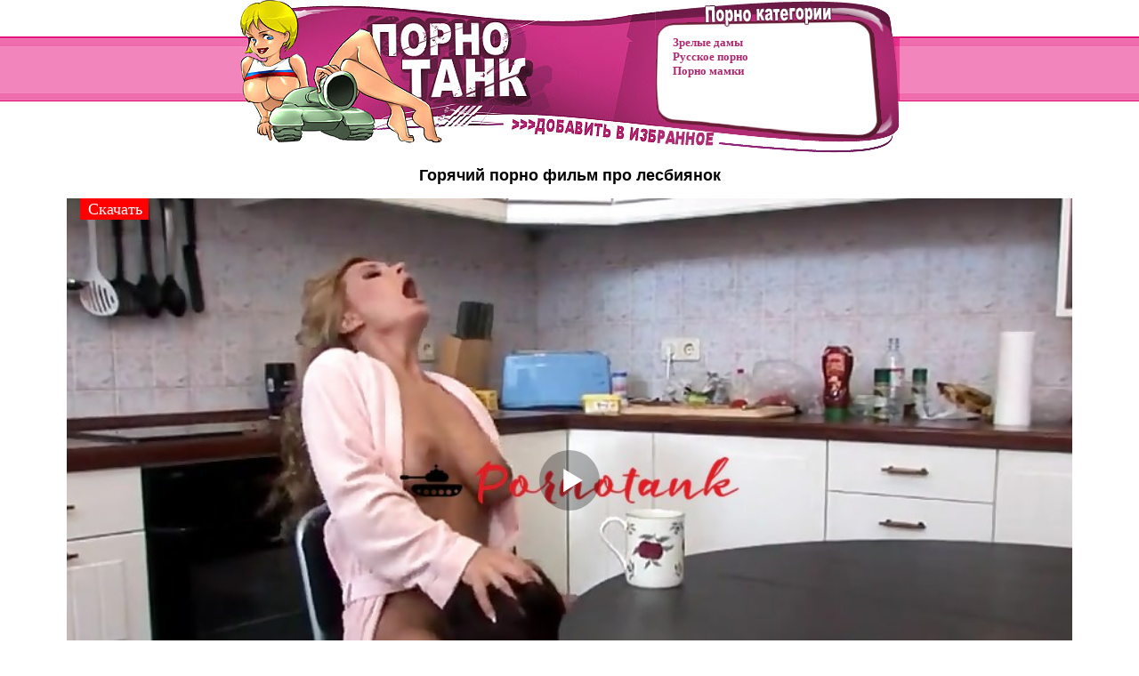

--- FILE ---
content_type: text/html; charset=UTF-8
request_url: https://pornotank.biz/video/goryachiy-porno-film-pro-lesbiyanok.html
body_size: 4997
content:
<!doctype html>
<html>
<head>
<title>Горячий порно фильм про лесбиянок скачай видео на Порно Танк</title>

<meta charset="utf-8">

<meta name="description" content="Горячий порно фильм про лесбиянок скачай видео на ПорноТанк">
<meta name=viewport content="width=device-width, initial-scale=1">
<link rel="canonical" href="https://pornotank.biz/video/goryachiy-porno-film-pro-lesbiyanok.html" />
     <link rel="preload" href="/js/playerjs.js" as="script">
     <style>body{margin:0 auto;padding:0;background:#fff url(/css/bg.jpg) top repeat-x;font-family:"Trebuchet MS",Tahoma,Verdana,Arial,sans-serif;font-size:12px;color:#000}#pl{min-height:600px;width:95%;max-width:1130px;height:600px;margin:auto}@media screen and (max-width:780px) and (min-width:570px){#pl{min-height:320px;width:95%;max-width:730px;height:400px;margin:auto}}@media screen and (max-width:571px){#pl{min-height:320px;width:95%;max-width:730px;height:320px;margin:auto}}#preload{height:0;width:0;overflow:hidden;position:absolute}#main{margin:0 auto;padding:0;width:100%}#head{max-width:741px;overflow:hidden;margin:0 auto;padding:0}#head .lgo1{float:left;width:50%;max-width:233px;max-height:172px;margin:0}#head .lgo2{float:left;width:50%;max-width:233px;max-height:172px}#head .lgo3{float:right;width:275px;height:172px;background:url(/css/hed_log3.jpg) top no-repeat}@media screen and (max-width:780px){#head .lgo3{display:none;float:right;width:275px;height:172px;background:url(/css/hed_log3.jpg) top no-repeat}}#head .navig{text-align:left;margin:40px 0 0 20px}#head a{display:block;text-decoration:none;color:#ad2a71;padding:0;font-family:Tahoma;font-weight:700;font-size:13px}#head a:hover{text-decoration:underline;color:#1a2015}#head a.lgo3{display:block;text-decoration:none;color:#ad2a71;padding:0 10px 0 0;font-family:Tahoma;font-weight:700;font-size:13px}.titlebloc{text-transform:uppercase;font-size:14px;line-height:14px;color:#f83b00;text-align:left;font-weight:700;margin:5px 0;padding:5px 0 5px 10px;border-top:1px dashed #313131;border-bottom:1px dashed #313131}#thumb{overflow:hidden;padding:10px 0 0;margin:0 auto;text-align:center;width:100%}#thumb .th{display:inline-block;width:322px;height:300px;margin:0 0 5px;padding:0;background:#b02877;border:1px solid #b02877}#thumb .th:hover{background:#791c52}#thumb strong{font-weight:700;font-size:14px;line-height:20px;margin:0;padding:0;width:320px;height:42px;overflow:hidden;display:block}#thumb a{display:block;width:322px;height:282px;color:#fff}#thumb a:hover{color:#fff;text-decoration:none}#thumb a{background:#b02877}#thumb img{width:320px;height:240px;border:1px solid #ef6dad;display:block;background:#ef6dad}#thumb span{color:#fff;font-size:12px}#thumb p.add{clear:both;float:left;color:#f2e600;font-size:12px;text-align:left;padding:3px 0 0 5px;height:14px;line-height:14px;overflow:hidden;margin:0}#thumb p.vie{float:right;color:#f2e600;font-size:12px;text-align:right;padding:3px 5px 0 0;height:14px;line-height:14px;overflow:hidden;margin:0}#cat{overflow:hidden;padding:10px 0 0;margin:0 auto;text-align:center;width:100%}#cat .th{display:inline-block;width:322px;height:282px;margin:0 0 5px;padding:0;background:#b02877;border:1px solid #b02877}#cat .th:hover{background:#791c52}#cat strong{font-weight:700;font-size:14px;line-height:20px;margin:0;padding:0;height:22px;overflow:hidden;display:block}#cat span{display:block;color:#f2e600;font-size:12px}#cat a{display:block;width:322px;height:262px;color:#fff}#cat a:hover{background:#791c52;color:#fff;text-decoration:none}#cat a{background:#b02877}#cat img{width:320px;height:240px;border:1px solid #ef6dad;display:block;background:#ef6dad}#top_thumb{overflow:hidden;padding:10px 0 0;margin:0 auto;text-align:center;width:100%}#top_thumb .th{display:inline-block;height:165px;width:192px;margin:0 0 5px;padding:0;background:#b02877;border:1px solid #b02877}#top_thumb .th:hover{background:#791c52}#top_thumb strong{font-weight:700;font-size:12px;line-height:20px;margin:0;padding:0;height:22px;overflow:hidden;display:block}#top_thumb a{display:block;width:190px;height:140px;color:#fff}#top_thumb a:hover{background:#791c52;color:#fff;text-decoration:none}#top_thumb a{background:#b02877}#top_thumb img{width:190px;height:140px;border:1px solid #ef6dad;display:block;background:#ef6dad}#footer{width:100%;height:102px;background:url(/css/fbg.jpg) bottom repeat-x}#footer .footer_wap{overflow:hidden;width:100%;max-width:1134px;margin:0 auto}#footer .f_logo{float:left;width:234px;height:102px;background:url(/css/foot_logo.jpg) bottom no-repeat}#footer .master{float:left;width:500px;height:102px}#footer .link{float:left;width:300px;margin:35px 0 0 50px}.disc{font-size:11px;line-height:12px;text-align:center;font-weight:700;margin:0;padding:30px 0 0}#footer a{display:block;float:left;text-decoration:underline;color:#fff;padding:0 10px 0 0;font-family:Tahoma;font-weight:700;font-size:13px}#footer a:hover{text-decoration:none;color:#1a2015}</style>
<base target="_blank">
    <link rel="apple-touch-icon" sizes="57x57" href="/favicon/apple-icon-57x57.png">
<link rel="apple-touch-icon" sizes="60x60" href="/favicon/apple-icon-60x60.png">
<link rel="apple-touch-icon" sizes="72x72" href="/favicon/apple-icon-72x72.png">
<link rel="apple-touch-icon" sizes="76x76" href="/favicon/apple-icon-76x76.png">
<link rel="apple-touch-icon" sizes="114x114" href="/favicon/apple-icon-114x114.png">
<link rel="apple-touch-icon" sizes="120x120" href="/favicon/apple-icon-120x120.png">
<link rel="apple-touch-icon" sizes="144x144" href="/favicon/apple-icon-144x144.png">
<link rel="apple-touch-icon" sizes="152x152" href="/favicon/apple-icon-152x152.png">
<link rel="apple-touch-icon" sizes="180x180" href="/favicon/apple-icon-180x180.png">
<link rel="icon" type="image/png" sizes="192x192"  href="/favicon/android-icon-192x192.png">
<link rel="icon" type="image/png" sizes="32x32" href="/favicon/favicon-32x32.png">
<link rel="icon" type="image/png" sizes="96x96" href="/favicon/favicon-96x96.png">
<link rel="icon" type="image/png" sizes="16x16" href="/favicon/favicon-16x16.png">
<link rel="manifest" href="/favicon/manifest.json">
<meta name="msapplication-TileColor" content="#ffffff">
<meta name="msapplication-TileImage" content="/favicon/ms-icon-144x144.png">
<meta name="theme-color" content="#ffffff">
</head>
<body>
<!--SCJ_INCLUDE-->


<div id="main">
<div id="head">
	<div class="lgo1"><a href="http://pornotank.biz/"><img src="/css/hed_log1.jpg" loading="lazy" style="width: 100%;" alt="Порно Танк - скачать порно видео" /></a></div>
	<div class="lgo2"><a href="http://pornotank.biz/"><img src="/css/hed_log2.jpg" loading="lazy" style="width: 100%;" alt="Порно Танк - скачать порно видео" /></a></div>
	<div class="lgo3">
		<div class="navig">

 
<a href="/k/Matures.html" class="a1">Зрелые дамы</a>

<a href="/k/Russian.html" class="a1">Русское порно</a>

<a href="/k/MILFs.html" class="a1">Порно мамки</a>



		</div>	
    </div>

</div>

<div style="clear: both;"></div>

<h2 align="center">Горячий порно фильм про лесбиянок</h2><div id="pl" align="center">


                         					

    
       <div id="player"></div>

<script>
function PlayerjsAsync(){
   player = new Playerjs({id:"player", file:"https://cdn43.xcdn1.me/m/f8058ba749f93321eb4b292a99725d66videoZThjYzUwZWFkOGQ2MWJjNDkxMTE1OGQwYTgyZWM5MTMubXA0.mp4", download:"https://cdn43.xcdn1.me/d/f8058ba749f93321eb4b292a99725d66videoZThjYzUwZWFkOGQ2MWJjNDkxMTE1OGQwYTgyZWM5MTMubXA0.mp4", poster:"http://pornotank.biz/images/extra_thumb/29/129.jpg"});
}
</script>		
 


</div>





<div id="thumb">
 <div class="th"><a href="/g.php?vx==wWb0hmLpxWZtlHdv1ybrR3clhmetU3aulGZu9Gbi1Sd5VHdzFWezl2cv8WZklmd&nr===ANzYDOygXM4VTN"><strong>Сисястую блондинку жестко отымели во время застолья</strong><img src="/images/28/634--.jpg" loading="lazy"  alt="Сисястую блондинку жестко отымели во время застолья"></a>
	<p class="add">добавлено: <span>2020-05-14</span></p><p class="vie">Время: <span>12:43</span></p>
	</div>
 <div class="th"><a href="/g.php?vx=s1Gdo5SY6FGdztWZt8GZtMWZuVGajNXYyZnep1Se55mctg2Yv8WZklmd&nr===QO0MzNygnM4VTN"><strong>Чёрный извращенец до экстаза зализал сисястую тёлку</strong><img src="/images/27/349--.jpg" loading="lazy"  alt="Чёрный извращенец до экстаза зализал сисястую тёлку"></a>
	<p class="add">добавлено: <span>2020-05-14</span></p><p class="vie">Время: <span>29:45</span></p>
	</div>
 <div class="th"><a href="/g.php?vx==wWb0hmL4YjN0ETLolHbz9mc6ZXLhlHbk1SbslmZtkXarNnbhlHbhRXav8WZklmd&nr===QO5ETMzg3M4VTN"><strong>Итальянский фильм для взрослых Остров Сокровищ (1998)</strong><img src="/images/31/199-.jpg" loading="lazy"  alt="Итальянский фильм для взрослых Остров Сокровищ (1998)"></a>
	<p class="add">добавлено: <span>2020-05-14</span></p><p class="vie">Время: <span>1:30:16</span></p>
	</div>
 <div class="th"><a href="/g.php?vx=s1Gdo5ybu52bkJXYwNXZi1yav5WezFGctkXeuRXew9mY1lHbv8WZklmd&nr===AMzYjMzgHN4VTN"><strong>Любопытный пасынок беспардонно полез руками в трусы к мачехе</strong><img src="/images/32/630---.jpg" loading="lazy"  alt="Любопытный пасынок беспардонно полез руками в трусы к мачехе"></a>
	<p class="add">добавлено: <span>2020-05-14</span></p><p class="vie">Время: <span>46:38</span></p>
	</div>
 <div class="th"><a href="/g.php?vx==wWb0hmLhlXYrNnbhtWayVWbh1SY5FmbopXYyRXZt9mbs9Gcv8WZklmd&nr===QM0ITOygXN4VTN"><strong>Полнометражная американская классика для взрослых</strong><img src="/images/29/241---.jpg" loading="lazy"  alt="Полнометражная американская классика для взрослых"></a>
	<p class="add">добавлено: <span>2020-05-14</span></p><p class="vie">Время: <span>1:28:11</span></p>
	</div>
 <div class="th"><a href="/g.php?vx==wWb0hmLp1WesVmc61ybz1idvR3boNXbhtWLhtmcvJGZvBXLhlXY29mbv8WZklmd&nr===AN1MDMzgnN4VTN"><strong>Новая подборка камшотов со зрелыми женщинами</strong><img src="/images/30/354---.jpg" loading="lazy"  alt="Новая подборка камшотов со зрелыми женщинами"></a>
	<p class="add">добавлено: <span>2020-05-14</span></p><p class="vie">Время: <span>14:59</span></p>
	</div>
 <div class="th"><a href="/g.php?vx=s1Gdo5SevRWdyd2buh2c5BXLz1ycrV2ctkXau5WZyRXdv8WZklmd&nr===gM1ADNzg3N4VTN"><strong>Утренний секс с пышногрудой мачехой в постели</strong><img src="/images/34/052-.jpg" loading="lazy"  alt="Утренний секс с пышногрудой мачехой в постели"></a>
	<p class="add">добавлено: <span>2020-05-14</span></p><p class="vie">Время: <span>12:08</span></p>
	</div>
 <div class="th"><a href="/g.php?vx===AbtRHauUXe1R3chRWdydWLsVnboFmc01Satk3c1JHdtwWY552ct8GbnFmbv8WZklmd&nr===wMxADNzgHO4VTN"><strong>Нагло снял трусы и трахнул грудастую сеструху</strong><img src="/images/34/013--.jpg" loading="lazy"  alt="Нагло снял трусы и трахнул грудастую сеструху"></a>
	<p class="add">добавлено: <span>2020-05-14</span></p><p class="vie">Время: <span>11:45</span></p>
	</div>
 <div class="th"><a href="/g.php?vx=s1Gdo5CdlFWbp5WayBXLp1SarhmehlHbtEGb15Wa2RmehJXLhtGajVGazlHcv8WZklmd&nr===gN1ETOygXO4VTN"><strong>Пышечка раздвинула ляжки и принимает в писю резиновый самотык</strong><img src="/images/29/156---.jpg" loading="lazy"  alt="Пышечка раздвинула ляжки и принимает в писю резиновый самотык"></a>
	<p class="add">добавлено: <span>2020-05-14</span></p><p class="vie">Время: <span>12:48</span></p>
	</div>
 <div class="th"><a href="/g.php?vx===AbtRHauATNzQTMtgWesN3bypndtEWesRWLv5War1SZv5Ga6FGdulmdv8WZklmd&nr==gDNyAzM4BTM4VTN"><strong>Винтажное кино для взрослых Симпатичные Персики (1978)</strong><img src="/images/30/248---.jpg" loading="lazy"  alt="Винтажное кино для взрослых Симпатичные Персики (1978)"></a>
	<p class="add">добавлено: <span>2020-05-14</span></p><p class="vie">Время: <span>1:31:34</span></p>
	</div>
 <div class="th"><a href="/g.php?vx=s1Gdo5SatFmdyVGdz1SatlHblJnet82ctM3alNXL59mdvBHc1J3Zv8WZklmd&nr==kzNzgjM4FTM4VTN"><strong>Групповой секс со зрелыми стервами в разгар увлекательной вечеринки</strong><img src="/images/28/379-.jpg" loading="lazy"  alt="Групповой секс со зрелыми стервами в разгар увлекательной вечеринки"></a>
	<p class="add">добавлено: <span>2020-05-14</span></p><p class="vie">Время: <span>35:11</span></p>
	</div>
 <div class="th"><a href="/g.php?vx==wWb0hmLv5mcvBXLvJHdlJXL5l2az5WY5xWY0lWL5lnchR3cv8WZklmd&nr==ITOzQzM4JTM4VTN"><strong>Старый итальянский ретро порно фильм</strong><img src="/images/34/392---.jpg" loading="lazy"  alt="Старый итальянский ретро порно фильм"></a>
	<p class="add">добавлено: <span>2020-05-14</span></p><p class="vie">Время: <span>1:3:47</span></p>
	</div>
 <div class="th"><a href="/g.php?vx=s1Gdo5SYsFGZtE2aoN2bulGZu9Gbi1SY5Fmdpxmeh12cv8WZklmd&nr==MjN3cjM4NTM4VTN"><strong>Смазливая блондиночка дала имениннику в лысую писю поздним вечерком</strong><img src="/images/27/763--.jpg" loading="lazy"  alt="Смазливая блондиночка дала имениннику в лысую писю поздним вечерком"></a>
	<p class="add">добавлено: <span>2020-05-14</span></p><p class="vie">Время: <span>12:37</span></p>
	</div>
 <div class="th"><a href="/g.php?vx==wWb0hmLhtWau5WY51WZsBXLp1Sa0VGdtM3alNXL5lGajNXd5F2chlnc09Gcv8WZklmd&nr==ADMwMzM4RTM4VTN"><strong>Потрясающий секс тети и племянника летом на природе</strong><img src="/images/33/000-.jpg" loading="lazy"  alt="Потрясающий секс тети и племянника летом на природе"></a>
	<p class="add">добавлено: <span>2020-05-14</span></p><p class="vie">Время: <span>23:46</span></p>
	</div>
 <div class="th"><a href="/g.php?vx===AbtRHaus2buFWepJ2clxWLvJHct0GbpZWLv5mcvBXL5lGajFWey92Zv8WZklmd&nr==kjMxkjM4VTM4VTN"><strong>Горячий порно фильм про лесбиянок</strong><img src="/images/29/129-.jpg" loading="lazy"  alt="Горячий порно фильм про лесбиянок"></a>
	<p class="add">добавлено: <span>2020-05-14</span></p><p class="vie">Время: <span>1:42:40</span></p>
	</div>
 <div class="th"><a href="/g.php?vx===AbtRHau82Zvt2c0NXakVnbtMXLvVGZpZXLv5mcvBXLl92azxWZ0lmY1lHbv8WZklmd&nr==cjM5gjM4ZTM4VTN"><strong>Любительское порно видео с нудистского пляжа</strong><img src="/images/28/927-.jpg" loading="lazy"  alt="Любительское порно видео с нудистского пляжа"></a>
	<p class="add">добавлено: <span>2020-05-14</span></p><p class="vie">Время: <span>14:03</span></p>
	</div>
 <div class="th"><a href="/g.php?vx=s1Gdo5Seph2YzVXehNXY5JHdvBXLsF2cpBXY61yap5mbhlXblxGcv8WZklmd&nr==gTOxkjM4dTM4VTN"><strong>Племянник записал потрясающий секс с раскрепощенной тетей в спальне</strong><img src="/images/29/198--.jpg" loading="lazy"  alt="Племянник записал потрясающий секс с раскрепощенной тетей в спальне"></a>
	<p class="add">добавлено: <span>2020-05-14</span></p><p class="vie">Время: <span>14:14</span></p>
	</div>
 <div class="th"><a href="/g.php?vx==wWb0hmL1tmb5NXYw1SYsFGZtQWZi9WLh5WLhhWZoNWYt1SY5FmchR3cv8WZklmd&nr==IjMyQzM4hTM4VTN"><strong>Старая мачеха на обед дала пасынку полизать свою киску</strong><img src="/images/34/222--.jpg" loading="lazy"  alt="Старая мачеха на обед дала пасынку полизать свою киску"></a>
	<p class="add">добавлено: <span>2020-05-14</span></p><p class="vie">Время: <span>45:05</span></p>
	</div>
 <div class="th"><a href="/g.php?vx==wWb0hmLhxWaupXYsJ2bz1ybrZ3bs1ibl1Wd2NXZupXai1SY5FGblJnev8WZklmd&nr==MDN0gjM4lTM4VTN"><strong>Зрелая бизнесвумен ловко соблазнила молодого бармена на свидании</strong><img src="/images/28/443-.jpg" loading="lazy"  alt="Зрелая бизнесвумен ловко соблазнила молодого бармена на свидании"></a>
	<p class="add">добавлено: <span>2020-05-14</span></p><p class="vie">Время: <span>40:52</span></p>
	</div>
 <div class="th"><a href="/g.php?vx===AbtRHauEWeuJXYw1ybn9GZvx2bt1ybuJ3bw1SZvt2czVncv8WZklmd&nr==cTMwkTM4BjM4VTN"><strong>Русское порно молодого парня и его красивой подружки</strong><img src="/images/19/017_throat_deep.jpg" loading="lazy"  alt="Русское порно молодого парня и его красивой подружки"></a>
	<p class="add">добавлено: <span>2015-08-04</span></p><p class="vie">Время: <span>6:08</span></p>
	</div>

							

							
</div>




</div>


<div id="footer">
	<div class="footer_wap">
		<div class="f_logo"></div>
		<div class="master"><p class="disc">Все моделям чьи фотографии размещены на этом сайте на момент съемок исполнилось 18 и более лет
На страницах нашего сайта может встречаться информация "для взрослых, если вам нет 18 лет немедленно покиньте этот сайт
Большинство видео материалов добавленно самими пользователями нашего сайта!!!</p></div>
		<div class="link">
		
	
	
		
		</div>
	</div>
	
</div>

  <script>
  function addScript(src){
  var script = document.createElement('script');
  script.src = src;
  script.async = false; // чтобы гарантировать порядок
  document.head.appendChild(script);
}

addScript('/js/playerjs.js'); 
addScript('/js/a.js');

 
</script>

</body></html>


--- FILE ---
content_type: application/javascript
request_url: https://pornotank.biz/js/playerjs.js
body_size: 161847
content:
//	Playerjs.com 11.8.5
//	14.07.2020 19:33:34
//	API - http://bit.ly/plrjsapi

eval(function(p,a,c,k,e,d){e=function(c){return(c<a?'':e(parseInt(c/a)))+((c=c%a)>35?String.fromCharCode(c+29):c.toString(36))};if(!''.replace(/^/,String)){while(c--){d[e(c)]=k[c]||e(c)}k=[function(e){return d[e]}];e=function(){return'\\w+'};c=1};while(c--){if(k[c]){p=p.replace(new RegExp('\\b'+e(c)+'\\b','g'),k[c])}}return p}('B 6R=[];B ff;if(2a[\'Ci\']){1J(Ci,1)};E wk(3r){B o={1P:K,jS:[],ns:[],hv:\'DR\',Ev:xd,Eo:xc,7c:\'11.8.5\',bm:[\'6Q\',\'\',\'\'],hz:\'\',2h:K,8e:K,cK:K,Eq:K,eG:K,4S:K,7K:K,8H:K,u:\'#Er#gg#Ed#Eg#EF#EE#gg#EJ#Ez#DV#gg#E3#E7#DU#Eh#gg#G6#FE#FD#gg#FK#FJ#Fw#Fx#EL#FW=\',u2:\'\',u3:\'\',u4:\'\',u5:\'\',u6:\'\',u7:\'\',u8:\'\',u9:\'\',y:\'xx???x=xx?x??=\',p:\'{FN}\',FV:-1,mN:"BD",cQ:"//BD.aa",7r:[],dt:H,pr:H,ga:K,ab:K,hK:[],Be:K,cD:\'//.8r//\',2e:[],5G:[],8o:[],3b:[],lc:[],bL:[],lk:0,oA:K,5N:K,1D:K,rN:K,cM:K,8b:K,da:K,f0:K,m5:K,dP:K,q9:1T,f6:1T,sY:K,Bu:E(x){B a;O a},F0:0,sK:4H,5u:K,d7:K,je:1L.je,F2:{},fd:["Bu","BY"],6o:[],Cf:[],ET:[],ij:[],BY:E(x){B a;O a},17:0,kC:0,5z:K,dk:-1,a6:3,Fi:0,mz:0,9f:0,46:{x:1,y:1,x0:1,y0:1},aW:["dC","c8","bw","gw","gS","gz","fA","bj","bX"],ce:0,Fm:0,dI:0,ch:0,dz:[\'8u\',\'dQ\',\'k2\',\'8B\'],Fp:[],m7:H,nE:[],i4:0,lU:K,le:[K,K,K]};B eD={R:{w:20,h:20,19:"-",Fo:"-",a:1,6r:-1,1w:"3F",1A:"",1x:1,hb:-1,9I:0,2c:1,1q:"",1G:"",41:"Fn",aN:12,fE:0,1g:"S",2I:"0 3 0 3",bN:"0 0 0 0",2w:1,gI:"0 0 0 0",Fh:0,gi:1,bg:0,iQ:0,CZ:0,5E:1,7d:-1,5e:"3B",7s:-1,dE:"0 0 0 0",tc:-1,t8:"3F",cP:-1,iS:-1,59:"1I",4e:"qu",2c:0,fT:"3B",fJ:0.7,qo:0,qi:"3F",ge:"5 5 5 5",Fg:"0 0 0 0",qn:1,qk:"kT-kU",g9:10,ql:0,3p:"",y8:5,xV:0,3G:0,Fa:2,Fd:2,z3:0.2,yI:0,yG:0.1,gb:0,ya:"Fc",yb:1,y7:5,z4:"3B",yT:"3F",yH:"3F",z5:1,DJ:1,t6:1,7x:0,3q:0,d4:20,bW:"<2r W=\'20\' X=\'20\'><g><c4 ry=\'5\' rx=\'5\' cy=\'10\' cx=\'10\' 4y=\'#d6\'/></g></2r>",qK:1,iX:-1,hg:0,iP:1,sC:-1,F7:0.1,d9:0,2W:"",CG:0,CD:"qu",3g:"",Bv:DB,Bx:DB,yY:0,4Y:0,5g:"3F",zr:0,zw:"3B",yQ:9,sj:"0 0 10 0",t0:"0 0 0 0",Bi:0}};E zC(){O H}E aF(s){if(s.L(\'.\')==-1){s=s.1u(1);s2=\'\';U(i=0;i<s.Q;i+=3){s2+=\'%u0\'+s.7Q(i,i+3)}s=Fl(s2)}O s};E zL(){if(o.u!=\'\'){v=8O(v,5K.7m(ca(o.u)))}if(3r.L("#"+v.a0)==0){3z{3r=5K.7m(o[o.fd[0]](3r))}3c(e){}}F{if(3r.L("#"+v.cV)==0){3z{3r=5K.7m(o[o.fd[1]](3r))}3c(e){}}}}E 7X(x){}E kJ(y,1b){}B oK=E(){B ba=1M("1S");o.1E.1H(ba);J(ba,{\'1g\':\'22\',\'Y\':0,\'1c\':0,\'W\':\'1i%\',\'X\':30,\'2l-1w\':v.yq,\'1m\':v.zy,\'2o\':\'1I\'});B x=1M("1S");o.1E.1H(x);J(x,{\'1g\':\'22\',\'Y\':0,\'1c\':0,\'W\':\'1i%\',\'1w\':v.yh,\'41-3l\':v.zz,\'2V\':(v.yg+\'px \'+v.ym+\'px\'),\'2o\':\'1I\'});G.8r=E(1G,n){x.1W=1G;6a(x);J(ba,{\'X\':x.2M,\'2o\':\'4T\'});ba.C.5j="Fj";U(B i=0;i<x.ah(\'a\').Q;i++){x.ah(\'a\')[i].C.1w=\'#d6\'}if(n){1J(G.lV,2G*n)}x.C.5j="Fk"};G.lV=E(){3e(x);3e(ba)}};2m(E(w,i,s,e){B 8U=0;B 7D=0;B dU=0;B cG=[];B cN=[];gJ(H){if(8U<5)cN.2S(w.5T(8U));F if(8U<w.Q)cG.2S(w.5T(8U));8U++;if(7D<5)cN.2S(i.5T(7D));F if(7D<i.Q)cG.2S(i.5T(7D));7D++;if(dU<5)cN.2S(s.5T(dU));F if(dU<s.Q)cG.2S(s.5T(dU));dU++;if(w.Q+i.Q+s.Q+e.Q==cG.Q+cN.Q+e.Q)1h}B CV=cG.il(\'\');B Dr=cN.il(\'\');7D=0;B oW=[];U(8U=0;8U<cG.Q;8U+=2){B oO=-1;if(Dr.9D(7D)%2)oO=1;oW.2S(bU.sf(2n(CV.1u(8U,2),36)-oO));7D++;if(7D>=cN.Q)7D=0}O oW.il(\'\')}(\'FY\',\'E9\',\'E8\',\'EA\'));B v={1r:0,pP:0,ly:"#3B",2U:0,Au:1,8m:"#3B",5e:"#3F",7x:0,c0:1,pj:1,3h:0,wq:1,dq:0,1t:{Ec:0,1w:"3B",a:"0.4",h:34,fu:1,1l:1,fa:1,dR:0,hB:3,8i:0,io:3,59:"1I",1g:"2t",2I:"0 0 0 0",7x:0,fZ:0,9E:\'\'},29:{on:1,f:1,r:1,m:1,4B:5,pQ:"4B",7F:1,pw:"1Q",C1:0,C0:1,o7:1,cf:0.2},1a:{5e:"3B",7s:"kM",5E:0.9,7d:-1,1g:"Y",2I:"0 0 0 0",2V:"7 15 7 15",1w:"3F",41:"yO, z7, kT-kU",aN:12,4o:10,fE:0,5g:"zo",rH:1,8m:"El",a:1,6r:-1,Ei:0,Ex:1i,EW:Eb,E1:1,q6:1,A0:"EK",Ah:"3B",q7:-1,Em:-1,Aj:0,6d:3,eR:16,sa:"Eu",7x:0,g5:1,km:1,kw:"3F",rS:0,rQ:"3B",zY:1,zX:0,zW:"kM",k0:0,ho:4H,gK:0,8A:0,Cy:0,Cz:0,dM:1,3D:0,lR:50,qa:0,jZ:1,ei:EI,i5:0,rE:"kM",s6:"0 0 0 0",j8:30,8m:"y5"},1d:{5e:"3B",7s:"DZ",5E:0.7,7d:-1,41:"yO, z7, kT-kU",1g:"2t-1Z",2I:"0 0 0 0",2V:"7 10 7 15",1w:"3F",aN:12,eR:16,4o:10,fE:0,E6:"3F",5g:"zo",a:1,1x:5,6r:-1,sA:1,6d:3,g5:1,km:1,kw:"3F",k0:0,ho:4H,7x:0,DS:1,G4:"4s",5a:1,FP:"6g",EY:1,EX:"2u",ER:0,EU:"6k",ES:0,F5:"6J",j8:30,8m:"y5"},Cu:{1g:"2t-1Z",2I:"0 10 50 0"},1Q:0.8,nC:1,mh:1,aS:0,4X:0,wA:1,4V:0,3Z:0,wJ:0,rR:0,3T:0,tV:1,mg:0,rX:0,rY:0,gq:\',\',fl:\';\',hf:\'//\',fj:\'4y\',hZ:1,i0:-1,ve:0,F9:\'20 0 0 20\',F8:\'1c-Y\',Fe:1i,Ff:1i,Fb:-1,p1:0,d:9M.sU,fF:9M.sU,a8:9M.a8,eF:9M.a8.L("eF")==0,w7:1,yq:"iT",yh:"3F",yg:5,ym:10,zy:1,zz:10,lk:0,oM:1,x7:1,o1:1,f7:1,4C:\'EQ\',CA:0,gA:\'8Y\',gL:1,va:0,ur:0,uG:0,8n:1,bf:1,xG:5,9j:0,vK:1,uf:0,mo:5,x5:0,tu:0,s0:0,9X:1,dl:1,uA:0,Cj:0,w6:0,oy:1,iy:0,2H:"BA",EN:D2,k7:\'1i%\',ga:0,Bq:{9q:1,1F:0,lv:0,4h:0,1P:1,qs:0,qr:0,qh:0,EO:0,EP:0,EV:0},BW:{9q:1,1F:0,lv:0,4h:0,1P:1,qs:0,qr:0,qh:0},ni:1i,oN:1,lq:1,hn:14,dC:\'1i%\',uq:1,us:20,tj:1,gS:0.7,vk:2,mF:3,bj:10,c8:"3F",bw:"Bc",gw:"3B",gz:0,fA:bt,pH:1,bX:0,sz:1,a2:1,F3:1,F4:0.3,F1:3,EZ:4,Fq:5,Fr:0,FT:FU,FS:z9,tQ:0,wU:1,pC:1,pS:1,zl:1,6I:0,dZ:FR,jH:90,jQ:0,yu:1,ys:"kM",yv:0,yt:1,a0:\'2\',cV:\'3\',FO:10,G2:1,G1:1,FZ:-1,G0:1,FM:1,dr:-1,FL:0,Fy:1,Fz:0,FA:1,Ft:0,Fu:1,Fv:0,FB:1,FI:0,FH:1,FG:0,DN:1,DP:0,r7:1,Ea:0,DT:0,DQ:1,DO:0,DX:1,EB:"#3F",Ey:"#3B",Ew:"#3B",EC:"#3F",ED:"#3B",EG:"#3F",Et:"#3B",En:"#3F",Es:"#3B",Ek:"#3F",Ef:"#3B",Ee:"#3F",E5:1,E0:0,E4:1,KA:0.5,J6:"#3F",J8:"#3B",J9:1,Jb:1,Ja:1,J4:1,IZ:1,IX:10,J0:-1,J1:1,J3:1,J2:0,kA:0,Jc:"or",Jd:"or",Jo:"or",Jn:"or",Jp:"50%",Jq:-1,Jr:0,Jm:-1,Jl:0,Jh:0,yd:1,yw:0,tD:30,Ji:2,xm:10,wy:0,Jk:30,CM:1,CJ:1,5P:0,1B:{on:0,5e:"3B",2U:0,ad:2,8m:"3B",1g:"Y",2I:"35 0 0 10",W:rC,1l:0}};v.di="ru";o.IW={"2B":"Авто","1P":"Пуск","5n":"Пауза","2q":"Стоп","2h":"Во весь экран","iE":"Выйти из полноэкранного режима","1d":"Настройки","3r":"Параметры","1Q":"Громкость","4V":"Выключить звук","9R":"Включить звук","7f":"В ЭФИРЕ","1a":"Плейлист","4s":"Качество","6k":"Скачать","2u":"Субтитры","6J":"Скорость","1F":"ошибка","IV":"Включите звук","6g":"Аудио","dh":"ошибка загрузки","hQ":"Очень низкое","gW":"Низкое","hJ":"Среднее","hr":"Высокое","so":"Высокое","8Y":"Следующий","cB":"Предыдущий","5i":"Поделиться","Dx":"Скопировано в буфер обмена","BS":"Реклама","kr":"Пропустить","Iz":"Пропустить через ","BZ":"Перейти на сайт рекламодателя","dC":"Размер текста","bX":"Сдвиг по времени","c8":"Цвет текста","bw":"Цвет текста 2","gw":"Цвет фона","gS":"Прозрачность фона","gz":"Тень","fA":"Толщина текста","bj":"Отступ снизу","rv":"Сон","f4":"Пропускать","rw":"Час","rz":"Минута","rk":"Секунда","Dq":"Да","Dn":"Нет","of":"из","6W":"Пароль","Dm":"Ошибка воспроизведения на устройстве","Dk":"Играет на устройстве","aB":"Канал","1x":"Масштаб","on":"Вкл.","8G":"Выкл.","tf":"Все сразу","ap":"кбит/с"};B 5d=E(1X){B ec;B IA;B 2X;B 4j;B 4a;B kt;B e6=0;B a9;B rP=K;B ks;if(1X.me!=1T&&1X.mc!=1T&&1X.1A!=1T&&1X.to!=1T){if(1X.17==1U){if(1X.1A.L("cE")>-1){1X.to==0?1X.17=0.5:1X.17=0.2}F{1X.17=0.15}}ec=zQ(1X.8j);if(1X.1A.L("1x")==-1){if(I(o.7r[1X.me])){o.7r[1X.me].nJ()}}if(1X.1A.L("1x")==-1){o.7r[1X.me]=G}if(1X.1n==1){1X.mc.1V("2o",H)}2X=1X.1A.2x(\'|\');4a=bU(1X.to).2x(\'|\');4j=1y 8K();U(B i=0;i<2X.Q;i++){if(!4a[i]){4a[i]=4a[0]}if(2X[i]=="cE"){4j[i]=1X.mc.g("1m")}if(2X[i]=="7e"){4j[i]=1X.mc.C.1m}if(2X[i]=="y"){4j[i]=1X.mc.g("y")}if(2X[i]=="x"){4j[i]=1X.mc.g("x")}if(2X[i]=="Y"){4j[i]=2n(1X.mc.C.Y)}if(2X[i]=="1x"){4j[i]=1X.mc.g("3m")}if(2X[i]=="8t"){4j[i]=1X.mc.bp}if(2X[i]=="gY"){4j[i]=1X.mc.aT}if(2X[i]=="3a"){4j[i]=1X.mc.g("3a")}if(2X[i]=="3m"){4j[i]=1X.mc.g("3m")}if(2X[i]=="W"){4j[i]=1X.mc.g("W")}if(2X[i]=="zN"){4j[i]=1X.mc.1Y;4a[i]=2F.7y(4a[i]);1X.me=="IB"?1r("W",1X.me,4j[i],4a[i],1X.mc.1Y):\'\'}if(2X[i]=="X"){4j[i]=1X.mc.g("X")}if(2X[i]=="zV"){4j[i]=1X.mc.2M}4a[i]=zM(4a[i]);4j[i]=zM(4j[i])}a9=1X.17*2G/ec.Q;kt=ec.Q;if(2X.Q==1&&4j[0]==4a[0]){9V()}F{1J(lG,2F.4w(a9))}}E lG(){U(B i=0;i<2X.Q;i++){B 1K=4j[i]+(4a[i]-4j[i])*(ec[e6]?ec[e6]:0);if(2X[i]=="cE"){1X.mc.1V("1m",1K)}if(2X[i]=="7e"){1X.mc.C.1m=1K}if(2X[i]=="y"){1X.mc.1V("1c",1K)}if(2X[i]=="x"){1X.mc.1V("Y",1K)}if(2X[i]=="Y"){1X.mc.C.Y=1K+"px"}if(2X[i]=="1x"){1X.mc.1V("1x",1K)}if(2X[i]=="3a"){1X.mc.1V("3a",1K)}if(2X[i]=="3m"){1X.mc.1V("3m",1K)}if(2X[i]=="8t"){1X.mc.bp=1K}if(2X[i]=="gY"){1X.mc.aT=1K}if(2X[i]=="W"){1X.mc.1V("W",1K)}if(2X[i]=="zN"){J(1X.mc,{"W":1K})}if(2X[i]=="X"){1X.mc.1V("X",1K)}if(2X[i]=="zV"){J(1X.mc,{"X":1K})}}e6++;if(!rP){if(e6==kt){9V()}F{ks=1J(lG,2F.4w(a9))}}}E 9V(){rP=H;if(1X.1l){if(2X[0]=="7e"||2X[0]=="Y"){1l(1X.mc)}F{1X.mc.1V("2o",K)}}if(1X.1A.L("1x")==-1){o.7r[1X.me]=1U;4c o.7r[1X.me]}};G.nJ=E(){3v(ks);9V()};G.tm=E(){3v(ks);e6=kt-1;lG();9V()};E zQ(zS){9s(zS){1j"Aa":O[0,0.Iw,0.Iv,1.It,1.IE,1.IU,1.xB,0.IT,0.IO,0.87,0.II,0.IH,1.AH,1.IG,1.IJ,1.IK,0.IM,0.Ke,0.Kd,0.Kf,1.Kg,1.Bg,1.yf,1.Bg,1.ye,0.eZ,0.m6,0.m6,0.m6,0.m6,1];1h;1j"bi":O[0,0.Ki,0.Kh,0.Kc,0.Kb,0.K6,0.G7,0.K4,0.K7,0.Ka,0.K9,0.Kk,0.Kv,0.Ku,0.AM,0.Kz,0.Ky,0.Kt,0.Ks,0.95,0.Kn,0.Km,0.Kp,0.Kr,0.99,0.Kq,0.AL,0.eZ,1];1h;1j"Cc":O[0,0.K3,0.28,0.K2,0.JG,0.JF,0.JE,0.78,0.AM,0.JH,0.JI,0.AL,1.AH,1.JK,1.yn,1.JJ,1.JD,1.AK,1.AK,1.JC,1.Jx,1.Jw,1.yn,1.Jv,1.Jy,1.Jz,1.JB,1.JA,1.yf,1.ye];1h;6P:O[0,0.1,0.2,0.3,0.4,0.5,0.6,0.7,0.8,0.9,1];1h}}};B zk=E(){B N=gr.JL,ua=gr.JM,qp;B M=ua.hO(/(j9|fM|6j|qQ|yj)\\/?\\s*(\\.?\\d+(\\.\\d+)*)/i);B M=ua.hO(/(j9|fM|6j|qQ|yj|JX|kl)\\/?\\s*(\\.?\\d+(\\.\\d+)*)/i);if(M&&(qp=ua.hO(/7c\\/([\\.\\d]+)/i))!=1U)M[2]=qp[1];G.aI=M?M[1]:N;G.7c=M?M[2]:gr.K0;G.j9=G.aI=="JV";G.pg=G.aI=="xP 9.0";G.ie=G.aI=="xP"||G.aI=="JU"||G.aI=="JO";G.kl=ua.az(/(kl)\\/?\\s*/i)>-1;G.qQ=G.aI=="JN";G.6j=G.aI=="JQ";G.fM=2a.fM;G.h1=ua.az("In NT")>-1;G.5D=(ua.az(/(8P|fW|Im)\\/?\\s*/i)>-1)||(gr.GS===\'GT\'&&gr.GU>1);G.tv=v.yN!=1&&ua.az(/(GW|GI|LG yP|GL|GM|H7 H1)\\/?\\s*/i)>-1;G.lg=v.yN!=1&&ua.az(/(LG yP)\\/?\\s*/i)>-1;G.8P=ua.az(/(8P)\\/?\\s*/i)>-1;G.fW=G.5D&&!G.8P;G.3Q=\'H0\'in 1L.it.C;G.cg=ua.az(/(cg)\\/?\\s*/i)>-1;G.2z=(G.5D||G.cg||(ua.az(/(H2|H3|j9 jw)\\/?\\s*/i)>-1))&&!G.tv;G.p0=G.6j||G.fM;G.mt=!G.2z;G.pD=G.2z||G.tv;G.2h=K;if(G.5D){G.GG=4N(ua.1u(ua.L(\'OS \')+3,4).26(\'7b\',\'.\'));if(G.fW&&!\'Gj\'in 2a){G.2z=G.5D=K;G.tv=H}}if(o.1E.sH||o.1E.sO||o.1E.sG||o.1E.oj||o.1E.nB){G.2h=H}};E 8O(3V,6A){U(B s in 6A){if(2v(6A[s])==\'3E\'){if(s=="2H"||s=="3d"){3V[s]=6A[s]}F{U(B s2 in 6A[s]){if(2v(3V[s])!=\'3E\'){3V[s]={}}if(2v(6A[s][s2])==\'3E\'){U(B s3 in 6A[s][s2]){if(2v(3V[s][s2])!=\'3E\'){3V[s][s2]={}}if(2v(6A[s][s2][s3])==\'3E\'){U(B s4 in 6A[s][s2][s3]){if(2v(3V[s][s2][s3])!=\'3E\'){3V[s][s2][s3]={}}3V[s][s2][s3][s4]=6A[s][s2][s3][s4];if(s3==\'2V\'||s3==\'2I\'){3V[s][s2][s3][s4]=2n(3V[s][s2][s3][s4])}}}F{3V[s][s2][s3]=6A[s][s2][s3];if(s2==\'2V\'||s2==\'2I\'){3V[s][s2][s3]=2n(3V[s][s2][s3])}}}}F{3V[s][s2]=6A[s][s2];if(s==\'2V\'||s==\'2I\'){3V[s][s2]=2n(3V[s][s2])}}}}}F{if(s.L("Gi")>0&&4A(6A[s])===""){}F{3V[s]=qw(s,6A[s])}}}O 3V};B qw=E(Z,4Y){if(2v(4Y)==\'5C\'){4Y=4A(4Y);if(Z.L("1w")>-1&&4Y.L("#")!=0&&4Y!=-1){4Y="#"+4Y}}O 4Y};E ud(c9,1m){O\'4x(\'+(c9=c9.26(\'#\',\'\')).hO(1y Gl(\'(.{\'+c9.Q/3+\'})\',\'g\')).Gm(E(l){O 2n(c9.Q%2?l+l:l,16)}).8s(1m||1).il(\',\')+\')\'}E op(){3z{B 4Q=2a[\'3o\'],x=\'Gg\';4Q.7W(x,x);4Q.pF(x);O H}3c(e){O K}};E oE(9r){if(9r){if(o.7r[9r]){o.7r[9r].nJ()}}};B 2O=E(x){B y=x;if(y){y=x.5T(0).Gf()+x.7Q(1);if(y.L("7b")>-1){y=y.26(/7b/ig," ")}}B en={"of":"of","ap":"ap","Dk":"Dp on Dh","Dm":"Dp 1F on Dh","tf":"Ga at G8","6W":"lQ","Dn":"No","rv":"GC","f4":"GD","Dq":"GF","bj":"GE 2I","fA":"Gz g0","gz":"Gy","gS":"9v 1m","gw":"9v 1w","dC":"n9 3l","c8":"n9 1w","bw":"n9 1w 2","cB":"Gt","Dx":"Gs to Gr","hQ":"Gu","gW":"Gv","hJ":"Gx","hr":"BO","so":"BO","hX":"HD","hY":"Gw HD","He":"Hf HD","sh":"HZ HD","sg":"I1 HD 4K","BS":"Ad","BZ":"Go to I3 HY\'s HX","6g":"HS","7f":"HR","2h":"HQ 2h","iE":"HT 2h"};if(I(en[x])){y=en[x]}if(I(o[\'pJ\'+v.di])){if(I(o[\'pJ\'+v.di][x])){y=o[\'pJ\'+v.di][x]}}if(v.pI){if(v.pI[x]){y=v.pI[x]}}O y};B 8E=E(x,y,z){if(!I(o.hK[y])&&v.qj!=1){B t=o.dv?o.dv:(v.1O?v.1O:\'\');if(v.BW[x]==1&&v.vN==1&&I(v.fQ)){if(x=="9q"){7t(Bm,HU)}if(I(2a["jl"+v.fQ])){2a["jl"+v.fQ].Bt(\'oS\'+x,{1O:t});1r("oR",\'oS\'+x)}F{1r("oR HW 1F")}}if(v.Bq[x]==1){if(v.ga==1){B o8={Bb:\'kY\',B7:y};if(t!=\'\'){o8.B6=t}ga(\'h4.aj\',\'1b\',o8)}}}z?o.hK[y]=H:\'\'};E Bm(){if(I(2a["jl"+v.fQ])){2a["jl"+v.fQ].Bt(\'HV\');1r("oR",\'oS\'+x)}};B ju=E(1f){B x=\'\';1f=1f.26("v=","{=");if(1f.L(\'l1.be/\')>-1){x=1f.1u(1f.L(".be/")+4);x.26("/","")}F{x=1f.2x(/(l1.be\\/|v\\/|rV\\/|I5\\?|43.I6\\/h4\\/[^#]*#([^\\/]*?\\/)*)\\??{?=?([^#\\&\\?]*)/)[3]}if(x!=\'\'){if(x.L("?t=")>0){v.1D=x.1u(x.L("?t=")+3);B h=0;B m=0;B s=0;if(v.1D.L("h")>0){h=v.1D.1u(0,v.1D.L("h"));v.1D=v.1D.1u(v.1D.L("h")+1)}if(v.1D.L("m")>0){m=v.1D.1u(0,v.1D.L("m"));v.1D=v.1D.1u(v.1D.L("m")+1)}if(v.1D.L("s")>0){s=v.1D.1u(0,v.1D.L("s"));v.1D=v.1D.1u(v.1D.L("s")+1)}if(h>0||m>0||s>0){v.1D=h*q3+m*60+s*1}x=x.1u(0,x.L("?t="))}}O x};B js=E(x,y,li){if(x=="9q"){o.9q=H}if(v.iy==1&&o.9q){if(v.Ih==1||li==1){B ev=1L.Ig(\'7a\');if(y!==1T){ev.9h=y}ev.Ii(x,H,H);o.1z.Ij(ev)}F{if(y!==1T){if(2v(y)==\'3E\'){y=5K.Il(y)}}if(2v(v.2H)==\'3E\'){if(I(v.2H[x])||I(v.2H[\'p9\'])){B z=x;if(!I(v.2H[x])&&I(v.2H[\'p9\'])){z=\'p9\'}if(x.L("8d")==0){if(I(v.2H[\'2f\'])){z=\'2f\'}}3z{if(y!==1T){2m(v.2H[z]+"(\'"+x+"\',\'"+v.id+"\',\'"+y+"\')")}F{2m(v.2H[z]+"(\'"+x+"\',\'"+v.id+"\')")}}3c(e){1r("2H",e,x)}}}F{if(v.2H==\'\'){v.2H="BA"}3z{if(y!==1T){2m(v.2H+"(\'"+x+"\',\'"+v.id+"\',\'"+y+"\')")}F{2m(v.2H+"(\'"+x+"\',\'"+v.id+"\')")}}3c(e){1r("2H",e,x,y)}}}}if(v.zq==1&&li!==1){B zv={1b:x,17:(x=="4B"?o.xa:o.P.17())};if(y!==1T){zv["1C"]=y}if(x=="1k"||x=="17"){zv["1k"]=o.P.1k()}if(x=="1Q"||x=="9R"){zv["1Q"]=v.1Q}if(x=="1y"){zv["id"]=6u("tw")}2a.bo.p2(zv,\'*\');B z=x;x=="9q"||x=="1D"||x=="4h"?z=x+"ed":\'\';x=="1P"?z="If":\'\';x=="5n"?z="8C":\'\';x=="4V"?z="3H":\'\';x=="9R"?z="Ie":\'\';x=="4B"?z="I9":\'\';x=="I7"?z="HP":\'\';zv["1b"]=z;if(z!=\'\'&&z!=x){2a.bo.p2(zv,\'*\')}}};G.1b=E(x,y){o.2H[x]=y};B 2Z=E(x,y,R){O 6u(x,y,R)};G.2Z=E(x,y,R){O 6u(x,y,R)};E 6u(x,y,R){if(I(o.V)){if(o.tW==1){O}if(R){if(2v(R)==\'5C\'){if(R.L("id:")==0){R=o.S.po(R.1u(3),"3P");if(R){if(x=="kf"&&y=="HO"){R.fC()}}}}}if(x=="1P"){if(I(y)){if(2v(y)==\'5C\'){y=y.26(/(\\r\\n|\\n|\\r)/gm,"");B 2A=-1;if(y.L("[4B:")>-1&&y.L("]")==y.Q-1){2A=y.1u(y.L("[4B:")+6,y.Q-1);o.2A=2A=2n(2A.1u(0,2A.Q-1));y=y.1u(0,y.L("[4B:"))}if(y.L("#"+v.a0)==0){y=o[o.fd[0]](y)}if(y.L("#"+v.cV)==0&&y.L(v.hf)>0){y=o[o.fd[1]](y)}if(y.L("#0")==0){y=aF(y)}if(v.cT==1){y=cT(y)}if(y.L(".8r")==y.Q-4){B 4b=d0(y);4b.bK=E(){if(G.e2==4&&G.62==4H){3z{6u(\'1P\',5K.7m(G.bY))}3c(e){}}};4b.aj();O}if(y.L("id:")==0&&I(o.1v)){B z=y.1u(3);U(B j in o.1v){if(o.1v.2j(j)){if(o.1v[j].c5==z){z=j}}}if(I(o.1v[z])){o.S.BV(z);2A>-1?o.2A=2A:\'\';O H}F{O K}}if(y.L("Hr:")==0){B z=y.1u(10);if(o.2y=="43"){o.P.ti(z);O H}F{y=\'//l1.be/\'+z}}}o.V.bT(y)}F{o.V.2J()}}if(x=="3d"&&I(y)){o.pv=H;o.V.bT(y,1);o.S.4n(0,0)}if(x=="5n"){o.1P?o.V.2R():\'\'}if(x=="aB"&&I(y)){o.1D&&o.6G?o.6G.Ak(y):\'\'}if(x.L("Hq")==0){if(o.2f){o.2f.Hp(x.1u(6),y)}}if(x=="3Z"){o.P.se()}if(x=="a1"){o.a1.lV();o.a1=1y oK();if(v.w5==1){o.a1.8r(v.wo)}F{o.a1.8r("Hu 94")}if(v.wn==1&&I(v.wh)){o.dg=1y vz()}}if(x=="9o"){o.S.cC();o.S.BF("mG")}if(x=="sP"){o.1P?o.V.2R():o.V.2J()}if(x=="2q"){v.3Z=0;v.3T=0;o.P.kX();o.V.96()}if(x=="9j"){o.17=o.P.17();o.V.gM()}if(x=="5i"){o.S.Cw()}if(x=="Hi"&&I(y)){if(v.2f==1&&o.p!=\'\'){B sv=5K.7m(ca(o.p));U(B l in sv){if(sv.2j(l)){if(I(sv[l].id)){if(y==sv[l].id){v.8B=\'Hg\'+(I(sv[l][\'oB\'])?\'oB\'+sv[l][\'oB\']:\'\')+y+\'7b\'+sv[l].8u;v.qV=H;o.V.uP("8B")}}}}}}if(x=="Hj"){2v CI=="E"?CI():\'\'}if(x=="CF"&&y){v.CF=y;o.3k?o.3k.Hm():\'\'}if(x=="4V"){o.V.4U()}if(x=="6J"){if(I(y)){o.V.9i(y)}F{O o.6o[o.a6]}}if(x=="9R"){o.V.6T()}if(x=="lN"){if(I(y)){v[x]=y;o.V.eV()}}if(x=="a7"){O o.2e}if(x=="uh"){O o.ab?H:K}if(x=="7f"){O o.P?o.P.5L():K}if(x=="vC"){O v.a2==1?o.3b.7Q(0,-1):o.3b}if(x=="8V"){O o.5G}if(x=="1Q"||x=="Cg"){if(I(y)){if(y>=0&&y<=1){o.V.3R(y)}}O o.3H?0:v.1Q}if(x=="3H"){O I(o.3H)?o.3H:K}if(x=="Hx"){o.S?o.S.BT(y):\'\'}if(x=="bq"){y<2?y=\'\':\'\';if(o[\'u\'+y]!=\'\'){B x2=5K.7m(ca(o[\'u\'+y]));B v2=[];U(B l in v){if(v.2j(l)){if(l.L("9d")==0){v[l]=1U}}}if(2v x2=="3E"){U(B k in x2){if(x2.2j(k)){if(k.L("9d")==0){v[k]=x2[k]}if(k=="1t"){v2[k]=x2[k]}}}}v=8O(v,v2);B pA=K;if(o.S.ae()){o.S.7J();pA=H}B pB=K;if(o.S.cj()){o.S.ak();pB=H}o.S.4m();o.S=1U;o.S=1y pb();if(o.P.62()=="5Q"){o.S.2J()}o.S.3R(v.1Q);if(I(v.1O)){9m(v.1O)}if(pA){o.S.7J()}if(pB){o.S.ak()}if(o.2h){o.S.6Z()}if(Z!=\'CS\'){o.S.4n(o.P.17(),o.P.1k())}2p()}}if(x=="lM"){O v.lM}if(x=="4R"){o.S.4R(H)}if(x=="4B"){if(I(y)){if(2v y=="5C"){if(y.L("%")>-1){y=2n(y.1u(0,y.L("%")));y=o.P.1k()*y/1i}F{B jM=o.P.17();if(o.3k&&!o.1D){if(!o.3k.hV){B f=o.3k.9x();if(f.t&&f.d){jM=f.t;o.3k.hV=H}}}if(y.L("+")==0){y=jM+2n(y.1u(1))}F{if(y.L("-")==0){y=jM-2n(y.1u(1))}}}}y=2n(y);y<0?y=0:\'\';if(o.P.1k()>0){y>o.P.1k()?y=0:\'\'}if(!I(o.2f)&&!I(o.5J)&&o.P.1k()>0){o.2A=1T;o.V.3L(y,H);o.V.ny()}F{o.2A=y}}}if(x=="2h"){!o.2h?o.V.6Z():\'\'}if(x=="oe"){o.2h?o.V.8L():\'\'}if(x=="HI"){O o.2h}if(x=="3l"){O o.3f+\'/\'+o.4d}if(x=="HM"){if(I(o.dN)){o.dN.Do()}}if(x=="CO"||x=="HH"){if(I(o.dN)){o.dN.HG()}}if(x=="17"){B mW=o.P?o.P.17():0;if(o.3k&&v.ag==1&&!o.1D){B f=o.3k.9x();if(f.t){mW=f.t}}O mW}if(x=="HA"){if(o.ai){6u("1P","id:"+o.ai)}if(o.Ce){6u("4B",o.Ce);6u("1P")}}if(x=="1k"){O o.P?o.P.1k():0}if(x=="2Y"){if(y){v.2Y=y;o.S.g8()}}if(x=="4s"){if(I(y)){if(R){v.hd=bb(v.hd,y,R);if(o.2e.Q==2){o.V.5A(v.hd)}}F{o.V.5A(y)}}F{O o.P?o.P.r9():0}}if(x=="6g"){if(I(y)){if(R){v.mr=bb(v.mr,y,R);if(o.5G.Q==2){o.V.bV(v.mr)}}F{o.V.bV(y)}}F{O o.P?o.P.rb():0}}if(x=="wL"){O o.2y=="43"}if(x=="Cr"){if(o.56>0){o.lb=o.56}o.V.bT(v.3d)}if(x=="5Q"){O o.1P}if(x=="jr"){O o.1D}if(x=="1p"){O o.1p[y]}if(x=="wK"){o.P.nZ()}if(x=="id"){O v.id}if(x=="1r"){v.1r=y}if(x=="iy"){v.iy=y}if(x=="1B"){o.P.tq()}if(x=="4S"){o.P.do()}if(x=="7K"){o.P.bx()}if(x=="3r"&&v.qj!=1){fB.1r(3r)}if(x=="2u"){v.2u=y;if(y){if(y.6z().Q<3){o.V.9a(y*1)}F{o.P.dB(y)}}}if(x=="aU"){if(I(o.aU)){if(I(y)){o.aU.2Z(y)}F{O o.aU.Hz()}}}if(x=="oX"){if(o.Cm){O o.Cm}F{O K}}if(x=="5o"){B 5o=1M("1S");5o.id=y;5o.C.5j=tI;o.1E.1H(5o)}if(x=="CE"){if(o.5u){B 5q=1M("5q");o.1z.1H(5q);B 8J=5q.Cp(\'2d\');B 3l=o.P.3l();5q.W=3l.W>0?3l.W:o.9p;5q.X=3l.X>0?3l.X:o.bQ;8J.nv(o.P.5M(),0,0,5q.W,5q.X);4s=2;B hq=1L.1M("5q");hq.W=5q.W*4s;hq.X=5q.X*4s;B fp=hq.Cp("2d");fp.nv(o.P.5M(),0,0,5q.W*4s,5q.X*4s);if(v.HB==1&&I(v.nu)){!I(v.gX)?v.gX=20:\'\';!I(v.nz)?v.nz="3F":\'\';fp.41=v.gX+"px HC, HF";fp.HE="#"+v.nz;fp.K5((v.nu=="fF"?v.fF:v.nu),v.gX,5q.X*4s-v.gX-5)}8J.nv(hq,0,0,5q.W,5q.X);B 3I;3z{3I=5q.Hy("9E/HN")}3c(e){fB.1r(e.94);O K}O 3I}F{O K}}if(x=="2g"){O o.2y==x?o.P.iz():1T}if(x=="1N"){O o.2y==x?o.P.ix():1T}if(x=="2i"){if(!o.1P){o.P.8F(y);O H}F{O K}}if(x=="1x"){o.P.1x(y)}if(x=="1O"){if(I(y)){I(y)?v.1O=y:\'\';o.V.9m(\'1O\');O H}F{O v.1O}}if(x=="HL"){o.V.v3()}if(x=="1a"){if(y){if(2v(y)==\'3E\'){3z{o.V.5R(y);O H}3c(e){O K}}F{if(y.L(".8r")==y.Q-4||y.L(".8r?")>0){B 4b=d0(y);4b.bK=E(){if(G.e2==4&&G.62==4H){3z{6u(\'1a\',5K.7m(G.bY))}3c(e){}}};4b.aj();O H}}}}if(x=="8Y"){o.S.d8()}if(x=="cB"){o.S.gE()}if(x=="lW"){if(I(y)&&I(o.1v)){!o.1P?v.3T=0:\'\';U(B j in o.1v){if(o.1v.2j(j)){if(o.1v[j].c5==y){y=j}}}if(I(o.1v[y])){o.S.BU(y);O H}F{O K}}}if(x=="HK"){B 1K=[];if(I(o.1v)){U(B j in o.1v){if(o.1v[j].4Z&&o.1v[j].su==-1){1K.2S({1O:o.1v[j].1O,id:o.1v[j].id})}}}O 1K}if(x=="tw"){if(o.3J){O o.1v[o.3J].c5?o.1v[o.3J].c5:o.3J}}if(x=="HJ"){if(o.1v){O 4z.4g(o.1v).Q}F{O-1}}if(x=="lO"){if(I(o.lO)){O o.lO}}if(x=="Hw"){o.S.ib()}if(x=="Hl"){if(o.2f){O H}F{O K}}if(x=="Hk"){if(o.2f){O wZ()}F{O K}}if(x=="Hh"){if(o.2f){O o.2f.5n()}F{O K}}if(x=="Hn"){if(o.2f){O o.2f.ul()}F{O K}}if(x=="5P"){v.5P=bb(v.5P,y,R);o.P.5P()}if(x=="aS"){if(I(R)){v.aS=bb(v.aS,y,R)}F{if(I(y)){v.aS=y}F{O v.aS}}}if(x=="4X"){if(I(R)){v.4X=bb(v.4X,y,R)}F{if(I(y)){v.4X=y}F{O v.4X}}}if(x=="Ho"||x=="tM"){B z="gK";x=="tM"?z="mJ":"";if(I(R)){v.1a[z]=bb(v.1a[z],y,R)}F{if(I(y)){y==\'0/1\'?y=1-v.1a[z]:\'\';v.1a[z]=y}F{O v.1a[z]}}}if(x=="hd"){if(o.2e.Q==2){v.hd=o.2e[o.2N];v.hd=bb(v.hd,y,R);if(o.2e[0]==v.hd){o.V.5A(0)}F{o.V.5A(1)}}}if(x=="v"&&y){if(y.L(\'3d\')==0||y.L(\'bk\')==0){O}O v[y]}if(x.L("fI:")==0){if(2v(y)==\'3E\'&&2v(v[x.1u(7)])==\'3E\'){U(B yy in y){if(y.2j(yy)){v[x.1u(7)][yy]=y[yy]}}}F{v[x.1u(7)]=y}O H}if(x=="Hv"){O o.P?o.P.bd():\'\'}if(x=="Ht"){O o.7c+\' \'+o.hv}if(x=="hv"){O o.hv}if(x=="rW"){O o.rW}if(x=="rc"){O o.rc}if(x=="5Z"){O o.5Z}if(x=="Hs"){O o.2f?o.vD:1T}if(x=="8Z"){o.V.p8();o.tW=1;v.29.on=0;o.1z.1W=\'\'}}F{O K}};E bb(x,y,R){B z=4A(y)+\'\';if(y.L("/")>0){B y2=y.2x("/");if(y2.Q==2){if(x==4A(y2[0])){z=4A(y2[1]);if(R){R.er(1)}}F{z=4A(y2[0]);if(R){R.er(0)}}}}O z}E d0(x){B 4b=1y tU();4b.7g(\'tn\',x,H);O 4b}E wZ(){B x;if(o.2f){if(o.2f.mv()){x=o.2f}}if(!x&&o.5J){x=o.5J}if(x){O{1p:x.9h("Ic"),7c:x.9h("7c"),Id:x.9h("vj"),1f:o.Ib+(x.9h("wB")?x.9h("Ia")+x.9h("wB"):\'\'),1A:x.9h("I8"),3d:x.9h("3d"),1Q:x.Ik(),id:o.vD}}}B 1M=E(x){B y=x;x==\'1S\'||x==\'mO\'?y=\'6M\':\'\';B z=1L.1M(y);if(x==\'mO\'){J(z,{"6e":"3N","2o":"4T"})}O z};B 1r=E(a,b,c,d,e,f,g){if(v.1r==1||v.pP==1){B x=a+(b!=1T?" "+b:"")+(c!=1T?" "+c:"")+(d!=1T?" "+d:"")+(e!=1T?" "+e:"")+(f!=1T?" "+f:"")+(g!=1T?" "+g:"");fB.1r("wk: "+x);if(v.pP==1&&I(1L.8z("vG"))){1L.8z("vG").1W+=x+\'<br/>\'}}};B zD=E(){if(v.mK==1&&I(v.py)&&v.py!=\'\'){B x=1L.1M(\'d9\');x.tS=\'I4\';x.a8=\'eF://mK.I2.aa/J?i7=\'+v.py.26(/,/ig,"|").26(/ /ig,"+");1L.I0.1H(x)}};B yV=E(1S,hk){B x=["sq","e4","i1","hc","c4"];U(B y=0;y<x.Q;y++){B z=1S.sB("2r "+x[y]);if(z.Q>0){U(B y2=0;y2<z.Q;y2++){z[y2].C.4y=hk}}}};B 4L=E(17){17<0?17=0:\'\';B vB=o.P.1k>=aq?H:K;B vW=o.P.1k>=q3?H:K;B 5O=2F.7y(17/60);B 6i=2F.7y(17-5O*60);B 7n=2F.7y(5O/60);B h0=2F.7y(7n/24);5O=5O-7n*60;if(h0>0){7n=7n-h0*24}O bU((h0>0?h0+\':\':\'\')+(7n>0||vW?7n+\':\':\'\')+((7n>0||vB)&&5O<10?\'0\':\'\')+5O+\':\'+(6i<10?\'0\':\'\')+6i)};B GA=E(){O GB((2a.9M!=2a.bo.9M)?1L.sV:1L.9M.a8)};B wF=E(y){B x=K;B lC=1L.ah(\'l0\');U(B i=0;i<lC.Q;i++){if(lC[i].3g.L(y)>-1){x=H}}O x};B pd=E(x,y){x=x.26(\'#\',\'\');B r=2n(x.Q==3?x.7Q(0,1).fg(2):x.7Q(0,2),16);B g=2n(x.Q==3?x.7Q(1,2).fg(2):x.7Q(2,4),16);B b=2n(x.Q==3?x.7Q(2,3).fg(2):x.7Q(4,6),16);if(y){O\'4x(\'+r+\', \'+g+\', \'+b+\', \'+y+\')\'}F{O\'Gq(\'+r+\', \'+g+\', \'+b+\')\'}};B J=E(e,o){if(I(e)){U(B Z in o){if(o.2j(Z)){if(o[Z]!=\'Gp\'&&o[Z]!=1T){if(2v o[Z]==\'Gd\'&&Z!=\'1m\'&&Z!=\'5j\'){o[Z]+=\'px\'}if((Z.L("1w")>-1||Z.L("yZ")>-1)&&o[Z].L("#")==-1&&o[Z].L("4x")==-1){o[Z]=\'#\'+o[Z]}if(Z=="2E"){e.C[\'-ms-\'+Z]=o[Z];e.C[\'-rM-\'+Z]=o[Z];e.C[\'-3Q-\'+Z]=o[Z];e.C[\'-o-\'+Z]=o[Z]}if(Z=="nK"){if(o[Z].L(" ")>-1){o[Z]=\'"\'+o[Z]+\'"\'}}if(Z=="5o-gk"){e.C.Ge(Z,o[Z],\'5t\')}F{e.C[Z]=o[Z]}}}}}};B r4=E(c){O c.1u(0,1)!=\'#\'?c="#"+c:c};B Dw=E(x,1w,y){!1w?1w=\'#d6\':\'\';1w=r4(1w);B r=6q(jq,Gc);x=x.26(/\\(Gb\\)/g,r);x=x.26(/\\(1w\\)/g,1w);B xC=x.1u(0,x.L(\'|||\'));B mx=x.1u(x.L(\'|||\')+3);B 9w=\'\';if(o.1p.3Q){9w=mx.26(/59:/g,"-3Q-59:");9w=9w.26(/59-/g,"-3Q-59-");9w=9w.26(/@x8/g,"@-3Q-x8");9w=9w.26(/2E/g,"-3Q-2E")}y.1W=xC;mI(9w+mx)};B mI=E(x){if(o.J){if(o.J.wH){o.J.wH.G9=x}F{o.J.1H(1L.zm(x))}}};B 4b=E(y,z){B x=1y tU();x.7g(\'tn\',y,H);x.bK=z;x.aj()};B Gn=E(x){if(x){U(B i=0;i<5;i++){if(x.Gk=="Gh"){1h}F{if(x.vc){x=x.vc}}}}O x};B 8w=E(z){B 8w=1L.1M("3I");if(o.ij.L(z)>-1){o.ij.2S(z);if(z.L("?")>0){z=z+\'&\'+2F.6q()}F{z=z+\'?\'+2F.6q()}}F{o.ij.2S(z)}8w.5V(\'3g\',z);8w.5V(\'X\',\'5f\');8w.5V(\'W\',\'5f\')};B 4u=E(e,o){U(B Z in o){if(o.2j(Z)){e.5V(Z,o[Z])}}};B 8Z=E(e){if(e){3z{e.4J.2T(e);e=1U}3c(e){}}};B 6q=E(7U,5F){O 2F.7y(AW.Q>1?(5F-7U+1)*2F.6q()+7U:(7U+1)*2F.6q())};B k5=E(){O 2F.6q().6z(36).GH(2,12)};B qH=E(x,y){x=4z.4g(x).H4(E(3V,Z){if(Z!=y){3V[Z]=x[Z]}O 3V},{});O x};B 4A=E(x){if(2v x=="5C"){O x.26(/^\\s+|\\s+$/gm,\'\')}F{O x}};B H5=E(x,n){if(n==0){O"#0"+bE.e(x)}if(n==1){O"#1"+s8(bE.e(x),1)}};B oZ=E(x){if(v[x]!=""){if(2v v[x]!="5C"){o[x+\'o\']=v[x]}F{if(v[x].L("[{")==0){3z{v[x]=v[x].26(/hm\'qt/ig,\'"\');o[x+\'o\']=2m(v[x])}3c(e){}}}}};B 5h=E(x){O bU.sf(x)};B ca=E(x){if(x.1u(0,2)=="#1"){O bE.d(s8(x.1u(2),-1))}F if(x.1u(0,2)=="#0"){O bE.d(x.1u(2))}F{O x}};B nP=E(x){if(x){if(x.L(\'3n\')==-1&&x.L(\'.\')==-1&&x.Q>1i){x=\'1C:9E/rJ;fe,\'+x}}O x};B 1l=E(x){x.C.5Z="3G"};B 1n=E(x){x.C.5Z="3U"};B 3e=E(x){x?x.C.2o="1I":\'\'};B 6a=E(x){x?x.C.2o="4T":\'\'};B 5U=E(x){O x?x.C.5Z!="3G"&&x.C.2o!="1I":K};B 4O=E(s){if(2v s=="5C"){if(s.L("px")>0){s=s.1u(0,s.L("px"))}}O 2n(s)};B 3G=E(x){O x.C.2o=="1I"};B ic=E(c9){B jf=2n(c9,16);B r=(jf>>16)&sT;B g=(jf>>8)&sT;B b=jf&sT;O r+","+g+","+b};B 4f=E(o,x,y){o[x+\'1c\']=0;o[x+\'1Z\']=0;o[x+\'2t\']=0;o[x+\'Y\']=0;if(I(o[y])){B z=o[y].2x(" ");if(z.Q==4){o[x+\'1c\']=z[0]?4N(z[0]):0;o[x+\'1Z\']=z[1]?4N(z[1]):0;o[x+\'2t\']=z[2]?4N(z[2]):0;o[x+\'Y\']=z[3]?4N(z[3]):0}}O o};B GZ=E(x){if(x){x=x.26(/ /ig,\'px \')}O x+\'px\'};B ta=E(x,y){O v[x]&&v[x]!=\'\'?v[x]:y};B dA=bU.sf(65,66,67,68,69,70,71,72,73,74,75,76,77,97,98,99,1i,tz,xB,H6,Hc,Hd,Hb,Ha,H8,H9,78,79,80,81,82,83,84,85,86,87,88,89,90,GY,GX,GN,GO,GJ,GK,GP,GQ,GV,GR,tx,JS,JT);B bE={9y:dA+"JP+/=",e:E(e){B t="";B n,r,i,s,o,u,a;B f=0;e=bE.wv(e);gJ(f<e.Q){n=e.9D(f++);r=e.9D(f++);i=e.9D(f++);s=n>>2;o=(n&3)<<4|r>>4;u=(r&15)<<2|i>>6;a=i&63;if(o3(r)){u=a=64}F if(o3(i)){a=64}t=t+G.9y.5T(s)+G.9y.5T(o)+G.9y.5T(u)+G.9y.5T(a)}O t},d:E(e){B t="";B n,r,i;B s,o,u,a;B f=0;e=e.26(/[^A-ug-z0-9\\+\\/\\=]/g,"");gJ(f<e.Q){s=G.9y.L(e.5T(f++));o=G.9y.L(e.5T(f++));u=G.9y.L(e.5T(f++));a=G.9y.L(e.5T(f++));n=s<<2|o>>4;r=(o&15)<<4|u>>2;i=(u&3)<<6|a;t=t+5h(n);if(u!=64){t=t+5h(r)}if(a!=64){t=t+5h(i)}}t=bE.xf(t);O t},wv:E(e){e=e.26(/\\r\\n/g,"\\n");B t="";U(B n=0;n<e.Q;n++){B r=e.9D(n);if(r<fX){t+=5h(r)}F if(r>K1&&r<JZ){t+=5h(r>>6|JY);t+=5h(r&63|fX)}F{t+=5h(r>>12|xu);t+=5h(r>>6&63|fX);t+=5h(r&63|fX)}}O t},xf:E(e){B t="";B n=0;B r=0;B c1=0;B c2=0;gJ(n<e.Q){r=e.9D(n);if(r<fX){t+=5h(r);n++}F if(r>JW&&r<xu){c2=e.9D(n+1);t+=5h((r&31)<<6|c2&63);n+=2}F{c2=e.9D(n+1);c3=e.9D(n+2);t+=5h((r&15)<<12|(c2&63)<<6|c3&63);n+=3}}O t}};B s8=E(s,n){s=s.26(/\\+/g,"#");s=s.26(/#/g,"+");B a=un(o.y)*n;if(n<0)a+=dA.Q/2;B r=dA.1u(a*2)+dA.1u(0,a*2);O s.26(/[A-ug-z]/g,E(c){O r.5T(dA.L(c))})};B un=E(x){x=x.2x(5h(61));B i2=\'\';B c1=5h(tx);B rj;U(B i in x){if(x.2j(i)){B rf=\'\';U(B j in x[i]){if(x[i].2j(j)){rf+=(x[i][j]==c1)?5h(49):5h(48)}}rj=2n(rf,2);i2+=5h(rj.6z(10))}}O i2.1u(0,i2.Q-1)};B I=E(x){O x!=1U&&2v(x)!=\'1T\'&&x!=\'1T\'};B pu=E(x,y){O I(x)?x:y};B eu=E(el){O el.vp().Y+(2a.v0?2a.v0:2a.Ko)};B hw=E(el){Kl hc=el.vp();O hc.1c+2a.Kx};B 7v=E(x){if(x!=\'\'){if(v.Kw==1){2a.7g(x)}F{2a.9M.a8=x}x=\'\'}};B ht=E(6i){B 6i=2F.7y(6i);B 5O=2F.7y(6i/60);B 7n=2F.7y(5O/60);5O=2F.7y(5O%60);6i=2F.7y(6i%60);7n>0&&5O<10?5O="0"+5O:"";6i=6i>=0?((6i>=10)?6i:"0"+6i):"ax";B 6l=(7n>0?7n+":":"")+(5O>=0?5O:"0")+":"+6i;O 6l};B pp=E(){if(v.47==1){o.47?o.1E.2T(o.47):\'\';o.47=1U}};B yR=E(){B k1=K;B lZ=H;if(o.1p.tv){1r("tv")}G.9m=E(x){o.S?o.S.1O(x):\'\'};G.6t=E(x){if(x){if(2v(x)==\'5C\'){x=x.26(/(\\r\\n|\\n|\\r)/gm,"");if(x.L("[{")==0){3z{x=x.26(/hm\'qt/ig,\'"\');x=5K.7m(x)}3c(e){x="vg 5K"}}}if(2v(x)==\'3E\'){o.1v=[];o.1a=pz(x);if(v.1a.Kj==1&&!v.4I){B 4g=4z.4g(o.1v);B rr=4g.7Q(-1)[0];rr?v.4I=rr:\'\'}B y=wl();x=y.3d;o.dv=y.1O;o.S?o.S.Ct(y.1O):\'\';if(I(y.2i)){if(o.P){o.P.8F(y.2i)}F{v.2i=y.2i}}if(I(y.2L)){y.2u=y.2L}if(I(y.1D)){v.1D=o.2A=y.1D}7X("AR");if(I(y.id)){o.3J=y.id}B sx=["2u","lM","rV","1f","B0","Aq","fz","lN","6k","2Y","8c","4h","4c","ay"];if(I(v.b3)){if(v.b3.K8==1&&v.b3.mg==1){sx.2S("1O");sx.2S("t1");sx.2S("t2");sx.2S("t3");sx.2S("t4");sx.2S("t5")}}U(B i=0;i<sx.Q;i++){if(I(y[sx[i]])){v[sx[i]]=y[sx[i]]}}if(sx.L(\'1O\')>0){if(v.b3.BQ==1){o.ku=v.b3.BM;o.V.md(y)}o.V.9m(\'1O\')}if(o.S){o.S.5R(o.1a)}if(o.3j){o.3j.ro()}}if(2v(x)==\'5C\'){if(x.L("#"+v.a0)==0){x=o[o.fd[0]](x)}if(x.L("#"+v.cV)==0&&x.L(v.hf)>0){x=o[o.fd[1]](x)}if(x.L("#0")==0){x=aF(x)}if(v.cT==1){x=cT(x)}if(x==\'\'){1r("5B 3d");o.9F=H;js("1F","5B")}o.2e=[];o.8o=[];o.5G=[];o.hI=0;o.2N=0;o.56=0;v.gq==\'\'?v.gq=\',\':\'\';if((x.L("]")>-1&&x.L("[")>-1)||I(v.a7)){o.3X=x.2x(v.gq)}F{o.3X=[x]}o.8V=[];if(I(v.a7)){B a7=v.a7.2x(v.gq)}if(o.3X.Q>0){B q=0;U(B i=0;i<o.3X.Q;i++){o.3X[i]=4A(o.3X[i]);if(o.3X[i]!=\'\'){if(o.3X[i].L("[")==0&&o.3X[i].L("]")>1){o.2e[i]=o.3X[i].1u(o.3X[i].L("[")+1,o.3X[i].L("]")-1);o.3X[i]=o.3X[i].1u(o.3X[i].L("]")+1)}F{if(I(v.a7)){o.2e[i]=I(a7[i])?a7[i]:\'\'}F{o.2e[i]=i+1}}if(I(v.44)&&q==0){if(v.44.L("ji:")==0){if(v.44.1u(4)*1==i){o.hI=i;o.2N=i}}if(v.44==o.2e[i]){o.hI=i;o.2N=i}}if(I(o.44)){if(o.44==o.2e[i]){o.hI=i;o.2N=i;q=i}}o.3X[i]=rB(o.3X[i])}}}F{o.3X[0]=rB(o.3X[0])}O o.3X[o.hI]}}F{O x}};E rB(x){if(I(v.vf)&&x.L("//")==-1){x=v.vf+x}O x};G.v3=E(){if(o.1a){B x=o.1a.Ju();U(B i=0;i<x.Q;i++){x[i].aG=i}o.1a=x;o.S.5R(o.1a)}};G.5R=E(x){if(2v(x)==\'3E\'){o.1v=[];o.Jt=x;o.1a=pz(x);if(o.S){o.S.5R(o.1a)}}};G.bT=E(x,y){!I(y)?v.3T=1:\'\';v.3Z=0;v.1k=1T;v.4h=1T;v.4c=1T;o.9F!=2?o.9F=K:\'\';o.cM=K;o.7K=K;o.9f=0;o.hK=[];o.mw=K;o.nc=K;o.ut=K;o.le=[K,K,K];o.IL=k5();o.yK=0;gO();if(v.r7>1){if(I(o.r6)&&v.qV==1){U(B i in o.r6){o.r6[i].ng=1T}v.r7--}}if(o.dg){o.dg.8c()}if(o.P.62()=="5Q"){G.96()}if(I(o.5i)){o.5i.4m()}if(I(o.gN)){3v(o.gN)}js("1y");o.V.kh();x=G.6t(x);if(y==1){o.2y=\'\'}o.P.6t(x);if((o.1p.2z||o.1p.6j)&&!I(y)){o.V.2J()}if(I(o.gT)){o.46={x:1,y:1,x0:1,y0:1};o.P.qe()}8E("1P","2J",K);o.P.hs();o.S.cr();o.S.jc();o.S.54()};G.gO=E(){gO()};E gO(){o.3x=-1;o.8b=K;o.f0=K;v.2u=1U;v.lN=1U;o.2L=1U;o.2b=1U;if(I(o.S)){o.S.b2()}o.3b=1U;if(I(o.2u)){o.1E.2T(o.2u);o.2u=1U}o.3x=1U;o.8b=K}G.md=E(x){B y=K;if(x&&o.ku){v.1O=o.ku;U(B i=1;i<6;i++){if(I(x[\'t\'+i])){v.1O=v.1O.26("{"+i+"}",x[\'t\'+i]);y=H}}}O y};G.an=E(){if(v.3T==1){if(v.og==1){1J(E(){o.V.2J()},4M)}F{G.2J()}v.IN=1}eV()};G.eV=E(){eV()};E eV(){if(v.6I==1){if(2v tC!=="1T"){B th=1y tC()}}}G.hs=E(){B x=K;if(o.1p.2z){x=H;if(v.zx==1&&o.1p.8P){x=K}if(v.zs==1&&o.1p.fW){x=K}if(v.zt==1&&o.1p.5D){x=K}if(v.IS==1&&o.1p.cg){x=K}}if(v.IR==1&&o.1p.tv){x=H}O x};G.na=E(){o.P.3R(v.1Q);if(o.3H){o.P.4U()}o.cM=H;o.S.54();if(o.5z&&o.5u){o.4D.Go()}};G.vU=E(){!o.r5?8p(H):\'\'};E 8p(x){o.r5=H;if(o.S){if(o.S.ae()){o.S.7J()}}if(o.3j){o.3j.dT()}if(I(o.kK)){B ol=o.kK.IP();o.kK=1T;o.V.bT(ol)}F{!x?o.P.2J():\'\'}if(!o.mw){1J(E(){o.P.hs()},4M)}!o.1P?o.S.2J():\'\';v.8S==1?o.8S.2Z("1P"):\'\';v.2f==1?o.V.kh(\'dQ\'):\'\';if(o.1p.2z){o.S.cS()}if(I(o.5i)){o.5i.IQ()?o.5i.Ab():\'\'}if(v.IF==1&&I(v.fz)&&o.dt){if(v.fz!=\'\'&&!I(o.fq)){o.fq=7t(pe,v.tD*2G);pe()}}}G.2J=E(m5){if(!o.1P){B 2q=K;if(o.2y=="43"){if(!o.P.ik()&&v.3T!=1&&v.3Z==1){2q=H;if(2a[\'7q\']){v.3T=1;o.P.nZ()}}}if(v.6W==1&&v.wT==0){o.V.lQ();2q=H}if(o.9F||2q){if(o.9F){8f("8u")?lB(2):\'\'}}F{o.pv=K;wr(!o.1D);o.a1.lV();if(!o.1D){js("1D");o.1D=H;if(v.1t.pk==1){1J(E(){o.S.Cs()},1i)}if(v.1t.8i>0&&v.3T==1){o.da=H;1J(rO,v.1t.8i*2G)}if(v.Iu==1&&v.Is){Ir()}if(v.Io==1&&v.Ip){Iq("1D")}js("1y");8E("1P","2J",K);o.ab?8E("uh","IC",H):\'\'}F{8E("ul","ID")}if(v.tQ==1&&!o.2h){B dd=1y 7Y();B tt=dd.am();if(tt-o.a4<bs){if(v.wU==1){o.1p.2z?G.6Z():\'\'}F{G.6Z()}}}if(o.dg){o.dg.8c()}if(8f("8u")||8f("6p")){lB(2)}F{if(v.7v==1&&I(v.wD)&&!I(3r.7v)){7v(v.wD);2q=H}if(!2q){1r("2J");if(o.2y!=\'kZ\'){o.P.1k()>0?o.S.4n(o.P.17(),o.P.1k()):\'\'}if(!o.rN){o.rN=H;if(v.1t.8i>0&&v.3T==1){o.da=H;1J(rO,v.1t.8i*2G)}}B iB=K;if(o.P.17()>1&&v.kA==1&&m5!=1){iB=8f("dQ")}if(iB){}F{8p(K)}}}}}F{o.P?o.P.2J():\'\'}};E rO(){o.da=K;o.S.54()}G.2R=E(){if(o.1P){1r("2R");o.P.2R();o.S.2R();js("5n");v.p1?7B():\'\';v.nf==1?jV():\'\';v.8S==1?o.8S.2Z("5n"):\'\';if(!I(o.2f)&&v.kA==0){8f("dQ")}o.r5=K}};G.4U=E(){o.P.4U();o.S.4U();o.3H=H;js("4V")};G.6T=E(){o.P.6T();o.3H=K;o.S.6T();js("9R")};G.3R=E(x,y){x<0.Ix?x=0:\'\';x>1?x=1:\'\';if(x<=0){G.4U();v.1Q=0}F{if(o.3H){G.6T()}v.1Q=x}js("1Q",x);o.S.3R(x,y);o.P.3R(x)};G.cC=E(){o.S.cC()};G.6S=E(){o.S?o.S.6S():\'\'};G.Iy=E(){G.6S()};G.mD=E(){o.V.7z();G.6S()};G.4n=E(17,1k){if(o.3k&&!o.1D){B f=o.3k.9x();if(f.t&&f.d){17=f.t}}o.S.4n(17,1k)};G.n7=E(17,1k){if(I(o.2A)&&o.2y!="43"&&!o.P.5L()){o.V.3L(o.2A,K);o.2A=1T}};G.ej=E(){B d=1y 7Y();o.a4=d.am();B x=K;if(o.S.ae()&&v.1d.8A!=1){o.S.7J();x=H}if(o.3j){if(o.3j.Jj()){o.3j.dT();x=H}}if(v.1a.8A==0){if(o.S.cj()&&v.1a.dM==1){o.S.ak();x=H}}if(v.7v==1&&I(v.xb)&&!I(3r.7v)){7v(v.xb);x=H}if(!x){if(v.29.on==1&&v.29.2K==1&&v.29.p4==1){7H(\'1P\',(o.1P?0:1))}G.cI()}};G.C7=E(){if(o.S.ae()){o.S.7J()}};G.cI=E(){if(o.P.62()=="5Q"){G.2R()}F{G.2J()}92(o.P.17())};G.3L=E(bZ,gi){if(bZ<o.P.1k()){if(v.4c>0){bZ<v.4c?bZ=v.4c:\'\'}o.xa=bZ;o.P.3L(bZ);if(gi){o.S.3L(bZ,o.P.1k())}o.ha=H;o.hA=o.P.17();92(o.hA)}};G.Je=E(1f,4e,x9){if(o.P.62()=="5Q"&&o.g2!=\'9k\'){2R();if(o.2h&&x9){o.S.8L()}}2a.7g(1f,4e)};G.rp=E(){B x=o.P.bd();if(I(v.6k)){x=v.6k}if(x!=\'\'){js("6k");B h1=2a.7g(x,(v.Jf==1?\'Jg\':\'qu\'));h1.5N()}};G.7z=E(){B 17=o.P.17();B 1k=o.P.1k();o.S.h6(17,1k)};G.ny=E(){B 17=o.P.17();B 1k=o.P.1k();B aK=1k>0?17/1k:0;if(!o.ha){o.S?o.S.h6((o.2A>0?o.2A:17),1k):\'\'}F{17!=o.hA?o.ha=K:\'\'}if((v.ga==1||v.vN==1)&&1k>0){lA("qs","2J 25%",aK,0.25);lA("qr","2J 50%",aK,0.50);lA("qh","2J 75%",aK,0.75)}U(B i=0;i<3;i++){if(!o.le[i]){if(aK>=i*0.25+0.25){vR(i)}}}v.sd==1?1r(1,17,1k):\'\';if(v.9j==1){if(o.1P){B z=K;B kj=K;if(v.vK==1){if(!o.P.5L()){z=H}}if(17>0){if(17==o.17&&!z){kj=H}F{o.9f=0}o.17=17}F{if(v.Js==1){B ld=o.P.cz();v.sd==1?1r(2,ld,o.kC):\'\';if(!z){if(ld==o.kC){kj=H}F{o.9f=0}}o.kC=ld}}if(kj){o.9f++;v.sd==1?1r(3,o.9f):\'\';if(o.9f==v.mo*(2G/o.sK)){o.V.gM()}}}}if(v.2f==1){v.IY!=1&&v.qV==1?np("8B",17,1k):\'\';v.J5!=1&&v.nE==1?np("ez",17,1k):\'\'}if(v.uc==1&&v.qY>0){if(17>=v.qY){if(!I(o.2f)){if(8f("6p")){o.P.2R();o.S.2R()}v.qY=0}}}7X("1P");if(v.6W==1&&v.wT>-1){J7(17,1k)}if(o.8b){92(17)}if(o.4Q&&v.ag==1){if(o.3k){o.3k.pN(17,1k)}}if(I(v.4h)){if(v.4h>0&&17>v.4h){if(o.2y=="43"){o.P.2R();o.P.3L(v.1D>0?v.1D:0)}F{o.P.kX();o.V.96()}v.1D>0?o.2A=v.1D:\'\';o.V.lx()}}if(I(v.8c)){B r1=v.8c.2x(",");U(B i=0;i<r1.Q;i++){B r2=r1[i].2x("-");if(r2.Q==2){if(17>r2[0]&&17<r2[1]){o.P.3L(r2[1])}}}}};E vR(x){o.le[x]=H;if(v.ag==1&&v.zO==1&&v.wy==x){if(o.4Q&&o.3J){o.3k?o.3k.Ep(o.3J):\'\'}}}E lA(x,y,t,p){if(!I(o.hK[y])){if(t>p){8E(x,y,H)}}};G.gM=E(){o.9f=0;if(v.Ej==1){js("9j")}F{o.2A>0||o.P.5L()?\'\':o.2A=o.P.17();B vO=o.S.cj();js("9j");o.P.9j();vO&&v.1a.dM==1?o.S.ib():\'\'}};G.tg=E(){o.S.h6(0,0);o.S.om(0,0);o.V.4n(0,0);o.S.6S()};G.oC=E(){B 17=o.P.cz();B 1k=o.P.1k();o.S?o.S.om(17,1k):\'\'};G.lx=E(){js("EH");if(v.aS==1){if(o.2y=="43"){G.96()}if(v.1D>0){o.V.3L(v.1D)}G.2J()}F{if(o.P.5L()||o.2y=="43"){G.96()}F{if(v.wA==1){o.V.3L((v.1D>0?v.1D:0),H);if(o.1p.ie){o.P.2R()}}}o.S.7T();v.uc==1?v.DY=1:\'\';if(8f("k2")||8f("oi")){}F{9V()}}};G.6Z=E(){o.ao.eh.DF=2p;B 2q=K;B 1F=K;o.vL=K;o.aE=H;1J(E(){o.aE=K},dx);U(B x in o.7r){if(o.7r.2j(x)){if(I(o.7r[x])){3z{o.7r[x].tm()}3c(e){}}}}3z{o.eG=H;if(o.1p.5D&&v.pS==1&&o.5u&&!o.cK){B x=o.P.5M();if(x){if(x.DW){nd();2q=H}}}if(!2q){B la;if(o.1E.sO){o.8e=H;la=o.1E.sO({l4:"1l"});if(la!==1T){la.bG(E(){}).3c(E(1F){})}}F if(o.1E.sH){o.1E.sH({l4:"1l"});o.8e=H}F if(o.1E.sG){o.1E.sG({l4:"1l"});o.8e=H}F if(o.1E.oj){o.1E.oj({l4:"1l"});o.8e=H}F if(o.1E.nB){o.1E.nB();o.8e=H}}}3c(e){1F=H;1r(e)}if(!o.8e&&!2q){if(o.1p.3Q&&o.kN){nd()}F{G.nR()}}if(!1F){1J(xA,4H)}};E nd(){B x=o.P.5M();if(x){o.P.tG();x.G3();x.1o("FQ",wu)}}E xA(){if(o.vL!=H){if(o.8H){o.P.bx()}if(v.29.o7==1){ko(H);o.4E=H}v.8S==1?o.8S.2Z("lv"):\'\';js("2h");8E("lv","6Z",H)}};B hF;B 9U={x:0,y:0};E pX(e){if(o.3j){if(o.3j.EM()){O}}o.8g=H;4p(hF);hF=7t(E(){o.8g=K;o.S.4R();9U={x:0,y:0};4p(hF)},42);o.S.4R();e.9N();e.wd!=0?9U.x++:9U.x--;e.jT!=0?9U.y++:9U.y--;if(e.F6!=0){if(9U.x>9U.y){if(e.wd>0){o.V.3R(4N(v.1Q)-v.29.cf/10,"no")}F{o.V.3R(4N(v.1Q)+v.29.cf/10,"no")}}F{if(e.jT>0){o.V.3R(4N(v.1Q)+(o.1p.h1?-v.29.cf/10:v.29.cf/10),"no")}F{o.V.3R(4N(v.1Q)-(o.1p.h1?-v.29.cf/10:v.29.cf/10),"no")}}o.S.g4()}}E wu(){if(o.1p.5D){o.P.v4();js("oe")}}G.nR=E(){if(o.eG){o.2h=H;o.S.6Z();if(!o.8e){if(I(o.8a)){3z{J(o.8a,{\'W\':\'1i%\',\'X\':\'1i%\',\'1g\':\'oh\',\'Y\':0,\'1c\':0,\'5j\':"jq"})}3c(cw){}}J(o.1E,{\'W\':\'1i%\',\'X\':\'1i%\',\'1g\':\'oh\',\'Y\':0,\'1c\':0,\'5j\':"jq"});o.3f=o.1E.1Y;o.4d=o.1E.2M;3z{1L.aO.C.6C=\'3G\';if(!I(o.1a)){1L.vZ=E(e){e.9N()}}}3c(cw){}}if(v.pC==1){J(o.1E,{\'6m\':\'#3B\'})}if(o.3j){o.3j.dT()}92(o.P.17());o.eG=K}};G.8L=E(){k1=H;if(1L.wN){1L.wN()}F if(1L.uV){1L.uV()}F if(1L.vh){1L.vh()}F if(1L.v6){1L.v6()}F if(1L.tE){1L.tE()}F if(1L.tP){1L.tP()}if(!o.8e){G.nG(K)}};G.vQ=E(x,y){oT(x,y)};E oT(x,xo){if(I(o.2f)&&!xo){o.kk=x}F{B 2q=K;B dV=o.aD/x;if(I(o.8a)){3z{J(o.8a,{\'X\':dV})}3c(cw){2q=H;1r("dq Fs FF")}}if(!2q){o.4C=x;o.9u=dV;if(o.4C>0){J(o.1z,{\'X\':dV})}js("X",dV)}if(o.2f&&!o.2h){o.4d=dV;o.2f.2p()}}};G.nG=E(x){if(k1||x){o.2h=K;if(!o.8e){if(I(o.8a)){3z{J(o.8a,{\'1g\':\'mu\',\'Y\':0,\'1c\':0,\'5j\':\'wc\'});J(o.8a,o.zA);J(o.8a,{\'W\':o.9p,\'X\':o.bQ})}3c(cw){}}J(o.1E,{\'W\':o.9p,\'X\':o.bQ,\'1g\':\'22\',\'Y\':0,\'1c\':0,\'5j\':\'wc\'});3z{1L.aO.C.6C=\'2B\';1L.vZ=E(e){O H}}3c(cw){}}o.S.8L();if(v.pC==1){J(o.1E,{\'6m\':v.ly});if(v.db==1){o.1E.C.6m=\'db\'}F{J(o.1E,{\'6m\':v.ly})}}if(v.29.o7==1){ko(K);o.4E=K}if(o.3j){o.3j.dT()}92(o.P.17());o.S.lF();k1=K;js("oe");o.8e=K;o.aE=K}};G.4E=E(x){ko(x)};E ko(x){9U={x:0,y:0};if(x){2a.1o("re",pX,{9g:K})}F{4p(hF);2a.6n("re",pX,{9g:K})}}G.96=E(){v.3Z=0;o.S.2R();o.V.tg();o.P.3R(v.1Q);if(o.S.ae()){o.S.7J()}if(o.3H){G.4U()}if(I(o.fq)){4p(o.fq);o.fq=1U}92(0);1r("2q");js("2q")};G.p8=E(){v.3Z=0;v.3T=0;o.P.kX();o.V.96()};G.5A=E(x){if(I(o.2N)){if(o.2N!=x){o.2N=x;if(v.oy==1){o.44=o.2e[x];if(o.4Q){3o.7W("ox",o.44)}}o.P.5A(x);js("4s",o.2e[x]);o.S.pE(x)}}};G.gd=E(){o.S?o.S.gd():\'\'};G.bV=E(x){if(I(o.56)){if(o.56!=x){o.56=x;if(v.yS==1){o.8W=v.8W=o.5G[x];if(o.4Q){3o.7W("ow",o.8W)}}o.P.bV(x);js("6g",x);o.S.jj("6g")}}};G.9a=E(x){if(I(o.3x)){if(o.3x!=x){if(v.a2==1&&x==o.3b.Q-1){ph()}F{v.bX=0;o.3x=x;o.8b=H;o.P.9a(x);js("2u",o.3b[x]);o.S.b2()}}F{if(v.a2!=1){ph()}}}};E ph(){js("2u","8G");o.3x=v.a2==1?o.3b.Q-1:-1;v.lq=0;o.8b=K;o.S.b2();o.i6||o.i8?o.P.9a(o.3x):\'\';I(o.2u)?o.1E.2T(o.2u):\'\';o.2u=1U}G.9i=E(x){B y=x==o.h5?1:o.6o[x];if(o.4Q&&v.BL==1){3o.7W("pK",y)}js("6J",o.6o[x]);o.P.9i(y);o.a6=x;o.S.jj("6J")};G.r8=E(){92(o.P.17());nq()};E 92(17){if(v.bX){17=17-v.bX*1}if(o.8b&&I(o.2b)){B 2L=o.P.2L();if(2L){B x=o.3x;if(I(2L[x])){if(I(2L[x][1])){B t=2n(17*10);if(I(2L[x][1][t])){B y=\'\';y=2L[x][0][2L[x][1][t]];if(!I(o.2u)){o.2u=1M(\'1S\');o.1E.1H(o.2u);nq()}if(o.S.lJ()||v.bj>v.1t.h){J(o.2u,{"1g":"22","2t":(v.bj*1)})}F{J(o.2u,{"1g":"22","2t":(v.bj*1+v.1t.h*1)})}if(v.FX==1){y=G5(y)}if(v.hN==1){y=y.26(/\\[cU\\]/gm,\'<6X C="1w:\'+(v.bw.L("#")==-1?\'#\':\'\')+v.bw+\'">\');y=y.26(/\\[\\/cU\\]/gm,\'</6X>\')}o.2u.1W=\'<6X C="\'+(v.tj==1?\'2l-1w:\'+ud(v.gw,v.gS)+\';\':\'\')+\'-3Q-5o-kB-1h: FC;1w:\'+(v.c8.L("#")==-1?\'#\':\'\')+v.c8+\';2V:\'+v.mF+\'px \'+v.mF*2+\'px;2U-6s:\'+v.vk+\'px;2I:0 0;2C-X:\'+(v.vd?v.vd:1.8)+\';41-g0:\'+v.fA+\'">\'+4A(y)+\'</6X>\';if(v.uq==1){if(o.2h){J(o.2u,{"41-3l":((v.us+((2n(v.dC)-1i)*v.hn/1i))+"px")})}F{J(o.2u,{"41-3l":((v.hn+((2n(v.dC)-1i)*v.hn/1i))+"px")})}}lZ=K}F{if(!lZ&&I(o.2u)){o.2u.1W=\'\';lZ=H}}}}}}}E nq(){if(o.2u){J(o.2u,{"1g":"22","W":"1i%","2V-Y":"10%","2V-1Z":"10%","Y":0,"1w":v.c8,"1G-7G":"7u","5o-gk":"2U-5o","3N-2H":"1I"});if(v.gz==1){J(o.2u,{"1G-ad":"5f 5f E2 JR"})}F{J(o.2u,{"1G-ad":"1I"})}}}B 6H;B 7I;B ky;B 2k;E 8f(x){if(v["8d"+x+"uJ"]>0&&o.4Q){B tb=3o.5x("mi"+x+"7b"+v.d);if(tb){B ct=1y 7Y();o.a4=ct.am();B uL=(ct.am()-tb)/QW;if(uL<v["8d"+x+"uJ"]){O K}}}if(v["8d"+x+"uI"]>0){if(o.P.1k()>0){if(o.P.1k()<v["8d"+x+"uI"]*60){if(v["8d"+x+"uH"]>0){v.dr=v["8d"+x+"uH"]}F{O K}}}}if(o.hz.L("9t")!=-1&&v.2f==1&&!o.m5&&v[x+\'s\']==1){if(2v nb=="1T"){O K}if(x=="6p"||x=="oi"){if(2v uN!=="1T"){2k=[];O uN(x)}}if(I(o.2f)||I(o.5J)){js("uS",x);O H}F{if(I(v[x])){if(v[x].6z().L(".")>-1||v[x].6z().L(":")>-1||v[x].6z().L("[QX]")>-1){js("uS",x);if(x!="8B"&&x!="ez"){o.V.cC();fv()}6H=0;7I=0;ky=x;2k=v[x].2x(" l6 ");o.52=[];o.QV=2k.Q;o.wC=1;o.m7=H;U(B i=0;i<2k.Q;i++){2k[i]=2k[i].2x(" or ")}v[x.8s("7b","ef")]=v[x];v[x]=1U;o.5m=x;if(x!=\'ez\'){o.2f=1y nb()}o.5J=1y kq();U(B i=0;i<2k.Q;i++){U(B j=0;j<2k[i].Q;j++){B 6U=4A(2k[i][j]);if(6U.L("[50%]")>0){B 1K=6q(1,2);2k[i][j]=2k[i][j].26("[50%]","");if(1K==2){2k[i][j]=\'\'}}}}if(v.o6==1){U(B i=0;i<2k.Q;i++){B n=i==0?1:0;if(2k[i].Q>n){U(B j=n;j<2k[i].Q;j++){B 6U=4A(2k[i][j]);if(o.1p.pg){ek(6U)}F{1J(ek,i*1i,6U)}}}}}o.5J.kn(4A(2k[0][0]),x);O H}F{O K}}F{O K}}}F{O K}};G.uP=E(x){8f(x)};E np(w,x,d){if(I(o[w+\'o\'])&&v[w+\'s\']==1){B y;U(B i in o[w+\'o\']){if(o[w+\'o\'].2j(i)){if(!I(o[w+\'o\'][i].ng)&&I(o[w+\'o\'][i].17)&&I(o[w+\'o\'][i].2f)){B z=o[w+\'o\'][i].17.6z();if(z){if(z.L("%")>0){if(d>0){z=2n(z.1u(0,z.L("%")))*d/1i}F{z=-1}}F{z=2n(z)}if(x>=z){if(v[\'8d\'+w+\'uE\']>0&&z>-1){if(x-z>=v[\'8d\'+w+\'uE\']){z=-1}}if(z>-1){y=o[w+\'o\'][i].2f;v[w]=o[w+\'o\'][i].2f;if(8f(w)){o[w+\'o\'][i].ng=H;1h}}}}}}}}};G.QU=E(){if(o.5m=="8B"&&v.uD==1){if(o.1P){o.P.2R();o.S.2R()}J(o.uy,{"1m":1})}};G.QR=E(x){o.5J=1U;1r("9t 3y");js("QS",o.5m);if(x.1A=="ez"){B uC=1y QT(x);o.nE.2S(uC)}F{if(I(o.2f)){if(o.5m=="8B"&&v.uD==1){J(o.uy,{"1m":0})}F{if(o.1P){o.P.2R();o.S.2R()}}if(v.3Z==0&&v.QY==1&&o.P.17()==0&&o.P.1k()==0){v.3Z=1;o.P.se()}if((!o.2f.QZ()||x.vj)&&o.mz>0){1r("9t R5");o.2f.4m();o.2f=1U;o.2f=1y nb()}o.mz++;if(o.m7&&v.ch>0){3v(o.ch);o.ch=1J(tk,v.ch*2G*60);if(I(v.vb)){if(v.vb!=\'\'){o.gG?o.gG.8c():\'\';o.gG=1y R6()}}}o.m7=K;if(v.v7>0){1r("9t R4");js("R3");1J(n5,v.v7*2G,x)}F{n5(x)}}F{1r("9t R0")}}};E n5(x){o.2f.Go(x)}E tk(){if(I(o.2f)){if(o.2f.mv()&&o.ce==0){o.2f.mV();1r("9t Cl "+v.ch);2k=[];b4()}}}G.R1=E(){js(\'R2\',o.5m);1r("9t 1F");gl()};G.gl=E(){B 2q=K;B ey=K;if(o.5m=="8u"){if(v.mf>0&&o.dI>0){ey=H;if(o.ce>=v.mf){2q=H}}if(v.dr>0&&!ey){if(v.wR==1&&o.dI==0){}F{if(o.ce>=v.dr){2q=H}}}}!2q?gl():b4()};G.QQ=E(x){if(v[o.5m+"mL"]){U(B i=0;i<3;i++){v[o.5m+"mL"]=v[o.5m+"mL"].26(x+(i==0?\' l6 \':(i==1?\' or \':\'\')),\'\')}}};E gl(){if(2k.Q>0){if(7I<2k[6H].Q-1){o.2f?o.2f.mV():\'\';7I++;B 6U=4A(2k[6H][7I]);B e1=nN(6U);if(e1==\'kr\'){o.5J=1y kq();o.5J.kn(6U,o.5m)}if(e1==\'1F\'){gl()}}F{b4()}}F{b4()}}E nN(6U){B x=\'kr\';if(v.o6==1&&o.52){B lW=K;B n=0;U(B i=0;i<o.52.Q;i++){if(o.52[i].lS==0){if(o.52[i].as.tH(6U)){o.52[i].lS=1;B y=o.52[i].as.9G();if(y==\'3y\'){o.5J=o.52[i].as;1r("9t tH");o.52[i].as.fx();x=y}F{if(y==\'\'){x=\'ok\';1r("9t QP");o.5J=o.52[i].as;o.52[i].as.QE()}if(y==\'1F\'){x=\'1F\'}}lW=H}if(lW&&o.52[i].dj==0){n++;if(n<6){oL(o.52[i])}F{1h}}}}}O x}G.QF=E(x,y){if(x!=\'\'){B z=6H;B pc=K;if(y){U(B j=0;j<2k.Q;j++){2k[j]==y?z=j:\'\'}}if(2k.Q==1){if(2k[0].Q>1&&7I<2k[0].Q-1&&2k[7I]){B ts=2k[7I].7Q(1,99);2k[0].nY(7I+1,99);pc=H}}if(2v(x)=="3E"){U(B i=0;i<x.Q;i++){2k.nY(z+i+1,0,[x[i]]);if(o.1p.pg){ek(x[i])}F{1J(ek,i*1i,x[i])}}}F{if(2v(x)=="5C"){2k.2S([x]);ek(x)}}if(pc){2k[2k.Q-1]=2k[2k.Q-1].8s(ts)}}};G.QD=E(x,y){if(x!=\'\'){B z=6H;if(y){U(B j=0;j<2k.Q;j++){2k[j]==y?z=j:\'\'}}if(2k[z]){if(2v(x)=="3E"){U(B i=0;i<x.Q;i++){2k[z].2S(x[i])}}F{if(2v(x)=="5C"){2k[z].2S(x)}}}}};G.b4=E(x){b4(x)};E ek(x){if(v.o6==1&&o.52){B i=0;U(B i=0;i<2k.Q;i++){if(2k[i]==x){if(6H>=i){O}F{}}}if(2k.Q==1&&2k[0].Q>1){}F{B n=0;U(i=0;i<o.52.Q;i++){o.52[i].lS==0?n++:\'\'}o.52.2S({dj:0,lS:0,x:4A(x),t:o.5m,as:1y kq(H)});n<5?oL(o.52[o.52.Q-1]):\'\'}}}E oL(x){if(x){x.dj=1;x.as.kn(x.x,x.t)}}E b4(kz){B 2q=K;B ey=K;if(o.5m=="8u"){if(v.mf>0&&o.dI>0){ey=H;if(o.ce>=v.mf){2q=H}}if(v.dr>0&&!ey){if(v.wR==1&&o.dI==0){}F{if(o.ce>=v.dr){2q=H}}}}if(2k.Q>0&&6H==2k.Q-1){if(2k[0][0].L("js:")==0){6H=-1;2k=[[2k[0][0]]]}}if(o.QC==2){2q=H}if(2k.Q>6H+1&&!2q){o.2f.mV();6H++;o.wC++;7I=0;B 6U=4A(2k[6H][0]);B e1=nN(6U);if(e1==\'kr\'){o.5J=1y kq();o.5J.kn(6U,ky)}if(e1==\'1F\'){b4(kz)}}F{fY();o.S.6S();if(I(o.2f)){o.2f.4m();o.2f=1U}o.5J=1U;2k=[];7I=0;6H=0;o.xD!=1?js("Qz",o.5m):\'\';o.xD=0;if(v.QA==1){if(o.pn){o.pn.nr();o.pn=1T}}ky=\'\';o.ce=0;3v(o.ch);o.gG?o.gG.8c():\'\';o.dI++;if(o.5m=="8u"||(o.5m=="dQ"&&v.kA==1)||o.5m=="8B"){if(v.3d!=\'?\'){o.P.dW();if((o.2y=="43"&&!o.oA&&o.1p.5D)||kz==\'kz\'||v.QB==1){}F{o.V.2J(1)}}}if(o.kk>0){oT(o.kk);o.kk=0}if(o.5m=="k2"){9V()}o.oA=K;o.5m=1U}};G.QG=E(){2k=[[\'\']]};G.kh=E(y){B x=[\'8u\',\'dQ\',\'k2\',\'6p\',\'oi\'];B z;U(B i=0;i<x.Q;i++){z=K;if(y){y!=x[i]?z=H:\'\'}if(!z&&I(v[x[i].8s("7b","ef")])){v[\'8d\'+x[i].8s("7b","vv")]--;if(v[\'8d\'+x[i].8s("7b","vv")]>0){v[x[i]]=v[x[i].8s("7b","ef")];v[x[i].8s("7b","ef")]=1U}}}};G.lQ=E(){fv();if(I(o.6W)){o.6W.4m();o.6W=1U}o.6W=1y QH()};G.QN=E(){fY();o.6W.4m();o.6W=1U};G.fv=E(){fv()};G.fY=E(){fY()};E fv(){if(o.aC){}F{o.aC=1M("1S");o.1E.1H(o.aC);J(o.aC,{"W":"1i%","X":"1i%","1g":"22","1c":0,"Y":0,"2l":"#3B","1m":0.1});o.aC.C.5j=CL}};E fY(){if(o.aC){o.1E.2T(o.aC);o.aC=1U}};E 7B(){if(I(o.2i)){if(v.2i!=o.my){8F(v.2i,o.2i,v.fj)}1n(o.2i);J(o.2i,{"1m":v.hZ});o.S.54()}};G.kP=E(){if(I(o.2i)){if(5U(o.2i)){B t=o.P.17();if(t==0&&v.v5==1){}F{if(v.wg>0){3v(o.ot);o.ot=1J(jV,v.wg*2G)}F{jV()}}}}};E jV(){3v(o.ot);if(v.p1==1&&!o.1P){}F{J(o.2i,{"1m":0});1J(wt,4M)}}E wt(){if(!o.1P&&v.f7==1){}F{1l(o.2i)}}G.7B=E(){7B()};E wr(x){if(v.wq==1){U(B i=0;i<6R.Q;i++){if(6R[i].2Z("id")!=v.id){6R[i].2Z(\'5n\')}}}ff=v.id}E pz(x){B y=4z.4g(x).Q;if(y>0){x=pO(x,y,\'\',-1)}O x}E pO(x,y,p,j){B x2=[];B 2q;if(I(x[\'1a\'])){x=x[\'1a\'];y=x.Q}B ii=0;U(B i=0;i<y;i++){2q=K;if(I(x[i][\'id\'])){x[i][\'c5\']=x[i][\'id\']}x[i][\'id\']="x"+p+\'-\'+i+(I(x[i][\'id\'])?\'-\'+x[i][\'id\']:\'\');j==-1&&i==0&&!I(x[i][\'4Z\'])?o.gZ=x[i][\'id\']:\'\';if(!I(o.gZ)){j==0&&!I(x[i][\'4Z\'])?o.gZ=x[i][\'id\']:\'\'}x[i][\'gx\']=p;x[i][\'su\']=j;x[i][\'aG\']=ii;if(I(x[i][\'w1\'])){x[i][\'1O\']=x[i][\'w1\'];B q1=x[i][\'3d\']?x[i][\'3d\'].L(\'[\'):0;B q2=x[i][\'3d\']?x[i][\'3d\'].L(\']\'):0;if(q1>0&&q2>0){B s1=x[i][\'3d\'].1u(q1+1,q2-q1-1);B s2=s1.2x(",");B s3=\'\';U(B k=0;k<s2.Q;k++){s3+="["+s2[k]+"]"+x[i][\'3d\'].26("["+s1+"]",s2[k])+(k<s2.Q-1?",":\'\')}x[i][\'3d\']=s3}}if(I(x[i][\'1a\'])){x[i][\'4Z\']=x[i][\'1a\']}if(!I(x[i][\'4Z\'])){if(I(x[i][\'3d\'])){if(x[i][\'3d\']==\'\'&&!I(x[i][\'7v\'])){2q=H}}F{2q=H}}if(!2q){o.1v[x[i][\'id\']]=x[i];ii+=1}if(I(x[i][\'4Z\'])){B z=4z.4g(x[i][\'4Z\']).Q;if(z>0){x[i][\'4Z\']=pO(x[i][\'4Z\'],z,x[i][\'id\'],i)}}if(!2q){x2.2S(x[i])}}O x2}E wl(){B x=[];if(I(v.4I)){if(v.4I.L("x-")!=0){U(B y in o.1v){if(o.1v.2j(y)){if(o.1v[y].c5==v.4I){v.4I=y}}}}if(I(o.1v[v.4I])){v.1a.QO==1?v.1a.qL=0:\'\';x=o.1v[v.4I]}F{x=o.1a[0];if(v.4I==o.xz){o.2A=1T}}}F{x=o.1a[0]}U(B i=0;i<10;i++){if(I(x[\'4Z\'])){x=x[\'4Z\'][0]}F{1h}}v.4I=x.id;if(v.4I==o.xz){x.1D=1T}O x}E 9V(){8E("4h","9V",H);o.V.kh();if(o.4Q&&v.ag==1){o.3k.pN(0,o.P.1k())}if(o.S.lD()){if(v.1a.gK==1&&o.S.eM()){o.S.d8();if(o.1P&&o.1p.5D&&o.2y!="aA"){}}F{pa()}}F{7B();js("wz")}}G.A2=E(){pa()};E pa(){if(v.1a.mJ==1&&!o.S.eM()){o.P.4m();o.S.ls()}if(v.1a.DG==1){!o.S.cj()?o.S.ak():\'\'}7B();js("wz")}E pe(){B p7=2F.7y(7Y.8T()/2G);B pq=(I(v.tT)?v.tT:0)+2n(o.P.17());B 1A=0;o.1p.mt?1A=1:\'\';o.1p.5D?1A=2:\'\';o.1p.cg?1A=3:\'\';o.1p.QM?1A=4:\'\';o.1p.tv?1A=5:\'\';B 1f=v.fz.26("[p7]",p7);1f=1f.26("[pq]",pq);1f=1f.26("[QL]",1A);B 8w=1L.1M("3I");8w.5V(\'3g\',1f);8w.5V(\'X\',\'5f\');8w.5V(\'W\',\'5f\');o.1E.1H(8w)}};B D9=E(1f){B 1f;B 4r;B l5;B 7i;B eK="";B eA=0;B kV=K;B mk;B P;B 2D;o.46={x:1,y:1,x0:1,y0:1};B ln;B lp;B ll=0;B 2L=[];if(2v(1f)==\'5C\'){1f=4A(1f);if(1f.L("[{")==0){3z{1f=1f.26(/hm\'qt/ig,\'"\');1f=5K.7m(1f);ln?1f=o.V.6t(1f):\'\'}3c(e){fB.1r(e);1f="vg 5K"}}if(1f.L("#"+v.a0)==0){1f=o[o.fd[0]](1f)}if(1f){if(1f.L("#"+v.cV)==0&&1f.L(v.hf)>0){1f=o[o.fd[1]](1f)}}if(1f){if(1f.L("#0")==0){if(1f.L(o.cD)>0){1f=aF(1f.26(o.cD,\'\'))+o.cD}F{1f=aF(1f)}}}if(v.cT==1){1f=cT(1f)}if(2v(1f)==\'5C\'){if(1f.L(".9O")==1f.Q-4||1f.L(".8r")>0){lp=1f.2x(" or ");mQ()}}}o.5p=1M("1S");J(o.5p,{"1g":"22","W":"1i%","X":"1i%","4v":"2E 0.2s 2Q","1G-7G":"7u"});o.1E.1H(o.5p);if(!ln){kD()}E mQ(){1f=lp[ll];if(1f.L(o.cD)>0){1f=1f.26(o.cD,\'\');v.3d=1f}B 4b=d0(1f);4b.bK=E(){if(G.e2==4&&G.62==4H){ak(G)}F{lj(1)}};4b.n8=E(e){lj(1)};4b.aj();ln=H}E lj(x){if(ll+1<lp.Q){ll++;mQ();x=0}if(x==1){4P("1a cn eO or xt sR")}if(x==2){4P("QI 5K")}}E ak(x){if(x.bY){B y=x.bY;if(y.L("#"+v.a0)==0){y=o[o.fd[0]](y)}if(y.L("#"+v.cV)==0&&y.L(v.hf)>0){y=o[o.fd[1]](y)}if(1f.L(".9O")==1f.Q-4){B 9O=y.2x(/(\\r\\n\\t|\\n|\\r\\t)/gm);1f=[];B mP=1;B hL=\'\';U(B i=0;i<9O.Q;i++){if(9O[i].L("#QJ")>-1){if(9O[i].L(" - ")>-1){B 1K=9O[i].2x(" - ");hL=1K[1K.Q-1]}}if(9O[i].L("3n")>-1){1f.2S({1O:""+(hL!=\'\'?hL:mP),3d:9O[i]});mP++;hL=\'\'}}}F{y=y.26(/(\\r\\n\\t|\\n|\\r\\t)/gm,"");3z{1f=5K.7m(y)}3c(e){lj(2)}}if(I(1f.cF)){1f=QK(1f)}if(o.S){if(v.1a.j2==1){if(!o.S.cj()){o.S.ib()}}}kD();2p();1J(E(){js("1a")},1)}}E kD(){1f=o.V.6t(1f);1f&&1f!=\'?\'?6t(1f):\'\'}E 4P(x){1r("fh: "+x);B y=H;B yy=H;js("R7",x);if(4r){if(4r.Q>0){7i++;y=7i>4r.Q-1;if(y&&v.R8==1){if(o.3X.Q>1&&o.2N>0){if(o.2e[o.2N].L(2O("dh"))==-1){o.2e[o.2N]=o.2e[o.2N]+\' (\'+2O("dh")+\')\'}yy=K;o.V.5A(o.2N-1)}}if(!y){B z=K;o.2A>0||!o.1D||P.5L()?\'\':o.2A=4L();if(o.2y!=l7(4r[7i])||o.2y!=\'aA\'){if(o.1P){o.V.96();z=H}}1r("Rw cv",o.2A);6t(\'or\');o.1D&&!o.2f?P.2J():\'\'}F{if(v.9j==1&&yy){y=K;vu()}}}}if(y&&yy){8E("1F","fh",H);if(v.w7&&!o.9F){if(v.w5==1&&x=="cn eO"){o.a1.8r(v.wo)}F{o.a1.8r(x)}if(v.wn==1&&I(v.wh)){o.dg=1y vz()}}o.9F=H;if(o.1P){o.V.6S();o.S.2R()}I(o.2i)?o.V.7B():\'\';js("1F",x)}};E vu(){1r("fh gM Rx");I(o.gN)?3v(o.gN):\'\';o.gN=1J(E(){o.V.gM()},v.mo*2G)}G.4P=E(){4P(P.o2())};G.7T=E(y){1r("lx");kV=H;B x=K;if(4n()>0&&!o.5z&&!y){B 17=o.wQ;if(17+10<4n()){1r(\'Rv (qm)\');js("qm");P.2J();P.3L(17);x=H}}if(!x){o.V.lx();js("4h")}};G.8p=E(){if(v.nf==1){I(o.2i)?o.V.7B():\'\'}v.f7==1?o.V.kP():\'\';o.S.2J();o.V.vU();if(v.Ru==1&&I(v.qf)){if(v.qf.Q>5){qd();4p(mk);mk=7t(qd,v.xm*2G)}}js("1P")};G.hs=E(){if(v.m9==1&&o.5u){if(o.V.hs()){o.cK=P.nQ();o.S.54()}}o.mw=H};G.bh=E(){o.V.2R()};G.h9=E(){1r("Rr")};G.gv=E(){1r("mD");o.V.mD();o.hA?js("4B",o.hA):\'\'};G.aM=E(){1r("na");o.V.na()};G.9L=E(){if(P){1r("4n",4n());o.V.4n(4L(),4n());js("1k",4n());if(I(o.lb)){o.V.bV(o.lb);o.lb=1U}}};E 4L(){B x=P.17();O x}E 4n(){B x=P.1k();O x}G.bv=E(){};G.7E=E(){1r("cC");o.V.cC();js("9o")};G.aZ=E(){if(eA!=4L()){o.V.6S();if(eA==0){if(v.f7==1&&v.v5==1){o.V.kP()}}}eA=4L();js("17",eA);if(v.1B.on==1&&I(v.uk)&&eA>0){if(!I(o.2D)){o.2D=1M("1S");v.1B=4f(v.1B,\'2I\',\'2I\');J(o.2D,{"2l":"#"+v.1B.5e,"2U":v.1B.2U+"px 6b #"+v.1B.8m,"6e":"3N","1g":"22","W":v.1B.W});if(v.1B.uj>0){J(o.2D,{"5o-ad":"kv 5f "+v.1B.uj+"px 4x(0,0,0,0.5)"})}if(v.1B.1g=="1c-Y"||v.1B.1g=="Y"){J(o.2D,{"1c":v.1B.5S-v.1B.6L,"Y":v.1B.3u-v.1B.3S})}if(v.1B.1g=="1c-1Z"||v.1B.1g=="1Z"){J(o.2D,{"1c":v.1B.5S-v.1B.6L,"1Z":v.1B.3S-v.1B.3u})}if(v.1B.1g=="2t-Y"){J(o.2D,{"2t":v.1B.6L-v.1B.5S,"Y":v.1B.3u-v.1B.3S})}if(v.1B.1g=="2t-1Z"){J(o.2D,{"2t":v.1B.6L-v.1B.5S,"1Z":v.1B.3S-v.1B.3u})}!o.5v&&v.1B.1l==1?1l(o.2D):\'\';o.1E.1H(o.2D)}if(!I(2D)){2D=1y q0(v.uk,o.2D,H);o.2D.1o("2w",tl,K)}}};G.nZ=E(){if(o.2y=="43"){P.ik()}};G.ti=E(x){o.V.96();P.Cn(x)};G.ik=E(){if(o.2y=="43"&&P){O P.3y()}F{O H}};G.ix=E(){O P.ix()};G.iz=E(){O P.iz()};G.5A=E(x){1r("Rs",x);if((o.2y=="aA"||o.2y=="ws"||(o.2y=="1N"&&(v.8n==0||8D()<2))||(o.2y=="2g"&&(v.9X==0||b0()<2)))&&I(o.3X[x])){B 17=G.17();o.2A>0?\'\':o.2A=17;o.V.3L(17,K);6t(o.3X[x],H);o.V.2J()}if(o.2y=="1N"&&v.8n==1&&8D()>1){P.wf(x)}F if(o.2y=="2g"&&v.9X==1&&b0()>1){P.vS(x)}F if(o.2y=="43"){P.Ck(x)}};G.9a=E(x){if(I(o.2b[x])){1r("92",x);o.3x=x;if(I(o.3b[x])){if(o.4Q&&v.sz==1){3o.7W("sy",o.3b[x])}F{o.sw=o.3b[x]}}if(o.2y=="1N"&&o.i6==H){P.wW(x)}F{if(o.2y=="2g"&&o.i8==H){P.xq(x)}F{if(o.2b[x]=="8y"){qI(o.3x)}F{lo(o.3x)}}}}};E qI(x){2L[x]=4z();2L[x][0]=8K();2L[x][1]=8K();U(B i=0;i<o.2b.Q;i++){1J(lo,i*4M,i)}}G.9i=E(x){1r("Rt",x);P.fP(x);if(v.1B.on==1){if(2D){2D.fP(x)}}};G.tG=E(){tA()};E tA(){if(o.5u&&o.2b){P.pR();U(B i=0;i<o.2b.Q;i++){P.vt(o.2b[i],o.3b[i],(i==o.3x))}}}G.v4=E(){P.pR()};G.bV=E(x){1r("Ry",x);if(o.8V.Q>0){if(o.8V[x]){B 17=G.17();o.2A>0?\'\':o.2A=17;o.V.3L(17,K);6t(o.8V[x],H);o.V.2J()}}F{if(o.2y=="1N"&&v.bf==1){P.vr(x)}F if(o.2y=="2g"&&v.dl==1){P.wj(x)}}};G.r9=E(){B x=o.2e[o.2N];x==1T?x=\'\':\'\';B y=hD()&&v.gL==1&&v.8n==1;O(y?\'\'+2O("2B")+\' \':\'\')+x};G.rb=E(){B x=o.5G[o.56];x==1T?x=\'\':\'\';O x};G.hD=E(){O hD()};E hD(){B x=K;if(o.2y=="43"){x=P.2B()}if(o.2y=="1N"&&v.8n==1&&8D()>1&&v.gL==1){x=P.2B()}if(o.2y=="2g"&&v.9X==1&&b0()>1){x=P.2B()}O x}E 8D(){if(o.2y=="1N"){O P.8D()}F{O 0}}E b0(){if(o.2y=="2g"){O P.b0()}F{O 0}}G.4R=E(x){if(P&&(o.2y=="43"||o.2y=="9c"||I(v.o5))){P.4R()}if(v.v9>0){J(o.5p,{"X":(o.2h?"1i%":o.bQ-v.v9)})}};G.3l=E(){O P.3l()};G.9j=E(){1r(\'9j\');o.9f=0;o.1D?v.3T=1:\'\';6t(1f)};if(!I(o.2i)){sn()}if(I(v.2i)){if(v.2i!=\'\'){8F(v.2i,o.2i,v.fj);if(v.nf==1&&!o.1D){1l(o.2i)}}F{v.2i=1U}}E 9G(){eK=P?P.62():\'\'}E ux(1f){4r=1f.2x(" or ");U(B i=0;i<4r.Q;i++){if(4r[i].L(" l6 ")>-1){l5=4r[i].2x(" l6 ");4r[i]=l5[6q(0,l5.Q-1)]}}7i=0}E uR(){9G();if(eK=="5Q"||o.5z){o.V.ny()}if(eK!=""){o.V.oC()}}E sn(){if(o.2i){o.1E.2T(o.2i)}o.2i=1M("1S");J(o.2i,{"3N-2H":"1I","1m":v.hZ,4v:"1m 0.5s"});if(v.ve==1){Rz()}F{J(o.2i,{\'1g\':\'22\',\'Y\':0,\'1c\':0,\'W\':\'1i%\',\'X\':\'1i%\'})}o.1E.1H(o.2i)}E 6t(x,y,uu){v.fl==\'\'?v.fl=\';\':\'\';if(x.L(\'{\')>-1&&x.L(\'}\')>-1&&x.L(v.fl)>-1){B z=x.2x(v.fl);o.8V=[];U(B i=0;i<z.Q;i++){o.5G[i]=z[i].1u(z[i].L("{")+1,z[i].L("}")-1);o.8V[i]=z[i].1u(z[i].L("}")+1);if(I(v.8W)){if(v.8W==o.5G[i]){o.56=i}}}x=o.8V[o.56]}!I(4r)?4r=[]:\'\';x&&x!=\'or\'&&x!=\'x\'?ux(x):\'\';B ft=o.2y;if(4r.Q>0){o.2y=l7(4r[7i]);B eL=K;if(uu){eL=H}1f=4r[7i];if(!eL&&x!=\'x\'&&P&&o.2y==ft&&(ft=="aA"||ft=="9c"||ft=="43"||(ft=="1N"))){P.3g(4r[7i])}F{1r("RF");kQ();tB(4r[7i])}if(o.h5){if(o.a6!=o.h5){P.fP(o.6o[o.a6])}}}if(!y){4p(o.q9);o.q9=7t(uR,o.sK);if(I(v.2u)){if(v.2u!=\'\'){dB(v.2u)}}if(v.oY==1){if(v.m9==1&&o.1p.2z){}F{if(o.2y=="43"){J(o.5p,{"1c":-dx,"Y":-dx})}F{3e(o.5p)}v.1t.1l=0}}}}E l7(x){B 1A="aA";if(x){if(x.L(".xF")>0){1A="1N"}F if(x.L(".xn")>0){1A="2g"}F if(x.L(".kZ")==x.Q-4){1A="kZ"}F if(x.L("ws://")==0){1A="ws"}F if(x.L(\'43.aa/\')>-1||x.L(\'l1.be/\')>-1){1A="43";if(v.oM==1){B y=\'eF://3I.43.aa/vi/\'+ju(x)+\'/\';uX(y+\'vm.iL\',E(z){z>1i?v.2i=y+\'vm.iL\':v.2i=y+\'RG.iL\';if(o.1v){o.1v[o.3J][\'2i\']=v.2i}v.3T==1||o.1D?\'\':8F(v.2i,o.2i,v.fj)})}}F if(v.9c==1&&x.L(\'9c.aa/\')>-1){1A="9c"}}o.5u=1A=="aA"||1A=="1N"||1A=="2g"||1A=="ws";O 1A}E uX(1f,tF){B 3I=1y RE();3I.bK=E(){tF(G.X)};3I.3g=1f}E tB(x){o.2y=l7(x);o.td=K;if(o.5u){P=1y q0(x,o.5p,K)}if(o.2y=="43"){P=1y xs(x,o.5p)}if(v.9c==1&&o.2y=="9c"){P=1y RD(x,o.5p)}if(o.2y=="kZ"){P=1y RA(x)}o.S?o.S.BX():\'\';B t=0;if(I(v.1k)){if(o.3k&&v.ag==1&&!o.1D){t=o.3k.9x().t}1J(E(){o.V.4n(t,v.1k)},1i)}}E kQ(){if(P){P.4m();P=1U;eK="9Z"}if(2D){2D.4m();2D=1U;2D=1T;o.1E.2T(o.2D);o.2D=1T}};G.4m=E(){kQ()};G.RB=E(){4r=[];kQ()};G.6t=E(x,y,z){6t(x,y,z)};G.8F=E(x){8F(x,o.2i,v.fj)};G.2J=E(){if(P){kV=K;if(o.5z){o.4D.2J()}F{P.2J();v.f7==1?o.V.kP():\'\'}if(I(2D)){2D.2J()}if(o.6G){if(o.5u){if(o.a4>0&&!o.6G.RC()){o.6G.ro()}}F{o.lc=[];o.S.jj("aB")}}if(o.5u&&v.uU>-1&&!o.nc&&!o.1p.5D){if(o.a4>0){P.vl()}}}F{1J(G.2J,4M)}};E tl(1b){1b.9A();2a.1b?2a.1b.5X=H:\'\';B 1K=P;P.nn(H,o.2D);2D.nn(K,o.5p);P=2D;2D=1K;P.2J();2D.2J();js("1B")}G.nS=E(){if(I(o.2D)){if(v.1B.1l==1){1l(o.2D)}F{if(v.1B.1g.L("2t")>-1){J(o.2D,{"2t":v.1B.6L-v.1B.5S-v.1t.h})}}}v.8S==1?o.8S.2Z("1l"):\'\';o.sY=H};G.eY=E(){if(I(o.2D)){if(v.1B.1l==1){1n(o.2D)}F{if(v.1B.1g.L("2t")>-1){J(o.2D,{"2t":v.1B.6L-v.1B.5S})}}}if(v.1t.pW){v.1t.pW=K;o.S?o.S.nw(1):\'\'}o.sY=K};G.tq=E(){if(I(o.2D)){5U(o.2D)?1l(o.2D):1n(o.2D)}};G.do=E(){if(o.5u&&o.4S){o.dP=H;P.4S()}};G.bx=E(){if(o.5u&&o.7K){P.7K()}};G.jg=E(){if(v.9K==1&&I(v.ue)){if(!I(o.9K)){o.9K=1M("1S");J(o.9K,{\'1g\':\'22\',\'Y\':0,\'1c\':0,\'W\':\'1i%\',\'X\':\'1i%\',"3N-2H":"1I","5j":tI});o.1E.1H(o.9K)}6a(o.9K);8F(v.ue,o.9K,\'4y\')}if(P){lB(0);P.jg()}};G.dW=E(){if(o.9K){3e(o.9K)}P?P.dW():\'\'};G.2R=E(){if(o.5z){o.4D.2R()}F{P?P.2R():1r("Rq")}if(I(o.2D)){2D.2R()}};G.kX=E(){o.V.3L(0,K);I(o.2i)?o.V.7B():\'\';6t(\'x\')};G.cI=E(){P?P.cI():\'\'};G.3L=E(x){if(P){if(o.5z){o.4D.3L(x)}F{P.3L(x);if(v.1B.on==1){if(2D){2D.3L(x)}}}}};G.4U=E(){if(P){P.4U();o.5z?o.4D.4U():\'\'}};G.6T=E(){if(P){P.6T();o.5z?o.4D.6T():\'\'}};G.3R=E(x){P?P.3R(x):\'\';if(o.5z){o.4D.3R(x)}};G.jk=E(){O P?P.jk():K};G.5L=E(){O P?P.5L():K};G.62=E(){O eK};G.9Z=E(){O kV};G.17=E(){B x=0;if(P){x=4L();if(o.5z){B y=o.4D.4L();y?x=y:\'\'}F{if(4n()>0&&x!=4n()){o.wQ=x+0.Rp}}O x}F{O 0}};G.1k=E(){B x=0;if(P){x=4n();x==0&&I(v.1k)?x=v.1k*1:\'\';if(o.5z){B y=o.4D.4n();y?x=y:\'\'}}O x};G.cz=E(){O P?P.cz():0};G.Re=E(){sn()};G.se=E(){if(o.5u){P.3Z()}};G.1x=E(x){if(bU(x).L(":")>0){B y=x.2x(":");B z0=o.3f/o.4d;B z1=o.P.3l();if(z1.W>0){z0=z1.W/z1.X}B z=y[0]/y[1];if(z0!=z){if(o.5u){if(v.xi==1){J(P.5M(),{\'3E-b8\':\'lY\'})}F{J(P.5M(),{\'3E-b8\':\'4y\'})}}B w2=o.4d*z;B x2=w2/o.3f;B h2=o.3f/z;B y2=h2/o.4d;if(x2<1){o.46.x0=o.46.x=4N(x2);o.46.y=1}F{o.46.x=1;o.46.y0=o.46.y=4N(y2)}J(o.5p,{"2E":"3m("+o.46.x+") 3a("+o.46.y+")"});o.gT=x}}F{o.46.x+=4N(x);o.46.y+=4N(x);J(o.5p,{"2E":"3m("+o.46.x+") 3a("+o.46.y+")"})}o.S.oq()};G.qe=E(){if(o.5u){J(P.5M(),{\'3E-b8\':\'mp\'})}o.46.x=o.46.x0;o.46.y=o.46.y0;J(o.5p,{"2E":"3m("+o.46.x+") 3a("+o.46.y+")"});o.S.oq();o.gT=1U};G.Rf=E(){B x=1T;I(o.2b)?I(o.2b[o.3x])?x=o.2b[o.3x]:\'\':\'\';O x};G.bd=E(){O bd()};E bd(){O 4r.Q>0?(4r[7i]?4r[7i]:\'\'):\'\'};G.5M=E(){O P?P.5M():K};G.dB=E(x){dB(x)};G.5P=E(){if(o.5u){P.5P()}};E dB(x){if(x!=\'\'){B 1D=0;B gp=\'\';o.2b=x.2x(",");o.3b=[];o.3x=-1;if(op()&&v.sz==1){if(3o.5x("sy")!=1U){gp=3o.5x("sy")}}F{if(o.sw){gp=o.sw}}U(B i=0;i<o.2b.Q;i++){if(o.2b[i].L("#0")==0){o.2b[i]=aF(o.2b[i])}if(o.2b[i].L("#"+v.a0)==0){o.2b[i]=o[o.fd[0]](o.2b[i])}if(o.2b[i].L("[")==0&&o.2b[i].L("]")>1){o.3b[i]=o.2b[i].1u(o.2b[i].L("[")+1,o.2b[i].L("]")-1);o.2b[i]=o.2b[i].1u(o.2b[i].L("]")+1)}F{o.3b[i]=o.2b[i].1u(o.2b[i].wb("/")+1);o.3b[i]=o.3b[i].1u(0,o.3b[i].wb("."))}if(o.2b[i].L("#0")==0){o.2b[i]=aF(o.2b[i])}if(o.2b[i].L("#"+v.a0)==0){o.2b[i]=o[o.fd[0]](o.2b[i])}}if(o.3b.Q>1&&v.hN==1){o.3b.2S(ta(\'Rd\',2O(\'tf\')));o.2b.2S("8y")}if(o.3b.Q>0&&v.a2==1){o.3b.2S(ta(\'Rc\',2O(\'8G\')));o.2b.2S("")}U(B i=0;i<o.2b.Q;i++){if(I(v.tJ)){if(v.tJ==o.3b[i]){1D=i;o.3x=i}}if(gp!=\'\'){if(gp==o.3b[i]){1D=i;o.3x=i}}}if(v.a2==1&&v.lq==0){o.3x=o.3b.Q-1}I(o.S)?o.S.b2():\'\';if(v.lq==1){o.3x=1D;if(v.hN==1&&o.2b[1D]=="8y"){qI(o.3x)}F{lo(o.3x)}}F{v.a2!=1?o.3x=-1:\'\'}}F{o.V.gO()}}E lo(x){if(I(o.2b[x])){if(o.2b[x].L(".")>-1){o.ka=o.2b[x].2x(" or ");o.dn=0;kd()}}}E kd(x){B 1f=4A(o.ka[o.dn]);B 4b=d0(1f);4b.bK=E(){if(G.e2==4&&G.62==4H){o.8b=H;vw(1f,G.bY,x)}F{if(o.dn+1<o.ka.Q){o.dn++;kd()}F{gc("dh")}}};4b.n8=E(e){if(o.dn+1<o.ka.Q){o.dn++;kd()}F{gc("dh")}};4b.aj()}E gc(x){1r("2u cn eO or xt sR");if(o.3b[o.3x].L(2O("dh"))==-1){o.3b[o.3x]=o.3b[o.3x]+\' (\'+2O(x)+\')\'}v.R9==1?o.2b[o.3x]=\'\':\'\';o.3x=-1;o.8b=K;if(o.Ra){o.S.b2();o.S.54()}F{1J(E(){o.S.b2();o.S.54()},1i)}if(I(o.2u)){o.1E.2T(o.2u);o.2u=1U}}E vw(1f,x,y){if(1f.L(\'.k3\')>-1||1f.L(\'.wa\')>-1||1f.L(\'.jY\')>-1||1f.L(\'.vE\')>-1){B l=o.3x;if(I(2L[l])&&o.2b[l]=="8y"){}F{2L[l]=4z();2L[l][0]=8K();2L[l][1]=8K()}B 3W=8K();3W=x.2x(/\\r|\\n/);B qN=1;B t1=0;B t2=0;3z{B d1=(I(v.vy)?v.vy:0);if(1f.L(\'h3=\')>0){d1=1f.1u(1f.L(\'h3=\')+6)*1}U(i=0;i<3W.Q;i++){if(1f.L(\'.k3\')>-1||1f.L(\'.vE\')>-1){if(3W[i].L(\'-->\')>-1&&3W[i].L(\':\')>-1){t1=eP(3W[i].1u(0,3W[i].L(\'-->\')))*1+d1;t1==0?t1=1:\'\';t2=eP(3W[i].1u(3W[i].L(\'-->\')+4,12))*1+d1;I(2L[l][0][t1])?\'\':2L[l][0][t1]=\'\';U(B j=t1;j<t2;j++){2L[l][1][j]=t1}qN++}F{if(3W[i]!=\'\'&&3W[i].Q>1&&3W[i]!=qN&&3W[i]!=\'Rb\'){2L[l][0][t1]=(2L[l][0][t1]&&2L[l][0][t1]!=\'\'?2L[l][0][t1]+\'<br>\':\'\')+(o.2b[l]=="8y"&&y>0?\'[cU]\':\'\')+3W[i]+(o.2b[l]=="8y"&&y>0?\'[/cU]\':\'\')}}}if(1f.L(\'.wa\')>-1||1f.L(\'.jY\')>-1){if(3W[i].L(\'Rg:\')>-1){t1=eP(3W[i].1u((1f.L(\'.jY\')>-1?3W[i].L(\'=0\')+3:12),12))*1+d1;t2=eP(3W[i].1u((1f.L(\'.jY\')>-1?3W[i].L(\'=0\')+14:23),10))*1+d1;B p=\'\';if(3W[i].L(\'0,,\')>0){p=3W[i].1u(3W[i].L(\'0,,\')+3)}F{if(3W[i].L(\'wi,\')>0){p=3W[i].1u(3W[i].L(\'wi,\')+6)}}if(2L[l][0][t1]!=1T){2L[l][0][t1]+=\'\\n\'+(o.2b[l]=="8y"&&y>0?\'[cU]\':\'\')+p+(o.2b[l]=="8y"&&y>0?\'[/cU]\':\'\')}F{2L[l][0][t1]=p}2L[l][0][t1]=2L[l][0][t1].26(/{.*?}/,\'\');2L[l][0][t1]=2L[l][0][t1].26(/\\\\\\\\N/,\'<br>\');2L[l][0][t1]=2L[l][0][t1].26(/\\\\N/,\'<br>\');U(B j=t1;j<t2;j++){2L[l][1][j]=t1}}}}o.S.b2();o.V.r8()}3c(e){gc("1F")}}F{gc("1F")}}G.2L=E(){O 2L};E qd(){B 4b=d0(v.qf+\'?1f=\'+4r[7i]);4b.bK=E(){if(G.e2==4&&G.62==4H){if(G.bY){v.1O=G.bY;o.V.9m(\'1O\')}}};4b.aj()}};E eP(k3){B 1K=k3.2x(\':\');B 6l=0;1K.Q==2?1K.Rh("ax"):\'\';1K[0]!=\'ax\'?6l+=1K[0]*q3:\'\';1K[1]!=\'ax\'?6l+=1K[1]*60:\'\';6l+=1K[2].1u(0,2)*1;6l=6l*10+1K[2].1u(3,1)*1;O 6l}B q0=E(1f,1z,1B){B 1e=1M("5Y");if(v.Rn==1){B bu=1M("dq");4u(bu,{"yo":"no","yp":"H","yl":"H","3g":""});J(bu,{"1g":"22","W":"1i%","X":"1i%","2U":0});1z.1H(bu);B vP=2a.7t(E(){if(bu.eh.1L.e2==="Ro"){2a.4p(vP);J(bu.oo.aO,{"2V":0,"2I":0});bu.oo.aO.1H(1e)}},1i)}F{1z.1H(1e)}B 1N;B 4t=K;B sm=K;B 9S=K;B 2g;B 7k=K;B ws;B sD=K;B 6B=K;B 9H=K;B 7l=0;B 7O=K;B 1F;B Rm;B i3=K;B iG=K;B jI=-1;B af=-1;B rI;B jG;B jz;B gD;B Rl;B vF=\'5Y/Ri; Rj="Rk.Qy, Qx.40.2"\';J(1e,{\'W\':\'1i%\',\'X\':\'1i%\',\'3E-b8\':\'mp\',\'4v\':"CW 0.2s 2Q",\'7U-X\':\'2B\',\'5F-X\':\'1I\',\'7U-W\':\'2B\',\'5F-W\':\'1I\'});if(v.xi==1||v.4y==1){if(v.PM==1||v.4y==1){J(1e,{\'3E-b8\':\'4y\'})}F{J(1e,{\'3E-b8\':\'lY\'})}}if(v.oN==1&&o.1p.2z){4u(1e,{\'wP\':\'1\'})}v.PN==1?1e.PL=\'PK\':\'\';4u(1e,{\'3g\':1f,\'x-3Q-4S\':\'yk\'});if(v.PH==1){4u(1e,{\'1B\':\'K\'})}if(v.PI==1){4u(1e,{\'PJ\':\'PO\'})}if(!o.1p.tv){4u(1e,{\'3Z\':(v.3Z==1&&v.3T==0?\'cM\':\'1I\')})}nL();if(1B){1e.3T=H;1e.3H=H}if(!I(1f)){1f=\'\'}if(1f.L(".xn")>0&&o.bm.L("8x")!=-1){6B=H;B rZ=K;B rh=K;if(q4()){v.3Z==1||v.3T==1||v.rR==1?ja(K):\'\'}F{6B=K;1r("8x cn tY")}}F if(((3r.1N==1&&v.qj!=1)||1f.L(".xF")>0)&&(o.bm.L("6Q")!=-1||I(2a.5l))){4t=H;3z{if(I(5l)){if(!5l.wG()||(o.1p.6j&&v.PP==1&&!o.1p.5D)||(o.1p.6j&&o.1p.5D&&v.PV==1)||(o.1p.kl&&v.PW==1)){1r(\'6Q PU \',5l.wG());4t=K}F{if(v.3Z==1||v.3T==1||v.wJ==1){cs(K)}}}F{4t=K}}3c(1F){4t=K}}F if(1f.L("ws://")==0&&v.PT==1){7O=H;sE()}if(o.1p.tv&&v.3T==1&&!4t&&!6B&&!7O){1J(E(){o.V.an()},1i)}if(v.6G==1){I(o.6G)?o.6G.dT():\'\';o.6G=1y PQ()}E ja(x){1r("8x");v.rR=1;B lL={dw:60};if(o.3X.Q>1){v.9X=0;v.wX=H}F{v.wX?v.9X=1:\'\'}if(o.8V.Q>1){v.dl=0;v.wY=H}F{v.wY?v.dl=1:\'\'}if(I(v.bH)){if(I(v.bH.dw)){if(v.bH.dw>aq){v.bH.dw=aq}}if(2v v.bH=="3E"){U(B Z in v.bH){lL[Z]=v.bH[Z]}}}2g=9e.aw().eL();js("2g",2g,1);v.x5==1&&!1B?2g.bc({\'rU\':{\'PR\':9e.PS.PG}}):\'\';2g.PF(1e,1f,(v.3T==1||1B||x));2g.bc({\'aY\':{\'Pu\':lL.dw}});2g.bc({\'aY\':{\'Pv\':lL.dw}});2g.bc({\'aY\':{\'Pt.nM\':K}});2g.bc({\'aY\':{\'Ps.nM\':K}});if(v.tu==1){2g.Pp(1T,H)}if(v.s0==1){2g.bc({\'aY\':{\'iO\':{\'j4\':{\'9k\':K,\'5Y\':K}}}})}2g.on(9e.aw.2H.Pq,E(1C){if(!rZ){1r("8x uM");B q=w4();w9();o.i8=K;if(v.Pr==1){jz=1y Pw(2g,1B)}9H=2g.Px();9H?1r("uv"):\'\';if(v.9X==1){if(v.s0==1||q>0){o.2N=q;2g.bc({\'aY\':{\'iO\':{\'j4\':{\'9k\':K,\'5Y\':K}}}})}F{o.2N=2g.iF("5Y").Q-1}o.S.cr(o.2N);2g.j6("5Y",o.2N);2g.j6("9k",o.2N)}o.V.an();rZ=H}});2g.on(9e.aw.2H.PD,E(1C){if(!rh){B 6F=2n(o.56);if(6F>0&&v.dl==1){2g.wm(2g.n2("9k")[6F])}rh=H}});2g.on(9e.aw.2H.PE,E(1C){if(9H){o.V.4n(2g.17(),2g.1k())}});2g.on(9e.aw.2H.RI,E(1C){2g.PB(-1)});2g.on(9e.aw.2H.Py,E(1C){if(1C.Pz=="5Y"&&1C.PA!=1C.uo&&v.9X==1){o.2N=1C.uo;o.S.cr(o.2N);1r("8x tR "+o.2N)}});2g.on(9e.aw.2H.PX,E(1C){if(I(1C.rd)){if(1C.rd.1A=="PY"){js("vo",1C.rd.1f)}}});2g.on(9e.aw.2H.tr,E(1C){o.rc=1C;if(1C.1F=="Qm"){1F="8x "+1C.1F+": "+1C.1b.94+", "+1C.1b.1b;1r(1F);o.P.4P()}F if(1C.1F=="Qn"||1C.1F=="Ql"){1F="8x "+1C.1F+" 1F: "+1C.1b;1r(1F);o.P.4P()}F if(1C.1F=="Qk"||1C.1F=="Qh"){1F="8x "+1C.1F+" 1F: "+1C.1b;1r(1F);o.P.4P()}F if(1C.1F=="6k"){1F="8x du mS 1F Qi";1r(1F);o.P.4P()}});7k=H}E cs(x){1r("6Q");if(o.3X.Q>1){v.8n=0;v.v1=H}F{v.v1?v.8n=1:\'\'}if(o.8V.Q>1){v.bf=0;v.uW=H}F{v.uW?v.bf=1:\'\'}o.i6=K;B rA=K;if(v.8u&&v.uZ==1){rA=H;v.uZ=0}B hT={rU:(v.va==1&&!1B),Qj:(v.3Z==1||v.3T==1||1B||x)&&!rA,dK:60,rn:60,Qo:uw,Qp:uw,Qv:K};if(v.ur==1){hT[\'Qw\']=E(4b,1f){4b.Qu=H}}if(I(v.6V)){if(I(v.6V.dK)){if(v.6V.dK>aq){v.6V.dK=aq}v.6V.rn=v.6V.dK}if(I(v.6V.uK)){v.6V.rn=v.6V.dK=v.6V.uK}if(2v v.6V=="3E"){U(B Z in v.6V){hT[Z]=v.6V[Z]}}}1N=1y 5l(hT);js("1N",1N,1);1N.wO(1f);1N.Qt(1e);1N.on(5l.7a.Qq,E(){1r("6Q uM")});1N.on(5l.7a.Qr,E(1b,1C){!1B?o.V.an():\'\'});1N.on(5l.7a.Qs,E(1b,1C){if(!1B&&v.8n==1&&8D()>1){xp();o.S?o.S.cr(o.2N):\'\'}});1N.on(5l.7a.Qg,E(1b,1C){s9()});1N.on(5l.7a.Qf,E(1b,1C){s9()});1N.on(5l.7a.Q4,E(1b,1C){if(!1B){if(1C.fy.7f!=9H){9H=1C.fy.7f;o.S.54()}9H=1C.fy.7f;if(9H){1r("uv");o.ut=1f.L("?r3")>-1;if(1e.1k>0&&1e.eB>0){if(1e.1k-1e.eB<10){if(o.hu>0){if(o.hu==1e.eB&&o.uB==1e.1k){o.i4++;if(o.i4>2){o.i4=0;o.hu=-1;1N.8Z();cs(H);7T()}}F{o.hu=-1}}F{o.hu=1e.eB;o.uB=1e.1k}}}}}if(v.8n==1){o.2N=1N.iv;o.S?o.S.cr(o.2N):\'\'}iw()});1N.on(5l.7a.Q5,E(1b,1C){if(I(1C.vn)&&!1B){js("vo",1C.vn.Q3)}sm=H;tX()});1N.on(5l.7a.Q2,E(1b,1C){js("PZ",1C,1)});1N.on(5l.7a.Q0,E(1b,1C){!1B&&v.bf==1?te():\'\'});1N.on(5l.7a.Q1,E(1b,1C){if(!1B&&v.bf==1){sZ()}});if(v.Q6==1){jG=1y Q7(1N,1B)}F{1N.Qd=K}1N.on(5l.7a.tr,E(1b,1C){v.1r==1?fB.1r(1C):\'\';o.rW=1C;if(1C.du){9s(1C.1A){1j 5l.ub.Qe:if(v.uf==1){1r("Qc");B 5Q=o.1P;!1B&&5Q?o.V.2R():\'\';o.V.7B();7l=1;rK(5Q)}F{1F=1C.fy;o.2A>0||1B||v.7f==1||7O?\'\':o.2A=4L();1N.8Z();if(!1B){o.P.4P()}}1h;1j 5l.ub.Qb:wV();1h;6P:1F="6Q du 1F, 8Z";1N.8Z();!1B?o.P.4P():\'\';1h}}F{1r("6Q ",1C.1A,1C.fy,(1C.hR?1C.hR.jP:\'\'));js("Q8",(1C.hR?1C.hR.jP:\'\'));if(7l>0){7l=2;rK()}}});9S=H}E s9(){if(!1B&&v.8n==1&&8D()>1){if(o.2N!=1N.iv){o.2N=1N.iv;o.S?o.S.cr(o.2N):\'\';1r("6Q tR "+o.2N)}}}E sE(){if(I(2a.tN)){if(q4()){if(!I(o.ws)){o.ws=1y Q9()}ws=1y tN(1e,1f,{rU:H});sD=H}F{7O=K;1r("cn tY")}}}E tX(){rT()};G.5P=E(){rT()};E rT(){if(v.D8){if(1e.eC.Q>0){if(v.5P==1){1e.eC[1e.eC.Q-1].g2="vY"}F{1e.eC[1e.eC.Q-1].g2="3G"}if(!o.5P){o.5P=H;o.S.54()}}F{if(o.5P){o.5P=K;o.S.54()}}}}E rK(x){if(7l>0){3v(rI);rI=1J(wS,v.xG*2G)}}E wS(){if(7l>0){1r("Qa")}if(7l==1){1N.wO(1f)}if(7l==2){1N.8Z();cs(H);1e.1P()}}B jo=0;B jn=0;E wV(){B 8T=rL.8T();if(!jo||(8T-jo)>dx){jo=rL.8T();1r("6Q du P 1F, 3z to ef");1N.xr();1N.sl();if(o.1P){gy()}}F{if(!jn||(8T-jn)>dx){jn=rL.8T();1r("6Q du P 1F, 3z to ef");1N.RH();1N.xr()}F{1r("6Q du P 1F, qm SI")}}}1e.1o(\'SH\',xk);1e.1o(\'1F\',oa);1e.1o(\'9Z\',7T);1e.1o(\'1P\',8p);1e.1o(\'5n\',bh);1e.1o(\'vA\',aZ);1e.1o(\'ha\',h9);1e.1o(\'hV\',gv);1e.1o(\'xg\',aM);1e.1o(\'xj\',bv);1e.1o(\'9o\',7E);1e.1o(\'xl\',9L);1e.1o(\'SG\',vT);1e.1o(\'xe\',oJ);1e.1o(\'xE\',oU);E xk(){if(!4t&&!6B){!1B?o.V.an():\'\'}}E oa(){if(!4t&&!6B){if(1e.1F){1r(1e.1F,1e.1F.jP,1e.1F.94);B x=1e.1F.jP;1F=1T;if(x==1){1F="SK"}if(x==2){1F="mS"}if(x==3){1F="ca"}if(x==4){1F="cn eO"}1r("SM fh: ",1F)}if(1F!=1T){4P()}}}E 4P(){!1B?o.P.4P():\'\'}E 7T(){!1B?o.P.7T():\'\'}E 8p(){if(4t&&7l>0){}F{if(!1B){if(af==-1){B x=K;if(4t){if(I(o.2f)||I(o.5J)){5n();x=H}}if(!x){iG=H;o.P.8p()}}}}}E bh(){!1B&&!o.vq?o.P.bh():\'\'}E aZ(){!1B?o.P.aZ():\'\';if(af>-1){if(4L()>af){5n();af=-1}}}E h9(){!1B?o.P.h9():\'\'}E gv(){!1B?o.P.gv():\'\'}E aM(){if(1B){nj()}F{o.P.aM();pZ();if(4t&&7l>0){7l=0;1r("SF up");1N.sl();gy();o.S.2J()}if(I(v.o5)){2p()}}}E nj(){if(1e.d2>0){J(1z,{"X":1z.1Y/(1e.iH/1e.d2)-2n(v.1B.2U)})}}E pZ(){if(v.kW==1){4p(o.qg);o.qg=7t(qq,1i);qq()}}E qq(){if(1e.d2>0){o.V.vQ(1e.iH/1e.d2);4p(o.qg)}}E 9L(){!1B&&!7O?o.P.9L():\'\'}E bv(){!1B?o.P.bv():\'\'}E 7E(){if(4t&&7l>0){}F{!1B?o.P.7E():\'\'}}E vT(){o.V.n7()}E q4(){B iC=2a.vH=2a.vH||2a.SO;B fc=2a.vs=2a.vs||2a.Sx;B ir=iC&&2v iC.ir===\'E\'&&iC.ir(vF);B we=!fc||fc.qS&&2v fc.qS.SB===\'E\'&&2v fc.qS.8c===\'E\';O ir&&we}E w4(){B q=0;if(!1B&&v.9X==1){B x=2g.iF("5Y");if(x.Q>1){B y=\'\';U(B i=0;i<x.Q;i++){o.2e[i]=I(x[i].X)?sr(x[i],v.w6):i;if(o.2e[i]==y||v.w8==1){y=o.2e[i];if(I(x[i].al)){o.2e[i]+=" "+gF+" &dS;"+2n(x[i].al/2G)+\' \'+2O(\'ap\')+\'</6X>\';v.w8!=1?o.2e[i-1]+=" "+gF+" &dS;"+2n(x[i-1].al/2G)+\' \'+2O(\'ap\')+\'</6X>\':\'\';y=\'\'}}F{y=o.2e[i]}if(I(v.44)&&q==0){if(v.44==o.2e[i]){q=i}}if(I(o.44)){if(o.44==o.2e[i]){q=i}}}o.2e[x.Q]=2O("2B")}o.td=H}O q}E w9(){if(!1B&&v.dl==1){o.56=0;B x=2g.n2("9k");if(x.Q>1){U(B i=0;i<x.Q;i++){o.5G[i]=i;if(I(x[i].di)){o.5G[i]=st(x[i].di)}F{if(I(x[i].vI)){o.5G[i]=2O("6g")+" "+x[i].vI}}if(I(o.8W)){if(o.8W==o.5G[i]){o.56=i}}}}1r("8x w0 ",o.56);o.S.jc(o.56)}}B gF="<6X C=\'1m:0.5\'>";E xp(){if(!1B&&v.8n==1){B x=1N.fi;B q=0;if(x.Q>1){U(B i=0;i<x.Q;i++){if(I(x[i].X)){B y=sr(x[i],v.uA);if(o.2e.L(y)>-1||v.SD==1){if(I(x[i].al)){B yi=o.2e.L(y);yi>-1?o.2e[yi]+=" "+gF+" &dS;"+2n(x[yi].al/2G)+\' \'+2O(\'ap\')+\'</6X>\':\'\';o.2e[i]=y+" "+gF+" &dS;"+2n(x[i].al/2G)+\' \'+2O(\'ap\')+\'</6X>\'}}F{o.2e[i]=y}if(I(x[i].uQ)){o.8o[i]=x[i].uQ[0]}}F if(I(x[i].7j)){o.2e[i]=x[i].7j}F{o.2e[i]=i}if(I(v.44)&&q==0){if(v.44==o.2e[i]){q=i}}if(I(o.44)){if(o.44==o.2e[i]){q=i}}}if(v.gL==1){o.2e[x.Q]=2O("2B")}F{1N.u1=0;1N.gs=0}if(v.uG==1||q>0){1N.gs=0;if(v.gA=="8Y"||(!o.1D&&v.3Z==0)){1N.mX=q}F{if(v.gA=="eI"){1N.n3=q}}}F{v.gL==1?o.2N=1N.fi.Q-1:o.2N=1N.SC}iw()}o.td=H;o.S?o.S.54():\'\'}}E iw(){if(o.8o.Q>0&&v.bf==1){te();sZ()}}E te(){if(!1B&&v.bf==1){B x=1N.nO;o.5G=[];B 2q;if(x.Q>1){U(B i=0;i<x.Q;i++){2q=K;if(I(x[i].eq)&&o.8o.Q>0){if(x[i].eq!=o.8o[o.2N]){U(B j=0;j<o.8o.Q;j++){if(o.8o[j]==x[i].eq){2q=H}}}}if(!2q){o.5G[i]=I(x[i].7j)?st(x[i].7j):i;if(I(v.8W)){if(v.8W==o.5G[i]){o.56=i;1N.jF=i}}}}}}}E sZ(){if(!1B){B x=1N.nO;B y=1N.jF;if(x[y].eq){if(o.8o.Q>0){if(o.8o[o.2N]!=x[y].eq){U(B i=0;i<x.Q;i++){if(x[i].7j==x[y].7j&&x[i].eq==o.8o[o.2N]){1N.jF=i;y=i;1h}}}}}o.56=y;1r("6Q w0 ",o.56);o.S.jc(o.56)}};E st(x){B r=x.kp();if(r=="SN"||r=="en"){x="SP"}F if(r=="SQ"||r=="ru"){x="Русский"}O x};E sr(x,y){B r=x.X+\'p\';if(x.X<4H){r=\'hQ\'}F if(x.X>=4H&&x.X<=bs){r=\'gW\'}F if(x.X>bs&&x.X<=bt){r=\'hJ\'}F if(x.X>bt&&x.X<=4M){r=\'hr\'}F if(x.X>4M&&x.X<=aq){r=\'so\'}F if(x.X>aq&&x.X<=vJ){r=\'hX\'}F if(x.X>vJ&&x.X<=vM){r=\'hY\'}F if(x.X>vM&&x.X<=wx){r=\'sh\'}F if(x.X>wx){r=\'sg\'}if(x.W==Sv&&x.X<=RX){r=\'gW\'}F if(x.W==xd&&x.X<=xc){r=\'hJ\'}F if(x.W==RW&&x.X<=S0){r=\'hr\'}F if(x.W==S6&&x.X<=S7){r=\'hX\'}F if(x.W==Sn&&x.X<=Sq){r=\'hY\'}F if(x.W==Ss&&x.X<=Sr){r=\'sh\'}F if(x.W==Sj&&x.X<=Sb){r=\'sg\'}if(v.1d.Sg==1&&I(v.1d[\'7j\'+r])){r=v.1d[\'7j\'+r]}F{if(y==1){r=2O(r)}if(y==2&&I(x.al)){r=2n(x.al/2G)+\' \'+2O(\'ap\')}}O r};E 4L(){if(6B){O 7k?2g.17():0}F{O 1e.eB}};G.2J=E(){B p=H;if(4t&&!sm){if(!9S){cs(H)}!iG?o.P.8p():\'\';1N.sl()}if(6B&&!7k){ja(H);p=K}if(7O){if(!sD){sE()}ws.1P();p=K}if(1e.C.1c=="-Sf"){G.dW()}p?gy():\'\'};B Sh;E gy(){if(1f!="1I"){B sS=1e.1P();if(sS!==1T){sS.bG(E(){}).3c(E(1F){1r("Si",1F.94);if(1F.94.L(\'cv\')==-1&&1F.94.L(\'Se by\')==-1){if(!o.1p.pD||1F.94.L(\'h4 sR Sd\')==-1){if(v.tV==1&&!o.3H){o.V.4U();1e.1P()}F{o.S.2R();o.V.7B()}}F{if(o.1p.tv&&(4t||6B)){}F{o.S.2R();o.V.7B();js("S9")}}}})}}}G.jg=E(){if(o.5J||o.2f){if(o.8H){bx()}if(!o.dP&&o.1p.2z&&o.1p.3Q){if(!1e.3H){1e.3H=H;i3=H}J(1e,{"1g":"22","Y":-42,"1c":-42});af=4L();if(!7O){1e.1P()}if(af==0&&o.2A>0){gD=o.2A}}}};G.dW=E(){if(!o.dP&&(o.1p.2z||o.1p.3Q)){J(1e,{"1g":"mu","Y":0,"1c":0});if(i3){!o.3H?1e.3H=K:\'\';i3=K}if(gD>0){o.2A=gD;gD=0}af=-1}};G.2R=E(){5n()};E 5n(){if(7O){ws.5n()}F{1e.5n()}};G.cI=E(){!1e.8C?2R():gy()};G.3L=E(x){if(6B&&7k){2g.4B(x)}F{1e.eB=x}};G.4U=E(){1e.3H=H};G.6T=E(){1e.3H=K};G.3R=E(x){1e.1Q=x};G.vl=E(){if(o.v8!=1e){B cv;B 8J;if(o.jS[1e]){cv=o.jS[1e];8J=o.ns[1e]}F{2a.sL=2a.sL||2a.S8;8J=1y sL();cv=8J.Sa(1e);o.jS[1e]=cv;o.ns[1e]=8J}B fK=8J.Sc();fK.fK.4Y=v.uU;cv.uY(fK);fK.uY(8J.Sk);o.nc=H;o.v8=1e}};G.jk=E(){O!1e.8C};G.5L=E(){O v.7f==1||7O?H:9H};G.5M=E(){O 1e};G.nQ=E(){4u(1e,{\'S\':\'1\'});O H};G.3Z=E(){4u(1e,{\'3Z\':\'cM\'});if(4t&&!9S){cs(K)}if(6B&&!7k){ja(K)}};G.62=E(){B 6D="5Q";if(1e.8C){6D="8C"}if(1e.9Z){6D="9Z"}O 6D};G.nn=E(x,y){1B=x;y.1H(1e);1z=y;if(x){1e.3H=H;nj();if(o.2e.Q>0){if(4t){jI=o.2N;1N.gs=0;1N.n3=0}}}F{if(!o.3H){1e.3H=K}1e.1Q=v.1Q;pZ();if(o.2e.Q>0){if(4t){1N.gs=-1;if(jI>-1){1N.mX=jI}}}}};G.17=E(){O 4L()};G.1k=E(){B x=1e.1k;if(6B&&7k){x=2g.1k()}if(I(v.4h)){x=v.4h}O x!=St&&!o3(x)?x:0};G.cz=E(){B x=0;if(1e.7R){if(1e.7R.Q>0){B y=4L();U(B i=0;i<1e.7R.Q;i++){if((y>=1e.7R.1D(i)||y>=1e.7R.1D(i)-1i)&&y<=1e.7R.4h(i)){x=1e.7R.4h(i)}}x==0?x=1e.7R.4h(1e.7R.Q-1):\'\'}}if(I(v.4h)){x>v.4h?x=v.4h:\'\'}O x};G.2B=E(){B x=K;if(4t){if(9S){x=1N.u1}}F if(6B){if(7k){B y=2g.Su();x=y.aY.iO.j4.5Y}}O x};G.3l=E(){O{"W":1e.iH,"X":1e.d2}};G.3g=E(x){1f=x;iG=K;o.9F!=2?o.9F=K:\'\';if(4t){4t&&1N?1N.8Z():\'\';cs(H);mm()}F{4u(1e,{\'3g\':x,\'3T\':0});nL();5n()}};E nL(){if(o.1p.6j){B y=1e.eC;if(y){U(B i=0;i<y.Q;i++){y[i].g2="Sp"}}y=1e.nO;if(y){U(i=0;i<y.Q;i++){y[i].nM=(i==0?1:0)}}if(2a.Sl){1e.1o(\'Sm\',E(1b){o.4S=1b.So=="RQ";!1B?o.V.gd():\'\'})}}mm()}G.4S=E(){1e.RR()};G.7K=E(){bx()};E mm(){if(o.1p.3Q){if(I(1e.RS)&&!o.1p.8P){o.7K=H}if(1L.RT&&!1e.RP){o.7K=H}}}E bx(){if(o.1p.6j){if(1e.RO==="iR-in-iR"){1e.vV("cY");o.8H=K}F{1e.vV("iR-in-iR");o.8H=H}}F{if(!1L.RK){2m(\'1e.Sw().bG(p => {o.8H = H;}).3c(1F => {o.8H = K;});\')}F{2m(\'1L.RJ().bG(ok =>{o.8H = K;}).3c(1F => {});\')}}};E oJ(){o.8H=H};E oU(){o.8H=K};G.vS=E(x){if(7k){B x=2n(x);if(x==2g.iF("5Y").Q){o.2N=2g.RL(\'5Y\')}F{2g.bc({\'aY\':{\'iO\':{\'j4\':{\'9k\':K,\'5Y\':K}}}});2g.j6(\'5Y\',x);2g.j6(\'9k\',x)}}};G.RM=E(x){if(o.ws){o.ws.vX(ws,x,-1)}};G.RN=E(x){if(o.ws){o.ws.vX(ws,-1,x)}};G.wj=E(x){if(7k){if(1e.7R.Q>0){2g.wm(2g.n2(\'9k\')[2n(x)])}}};G.wf=E(x){if(9S){B y=2n(x);if(x==1N.fi.Q){y=-1;1N.gs=-1}if(v.gA=="eI"){1J(7E,4M);1N.n3=y}if(v.gA=="8Y"){1r("6Q 8Y RU "+y);1N.mX=y}if(y==-1){o.2N=1N.iv}iw()}};G.ix=E(){O 1N};G.iz=E(){O 2g};G.8D=E(){O 8D()};E 8D(){B x=0;if(9S){if(1N.fi){x=1N.fi.Q}}O x}G.b0=E(){O b0()};G.4R=E(){2p()};E 2p(){B x=1e.iH/1e.d2;if(x){x=(x).uF(2);B z=2m(v.o5).uF(2);if(z!=x){if(o.3f>o.4d){J(1e,{\'3E-b8\':\'4y\',\'X\':\'1i%\',\'W\':o.4d*z})}F{J(1e,{\'3E-b8\':\'4y\',\'W\':\'1i%\',"X":(o.3f/z),"1g":"22","1c":"50%","Y":"50%","2E":"sM(-50%, -50%)"})}}}}E b0(){B x=0;if(7k){x=2g.iF("5Y").Q}O x}G.vr=E(x){if(9S){1N.jF=2n(x)}};G.wW=E(x){if(9S&&jG){jG.RV(x)}};G.xq=E(x){if(7k&&jz){jz.S2(x)}};G.fP=E(x){1e.S3=x};G.pR=E(){B x=1e.S4;B y=[];U(B i=0;i<x.Q;i++){if(x[i].kx.kp()==\'6F\'){x[i].6n("dj",pT);y.2S(x[i])}}U(B i=0;i<y.Q;i++){1e.2T(y[i])}};G.vt=E(x,y,z){if(x!=\'\'){if(x.L(\' or \')>0){B xx=x.2x(\' or \');x=xx[0]}B 6F=1L.1M(\'6F\');6F.5V(\'3g\',x);6F.5V(\'pU\',y);6F.5V(\'S5\',\'vC\');6F.5V(\'g2\',\'vY\');if(z){6F.5V(\'6P\',\'\')}1e.1H(6F);6F.1o("dj",pT)}};E pT(e){if(e.4e.pU){U(B i=0;i<o.3b.Q;i++){if(o.3b[i]==e.4e.pU){o.V.9a(i)}}}};G.o2=E(){O 1F};G.4m=E(){4t&&1N?1N.8Z():\'\';6B&&2g?2g.S1():\'\';7O&&ws?ws.2q():\'\';1e.6n(\'1F\',oa);1e.6n(\'9Z\',7T);1e.6n(\'1P\',8p);1e.6n(\'5n\',bh);1e.6n(\'vA\',aZ);1e.6n(\'ha\',h9);1e.6n(\'hV\',gv);1e.6n(\'xg\',aM);1e.6n(\'xj\',bv);1e.6n(\'9o\',7E);1e.6n(\'xl\',9L);1e.6n(\'xe\',oJ);1e.6n(\'xE\',oU);1e.3g=\'\';if(1z.kx=="zB"){1z.oo.aO.2T(1e)}F{1z.2T(1e)}1e=1U}};B xs=E(1f,fs){B 6p=K;if(1f.L(\'6p\')==0){6p=H;1f=1f.1u(5)}B ia=ju(1f);B 1F;B 3h;B eU=K;B 3y=K;B jr=K;B jE=K;B 2B=H;B nT=[];B a9=1;B fL=K;B nH;B bO=0;B jh=0;B iA=K;B ip=\'AG\'+v.id+(6p?\'6p\':\'\');B 1z=1M(\'1S\');1z.5V(\'id\',ip);fs.1H(1z);o.4S=K;!6p?o.V.gd():\'\';if(o.1p.2z){v.3Z=1}if(v.wM!=1){B 7A=1M(\'1S\');fs.1H(7A);J(7A,{1g:"22",1c:0,Y:0,"2l-1w":"#iT",X:"1i%",W:"1i%","1m":0});7A.1o("DH",E(1b){1b.5X=H});if(o.1p.2z){7A.1o("e9",E(1b){1b.5X=H});7A.1o("2w",E(1b){1b.5X=H});7A.1o("e8",E(1b){1b.5X=H;ej(1b);if(v.c0==1){1J(x6,1i);1J(jt,2G)}})}F{7A.1o("oI",E(1b){B x=H;if(v.2f==1){if(I(v.8u)&&!jr){x=K}if(I(v.iB)&&9G()=="8C"&&17()>0){x=K}}if(x&&v.c0==1&&v.x7==1&&v.wI!=1){3e(G);1J(jt,42)}})}v.c0==1?3e(7A):\'\'}E jt(){6a(7A)}E x6(){if(v.wI!=1){3e(7A)}}if(v.3Z==1&&v.3T==0){7E()}if(!2a[\'7q\']){2a.RY=E(){hS();U(B i=0;i<6R.Q;i++){if(6R[i].2Z("id")!=v.id){if(6R[i].2Z(\'wL\')){6R[i].2Z(\'wK\')}}}};if(!wF("43.aa/wE")){B 5M=1L.1M(\'l0\');5M.3g="eF://3C.43.aa/wE";5M.7j="RZ";B mT=1L.ah(\'l0\')[0];mT.4J.l3(5M,mT);5M.n8=E(e){o.V.an();if(v.tK!=1){1F=\'SA Sy fh\';o.P.4P()}}}}F{hS()}E hS(){if(v.3Z==1||6p){!eU?7S():\'\'}F{o.V.an()}}E 7S(){if("7q"in 2a){if(I(7q.kY)&&!eU){1r("tO 7S");B oF=0;if(v.wM==1){oF=1}o.2A>0?bO=2n(o.2A):\'\';3h=1y 7q.kY(ip,{X:o.9u,W:o.aD,Sz:ia,SE:{SL:1,SJ:ip,PC:1,Pn:1,dM:1,wP:((v.oN==0||(v.Mc!=1&&o.1p.8P))&&o.1p.2z?0:1),Md:3,S:oF,Mb:0,Ma:1,tS:0,3T:0,aS:0},2H:{\'M7\':oc,\'M8\':ui,\'4P\':4P,\'M9\':uT}});if(o.2A>0){o.2A=1T}2p();eU=H}F{1J(7S,4M)}}F{1J(7S,4M)}}B fk;E oc(){1r("tO fx");3y=H;3v(nH);o.V.6S();if(6p){if(o.1p.p0){o.V.4U()}3h.jp();o.2f.Me()}F{if(v.3T==1&&o.1p.p0&&!o.lU){o.V.4U();if(o.1p.2z){4p(fk);fk=7t(tZ,bs)}}if(v.3Z==0){3h.jp()}F{o.V.an()}o.P.9L();if(a9!=1){9i(a9)}aM();2p()}}E tZ(){B x=3h.uO();if(x==2||x==-1){o.S.2R();o.S.6S();4p(fk)}if(x==1){4p(fk)}}E ui(1b){if(6p){if(1b.1C==7q.cd.tL){o.2f.Mf()}if(1b.1C==7q.cd.um){}}F{if(1b.1C==7q.cd.um){if(jh==1){jh=0;oc()}o.V.2J();if(bO>0){3h.Ch(bO,H);bO=0;o.2A=1T}jt();jr=H;3y=H;if(jE){3h.nk()}F{o.P.8p();o.P.aZ()}uz();if(I(v.44)){U(B i=0;i<o.2e.Q;i++){if(v.44==o.2e[i]){5A(i)}}v.44=1U}F{if(I(o.44)){U(B i=0;i<o.2e.Q;i++){if(o.44==o.2e[i]){5A(i)}}o.44=1U}}fL=K}if(1b.1C==-1&&fL&&o.1P){o.V.6S();fL=K;bh()}if(1b.1C==7q.cd.Ml){bh()}if(1b.1C==7q.cd.tL){7T()}if(1b.1C==7q.cd.Mm){fL=H;7E()}if(1b.1C==7q.cd.Mk){}}}E 4P(1b){if(6p){o.2f.Mj()}F{if(1b.1C==2){1F="Mg 43 id"}if(1b.1C==5){1F="mS 5B"}if(1b.1C==tz||1b.1C==rC||1b.1C==1i){1F="G 5Y is Mh"}if(v.Mi==1){I(v.ty)?1F=v.ty:\'\'}if(v.tK!=1){o.P.4P()}}}E 7T(){v.1D>0?bO=v.1D:\'\';o.P.7T();o.P.9L()}E bh(){if(!o.vq){o.V.2R()}}E aZ(){o.P.aZ()}E aM(){o.P.aM();o.V.n7()}E 9L(){o.P.9L()}E bv(){o.P.bv()}E 7E(){if(o.P){o.P.7E()}F{nH=1J(7E,1i)}}E uT(1b){nW(1b.1C)}E uz(){if(!iA){B x=3h.M6()+\'\';if(x!=\'\'&&x!=1T){o.2e=x.2x(\',\');if(v.o1==0){B y=o.2e.L(\'2B\');if(y>-1){o.2e.nY(y,1)}}U(B i=0;i<o.2e.Q;i++){o.2e[i]=qv(o.2e[i])}iA=H;nW(3h.M5())}}}E nW(x){o.2N=o.2e.L(qv(x+\'\'));o.S.pE(o.2N)}G.3l=E(){O{"W":0,"X":0}};G.3g=E(x){ia=ju(x);if(o.2A>0){bO=2n(o.2A)}gV(ia)};E 9G(){B 6D=-1;if(3y){6D=3h.uO()}B x=\'\';if(6D==-1){x="8C"}if(6D==1||6D==3){x="5Q"}if(6D==2){x="8C";if(o.1P){o.S.2R();o.V.6S()}}if(6D==5){x="8C"}if(6D==0){x="9Z"}O x}E 2p(){3h?3h.LT(o.3f,o.4d):\'\'}E qv(x){B y=x;if(x=="LU"){y="hQ"}if(x=="LV"){y="gW"}if(x=="LS"){y="hJ"}if(x=="LR"){y="hr"}if(x=="LO"){y="hX"}if(x=="LP"){y="hY"}if(v.Cj==1){y=2O(y)}if(x=="2B"){y=2O("2B")}nT[y]=x;O y}E 17(){O 3y?3h.LQ():0};E 9i(x){3h?3h.LW(x):\'\';a9=x};G.ik=E(){hS()};G.2J=E(){if(3y){3h.jp()}F{if(!eU){7S()}F{}}};G.2R=E(){if(3y){3h.nk()}};G.cI=E(){if(3y){9G()==\'5Q\'?3h.nk():3h.jp()}};G.3L=E(x){3y?3h.Ch(x,H):\'\'};G.5M=E(){O K};G.4U=E(){3y?3h.4V():\'\'};G.6T=E(){3y?3h.LX():\'\'};G.3R=E(x){3y?3h.Cg(x*1i):\'\'};G.jk=E(){O 9G()==\'5Q\'};G.5L=E(){O K};G.Ck=E(x){5A(x)};E 5A(x){if(3y){if(I(o.2e[x])){B y=nT[o.2e[x]];2B=y==\'2B\';B z=17();3h.M3(y)}}}G.fP=E(x){9i(x)};G.3y=E(){O 3y};G.62=E(){O 9G()};G.17=E(){O 17()};G.1k=E(){B x=3y?3h.Co():0;if(I(v.4h)){x=v.4h}O x};G.cz=E(){B x=0;if(3y){x=3h.M4()*3h.Co()}O x};G.4R=E(){2p()};G.o2=E(){O 1F};G.2B=E(){O v.o1==1?2B:K};G.Cn=E(x){gV(x)};E gV(x){if(3h){jh=1;3h.M2(x,0)}}G.jg=E(){if(o.1p.2z&&o.1p.cg){G.2J();jE=H}F{if(9G()=="5Q"){G.2R()}}};G.dW=E(){jE=K};G.nQ=E(){O H};G.4m=E(){3y?3h.8Z():\'\';3y=K;iA=K;3z{if(1z){fs.2T(1z)}fs.2T(7A)}3c(e){}}};B pb=E(){B b=[];B e0=[];B 4F=[];B 9o=K;B 8q=K;B 1d;B 1a;if(o.5a){o.5a.1l();o.5a=1U}B jN;o.6o=[0.25,0.5,0.75,1,1.25,1.5,2];if(v.1d.M1==1&&I(v.1d.iq)){v.1d.iq=v.1d.iq.26(/\\n/ig,\'\');o.6o=v.1d.iq.2x(",")}o.h5=o.6o.L(\'1\')>-1?o.6o.L(\'1\'):o.6o.L(1);o.a6==3?o.a6=o.h5:\'\';!I(v.1d.1x)?v.1d.1x=5:\'\';o.Cf=[\'+ \'+v.1d.1x+\'%\',\'&LY; \'+v.1d.1x+\'%\',\'1i%\'];B iu=K;B 8k=0;B iU=0;B eH=K;B nl=H;B bg=1y yr();B 1d;B 5I=[];B mY=K;B mZ=K;B gB=0;B aQ=[];if(v.gC.1g=="S-1Z"){v.gC.1g="S"}U(B y in v){if(v.2j(y)){if(y.L("9d")==0&&v[y]){!I(v[y].n1)?v[y].n1=v[y].5I:v[y].5I=v[y].n1;5I[v[y].5I]=y;if(v.gC.1g!="S"){if(v[y].1g=="S-1Z"){aQ.2S([y,v[y].5I]);mY=H}F{if(v[y].1g=="S"||v[y].1g==1T){mY?mZ=H:\'\'}}}gB<v[y].5I?gB=v[y].5I:\'\'}}}if(mZ){aQ.A7(E(a,b){O a[1]-b[1]});U(B i=0;i<aQ.Q;i++){5I[v[aQ[i][0]].5I]=1U;v[aQ[i][0]].5I=gB+1;gB++;5I[v[aQ[i][0]].5I]=aQ[i][0]}}if(v.1t.1l==1&&v.1t.bD==1){o.1t=1M("1S");o.1E.1H(o.1t);J(o.1t,{\'1g\':\'22\',\'Y\':0,\'1c\':0,\'W\':\'1i%\',\'X\':\'1i%\',\'4v\':\'1c 0.3s 8j-6l\',\'3N-2H\':\'1I\'})}B 7h=1M("1S");if(v.1t.1l==1&&v.1t.bD==1){o.1t.1H(7h)}F{o.1E.1H(7h)}J(7h,{\'1g\':\'22\',\'Y\':0,\'2t\':0,\'W\':\'1i%\',\'X\':v.1t.h});7h.ea=E(){!o.1p.2z?o.V.C7():\'\'};U(B i=1;i<5I.Q;i++){if(5I[i]){B y=5I[i];if(y){if(o.1p.2z){if(v[y].19=="1Q"||(v[y].19=="2h"&&v.LZ)){v[y].on=0}}if(v[y].on==1){B 19=v[y].19;if(19=="2C"||19=="1Q"){b[y]=1y z2(y,19);b[y].2p(b[y].s("w"))}F{b[y]=1y BP(y)}e0.2S(y);if(b[y].g("19")=="1O"){if(b[y].s("1G")==\'\'){if(b[y].s("B")!=\'\'){if(!I(v[b[y].s("B")])){b[y].1V("2o",K)}}F{b[y].1V("2o",K)}}}if(b[y].g("19")=="4k"){B lu=b[y].s("2W");if(lu){if(lu.L("2Z:")==0&&lu.L(",0/1")>0){B z=lu.2x(",");2Z(z[0].1u(4))==0?b[y].er(0):\'\'}}}b[y].1V("1x",b[y].s("1x"))}}}}if(I(v.1d)){1d=1y 7J("1d");v.1d.8A==1?1d.1n():1d.1l()}if(I(v.1a)){1a=1y 7J("1a");if(I(o.1a)){1a.qG(o.1a);if(v.1a.j2==0||!I(v.1a.j2)){v.1a.8A==0?1a.1l():\'\'}F{1a.1n()}}F{1a.1l(1)}}if(I(v.C5)){if(v.C5.on==1){o.5i=1y M0()}}fO();2p(H);4i();nl=K;E Cd(R){B x=0;B Mn=K;if(R){if(R.g("19")==\'2C\'){x=4F.Y+R.s("3u");if(4F.eo!=1U){}F{4F.eo=[]}}F{if(4F.eo!=1U){B b7=R.g("W")+R.s("3S")+R.s("3u");if(iI(R)){b7=0}if(R.s("3G")==1&&!R.g("1n")){b7=0}if(R.s("9T")>0){b7=0}x=bg.g("w")-v.1t.io*1-b7+R.g("W")/2+R.s("3u");B i=0;4F.1Z-=b7;U(i=0;i<4F.eo.Q;i++){B b5=b[4F.eo[i]];if(b5.s("9T")>0){J(b5.c(),{"Y":(b5.g("x0")-b7)})}F{J(b5.c(),{"Y":(b5.g("x")-b7)})}b5.1V("x0",b5.g("x"))}4F.eo.2S(R.g("Z"));R.1V(\'eE\',1)}F{if(R.s("3G")==1&&!R.g("1n")){if(R.g("19")=="1Q"){if(R.s("1l")==1&&R.s("j1")==1&&eH){8k+=R.g("W")+R.s("3u")+R.s("3S");eH=K}}}F{if(R.s("9T")>0){x=4F.Y+R.s("3u")+R.s("3S")}F{B 2q=K;if(R.g("19")=="1Q"){if(R.s("1l")==1&&R.s("j1")==1){if(!o.ci&&!o.8g){2q=H;eH=K}F{if(!eH){8k-=R.g("W")+R.s("3u")+R.s("3S");eH=H}}}}if(iI(R)){2q=H}if(!2q){4F.Y+=R.g("W")/2+R.s("3u");x=4F.Y;4F.Y+=R.g("W")/2+R.s("3S")}F{x=4F.Y}}}}}}O x}E p6(R){B W=o.2h&&v.1t.fu==0?o.9p:o.3f;B X=o.4d;B 9C=0;if(R!=bg){9C=W/2+R.s("3u")-R.s("3S")}B bM=X/2;B mR=R.g("W");B iK=R.g("X");B 1g=R.s("1g");if(1g.L("7u")>-1){9C=o.3f/2+R.s("3u")-R.s("3S")}if(1g.L("1c")==0){bM=iK/2+(R.s("C9")*o.4d/1i)}if(1g.L("2t")==0){bM=o.4d-(R==bg?iK:iK/2)-(R.s("C8")*o.4d/1i)}if(1g.L("1Z")>-1){9C=o.3f-mR/2+R.s("3u")-R.s("3S")-(R.s("Mo")*o.3f/1i)}if(1g.L("Y")>-1){9C=mR/2+R.s("3u")-R.s("3S")+(R.s("j3")*o.3f/1i)}if(1g=="bC"){9C=-o.sc/2+(R.s("j3")*o.sc/1i)+R.s("3u")-R.s("3S");bM=-o.im/2-(R.s("C8")*o.im/1i)+(R.s("C9")*o.im/1i)}if(1g.L("S")>-1){B cx=Cd(R);9C=(bg?(bg.c()?4O(bg.c().lf):0):0)+cx;if(1g=="S-1Z"){9C+=8k}if(v.1t.1g=="1c"){bM=v.1t.h/2}F{bM=X-v.1t.h/2}}O{x:9C,y:bM+R.s("5S")-R.s("6L")}}E 2p(8y){B w=o.2h&&v.1t.fu==0?o.9p:o.3f;B h=o.4d;J(bg.c(),{\'1c\':(v.1t.1g=="1c"?0:o.4d-v.1t.h)-v.eS});bg.1V("y0",(o.4d-v.1t.h-v.eS));if(v.1t.fu==0&&bg){J(bg.c(),{\'W\':w,\'Y\':0,\'2I-Y\':0});bg.1V("w",w);if(o.2h){J(bg.c(),{\'Y\':\'50%\',\'2I-Y\':-w/2})}}4F={"Y":v.1t.io*1,"1Z":(bg.g("w")-v.1t.io*1)};B pi=K;if(!bg.g("1n")){bg.1V("2o",H);pi=H}B Z;U(B i=0;i<e0.Q;i++){Z=e0[i];if(b[Z]){B cc=p6(b[Z]);if(cc){b[Z].1V("x0",cc.x);b[Z].1V("y0",cc.y);if(b[Z].s("3G")==1&&!b[Z].g("1n")&&!8y){oD(b[Z])}F{J(b[Z].c(),{"1g":"22","Y":b[Z].g("x0"),"1c":b[Z].g("y0")})}}}}if(pi){bg.1V("2o",K)}8k=0;U(Z in b){if(b.2j(Z)){if(b[Z].s("1g")=="S-1Z"&&b[Z].g("19")!="2C"&&8k>-1){8k=4F.1Z-4F.Y}if(b[Z].g("19")=="2C"&&bg){B bI;if(b[Z].s("MM")==1){bI=b[Z].s("w")}F{if(b[Z].s("1g").L("S")>-1){bI=4F.1Z-4F.Y-b[Z].s("3u")-b[Z].s("3S");J(b[Z].c(),{"Y":(4O(bg.c().lf)+4F.Y+b[Z].s("3u")+bI/2)});8k=-1}F{bI=bg.g("w")-b[Z].s("3u")-b[Z].s("3S");J(b[Z].c(),{"Y":(4O(bg.c().lf)+b[Z].s("3u")+bI/2)})}}b[Z].1V("x0",b[Z].g("x"));b[Z].2p(bI)}}}if(1d){gU(1d)}if(I(v.1a)){gU(1a)}iu||o.2h||iU!=8k?4i():\'\'}E oD(b){B Y=0;B 1c=0;if(b.s("1g").L("1Z")>-1&&b.s("1g").L("S")==-1){Y=o.3f+b.g("W")+10}if(b.s("1g").L("Y")>-1){Y=-b.g("W")-10}if(b.s("1g").L("1c")>-1){1c=-b.g("X")*2}if(b.s("1g").L("2t")>-1||b.s("1g").L("S")>-1){1c=o.4d+b.g("X")+b.g("W")+10}if(Y>0){J(b.c(),{"Y":Y})}if(1c>0){J(b.c(),{"1c":1c})}}E gU(x){B 1c=-42;x.gu();B y=o.4d-v.1t.h*(x.s("1g").L("1c")>-1?1:2);B eW=y-(o.2h&&!o.1p.2z?(1i+x.s("j8")*1):x.s("j8"));eW<1i?eW=1i:\'\';J(x.c(),{\'5F-X\':eW});x.co()?J(x.co(),{\'5F-X\':eW}):\'\';if(x.g("1n")){1c=o.4d/2-x.g("X")/2+x.s("5S")-x.s("6L");if(x.s("1g").L("1c")>-1){1c=x.s("5S")-x.s("6L")}if(x.s("1g").L("2t")>-1){1c=o.4d-v.1t.h-x.g("X")+x.s("5S")-x.s("6L")}1c<0?1c=0:\'\'}if(x.s("1g").L("1Z")>-1){J(x.c(),{"1g":"22","1Z":x.s("3S")-x.s("jX"),"1c":1c})}F if(x.s("1g").L("Y")>-1){J(x.c(),{"1g":"22","Y":x.s("3u"),"1c":1c})}F{if(x.g("Z")=="1a"&&x.s("3D")==1){J(x.c(),{"1g":"22","Y":o.3f/2-x.g("W")/2+x.s("3u")/2-x.s("3S")/2,"1c":1c})}F{J(x.c(),{"1g":"22","Y":o.3f/2-x.g("W")/2+x.s("3u")-x.s("3S"),"1c":1c})}}x.8I()};G.cZ=E(Z){B R=b[Z];B 19=R.g("19");if(19){B d=1y 7Y();o.a4=d.am();if(19&&19!=""){4G(R)}}};G.qz=E(z,x,y){U(B Z in b){if(b.2j(Z)){if(b[Z].s(z)==x){b[Z].1V(y?"6a":"3e")}}}};G.po=E(x,s){B y;U(B Z in b){if(b.2j(Z)){if(b[Z].s(s)==x){y=b[Z]}}}O y};E 4G(R,1A){o.lU=H;jN=R;B a=R.g("19");if(a=="1P"){o.V.2J();if(v.29.on==1&&v.29.2K==1&&v.29.p4==1){7H(\'1P\',1)}}F{if(a=="5n"){o.V.2R();if(v.29.on==1&&v.29.2K==1&&v.29.p4==1){7H(\'1P\',0)}}if(a=="2q"){o.V.p8()}}if(a=="Cc"){o.V.3L(0,K)}if(a=="2h"){!o.5z?o.V.6Z():\'\'}F{if(a=="iE"){o.V.8L()}}if(a=="2C"){B ld=o.P.1k();B lt=R.g("2w")*ld;if(v.4c>0){ld-=v.4c;lt=R.g("2w")*ld+v.4c}if(v.Cb>0){if(v.Cb/ld<=1-R.g("2w")){O}}o.V.3L(lt,H);if(o.3k){o.3k.pN(lt,ld);o.2A>0?o.2A=1T:\'\'}}if(a=="1Q"){B x=R.g("2w");x<0.MN?x=0:\'\';x>1?x=1:\'\';if(o.4Q&&v.nC==1){3o.7W("mn",x);if(R.g("2w")>0||o.1p.8P||v.mh==0){3o.pF("h8")}F{3o.7W("h8",1)}}o.V.3R(x)}if(a=="4V"){if(o.4Q&&!o.1p.8P&&v.mh==1){3o.7W("h8",1)}o.V.4U();if(v.29.2K==1&&v.29.Ca==1){7H(\'4V\',0)}}F{if(a=="9R"){if(o.4Q){3o.pF("h8")}o.V.6T();if(v.29.2K==1&&v.29.Ca==1){7H(\'4V\',1)}}}if(a.L("17")==0){R.ML()?R.fN():R.On()}if(a=="bS"){o.P.nm()}if(a=="1x+"){o.P.b9(0.1)}if(a=="1x-"){o.P.b9(-0.1)}if(a=="1x"){o.P.b9(0)}if(a=="7f"){2Z("Cr");R.1V("o0",1);R.1V("j7",1)}if(a=="5i"){js("5i");oH()}if(a=="1d"){if(1d){if(!1d.g("1n")){1d.1n()}F{1d.1l()}}}if(a=="1a"){if(o.dJ==a){O}if(I(v.1a)){if(1a.g("1n")){1a.1l()}F{1J(E(){1a.1n()},1i)}}}if(a=="8Y"){o.S.d8()}if(a=="cB"){o.S.gE()}if(a=="4k"){if(R.s("d9")==1&&R.s("2W")!=""){B x=4A(R.s("2W"));if(o.dJ==a+x){O}if(x.L(\'{17}\')>-1){x=x.26(\'{17}\',(I(o.3k)?o.3k.9x().t:o.P.17()))}if(x.L(\'{3d}\')>-1){x=x.26(\'{3d}\',o.P.bd())}if(x.L(\'{1O}\')>-1){x=x.26(\'{1O}\',v.1O.26(/,/ig," "))}if(x=="4S"){o.P.do()}if(x=="MK"){o.V.3L(R.s("j3")*o.P.1k()/1i);!o.1P?o.V.2J():\'\'}R.s("CG")==1?o.V.2R():\'\';B y=x.2x(",");if(x.L("2Z:")==0){B z=x.1u(4).2x(";");U(B i=0;i<z.Q;i++){y=z[i].2x(",");if(y.Q>1){if(y[0]==\'4B\'){if(v.29.2K==1&&v.29.MH==1){7H(\'4B\',y[1]>0?1:0)}}2Z(y[0],y[1],R);y[1]==\'0/1\'?pp():\'\'}F{if(y[0]=="CE"&&v.MI==1){B ss=2Z(y[0]);if(ss){if(ss.L("1C")>-1){B 3I=1L.1M(\'3I\');3I.5V(\'3g\',ss);J(3I,{1g:"oh",1Z:(I(v.jm)?v.jm:20),2t:(I(v.jm)?v.jm:20),W:0,4v:"W 0.5s bi-MJ(.75,-0.5,0,1.75)"});3I.C.5j=CL;1L.aO.1H(3I);1J(E(){J(3I,{W:(I(v.CK)?v.CK:4H)})},1);3I.ea=E(){G.4J.2T(G)}}}F{1r(y[0]+" 1F")}}F{2Z(y[0])}}}}F{if(x.L("js:")==0){if(x.L("(")>0&&x.L(")")>0){2m(x.1u(3))}F{2m(y[0].1u(3)+\'(\'+(I(y[1])?\'"\'+y[1]+\'"\':\'\')+(I(y[2])?\',"\'+y[2]+\'"\':\'\')+\')\')}}if(x.L("3n")==0||x.L("/")==0||x.L("?")==0||x.L("1f:")==0){x.L("1f:")==0?x=x.1u(4):\'\';2a.7g(x,R.s("CD"))}if(x.L("6k")==0){o.V.rp()}if(x=="2Z:7K"){o.P.bx()}}if(x.L("1d#")>-1){if(1d){B si=x.1u(9).2x(",");if(1d.g("1n")&&1d.g("7g")==si[0]){1d.1l()}F{U(B i=0;i<si.Q;i++){i==0?1d.1n():\'\';1d.7g(si[i])}}}}if(x.L("1d:")>-1&&v.1d.MO==1){if(!o.5a){o.5a=1y MP()}if(1A=="8h"){o.5a.1n(x)}F{o.5a.sP(x)}}}}};G.1O=E(t){U(B x in b){if(b.2j(x)){if(b[x].g("19")=="1O"){if(b[x].s("B")==t||t=="1O"){if(v[t]!=\'\'||b[x].s("1q")!=\'\'){b[x].1V("2o",H)}F{b[x].1V("2o",K)}b[x].6c(v[t])}}}}oG()};G.Ct=E(){oG()};G.Cs=E(){U(B x in b){if(b.2j(x)){if(b[x].g("19")=="4k"){if(b[x].s("1A")=="1G"){b[x].8v()}}}}};E oG(){U(B x in b){if(b.2j(x)){if(b[x].g("19")=="4k"){if(b[x].s("1A")=="1G"){b[x].D3(H)}}}}}E oH(){if(I(o.5i)){o.5i.zn()}}G.Cw=E(){oH()};G.CB=E(){if(v.1O!=\'\'){U(B x in b){if(b.2j(x)){if(b[x].g("19")=="1O"){B y=K;if(!b[x].g("1n")){y=H;b[x].1V("2o",H)}b[x].6c(v.1O);if(y){b[x].1V("2o",K)}}}}}};G.MV=E(y,z){U(B x in b){if(b.2j(x)){if(b[x].g("19")=="4k"&&b[x].s("1A")=="1G"){if(b[x].s("3P")==y){if(!b[x].g("1n")){b[x].1V("2o",H)}b[x].6c(z)}}}}};G.4R=E(){2p()};G.MW=E(){2p(H)};G.qC=E(){gU(1d)};G.gu=E(){gU(1a)};G.2J=E(){U(B x in b){if(b.2j(x)){if(b[x].g("19")=="1P"){b[x].On()}}}if(G.cj()&&v.1a.dM==1){G.ak()}o.1P=H;4i()};G.2R=E(){U(B x in b){if(b.2j(x)){if(b[x].g("19")=="5n"||b[x].g("19")=="2q"){b[x].fN()}}}if(1a){if(v.1a.DI==1&&!1a.5B()){1a.1n()}}o.1P=K;4i();if(v.1t.1l==1&&v.1t.dG==1){eT(H)}};G.4U=E(){U(B x in b){if(b.2j(x)){if(b[x].g("19")=="4V"){b[x].On()}G.3R(0)}}4i()};G.6T=E(){U(B x in b){if(b.2j(x)){if(b[x].g("19")=="9R"){b[x].fN()}}}if(v.1Q<0.1){v.1Q=0.5;o.V.3R(v.1Q)}F{G.3R(v.1Q)}4i()};G.3R=E(1Q,y){U(B x in b){if(b.2j(x)){if(b[x].g("19")=="1Q"){b[x].7z(1Q,1,(y=="no"?y:H))}if(b[x].g("19")=="4V"){b[x].Bh(1Q)}}}4i()};G.6Z=E(){U(B x in b){if(b.2j(x)){if(b[x].g("19")=="2h"){b[x].On();b[x].1V("1x",b[x].s("1x"))}}}4i();iu?1J(4i,4M):\'\';cS()};G.8L=E(){U(B x in b){if(b.2j(x)){if(b[x].g("19")=="iE"){b[x].fN()}}}2p();4p(o.f6);4i()};G.7T=E(){U(B x in b){if(b.2j(x)){if(b[x].g("19")=="1P"){b[x].sJ()}}}};G.Dj=E(){4i()};E 4i(){U(B x in b){if(b.2j(x)){if(b[x].g("19")!="dp"){aH(b[x])}}}aH(bg);if(iU!=8k){iU=8k;2p()}if(v.1t.1l==1&&v.1t.bD==1){dH(!o.da&&!o.5v&&!o.2h&&o.1P&&v.1t.dR!=1&&!o.5z)}};E iD(){B 1n=8q&&v.1t.fa==1;if(!o.1P&&v.1t.1l==1&&v.1t.dG==1){1n=K}if(1n){U(B x in b){if(b.2j(x)){if(b[x].g("19")!="dp"){aH(b[x],K)}}}J(o.1E,{"6e":"6P"});o.j5=H;aH(bg,K);if(bg.g("1n")){eY()}dH(K)}}E eT(){B 1l=o.1P&&v.1t.fa==1&&!o.3t&&!o.d7;if(!o.1P&&v.1t.1l==1&&v.1t.dG==1){1l=H}if(1d){if(1d.g("1n")&&o.qZ){1l=K}}if(1l){U(B x in b){if(b.2j(x)){if(b[x].g("19")!="dp"){aH(b[x],H)}}}aH(bg,H);if(!bg.g("1n")){8q=H;o.P.nS();if(o.1P){J(o.1E,{"6e":"1I"});o.j5=K}}dH(H)}}E cS(){if(v.1t.fa==1){if(v.1t.dR==1&&!o.2h&&!o.aE){}F{4p(o.f6);o.f6=7t(eT,((v.1t.8i>0?v.1t.8i:v.1t.hB)*2G))}}}E aH(R,cA){B 1l=K;B 1n=K;B cq=K;if(v.1t.1l==1){if(!o.da&&!o.5v&&!o.2h&&o.1P&&v.1t.dR!=1&&!o.5z){1l=H;1n=K;cq=H}F{1l=K;1n=H}if(I(cA)&&!o.5z){1l=cA;1n=!1l}if(v.1t.1l==1&&v.1t.bD==1&&(R.s("1g").L("S")==0||R.s("19")=="2C")){1l=K;1n=H}if(v.1t.dG==1&&!o.1P){1l=H;1n=K;cq=K}}F{if(R.s("1l")!=1){1n=H}}if(1n&&!o.j5){J(o.1E,{"6e":"6P"});o.j5=H}if(R.s("19")=="4k"&&R.s("1g").L("S")==-1){1l=K;1n=H}if(o.5z){if(R.s("19")=="2C"){if(o.P.1k()==-1){1l=H;1n=K}}}B nt=K;B hp=iI(R);if(R.s("1l")==1){if(R.s("MU")==1){if(cq||cA||(o.1P&&!o.5v)){!cq&&!cA?\'\':hp=H}}if(R.s("Bw")==1||R.s("By")==1){iu=H}}if(hp){1l=H;1n=K}F{!1l?1n=H:\'\'}if(R.s("19")=="1Q"){if(R.s("1l")==1&&R.s("j1")==1){1l=H;1n=K;if(!cq&&(o.8g||o.ci)&&!cA&&R.s("bB")!=1){1l=K;1n=H}F{nt=H}}}if(o.cK||(!o.1D&&v.1t.1l==1&&v.1t.pk==1)||(!o.cM&&v.1t.1l==1&&v.1t.BB==1)){if(R.s("1g").L("S")>-1||R.s("1g").L("2t")>-1){1l=H;1n=K}if(v.1t.dR==1&&!o.2h){1l=K;1n=H}}if(1d){if(1d.g("1n")&&v.1d.8A!=1){cq=K;cA=K}}if(R.g("19")=="5i"){if(I(o.5i)){if(o.5i.5B()){1l=H;1n=K;R.1V("59","1I")}}}if(R.g("19")=="1a"||R.g("19")=="8Y"||R.g("19")=="cB"||R.s("Cx")==1){if(1a.5B()&&R.s("Cx")!=0){1l=H;1n=K;R.1V("59","1I")}}if(nt){B cc=p6(R);if(cc){cc.y>0?R.1V("y0",cc.y):\'\';J(R.c(),{"1g":"22","1c":R.g("y0")})}}if(1l){aR(R,(nl?H:K))}if(1n){Bl(R)}if(R==bg){if(!1l&&1n){eY();6a(7h);8q=K}if(1l&&!1n){o.P.nS();cp();3e(7h);8q=H}if(1a){if(v.1a.8A==1&&!1a.5B()){if(1n||o.cK){if(v.1a.Cz==1&&o.2h){}F{if(!1a.g("1n")){if(v.1a.Cy==1){!o.1P?1a.1n():\'\'}F{1a.1n()}}}}F{if(1l&&1a.g("1n")){1a.1l()}}}}}};E iI(R){B x=K;if(R.s("1l")==1){if(R.s("Dd")==1){o.1P?x=H:\'\'}if(R.s("dG")==1){!o.1P?x=H:\'\'}if(R.s("MT")==1){o.1p.mt?x=H:\'\'}if(R.s("MQ")==1){o.1p.2z?x=H:\'\'}if(R.s("By")==1){if(o.3f>R.s("Bx")){R.1V("bB",1);x=H}F{R.1V("bB",0)}}if(R.s("Bw")==1){if(o.3f<=R.s("Bv")){R.1V("bB",1);x=H}F{R.1V("bB",0)}}if(R.s("MR")==1){o.1D?x=H:\'\'}if(R.s("MS")==1){if(o.1D||!o.3k||o.P.5L()){x=H}if(o.3k){if(o.3k.9x().t==0){x=H}}}if(R.s("pk")==1){!o.1D?x=H:\'\'}if(R.s("KB")==1&&o.1p.5D){!o.1D||o.pv?x=H:\'\'}if(R.s("MF")==1){!o.P.9Z()?x=H:\'\'}if(R.s("Mu")==1){!o.P.5L()?x=H:\'\'}if(R.s("Mv")==1){!o.5v?x=H:\'\'}if(R.s("Mt")==1){!o.2h?x=H:\'\'}if(R.s("Ms")==1){o.2h?x=H:\'\'}if(R.s("Mp")==1){!o.3H?x=H:\'\'}if(R.s("Mq")==1){o.P.5L()&&o.P.bd().L("?r3")==-1?x=H:\'\'}if(R.s("yW")==1){5U(o.2i)?x=H:\'\'}if(R.s("BB")==1){!o.cM?x=H:\'\'}if(R.s("Mr")==1){o.jw?x=H:\'\'}if(R.s("Mw")==1){!o.jw?x=H:\'\'}if(R.s("Dc")==1){if(R.g("fr")){x=H}}if(R.s("Mx")==1){!o.ab?x=H:\'\'}if(R.s("MD")==1){o.ab?x=H:\'\'}if(R.s("ME")==1){if(v.3Z==1&&v.c0==1){if(o.2y=="43"&&!I(v.2i)&&v.oM==0){if(!o.1D||o.P.62()=="9Z"){if(v.2i==\'\'){}F{x=H}}}}}}if(R.g("19")=="4k"){if(R.s("2W")){if(R.s("2W")=="2Z:4S"||R.s("2W")=="4S"){if(!o.4S&&!o.dP){x=H}}if(R.s("2W")=="2Z:7K"){if(!o.7K||(!o.1D&&v.3Z==0)){x=H}}if(R.s("2W")=="2Z:CO"){if(!o.jw){x=H}}if(R.s("2W").L("5P")>-1){if(!o.5P){x=H}}}}if(R.g("19")=="1a"||R.g("19")=="8Y"||R.g("19")=="cB"){if(1a.5B()){x=H}}if(R.g("19")=="1d"){if(1d.5B()){x=H;R.1V("59","1I")}}if(R.g("1A")=="1G"){if(R.g("Q")==0){x=H}}if(R.g("1d#")){if(!R.g("1V#3U")){x=H}}if(R.s("4D")==1){B cb=1L.8z("MC"+v.id);if((o.P.1k()==0&&o.P.17()==0)||!o.5u||!5U(cb)||!o.MB){x=H}}if(R.g("19")=="1k"){if(o.P.5L()){x=H}}if(R.g("Z")=="mG"&&o.1p.2z){if(o.cK&&o.1p.cg){x=H}}O x}E aR(R,oP){if(R.g("1n")){if(o.aE||R.s("59")=="1I"||oP){R.1V("2o",K)}F{Bk(R)}R.1V("1n",K)}};E Bl(R){if(!R.g("1n")){if(R.s("59")=="1I"||o.aE){R.1V("2o",H);if(o.aE){R.s("59")=="cE"?R.1V("1m",1):\'\'}if(R.g("19")=="1Q"){if(o.hC){oD(R)}}}F{Bj(R)}if(R.s("19")=="1Q"){o.S.3R(o.3H?0:v.1Q)}if(R.s("19")=="2C"){o.V.oC()}R.1V("1n",H)}};E Bk(R){oE(R.g("Z"));B 5k="cE|";B 51="0|";B 1l=1;B a=R.s("59");B p=R.s("1g");if(a=="1x"){5k+="1x|";51+="0|"}if(a=="1g"){if(p.L("1Z")>-1&&p.L("S")==-1){5k+="x|";51+=4O(o.3f+R.g("W"))+"|"}if(p.L("Y")>-1){5k+="x|";51+=4O(-R.g("W"))+"|"}if(p.L("1c")>-1){5k+="cE|y|";51+="0|"+(-R.g("X"))+"|"}if(p.L("2t")>-1||p.L("S")>-1||p=="bC"){5k+="y|";if(R.g("19")=="2C"||R.g("19")=="1Q"){51+=4O(o.4d+R.s("h")+(R.s("h")<20?20-R.s("h"):0))+"|"}F{51+=4O(o.4d+R.g("X"))+"|"}}if(p=="7u"){5k+="1x|";51+="0|"}}B m=1y 5d({"mc":R,"me":R.g("Z"),"1A":5k.1u(0,5k.Q-1),"to":51.1u(0,51.Q-1),"1l":1l})};E Bj(R){oE(R.g("Z"));B 5k="";B 51="";B a=R.s("59");B p=R.s("1g");if(R.g("1m")!=1){5k="cE|";51=(R.g("Z")==\'bg\'?v.1t.a:"1")+"|"}if(a=="1x"){if(R.g("3m")!=R.s("1x")){R.1V("1x",0);5k+="1x|";51+=R.s("1x")+"|"}}if(a=="1g"){if(p=="7u"){if(R.g("3m")!=R.s("1x")){5k+="1x|";51+=R.s("1x")+"|"}}F{if(p.L("S")>-1){if(R.g("y")!=R.g("y0")){5k+="y|";51+=R.g("y0")+"|"}}F{5k+="x|y|";51+=R.g("x0")+"|"+R.g("y0")+"|"}}}if(5k!=""&&51!=""){B m=1y 5d({mc:R,me:R.g("Z"),1A:5k.1u(0,5k.Q-1),to:51.1u(0,51.Q-1),1n:1})}F{R.1V("2o",H)}};G.gR=E(Z,1A,oP){B 4R=K;B 2q=K;B R=b[Z];B 19=R.g("19");B 2W=R.s("2W");if(1A=="8h"){if(o.hC){if(19=="1Q"||19=="4V"||19=="9R"){o.8g=H;o.ci=H;4R=H;4i();if(v.gC.Bn==1){U(B x in b){if(b.2j(x)){if(b[x].g("19")=="2C"){3e(b[x].c())}}}}}}if((v.1d.f1==1&&(19=="1d"||2W.L("Bo")==0))||2W.L("1d:")==0){3v(o.dY);if(!1d.g("1n")||jN!=R){4G(R,1A);o.dJ=19+2W;1J(E(){o.dJ=1U},4M)}}if(v.1a.f1==1&&19=="1a"){3v(o.oQ);if(!1a.g("1n")||jN!=R){4G(R,1A);o.dJ=19;1J(E(){o.dJ=1U},4M)}}}if(1A=="6l"){if(o.hC){if(19=="1Q"||19=="4V"||19=="9R"){o.8g=K;o.ci=H;1J(E(){if(!o.8g){o.ci=K;U(B x in b){if(b.2j(x)){if(b[x].g("19")=="1Q"){aR(b[x]);2p()}if(b[x].g("19")=="2C"){if(v.gC.Bn==1){6a(b[x].c())}}}}}},4M)}}if((v.1d.f1==1&&(19=="1d"||2W.L("Bo")==0))||2W.L("1d:")==0){3v(o.dY);o.dY=1J(E(){if(!o.3t){cp(1)}},(v.1d.dy>0?v.1d.dy*2G:2G))}if(v.1a.f1==1&&19=="1a"){3v(o.oQ);o.oQ=1J(E(){if(!o.3t){1a.g("1n")?1a.1l(1):\'\'}},(v.1a.dy>0?v.1a.dy*2G:2G))}}if(4R){1J(2p,10)}};G.kI=E(){if(o.4E&&!o.2h){o.V.4E(K);o.4E=K}if(o.2i){if(v.i0>-1&&5U(o.2i)){J(o.2i,{1m:v.hZ})}}if(o.1P&&v.Br==1){o.V.2R()}if(v.1t.8i>0){3v(o.Bs);o.Bs=1J(4i,v.1t.8i*2G)}F{4i()}};G.Dl=E(){if(o.2i){if(v.i0>-1&&5U(o.2i)){J(o.2i,{1m:v.i0})}}if(!o.1P&&v.Br==1){o.V.2J()}4i();dH(K)};G.eb=E(9P,9Q){U(B x in b){if(b.2j(x)){if(b[x].g("19")=="2C"||b[x].g("19")=="1Q"){b[x].eb(9P,9Q)}}}};G.os=E(){if(v.1t.1l==1){if(v.1t.dR==1&&!o.2h){O}if(!o.5v&&o.P.62()=="5Q"){o.5v=H;4i()}if(v.1t.fa==1){iD();cS()}dH(K)}};G.dF=E(9P,9Q){U(B x in b){if(b.2j(x)){if(b[x].g("19")=="2C"||b[x].g("19")=="1Q"){b[x].dF(9P,9Q)}}}};G.h6=E(17,1k){U(B x in b){if(b.2j(x)){if(b[x].g("19")=="2C"){b[x].7z(17,1k)}if(b[x].g("19")=="17"){ih(b[x],17,1k)}if(b[x].s("Dy")==1){b[x].nm()}}}};E dH(x){if(v.1t.1l==1){x?cp():\'\';if(v.1t.bD==1){if(!o.1P&&v.1t.dG==1){x=H}if(x&&!o.ob){J(o.1t,{"1c":bg.h()})}if(!x&&o.ob){J(o.1t,{"1c":0})}o.ob=x}}}E eY(){8q=K;o.P.eY();if(o.pV){o.pV=K;2p();1J(2p,bs)}}E ih(x,17,1k){if(v.4c>0){17-=v.4c;1k-=v.4c}B y=4L(17);if(x.s("Ds")=="1"){y=4L(1k-17)}if(x.s("Po")=="1"){if(x.s("My")=="1"){y=y+(1k>0?\' \'+2O(x.s("Mz"))+\' \'+4L(1k):\'\')}F{17==0?y=4L(1k):\'\'}}x.6c(y)}G.om=E(17,1k){U(B x in b){if(b.2j(x)){if(b[x].g("19")=="2C"){b[x].xT(17,1k)}}}};G.cC=E(){if(!9o){js("MA");U(B x in b){if(b.2j(x)){if(b[x].g("19")=="dp"){b[x].yX();9o=H}}}}};G.BF=E(y){U(B x in b){if(x==y){b[x].1V("3e")}}};G.6S=E(17,1k){if(9o){js("7R");U(B x in b){if(b.2j(x)){if(b[x].g("19")=="dp"){b[x].hl();9o=K}}}}};G.g4=E(){U(B x in b){if(b.2j(x)){if(b[x].s("2W")=="1Q 8t"){b[x].1V("6a");b[x].6c(2O(\'1Q\')+\' \'+(o.3H?0:2F.iJ(v.1Q*1i))+\'%\');3v(o.g4);o.g4=1J(BG,2G)}}}};E BG(){U(B x in b){if(b.2j(x)){if(b[x].s("2W")=="1Q 8t"){b[x].6c(\'\');b[x].1V("3e");3v(o.g4)}}}}G.3L=E(17,1k){if(v.4c>0){17-=v.4c;1k-=v.4c}U(B x in b){if(b.2j(x)){if(b[x].g("19")=="2C"){1k>0?b[x].1V("2w",17/1k):\'\';b[x].xO()}if(b[x].g("19")=="17"){ih(b[x],17,1k)}if(b[x].g("19")=="7f"){b[x].1V("o0",0.5);b[x].1V("j7",0)}}}};G.4n=E(17,1k){U(B x in b){if(b.2j(x)){if(b[x].g("19")=="1k"){if(v.4c>0){1k-=v.4c}b[x].6c(4L(1k))}if(b[x].g("19")=="2C"){b[x].7z(17,1k);b[x].ds(1k)}if(b[x].g("19")=="17"){ih(b[x],17,1k)}}}};G.7J=E(){1d.g("1n")?1d.1l():1d.1n()};G.ae=E(){if(1d){O 1d.g("1n")?H:K}F{O K}};G.oq=E(){if(1d){1d.b9()}};G.cp=E(){cp()};G.LN=E(x){if(1d){1d.Ba(x)}};G.BR=E(){if(1d){1d.fn()}};G.BJ=E(x){if(1d){O 1d.An(x)}};E cp(x){if(1d){1d.g("1n")?1d.1l(x):\'\'}o.5a?o.5a.1l():\'\'};G.ak=E(){if(1a){if(1a.g("1n")){1a.1l(1)}F{1a.1n()}}};G.ib=E(){if(1a){1J(E(){1a.1n()},1i)}};G.cj=E(){if(1a){O 1a.g("1n")?H:K}F{O K}};G.es=E(x){O 1a?1a.g(x):\'\'};G.5R=E(x){if(1a){1a.qG(x)}};G.d8=E(){if(1a){1a.d8()}};G.lF=E(){if(1a){1a.lF()}};G.fO=E(){fO()};E fO(){U(B x in b){if(b.2j(x)){if(b[x].g("19")=="8Y"){J(b[x].c(),{"1m":(!1a.eM()?0.5:1)})}if(b[x].g("19")=="cB"){J(b[x].c(),{"1m":(!1a.Ap()?0.5:1)})}}}}G.eM=E(){if(1a){O 1a.eM()}F{O K}};G.lD=E(){if(1a){O 1a.lD()}F{O K}};G.ls=E(){if(1a){1a.ls()}};G.gE=E(){if(1a){1a.gE()}};G.BV=E(x){if(x&&1a){1a.gV(x)}};G.BU=E(x){if(x&&1a){1a.sk(x)}};G.BT=E(x){if(x&&1a){J(1a.co(),{"LM":"1I"});1L.8z(x).1H(1a.co());3e(1a.c())}};G.L0=E(){};G.pE=E(x){if(1d){1d.5A();1d.g("1n")?1J(E(){1d.1l()},4H):\'\'}};G.cr=E(x){if(1d){1d.5A()}if(o.5a){o.5a.fI()}};G.gd=E(x){if(1d){1d.do()}2p();4i()};G.jj=E(x){if(1d){1d.gn(x);1d.g("1n")?1d.1l():\'\'}if(o.5a){o.5a.fI()}};G.jc=E(x){if(1d){1d.gn("6g")}if(o.5a){o.5a.fI()}};G.b2=E(){if(1d){1d.9a();1d.g("1n")?1J(E(){1d.1l()},4H):\'\'}if(o.5a){o.5a.fI()}};G.hG=E(ji,2o,fw){U(B x in b){if(b.2j(x)){if(b[x].g("19")=="1d"){if(b[x].s("cW")==1){b[x].yU()}}if(b[x].g("9n")=="1d#"+ji){b[x].1V("1V#3U",2o);if(b[x].g("1A")=="1G"){if(fw){b[x].6c(fw)}}F{if(v.1d[\'1d\'+ji+\'19\']=="2u"){if(fw==2O("8G")){b[x].er(0)}F{b[x].er(1)}}2p()}aH(b[x])}}}};G.BX=E(){if(1d){1d.5A();1d.gn("6g");1d.gn("6k")}};G.g8=E(){U(B x in b){if(b.2j(x)){if(b[x].g("19")=="2C"){b[x].g8()}}}};G.4R=E(){2p();if(8q){o.pV=H}};G.nw=E(x){if(!8q||x==1){2p();4i()}F{v.1t.pW=H}};G.54=E(){4i();2p();4i();if(o.cK){3e(7h)}F{!8q?6a(7h):\'\'}};G.DM=E(1b){if(ff==v.id&&v.29.on==1){B x=1b.BI;if(x==1T){x=1b.BH}if(I(o.2f)||I(o.6W)||o.L1==1){O K}if((v.29.7F==1&&x==32)||(v.29.KZ==1&&x==13)&&(o.5N||o.5v)){if(v.29.2K==1){7H(\'1P\',o.1P?0:1)}o.V.cI();1b.9N();O K}!v.29.jC?v.29.jC=0.2:\'\';!v.29.1x?v.29.1x=5:\'\';if(v.29.C0==1&&o.5N){if(o.P.1k()>0){U(B i=48;i<58;i++){if(x==i){o.V.3L((o.P.1k()*(x-48)*10)/1i,H)}}}}if(x==39&&o.5N){jy(v.29.pQ)}if(x==37&&o.5N){jB(v.29.pQ)}if(x==38&&o.5N){jy(v.29.pw)}if(x==40&&o.5N){jB(v.29.pw)}if(x==KY&&o.5N){jy(v.29.BK)}if(x==KV&&o.5N){jB(v.29.BK)}}};E jy(x){if(x=="4B"){if(o.P.1k()>0){if(o.P.17()+4N(v.29.4B)<o.P.1k()){o.V.3L(o.P.17()+4N(v.29.4B),H)}}}if(x=="1Q"){o.V.3R(4N(v.1Q)+4N(v.29.jC));1b.9N()}if(x=="1x"){o.P.1x(v.29.1x/1i);1b.9N()}if(v.29.2K==1){7H(x,1)}}E jB(x){if(x=="4B"){if(o.P.1k()>0&&o.1D){o.V.3L((o.P.17()-v.29.4B>=0?o.P.17()-v.29.4B:0),H)}}if(x=="1Q"){o.V.3R(4N(v.1Q)-4N(v.29.jC));1b.9N()}if(x=="1x"){o.P.1x(-v.29.1x/1i);1b.9N()}if(v.29.2K==1){7H(x,0)}};G.CX=E(1b){if(ff==v.id){B x=1b.BI;if(x==1T){x=1b.BH}if(x==57){if(v.1r==1){}}if(o.2h&&x==27){o.V.8L()}if(I(o.2f)||I(o.6W)){O K}if(v.29.f==1&&x==70&&v.oY!=1&&(o.5N||o.5v)){if(v.29.2K==1){7H(\'2h\',o.2h?0:1)}o.2h?o.V.8L():o.V.6Z()}if(v.29.m==1&&x==77&&(o.5N||o.5v)){if(v.29.2K==1){7H(\'4V\',o.3H?1:0)}o.3H?o.V.6T():o.V.4U()}}};G.4m=E(){4p(o.f6);U(B x in o){if(x.L("18")==0&&x.L("C6")>-1){4p(o[x])}}U(B i=0;i<e0.Q;i++){Z=e0[i];if(b[Z]){b[Z].4m()}}if(1d){1d.4m()}if(1a){1a.4m()}bg.4m();if(7h.4J==o.1E){o.1E.2T(7h)}F{o.1t?o.1t.2T(7h):\'\'}};G.iD=E(){iD()};G.eT=E(){eT();4i()};G.cS=E(){cS()};G.lJ=E(){O 8q}};B BP=E(Z){B i;B C=[];B w;B h;B nx=0;B bg;B iW;B 6Y;B lX=0;B 3U=H;B D7=K;B 3m=1;B 3a=1;B 2c;B 8N;B 3p;B 7M;B 19;B 9n=\'\';B x0;B y0;B on;B 8h=K;B aV=K;B cH=0;B KW;B KX=0;B eE=0;B DE=0;B fb=0;B jR=K;B fr=K;B cW;B nU=K;C=8O(C,eD.R);C=8O(C,v[Z]);B V=[C.19];19=V[0];I(C.BN)?V[1]=C.BN:\'\';I(C.CN)?V[1]=C.CN:\'\';I(C.1O)?C.1G=C.1O:\'\';if(I(C.pY)){C.pY!=-1&&o.3f<bt?C.1x=C.pY:\'\'}if(I(C.2W)){if(C.1A=="1G"&&C.2W!=\'\'){if(I(v[C.2W+\'1G\'])){C.1G=v[C.2W+\'1G\']}}if(C.2W.L("1d#")==0){9n=C.2W;if(C.3p==\'\'&&9n.L(",")==-1){C.3p=2O(v.1d[\'1d\'+9n.1u(9)+\'19\'])}}if(C.2W.L("5P")>0){v.D8=H}if(C.2W=="L2"){C.L3=1y L9(C)}}B 9J=C.3p?C.3p.2x("///"):[];B mE=0;B 2K=1y 8K();B 1q=1y 8K();B cO=1y 8K();B La=1y 8K();B eQ=0;B 9W;if(C.1A=="1G"){if(I(C.1G)){2K[0]=4A(C.1G);C.jb=C.1G.Q;if(C.1G.L("/")==0){C.DL=1}if(C.1G.L("|")==0){C.DK=1}if(C.1G.L("-")==0){C.Dt=1}if(19=="17"||19=="1k"){if(C.1G.L(\'0:\')==0){C.nh=H}if(C.1G.2x(":").Q==3){C.D0=H}F{if(C.1G.L(\'ax:ax\')>-1){C.DC=H}}}if(C.Ds==1&&C.1G.L("-")==0){C.Du=1}if(C.1G.L("///")>0&&19=="4k"){C.em=C.1G.2x("///");C.1G=2K[0]=C.em[0]}}if(v.mK==1){1J(8v,1i);1J(8v,4M);1J(8v,2G)}}F{if(I(C.1q)){2K[0]=C.1q;if(2K[0].L("///")>0&&2K[0].L("fe")==-1){2K=C.1q.2x("///")}if(I(C.iV)){2K[1]=C.iV}if(C.hU==1){if(I(C.mM)){if(C.mM!=\'\'){2K.2S(C.mM);eQ=2K.Q-1}}}}}if(19=="4k"){if(C.L8==1&&I(C.De)){C.mH=C.2W}}B 18=1M("1S");if(C.1g==\'bC\'){o.bC.1H(18)}F{if(C.1g.L(\'S\')>-1&&v.1t.1l==1&&v.1t.bD==1){o.1t.1H(18)}F{o.1E.1H(18)}}B iW=1M("1S");18.1H(iW);J(18,{"1g":"22","Y":0,"1c":0,"1m":1,"ep":"gQ","rF":"gH"});if(I(C.3P)){if(C.3P!=\'\'){4u(18,{"id":(v.id+"et"+C.3P)})}F{}}if(C.Dy==1){J(18,{"4v":"2E 0.2s 2Q"})}if(2K.Q>0){U(i=0;i<2K.Q;i++){1q[i]=1M("1S");J(1q[i],{"1g":"22","1c":0,"Y":0,"6K":"1I","1m":C.a,"4v":"1m 0.1s 2Q,2E 0.1s 2Q"});if(C.1A=="de"&&C.3g!=\'\'){if(C.3g.L(".rJ")>-1||C.3g.L(".iL")>-1||C.3g.L("fe")>-1){C.3g.L("//")==-1&&C.3g.L("fe")==-1?C.3g=\'//\'+C.3g:\'\';B z=1M("3I");C.jD=1;z.1o("dj",Db);z.3g=C.3g;1q[i].1H(z);C.w=1q[i].1Y;C.h=1q[i].2M;if(I(C.3P)){if(C.3P!=\'\'){4u(1q[i],{"id":(v.id+"et"+C.3P+"Dz")})}}}}if(C.1A=="1G"){J(1q[i],{"1w":(C.1w),"ep":C.aN,"nK":C.41,"f5-e3":C.fE+\'px\',"2V":"0 eJ 0 eJ","9Y-7F":"cl"});if(C.2w==1){if(C.1G.L("<a ")>-1||Z=="b3"){J(1q[i],{"6K":"2B"})}}if(C.DD==1){J(1q[i],{"41-g0":"DD"})}2K[i]==\'7f\'?2K[i]=2O("7f"):\'\';1q[i].1W=sW(2K[i]);1J(nA,1i);C.w=1q[i].1Y;C.h=1q[i].2M;if(I(C.3P)){if(C.3P!=\'\'){4u(1q[i],{"id":(v.id+"et"+C.3P+"L7")})}}}if(C.1A=="J"){Dw(2K[i],C.1w,1q[i])}B aL=2K[i].6z();B iZ=aL.L(\'<2r\')>-1||aL.L(\'<L4\')>-1;if(C.1A=="2r"&&(aL.L(\'<g>\')>-1||iZ)){if(19=="4V"||19=="4k"){aL=aL.26(/i9/g,\'i9\'+v.id+Z)}if(aL.L(\'3N\')>-1){ar(1q[i])}1q[i].1W=(!iZ?"<2r W=\'20\' X=\'20\' 3M:3O=\'3n://3C.w3.3K/6O/3O\' 3M=\'3n://3C.w3.3K/42/2r\'>":\'\')+aL+(!iZ?"</2r>":\'\');1q[i].1Y>20?C.w=1q[i].1Y:\'\';1q[i].2M>20?C.h=1q[i].2M:\'\';J(1q[i],{"W":C.w,"X":C.h});if(C.cP!=-1){hM(1q,C.cP)}if(I(C.3P)){if(C.3P!=\'\'){4u(1q[i],{"id":(v.id+"et"+C.3P+"Dz"+i)})}}}18.1H(1q[i]);i>0?1l(1q[i]):\'\'}9v();if(C.2W=="4D"){C.4D=1;C.1l=1;o.4D?1q[0].1W=o.4D.kf(C.cP!=-1?C.cP:\'#3F\'):\'\';1q[0].fR=6v;1q[0].fD=5H;1q[0].hi=bz}F{if((bg.1Y*C.1x<35||bg.2M*C.1x<35)&&C.1A!=\'1G\'){o4();ar(6Y)}F{ar(bg)}}if(19=="4k"){if(C.d9==1&&I(C.2W)){if(C.2W.L("2Z:")==0){B 1K=C.2W.1u(4).2x(",");if(1K.Q==2){B n0=1K[1].2x("/");if(n0.Q==2){1K[0]==\'hd\'?1K[0]="44":\'\';if(v[1K[0]]==n0[1]){C.a=1;J(1q[0],{"1m":C.a})}}}}}}if(19=="1d"&&C.cW==1){cW=1y L5(18,bg)}if(C.2w==0){J(18,{"6K":"1I"})}if(C.jD==1){1l(bg)}if(C.2c==1){jJ()}if(C.1g.L("1Z")>-1){eE=1}if(C.1g.L("1c")>-1){DE=1}if(C.1g.L("2t")>-1||C.1g.L("18")>-1){fb=1}2p();B t=\'\';if(C.9I!=0){t+="bS("+C.9I+"hx)"}if(C.L6==1){t+=" 3m(-1)"}if(C.KU==1){t+=" 3a(-1)"}if(t!=\'\'){J(18,{"2E":t})}if(19=="dp"){hl()}B 1K=[];B i;if(19=="1a"){1K=[\'gK\',\'DG\',\'j2\',\'DI\',\'qL\',\'mJ\'];U(i=0;i<1K.Q;i++){if(I(C[1K[i]])&&!I(v.1a[1K[i]])){v.1a[1K[i]]=C[1K[i]]}}}if(19=="1O"){1K=[\'mg\',\'rY\',\'rX\'];U(i=0;i<1K.Q;i++){if(I(C[1K[i]])&&!I(3r[1K[i]])){v[1K[i]]=C[1K[i]]}}}C.cu==1?cm():\'\';if(19=="4k"&&C.on==0){3e(18)}}E o4(){if(6Y){6Y.4J.2T(6Y)}6Y=1M("1S");J(6Y,{"1g":"22","1c":0,"Y":0,"W":C.1A=="de"?bg.1Y:(bg.1Y>35?bg.1Y:35)*C.DJ,"X":C.1A=="de"?bg.2M:(bg.2M>35?bg.2M:35)*C.t6});C=4f(C,\'gI\',\'gI\');if(v.1t.fZ==1||C.fZ==1){J(6Y,{"2l-1w":"#iT","1m":0.5})}18.1H(6Y)}E ar(x){if(19.L("17")==0&&V.Q==1){C.2w=0}if(19=="4k"&&C.d9==0){C.2w=0}if(C.2w==1){if(C.gi==1){J(x,{"6e":"3N"})}J(x,{"6K":"2B"});if(o.1p.2z){x.1o("aV",E(1b){1b.9A();aV=H});x.1o("e9",E(1b){1b.9A()});x.1o("e8",E(1b){1b.9A();if(!aV){bl(1b)}aV=K})}F{x.ea=bl}}F{J(x,{"6e":"6P"})}if(!o.1p.2z){x.fR=6v;x.fD=5H}if(C.3G==1||C.2c==1){x.hi=bz}}E 9v(){if(bg){bg.4J.2T(bg)}bg=1M("1S");J(bg,{"1g":"22","1c":0,"Y":0});if(I(C.3P)){if(C.3P!=\'\'){4u(bg,{"id":(v.id+"et"+C.3P+"KT")})}}w=C.w;h=C.h;C=4f(C,\'2I\',\'2I\');C=4f(C,\'bN\',\'bN\');if(C.1A=="1G"){w=1q[mE].1Y;h=1q[mE].2M}C=4f(C,\'dE\',\'dE\');C=4f(C,\'D1\',\'D1\');if(o.1p.6j){C.CP/=C.1x;C.D6/=C.1x;C.CY/=C.1x;C.CQ/=C.1x}if(I(C.3P)&&I(v.4k)&&C.19=="4k"){if(C.3P!=\'\'&&2v(v.4k)==\'3E\'){U(B i=0;i<4z.4g(v.4k).Q;i++){if(v.4k[i][C.3P]){if(v.4k[i][C.3P]=="8G"){C.on=0}F{B 1K=v.4k[i][C.3P].2x(":");if(1K[0]=="2I-Y"){if(1K[1].L("%")>0){C.j3=2n(1K[1])}F{C.3u=2n(1K[1])}}}}}}}C.h=h;C.w=w;if(C.bg==1){h=h+C.8M+C.8Q;w=w+C.6y+C.6E;C.h=h;C.w=w;if(C.1A=="1G"){C.iM=1q[0].2M}}F{C.5E=0}J(bg,{"W":(C.CZ==1?D2:w),"X":h,"t7":(C.iQ*h)/2,"2l":C.5e,"1m":C.5E,"4v":"1m .1s 2Q, 2l .1s 2Q, 2E .1s 2Q"});if(C.1A=="de"){J(bg,{"W":w,"X":h,"t7":(C.iQ*h/C.1x)/2,})}if(C.tc==1){J(bg,{"2U":"5f 6b "+C.t8})}iW.1H(bg)}E 2p(){J(bg,{"1c":(-bg.2M/2),"Y":(-bg.1Y/2)});if(6Y){B x=C.1A=="de"?bg.1Y:(bg.1Y>35?bg.1Y:35);B y=C.1A=="de"?bg.2M:(bg.2M>35?bg.2M:35);J(6Y,{"1c":(-y/2)+C.zh-C.zg,"Y":(-x/2)+C.KH-C.KI})}U(i=0;i<2K.Q;i++){if(C.1A=="2r"){J(1q[i],{"1c":-2F.4w(2n(1q[i].C.X))/2,"Y":-2n(1q[i].C.W)/2})}F{J(1q[i],{"1c":-2F.4w(1q[i].2M)/2,"Y":-1q[i].1Y/2})}if(bg){J(1q[i],{"1c":(4O(1q[i].C.1c)+C.8M/2-C.8Q/2+C.CY/2+C.CQ/2),"Y":(4O(1q[i].C.Y)+C.6y/2-C.6E/2+C.CP/2+C.D6/2)})}}}E 6v(){B i;8h=H;if(C.cO==1){if(on&&I(C.iV)){i=1}F{i=0}if(9W&&cO.Q>2){i=2}if(cO[i]){hW();1n(1q[cO[i]])}}if(C.bg==1){if(C.7d!=-1){J(bg,{"1m":C.7d})}if(C.7s!=-1){J(bg,{"2l":C.7s})}}if(C.6r>-1&&!D7){U(i=0;i<2K.Q;i++){if(1q[i].C.5Z!="3G"){J(1q[i],{"1m":C.6r})}}}if(C.iS!=-1){hM(1q,C.iS)}if(C.KJ==1){cH=cH+45;J(1q[0],{"2E":"bS("+cH+"hx)"})}if(C.hb>C.1x&&C.hb>-1){1x(C.hb)}if(19=="1d"&&o.S.ae()){}F{if(C.2c==1&&C.cu!=1){1n(2c);J(2c,{"1m":1})}}if(19=="4V"){o.V.4E(H);o.4E=H}o.d7=H;o.S.gR(Z,"8h")}E 5H(){8h=K;B i;if(C.cO==1){if(on&&I(C.iV)){i=1}F{i=0}if(9W&&cO.Q>2){i=2}hW();1n(1q[i])}if(C.bg==1){if(C.7d!=-1){J(bg,{"1m":C.5E})}if(C.7s!=-1){J(bg,{"2l":C.5e})}}if(C.6r>-1){U(i=0;i<2K.Q;i++){if(1q[i].C.5Z!="3G"){J(1q[i],{"1m":C.a})}}}if(C.hb>-1){1x(C.1x)}if(C.iS!=-1){hM(1q,(C.cP==-1?\'#3F\':C.cP))}if(19=="4V"&&!o.2h){o.V.4E(K);o.4E=K}if(C.2c==1&&C.cu!=1){1l(2c);J(2c,{"1m":0})}o.d7=K;o.S?o.S.gR(Z,"6l"):\'\'}E bl(1b){1b.5X=H;if(!jR){o.S.cZ(Z);if(19=="4k"){fC()}if(C.2c==1&&C.cu!=1){1l(2c);J(2c,{"1m":0})}if(C.KG==1){cH=cH+45;J(1q[0],{"2E":"bS("+cH+"hx)"})}fr=H;if(C.Dc==1||(Z=="mG"&&C.1l==1&&C.Dd==1)){o.S.54()}}}E fC(){if(2K){if(2K.Q>1){if(on==H){1n(1q[0]);1l(1q[1])}F{1n(1q[1]);1l(1q[0])}}if(C.2c==1&&9J.Q>1){3p.1W=(on==H?9J[0]:9J[1]);cm()}}if(I(C.mH)){if(on==H){C.2W=C.mH}F{C.2W=C.De}}if(I(C.em)){if(C.em.Q>1){if(on==H){6c(C.em[0])}F{6c(C.em[1])}}}on=on!=H;if(C.bg==1&&I(C.mC)){if(C.mC!=-1){if(on){C.Df=C.5e;C.5e=C.mC}F{C.5e=C.Df}9v();ar(bg);2p();if(C.1A=="1G"){8v()}F{1x(C.1x)}}}}E sJ(1b){1b.5X=H;o.S.cZ(Z)}E hW(){U(B i=0;i<2K.Q;i++){if(1q[i].C.5Z!="3G"){J(1q[i],{"1m":C.a});1l(1q[i])}}}E nA(1G){if(1q[0]){if(1q[0].1Y>o.3f-C.3u-C.3S-C.6y-C.6E){if(C.mA==1){if(!1G){1G=1q[0].1W}1q[0].1W=\'<mA>\'+1G+\'</mA>\'}F{J(1q[0],{"9Y-7F":"nI"})}J(1q[0],{"W":o.3f-C.3u-C.3S-C.6y-C.6E})}}}E Db(){C.jD=0;1l(bg);if(1q[0]){C.w=1q[0].1Y*C.1x;C.h=1q[0].2M*C.1x;if(C.mB>0){C.h=C.mB*C.1x;J(1q[0],{X:C.mB})}1x(C.1x)}C.cz=0;9v();o4();ar(6Y);1n(bg);2p();o.S.4R();if(!5U(18)){3e(18)}}E xZ(1b){1b.5X=H}E bz(){cm()}E 1x(x){if(x>0){if(o.1p.6j&&C.cu!=1){J(bg,{"Da":x+""})}F{J(bg,{"2E":"1x("+x+")"})}U(i=0;i<2K.Q;i++){if(o.1p.6j&&C.cu!=1){J(1q[i],{"Da":x+""})}F{J(1q[i],{"2E":"1x("+x+")"})}}3m=x;3a=x}}E jJ(){2c=1M("1S");J(2c,{\'1g\':\'22\',\'Y\':0,\'1c\':0,\'X\':\'2B\',"1m":0,"4v":"1m 0.1s 2Q"});8N=1M("1S");C=4f(C,\'ge\',\'ge\');C=4f(C,\'Dg\',\'Dg\');J(8N,{\'1g\':\'22\',\'Y\':0,\'1c\':0,\'W\':\'1i%\',\'X\':30,\'2l-1w\':C.fT,\'1m\':C.fJ,\'2U-6s\':C.qo});3p=1M("1S");J(3p,{\'1g\':\'22\',\'Y\':C.jK,\'1c\':C.jL,\'1w\':C.qi,\'41-i7\':C.qk,\'41-3l\':C.g9,"f5-e3":C.ql+\'px\',\'1m\':C.qn,"2C-X":"1",\'9Y-7F\':\'cl\'});if(C.fG==1){7M=1M("1S");7M.1W=\'<2r W="dL" X="jd" rl="0 0 8 6" 7c="1.1" 3M="3n://3C.w3.3K/42/2r" 3M:3O="3n://3C.w3.3K/6O/3O"><e4 id="yD" 3Y="1I" 4y="#\'+C.fT.26("#","")+\'" 4y-yC="yB" 2Y="0 0 8 0 4 6"></e4></2r>\'}if(C.cu==1){J(2c,{"1m":1});ar(2c)}F{J(2c,{"6K":"1I"})}18.1H(2c);3p.1W=C.3p==\'\'?2O(19):9J[0];2c.1H(8N);2c.1H(3p);if(C.fG==1){2c.1H(7M);B nF=o.je?\'-dL\':\'-jd\';B ps=C.KF;if(!I(ps)){ps=\'\'}B tp=ps.L("1c")>-1;if(tp){J(7M,{"2E":"bS(-KC)"})}J(7M,{\'1g\':\'22\',\'1Z\':(ps.L("1Z")>-1?10*C.1x:\'2B\'),\'Y\':(ps.L("Y")>-1?10*C.1x:(ps==\'\'||ps==\'1c\'?\'50%\':\'2B\')),\'2I-Y\':(ps==\'\'||ps==\'1c\'?\'-p5\':0),\'2t\':(tp?\'2B\':nF),\'1c\':(tp?nF:\'2B\'),\'1m\':C.fJ})}cm()}E cm(){if(C.2c==1){J(2c,{"1c":(fb==1?-h-2c.2M+3:-2c.2M/2)+C.KD-C.KE,"Y":(eE==1?-3p.1Y:(fb==1?-w/2:+3p.1Y))-(fb==1?0:3p.1Y/2+5)+C.KK-C.KL,"X":C.jL+C.g9+C.xU,"W":C.xM+3p.1Y+C.jK});J(8N,{\'X\':2c.2M});2c.C.5j="2G"}}G.c=E(){O 18};G.s=E(x){O C[x]};G.ss=E(x,x2){O I(C[x])?C[x][x2]:K};G.g=E(x){9s(x){1j"W":O w;1h;1j"X":O h;1h;1j"x":O 4O(18.C.Y);1h;1j"y":O 4O(18.C.1c);1h;1j"1m":O 18.C.1m?18.C.1m:1;1h;1j"1n":O 3U;1h;1j"3m":O 3m;1h;1j"3a":O 3a;1h;1j"19":O 19;1h;1j"9n":O 9n;1h;1j"fr":O fr;1h;1j"1A":O C.1A;1h;1j"Q":O C.jb?C.jb:0;1h;1j"Z":O Z;1h;1j"x0":O x0;1h;1j"y0":O y0;1h;1j"8h":O 8h;1h;1j"1d#":O 9n.L("1d#")==0;1h;1j"1d:":O 9n.L("1d:")==0;1h;1j"1V#3U":O nU;1h;6P:O K}};G.1V=E(k,x){9s(k){1j"1n":8h?5H():\'\';3U=x;1h;1j"2o":CT(x);1h;1j"6a":6a(18);1h;1j"3e":3e(18);1h;1j"1x":1x(x);1h;1j"3m":J(18,{"2E":"3m("+x+")"});3m=x;1h;1j"3a":J(18,{"2E":"3a("+x+")"});3a=x;1h;1j"1m":J(18,{"1m":x});1h;1j"o0":J(1q[0],{"1m":x});1h;1j"j7":J(1q[0],{"CW":"j7("+x+")"});1h;1j"Y":J(18,{"Y":x});1h;1j"1c":J(18,{"1c":x});1h;1j"W":J(18,{"W":x});1h;1j"X":J(18,{"X":x});1h;1j"qR":C.qR=x;1h;1j"eE":eE=x;1h;1j"1V#3U":nU=x;1h;1j"x":J(18,{"Y":x});1h;1j"y":J(18,{"1c":x});1h;1j"59":C.59=x;1h;1j"x0":x0=x;1h;1j"y0":y0=x;1h;6P:O K}};E CT(x){if(x&&o.1p.2z){jR=H;1J(CR,bs)}if(!x){if(C.hU==1&&9W){1l(1q[eQ]);1n(1q[0]);9W=K}}if(C.jD==1){x?1n(18):1l(18)}F{if(Z=="KR"||Z=="CS"){x?1n(18):1l(18)}F{J(18,{"2o":(x?"4T":"1I")})}3U=x;x?1n(18):\'\'}}E CR(){jR=K}G.6c=E(1G){6c(1G);C.KS=1G};G.nm=E(){J(18,{"2E":"bS("+lX+"hx)"});lX+=20};G.D3=E(x){if(C.1G.L("{1O")>-1){6c(C.1G)}};G.fC=E(){fC()};E 6c(1G){if(C.1A=="1G"){if(I(1G)){if(C.D0){if(1G.Q==4){1G=(C.nh?\'0:0\':\'ax:0\')+1G}if(1G.Q==5){1G=(C.nh?\'0:\':\'ax:\')+1G}}if(C.DC){if(1G.Q==4){1G=\'0\'+1G}}C.jb=1G.Q}1G=(C.DK==1?\'| \':\'\')+(C.DL==1?\'/ \':\'\')+(C.Du==1?\'-\':(C.Dt==1?\'- \':\'\'))+1G;B DA=1q[0].1Y+(C.bg==1?C.8M+C.8Q:0);B Dv=1q[0].2M+(C.bg==1?C.8M+C.8Q:0);1q[0].1W=(19=="4k"?sW(1G):1G);if(C.KQ==1){1q[0].1W+=\'<6X C="2o:cY-4T;W:ee"></6X><6X C="2U-1c: eJ 6b #d6;2U-Y: eJ 6b db;2U-1Z: eJ 6b db;1g: 22;1Z:eJ;1c: 50%;2I-1c: -5f;"></6X>\'}if(19=="1O"){J(1q[0],{"W":"2B","9Y-7F":"cl"});nA(1G)}C.w=1q[0].1Y+(C.bg==1?C.8M+C.8Q:0);C.h=1q[0].2M+(C.bg==1?C.8M+C.8Q:0);if(DA!=C.w||Dv!=C.h||(C.w>0&&nx==0)){8v()}if(1q[0].1Y>0){nx=C.w}F{if(1G!=\'\'){1J(8v,1i)}}}}G.8v=E(){8v()};E 8v(){if(C.1A=="1G"){if(1q[0]){if(1q[0].1Y>0){w=C.w=1q[0].1Y;h=C.h=1q[0].2M;9v();ar(bg);2p();o.S.nw()}}}}G.Bh=E(x){if(C.yY==1&&!o.1p.2z){B y=\'i9\';B z=[];U(B i=1;i<4;i++){z[i]=1L.8z(y.8s(v.id,Z,\'KP\',i))}if(z[1]){if(x<=0.2){z[3]?1l(z[3]):\'\';z[2]?1l(z[2]):\'\';z[1]?1l(z[1]):\'\'}if(x>0.2&&x<=0.5){z[3]?1l(z[3]):\'\';z[2]?1l(z[2]):\'\'}if(x>0.2){z[1]?1n(z[1]):\'\'}if(x>0.5){z[2]?1n(z[2]):\'\'}if(x>0.5&&x<=0.8){z[3]?1l(z[3]):\'\'}if(x>0.8){z[3]?1n(z[3]):\'\'}}}};G.On=E(){if(!on){if(2K){if(2K.Q>1&&V.Q>1){1l(1q[0]);1n(1q[1])}}if(V.Q>1){19=V[1];if(C.2c==1){3p.1W=C.3p==\'\'?2O(V[1]):(9J.Q>1?9J[1]:9J[0]);cm()}}if(C.hU==1&&9W){1l(1q[eQ]);9W=K}on=H}};G.er=E(x){B y=\'i9\';B z=1L.8z(y.8s(v.id,Z,\'KM\'));if(z){J(z,{"4v":"2E 0.1s 8j-6l"});if(x==1){z.C.2E=\'sM(0, 0)\'}F{z.C.2E=\'sM(-As, 0)\'}}F{if(x==1){C.a=1}F{C.a=0.5}}J(1q[0],{"1m":C.a})};G.fN=E(){if(on){if(2K){if(2K.Q>1&&V.Q>1){1n(1q[0]);1l(1q[1])}}19=V[0];if(V.Q>1){if(C.2c==1){3p.1W=C.3p==\'\'?2O(V[0]):9J[0];cm()}}on=K;9W=K}};G.sJ=E(){if(C.hU==1){hW();1n(1q[eQ]);9W=H}};G.yX=E(){B 2q=K;if(C.1l==1&&C.yW==1){if(5U(o.2i)){2q=H}}if(!2q){6a(18);B cF=18.ah("*");U(B i=cF.Q;i--;){J(cF[i],{"59-1P-6D":"KN"})}3U=H}};G.hl=E(){hl()};E hl(){3e(18);B cF=18.ah("*");U(B i=cF.Q;i--;){J(cF[i],{"59-1P-6D":"8C"})}3U=K}G.4m=E(){if(2K.Q>0){U(i=0;i<2K.Q;i++){18.2T(1q[i]);1q[i]=1U}}if(bg){bg.e7("ea");bg.e7("fR");bg.e7("fD");bg.4J.2T(bg);bg=1U}if(C.1g==\'bC\'){o.bC.2T(18)}F{if(18.4J==o.1E){o.1E.2T(18)}F{if(o.1t){if(18.4J==o.1t){o.1t.2T(18)}}}}if(2c){18.2T(2c)}18=1U};G.yU=E(){cW?cW.sP():\'\'};E sW(x){B z=x+\'\';if(x.L(\'{17}\')>-1&&I(o.3k)){x=x.26(\'{17}\',ht(o.3k.9x().t))}if(x.L(\'{1O\')>-1){B y=o.dv?o.dv:(v.1O?v.1O:\'\');if(x.L(\'{ay}\')>-1&&o.S){x=x.26(\'{ay}\',o.S.es(\'ay\'))}if(o.ai&&o.S){y=o.S.es(\'ai\')}x=x.26(\'{1O}\',y);if(o.ai&&!o.S){1J(6c,1i,z)}}O x}E hM(1q,hk){U(B i=0;i<1q.Q;i++){yV(1q[i],hk)}if(C.2W=="4D"){if(o.4D){o.4D.yZ(1q[0],hk)}}}};B z2=E(Z,19){B i;B C=[];B w;B h;B bg;B 3U=H;B x0;B y0;B 3m=1;B 3a=1;B cR=0;B 8X=0;B KO;B 3t;B iY;B 2w;B 3q;B xS;B xJ;B q5;B xN;B 2c;B 8N;B 3p;B 7M;B 2Y=[];B 5w;B jA=-1;B iN;B 8h;B qA;U(i in eD.R){C[i]=eD.R[i]}B 19=v[Z].19;B 1A=v[Z].1A;U(i in eD[19]){C[i]=eD[19][i]}U(i in v[Z]){C[i]=v[Z][i]}C.w=2n(C.w);C.h=2n(C.h);C=4f(C,\'2I\',\'2I\');C=4f(C,\'bN\',\'bN\');B 18=1M("1S");if(v.1t.bD==1&&v.1t.1l==1){o.1t.1H(18)}F{o.1E.1H(18)}19=="2C"?o.bC=18:\'\';J(18,{"1g":"22","1c":0,"Y":0,"1m":1,"ep":"gQ","rF":"gH"});if(C.z5==1){18.C.5j=5}9v();B 7V=1M("1S");J(7V,{"1g":"22","2t":2F.4w(-C.h/2),"Y":2F.4w(-C.w/2)});if(C.ze==1){J(7V,{"2U-6s":C.7x*C.h/2,"X":C.h,"6C":"3G","3N-2H":"1I"})}if(I(C.3P)){if(C.3P!=\'\'){4u(18,{"id":(v.id+"et"+C.3P)})}}18.1H(7V);if(19==\'2C\'&&v.6I==1){xQ()}if(C.2c==1){jJ()}B 7L=1M("1S");go(7L,0.3,(C.5b==1?"2Q-5b(#"+C.z4+", #"+C.hP+")":C.hP),C.w,C.Lb);if(C.yL==1&&I(C.jv)){B g1=1M("1S");g1.1W=C.jv.26(/\\#yM/g,"#"+C.hP);7L.1H(g1);J(g1,{"1g":"22","2t":-2F.4w(C.h/2),"Y":0,"3N-2H":"1I"});J(7L,{"6C":"3G","2l":"1I"});B x=["sq","e4","i1","hc","c4"];U(B y=0;y<x.Q;y++){B z=g1.sB("2r "+x[y]);if(z.Q>0){U(B y2=0;y2<z.Q;y2++){z[y2].C.4y=C.hP}}}}7V.1H(7L);B Lc=[];B au=1M("1S");go(au,C.z3,(C.5b==1?"2Q-5b(#"+C.yT+", #"+C.yJ+")":C.yJ),0,C.LA);7V.1H(au);if(C.6r>0){B bn=1M("1S");go(bn,C.yI,C.LB,0,C.6r);7V.1H(bn)}B 6x=1M("1S");go(6x,C.yG,(C.5b==1?"2Q-5b(#"+C.yH+", #"+C.1w+")":C.1w),0,C.a);if(C.yL==1&&I(C.jv)){B jO=1M("1S");jO.1W=C.jv.26(/\\#yM/g,"#"+C.1w);J(jO,{"1g":"22","2t":-2F.4w(C.h/2),"Y":0,"3N-2H":"1I"});J(6x,{"6C":"3G","2l":"1I"});6x.1H(jO)}if(C.4Y==1){B 7C=1M("1S");C=4f(C,\'t0\',\'t0\');C=4f(C,\'sj\',\'sj\');J(7C,{"1g":"22","2t":C.h/2,"1Z":0,"3N-2H":"1I","41-3l":(C.yQ+"px"),"1w":C.5g,"2C-X":"1i%","2V-1c":C.Lz,"2V-2t":C.Ly,"2V-Y":C.Lv,"2V-1Z":C.Lw,"2I-1c":C.Lx,"2I-2t":C.LC,"2I-Y":C.xI,"2I-1Z":C.xK,"2U-6s":(C.Bi+"px"),"2o":"1I"});if(C.zr==1){J(7C,{"2l":"#"+C.zw})}6x.1H(7C);B f8=K;B eN=K}o.im=C.h;7V.1H(6x);if(C.gb==1){v.gb=1;B hH=1M("1S");J(hH,{"1g":"22","1c":0,"Y":0});18.1H(hH);I(v.2Y)?qO(v.2Y):\'\'}if(C.3q==1){if(C.bW.6z().L(\'<2r\')==-1){C.bW==\'\'?C.bW="<2r W=\'20\' X=\'20\'><g><c4 ry=\'5\' rx=\'5\' cy=\'10\' cx=\'10\' 4y=\'#d6\'/></g></2r>":\'\'}3q=1M("1S");3q.1W=C.bW.6z();C=4f(C,\'zu\',\'zu\');J(3q,{"1g":"22","1c":-10+C.LD-C.LK,"Y":-2G,"3N-2H":"1I","X":20,"W":C.d4,"1m":C.qK,"4v":"2E 0.1s 2Q, 1m 0.1s 2Q"});if(C.hg==1||C.qy==1){J(3q,{"2E":"1x(0)"})}F{if(C.iP!=1){J(3q,{"2E":"1x("+C.iP+")"})}}18.1H(3q);if(C.sC!=-1){B x=["sq","hc","c4"];U(B y=0;y<x.Q;y++){B z=3q.sB("2r "+x[y]);if(z.Q>0){U(B y2=0;y2<z.Q;y2++){z[y2].C.4y="#"+C.sC}}}}C.dc=3q.1Y}if(C.9I!=0){J(18,{"2E":"bS("+C.9I+"hx)"})}if(C.3G==1){1l(18);3U=K}if(19=="1Q"){if(C.1l==1&&C.j1==1){o.hC=H;C.3G=H}F{o.hC=K}}C.9T=0;if(C.9I!=0){C.gh=2F.CC(C.9I);if(C.gh>45&&C.gh<LL){C.9T=90}if(C.gh>LJ&&C.gh<z9){C.9T=xX}}E go(x,y,z,za,zf){J(x,{"1g":"22","2t":0,"Y":0,"W":za,"X":C.h,"2l":z?(z.L("2Q")>-1?z:\'#\'+z):\'\',"2U-6s":(C.ze==1?1:C.7x*C.h/2),"1m":zf,"3N-2H":"1I","4v":"2E 0.2s 8j-in-6l"})}E 9v(){bg=1M("1S");C=4f(C,\'dE\',\'dE\');B iM=C.h+C.8M+C.8Q;B zj=C.w+C.6y+C.6E;if(C.bg==1){}F{C.5E=0}C=4f(C,\'gI\',\'gI\');if(v.1t.fZ==1||C.fZ==1){C.5e=\'#iT\';C.bg=1;C.5E=0.5}J(bg,{"1g":"22","1c":0,"Y":0,"W":zj,"X":iM*C.t6,"t7":(C.iQ*iM)/2,"6m":C.5e,"1m":C.5E,"6K":"2B","4v":"1m .1s 2Q, 2l .1s 2Q"});if(C.tc==1){J(bg,{"2U":"5f 6b #"+C.t8})}if(C.2w==1){if(C.gi==1){J(bg,{"6e":"3N"})}if(!o.1p.2z){bg.ea=bl;bg.LI=qF;bg.LE=qB;bg.hi=bz}}F{J(bg,{"6e":"6P"})}if(!o.1p.2z){bg.fR=6v;bg.hi=bz;bg.fD=5H}if(o.1p.2z){bg.1o("e9",E(1b){1b.5X=H;if(!I(1b.5r)&&1b.aP.Q>0){1b.5r=1b.aP[0].g3;1b.7N=1b.aP[0].kG}iN=1b;6v(1b);qB(1b)});bg.1o("e8",E(1b){1b.5X=H;5H(1b);qF(iN)});bg.1o("2w",E(1b){1b.5X=H});bg.1o("aV",E(1b){if(!I(1b.5r)&&1b.aP.Q>0){1b.5r=1b.aP[0].g3;1b.7N=1b.aP[0].kG}iN=1b;bz(1b)})}J(bg,{"Y":2F.iJ(-C.w/2-C.6y)});J(bg,{"1c":2F.iJ(-C.h/2-C.8M+C.zh-C.zg)});18.1H(bg)}E 2p(W){if(W!=w){w=W;o.sc=w;B aK=w/7L.1Y;J(bg,{"W":(w+C.6y+C.6E),"Y":-w/2-C.6y,});J(7V,{"Y":-w/2});J(7L,{"W":w});J(7V,{"W":w});B xx=au.1Y*aK;if(xx>7L.1Y){xx=7L.1Y}J(au,{"W":xx});B wp=6x.1Y*aK;J(6x,{"W":wp});qc(wp,K);if(19=="2C"){yA()}if(C.gb==1){ds()}}}E qc(x,1I){if(C.3q==1){if(x<C.dc/2&&C.d4!=20){x=C.dc/2}if(x>w-C.dc/2&&C.d4!=20){x=w-C.dc/2}B y=x-w/2-C.dc/2+C.LF-C.LH;J(3q,{"Y":y})}}E qb(){J(3q,{"2E":"1x("+C.iP+")"})}E 6v(1b){o.S.gR(Z,"8h");if(C.bg==1){if(C.7d!=-1){B m=1y 5d({"mc":bg,"1A":"7e","to":C.7d,"17":0.1,"me":(Z+"bg")})}if(I(C.7s)){if(C.7s!=-1){J(bg,{"2l-1w":C.7s})}}}if(I(C.gP)){if(C.gP!=-1){J(6x,{"2l-1w":C.gP})}}if(C.3q==1){if(C.xH==1&&I(C.qJ)){if(C.j0==1&&3t){}F{3q.1W="<2r W=\'"+C.d4+"\' X=\'20\' 3M:3O=\'3n://3C.w3.3K/6O/3O\' 3M=\'3n://3C.w3.3K/42/2r\'>"+C.qJ.6z()+"</2r>"}}if(C.hg==1){if(C.qy==1&&!o.1D){}F{qb()}}F{if(C.iX!=-1){B m2=1y 5d({"mc":3q,"1A":"7e","to":C.iX,"17":0.1,"me":(Z+"3q")})}}}if(C.2c==1&&(o.P.1k()>0||19=="1Q")){1n(2c);J(2c,{"1m":1})}if(C.cX>0){J(bg,{"2E":"3a("+((C.cX-1)/5+1)+")"});qM(C.cX)}if(19=="1Q"){o.V.4E(H);o.4E=H}o.d7=H}E qM(x){J(7L,{"2E":"3a("+x+")"});J(au,{"2E":"3a("+x+")"});bn?J(bn,{"2E":"3a("+x+")"}):\'\';J(6x,{"2E":"3a("+x+")"})}E 5H(){if(!iY){if(C.6r>0){J(bn,{"W":0})}if(I(C.gP)){if(C.gP!=-1){J(6x,{"2l-1w":C.1w})}}if(C.bg==1){if(C.7d!=-1){B m=1y 5d({"mc":bg,"1A":"7e","to":C.5E,"17":0.1,"me":(Z+"bg")})}if(I(C.7s)){if(C.7s!=-1){J(bg,{"2l-1w":C.5e})}}}if(C.3q==1){if(C.xH==1&&I(C.qJ)){if(C.j0==1&&3t){}F{3q.1W="<2r W=\'"+C.d4+"\' X=\'20\' 3M:3O=\'3n://3C.w3.3K/6O/3O\' 3M=\'3n://3C.w3.3K/42/2r\'>"+C.bW.6z()+"</2r>"}}if(C.hg==1){J(3q,{"2E":"1x(0)"})}F{if(C.iX!=-1){B m2=1y 5d({"mc":3q,"1A":"7e","to":C.qK,"17":0.1,"me":(Z+"3q")})}}}if(C.cX>0){J(bg,{"2E":"3a(1)"});qM(1)}if(19=="1Q"&&!o.2h){o.V.4E(K);o.4E=K}o.S.gR(Z,"6l")}if(C.2c==1&&(o.P.1k()>0||19=="1Q")){1l(2c);J(2c,{"1m":0})}if(o.f0&&19=="2C"){3e(5w);jA=-1}o.d7=K}E bl(1b){1b.5X=H}E xZ(1b){1b.5X=H}E qF(1b){if(19=="1Q"){if(o.8g){iY=H;3v(qA);qA=1J(E(){iY=K;5H()},2G)}}qU();o.3t=K;if(C.3q==1){if(C.j0==1&&I(C.qE)){3q.1W="<2r W=\'20\' X=\'20\' 3M:3O=\'3n://3C.w3.3K/6O/3O\' 3M=\'3n://3C.w3.3K/42/2r\'>"+C.bW.6z()+"</2r>"}}aJ(1b.5r,1b.7N);o.S.cZ(Z);o.S.dF(1b.5r,1b.7N);1b.5X=H}E qB(1b){3t=H;if(C.3q==1){if(C.j0==1&&I(C.qE)){3q.1W="<2r W=\'20\' X=\'20\' 3M:3O=\'3n://3C.w3.3K/6O/3O\' 3M=\'3n://3C.w3.3K/42/2r\'>"+C.qE.6z()+"</2r>"}}cR=hw(bg);8X=eu(bg);aJ(1b.5r,1b.7N);7z(2w,1,"no")}E aJ(hE,hy){B x;B xW=2F.5F(1L.it.aT,1L.aO.aT);B xY=2F.5F(1L.it.bp,1L.aO.bp);if(o.1p.2z){}F{hy=hy+xY;hE=hE+xW}if(C.9T>0){x=hy-cR-C.6E;2w=x/w;if(C.9T==xX){x=hy-cR-C.6y;2w=x/w;2w=(2w-1)*-1}}F{x=hE-8X-C.6y;2w=x/w;if(C.9I>Lu&&C.9I<Lt){x=hE-8X-C.6E;2w=x/w;2w=(2w-1)*-1}}2w>1?2w=1:\'\';2w<0?2w=0:\'\'}G.ds=E(){ds()};G.g8=E(){qO()};E qO(){if(2Y){U(B i=0;i<2Y.Q;i++){hH.2T(2Y[i])}}2Y=[];if(v.2Y){U(B i=0;i<4z.4g(v.2Y).Q;i++){if(v.2Y[i].17){2Y[i]=1M("1S");J(2Y[i],{\'1g\':\'22\',\'Y\':0,\'1c\':-C.h/2,\'W\':(I(v.2Y[i].W)?v.2Y[i].W:C.y7),\'X\':C.h,\'1m\':(I(v.2Y[i].1m)?v.2Y[i].1m:C.yb),\'3N-2H\':\'1I\',\'2o\':\'1I\',\'2l-1w\':(I(v.2Y[i].1w)?v.2Y[i].1w:C.ya)});2Y[i].17=v.2Y[i].17;hH.1H(2Y[i])}}ds()}}E ds(){B x=o.P.1k();U(B i=0;i<2Y.Q;i++){if(x>0){J(2Y[i],{\'Y\':w*(2Y[i].17/x)-w/2,\'2o\':\'4T\'})}F{3e(2Y[i])}}}E qU(){3t=K}E bz(1b){if(C.6r>0){if(o.1D||19!=\'2C\'){J(bn,{"W":1b.5r-8X})}}if(C.2c==1&&(o.P.1k()>0||19=="1Q")){!5U(2c)?1n(2c):\'\';cR=hw(bg);8X=eu(bg);aJ(1b.5r,1b.7N);if(19=="2C"){if(v.Li==1){if(o.P.5L()&&o.P.bd().L("?r3")>0){3p.1W=\'- \'+ht((1-2w)*o.P.1k(H))}F{3p.1W=ht(2w*o.P.1k())}}F{B d=o.P.1k();if(v.4c>0){d=d-v.4c}3p.1W=ht(2w*d)}}if(19=="1Q"){3p.1W=2F.4w(2w*1i)}J(2c,{"1c":(-3p.2M*2-C.y8*1)-(C.xV==1?(C.h/2)*(C.cX>0?C.cX:1):0),"Y":(-w/2+(1b.5r+1L.it.aT-8X)-2c.1Y/2),"X":C.jL+C.g9+C.xU,"W":C.xM+3p.1Y+C.jK,});J(8N,{\'X\':2c.2M});2c.C.5j="2G"}if(o.f0&&19=="2C"){if(o.P.1k()>0){if(C.2c==0){cR=hw(bg);8X=eu(bg);aJ(1b.5r,1b.7N)}B Y=(-w/2+(1b.5r-8X)-v.dZ/2);Y>w/2-v.dZ?Y=w/2-v.dZ:\'\';J(5w,{"1c":(-v.jH-(v.jx>0?v.jx*1:5)-v.jQ),"Y":(Y<-w/2?-w/2:Y)});xR(2w*o.P.1k(),1b.5r)}}}G.c=E(){O 18};G.s=E(Z){O C[Z]};G.ss=E(x,x2){O C[x][x2]};G.g=E(x){9s(x){1j"W":O w;1h;1j"Lj":O 7L.1Y;1h;1j"X":O C.h;1h;1j"x":O 4O(18.C.Y);1h;1j"y":O 4O(18.C.1c);1h;1j"1m":O 18.C.1m?18.C.1m:1;1h;1j"1n":O 3U;1h;1j"3m":O 3m;1h;1j"3a":O 3a;1h;1j"19":O 19;1h;1j"Z":O Z;1h;1j"x0":O x0;1h;1j"y0":O y0;1h;1j"2w":O 2w;1h;6P:O K}};G.1V=E(Z,x){9s(Z){1j"1n":3U=x;1h;1j"3t":3t=x;1h;1j"2o":19=="2C"||C.1l==1?J(18,{"5Z":(x?"3U":"3G")}):J(18,{"2o":(x?"4T":"1I")});3U=x;1h;1j"3m":J(18,{"2E":"3m("+x+")"});3m=x;1h;1j"3a":J(18,{"2E":"3a("+x+")"});3a=x;1h;1j"1m":J(18,{"1m":x});1h;1j"Y":J(18,{"Y":x});1h;1j"1c":J(18,{"1c":x});1h;1j"2w":2w=x;1h;1j"bB":C.bB=x;1h;1j"W":J(18,{"W":x});1h;1j"X":J(18,{"X":x});1h;1j"qR":C.Lh=x;1h;1j"x":J(18,{"Y":x});1h;1j"y":J(18,{"1c":x});1h;1j"x0":x0=x;1h;1j"y0":y0=x;1h}};G.2p=E(x){2p(x)};G.kI=E(x){};G.eb=E(9P,9Q){if(3t){if(19=="1Q"){aJ(9P,9Q);o.S.cZ(Z);o.8g=H}aJ(9P,9Q);7z(2w,1,"no")}};G.dF=E(9P,9Q){if(3t){qU();3t=K;aJ(9P,9Q);o.S.cZ(Z);7z(2w,1,"no")}};E 7z(17,1k,q8){17<0?17=0:\'\';if(v.4c>0&&1k>1){1k=1k-v.4c;17=17-v.4c}if(C.3q==1&&C.qy==1&&C.hg!=1){if(!C.xL&&17>0){qb();C.xL=H}}if(3t&&1k!=1){}F{B 4a;if(1k>0&&17>0){if(17>1k){17=1k}4a=w*(17/1k);if(4a==6x.1Y){4a=-1}}F{4a=0}if(4a>=0){J(6x,{"W":4a});qc(4a,H)}if(I(7C)){if(1k<2&&19=="2C"){if(f8){3e(7C);f8=K}}F{if(!f8){6a(7C);f8=H}7C.1W=19=="2C"?4L(17==0?1k:17):2F.iJ(17*1i);if(4a<7C.jW+C.xK+C.xI){if(!eN){J(7C,{"Y":0,"1Z":"2B"});eN=H}}F{if(eN){J(7C,{"1Z":0,"Y":"2B"});eN=K}}}}}};G.7z=E(17,1k,q8){if(1k!=xJ||17!=xN){7z(17,1k,q8)}};G.xO=E(){2w>1?2w=1:\'\';2w<0?2w=0:\'\';J(6x,{"W":(2w*w)})};G.xT=E(17,1k){if(1k>0&&17>0){B 4a=w*(17/1k);J(au,{"W":4O(4a)});xS=1k;q5=17}F{q5=0;J(au,{"W":0})}};E xR(x,cx){x=2F.4w(x);if(v.6I==1){if(o.f0){B y=-1;if(I(o.6I)){if(o.6I.Q>0){U(B i=o.6I.Q-1;i>=0;i--){if(x>=o.6I[i].t1&&x<=o.6I[i].t2){y=i;1h}}}}if(y!=-1&&jA!=y){if(I(o.6I[y])){if(I(o.6I[y].1f)){B z=o.6I[y].1f;if(z.L(\'.\')>-1){!5U(5w)?6a(5w):\'\';J(5w,{\'2l-9E\':\'1f(\'+o.6I[y].1f+\')\'});if(z.L(\'6w\')>0){B xy=z.1u(z.L(\'6w\')+5);B 6w=xy.2x(\',\');if(6w.Q==4){B Y=(-w/2+(cx-8X)-6w[2]/2);Y>w/2-6w[2]?Y=w/2-6w[2]:"";J(5w,{"1c":(-6w[3]-(v.jx>0?v.jx*1:5)-v.jQ),"Y":(Y<-w/2?-w/2:Y)});J(5w,{\'2l-1g-y\':"-"+2n(6w[1])+\'px\',\'2l-1g-x\':"-"+2n(6w[0])+\'px\',\'W\':2n(6w[2])+\'px\',\'X\':2n(6w[3])+\'px\',\'2l-3l\':\'2B\'});v.dZ=6w[2];v.jH=6w[3]}}F{J(5w,{\'2l-3l\':\'lY\'})}}}F{3e(5w)}}}F{y==-1?3e(5w):\'\'}jA=y}}}E xQ(){5w=1M("1S");J(5w,{\'1g\':\'22\',\'Y\':0,\'1c\':0,\'W\':v.dZ,\'X\':v.jH,\'6C\':\'3G\',"3N-2H":"1I","2l-1w":"#Lg","2U-6s":v.yv+\'px\',"2o":"1I"});if(v.jQ==1){J(5w,{"2U":v.yu+"px 6b "+qw(\'1w\',v.ys)})}if(v.yt==1){J(5w,{"5o-ad":"kv 5f f3 4x(0,0,0,0.5)"})}5w.C.5j="eZ";18.1H(5w)}E jJ(){2c=1M("1S");J(2c,{\'1g\':\'22\',\'Y\':0,\'1c\':0,\'X\':\'2B\',"3N-2H":"1I","1m":0,"4v":"1m 0.1s 2Q"});8N=1M("1S");C=4f(C,\'ge\',\'ge\');J(8N,{\'1g\':\'22\',\'Y\':0,\'1c\':0,\'W\':\'1i%\',\'X\':30,\'2l-1w\':C.fT,\'1m\':C.fJ,\'2U-6s\':C.qo});3p=1M("1S");J(3p,{\'1g\':\'22\',\'Y\':C.jK,\'1c\':C.jL,\'1w\':C.qi,\'41-i7\':C.qk,\'41-3l\':C.g9,"f5-e3":C.ql+\'px\',"2C-X":"1",\'1m\':C.qn});C.yz?C.fG=C.yz:\'\';if(C.fG==1){7M=1M("1S");7M.1W=\'<2r W="dL" X="jd" rl="0 0 8 6" 7c="1.1" 3M="3n://3C.w3.3K/42/2r" 3M:3O="3n://3C.w3.3K/6O/3O"><e4 id="yD" 3Y="1I" 4y="\'+r4(C.fT)+\'" 4y-yC="yB" 2Y="0 0 8 0 4 6"></e4></2r>\'}18.1H(2c);2c.1H(8N);2c.1H(3p);if(C.fG==1){2c.1H(7M);J(7M,{\'1g\':\'22\',\'Y\':\'50%\',\'2I-Y\':\'-p5\',\'2t\':(o.je?\'-dL\':\'-jd\'),\'1m\':C.fJ})}};E yA(){if(o.3k&&v.ag==1&&!o.1D){B f=o.3k.9x();if(f.t&&f.d){7z(f.t,f.d)}}};G.4m=E(){18.2T(7V);if(bg){bg.e7("ea");bg.e7("fR");bg.e7("fD");bg.4J.2T(bg);bg=1U}if(3q){18.2T(3q)}if(18.4J==o.1E){o.1E.2T(18)}F{if(o.1t){if(18.4J==o.1t){o.1t.2T(18)}}}18=1U}};B yr=E(){B i;B C=[];B w;B h;B 3U=H;B 3m=1;B 3a=1;B x0=0;B y0=0;B 9r=6q(jq,Ld);B 19,Z="bg";B 1A="Le";C["1g"]=v.1t.1g;U(B k in v.1t){if(v.1t.2j(k)){C[k]=v.1t[k]}}if(C.1n==0){v.1t.h=C.h=0;C.2V=C.2I="0 0 0 0";C.5b=0}C["1x"]=1;C=4f(C,\'2I\',\'2I\');C=4f(C,\'bN\',\'bN\');if(I(C.hj)){if(C.hj!=20&&C.2I=="-20 0 0 0"){C.5S=C.hj}}B 18=1M("1S");J(18,{\'1g\':\'22\',\'Y\':0,\'1c\':0,\'W\':(C.fu==1?\'1i%\':o.9p),\'X\':C.h-C.5S,\'Lf\':C.a,\'3N-2H\':\'1I\',\'ep\':\'gQ\',\'rF\':\'gH\'});o.1E.1H(18);B bg=1M("1S");J(bg,{\'Lk\':\'22\',\'Ll\':0,\'Lr\':0,\'Ls\':\'1i%\',\'X\':C.h-C.6L-C.5S,\'1m\':C.a,\'2o\':\'4T\',\'2I-Y\':C.3u,\'2I-1Z\':C.3S,\'2U-6s\':C.7x});18.1H(bg);w=18.1Y;v.eS=-C.5S;if(C.5b==1){if(C.1w==\'3B\'||v.1t.9E!=\'\'){v.eS=98-C.h;B 3I=\'1C:9E/rJ;fe,Lq+Lp/T/D+Lm/Ln/Lo==\';if(v.1t.9E.L("1C:9E")>-1){3I=v.1t.9E}J(bg,{\'X\':C.h+v.eS,\'2l\':\'1f(\'+3I+\') fg-x 50% 1i%\',\'2l-3l\':\'2B\'})}F{B dD=\'to 2t, 4x(\'+ic(C.1w)+\',0), 4x(\'+ic(C.1w)+\',1)\';J(bg,{\'2l\':\'-rM-2Q-5b(\'+dD+\')\',\'2l\':\'-3Q-2Q-5b(\'+dD+\')\',\'2l\':\'-ms-2Q-5b(\'+dD+\')\',\'2l\':\'-o-2Q-5b(\'+dD+\')\',\'2l\':\'2Q-5b(\'+dD+\')\'})}}F{J(bg,{\'2l-1w\':C.1w})}G.h=E(){O C.h-C.5S};G.c=E(){O 18};G.s=E(Z){O C[Z]};G.g=E(x){if(18){9s(x){1j"w":18.1Y>0?w=18.1Y:\'\';O w;1h;1j"W":O 18.1Y;1h;1j"X":O 18.2M;1h;1j"x":O 4O(18.C.Y);1h;1j"y":O 4O(18.C.1c);1h;1j"1m":O 18.C.1m?18.C.1m:1;1h;1j"1n":O 3U;1h;1j"3m":O 3m;1h;1j"3a":O 3a;1h;1j"Z":O Z;1h;1j"x0":O x0;1h;1j"y0":O y0;1h;1j"9r":O Z+9r;1h;6P:O K}}F{O K}};G.1V=E(Z,x){9s(Z){1j"1n":3U=x;1h;1j"w":w=x;1h;1j"2o":J(18,{"2o":(x?"4T":"1I")});3U=x;1h;1j"1x":J(18,{"2E":"1x("+x+")"});3m=x;3a=x;1h;1j"3m":J(18,{"2E":"3m("+x+")"});3m=x;1h;1j"3a":J(18,{"2E":"3a("+x+")"});3a=x;1h;1j"1m":J(18,{"1m":x});1h;1j"Y":J(18,{"Y":x});1h;1j"1c":J(18,{"1c":x});1h;1j"W":J(18,{"W":x});1h;1j"X":J(18,{"X":x});1h;1j"x":J(18,{"Y":x});1h;1j"y":J(18,{"1c":x});1h;1j"x0":x0=x;1h;1j"y0":y0=x;1h}};G.4m=E(){o.1E.2T(18);18=1U}};B 7J=E(is){B i;B C=[];B f=[];B av=[];B MX=[];B 5y=[];B 7w=[];B 1R=[];B f2=[];B eX=[];B MY=[];B 4l=[];B 6h=[];B 3w=[];B bA=[];B bR=K;B 2P;B lw=-1;B 5B=H;B Z=is;B 1a;B 4X=[];B bJ=[];B 3J=\'\';B d5=\'\';B 5c=-1;B k6=K;B OB=K;B kL=K;B lE=K;B gj=K;B g7=K;B k8;B rg;B kg;B hB;B r0;B lr=-1;B c7=0;B 5W="2w";B 9z=(o.1p.2z?"e9":"k9");B 9B=(o.1p.2z?"e8":"ke");C=8O(C,v[is]);C=4f(v[is],\'2I\',\'2I\');if(C.i5==0){C.s6="0 0 0 0"}C=4f(v[is],\'dE\',\'s6\');C=4f(v[is],\'2V\',\'2V\');C.jX=0;B h7="<2r W=\'"+C.6d*2+"\' X=\'"+(C.6d*2>C.4o?(C.6d*2):C.4o)+"\' 3M:3O=\'3n://3C.w3.3K/6O/3O\' 3M=\'3n://3C.w3.3K/42/2r\'><g><c4 ry=\'"+(C.6d)+"\' rx=\'"+C.6d+"\' cy=\'"+(C.6d*2>C.4o?(C.6d):(C.4o/2))+"\' cx=\'"+C.6d+"\' 4y=\'#"+C.5g+"\'/></g></2r>";B Az="<2r W=\'"+C.6d*2+"\' X=\'"+C.4o+"\' 3M:3O=\'3n://3C.w3.3K/6O/3O\' 3M=\'3n://3C.w3.3K/42/2r\' ><g><c4 ry=\'"+(C.6d-1)+"\' rx=\'"+(C.6d-1)+"\' cy=\'"+(C.4o/2+2)+"\' cx=\'"+C.6d+"\' 3Y=\'#"+C.5g+"\' 3Y=\'1\' 4y-1m=\'0\'/></g></2r>";B xx=4;B zT="<2r W=\'"+(xx+2)+"\' X=\'"+(C.4o)+"\' 3M:3O=\'3n://3C.w3.3K/6O/3O\' 3M=\'3n://3C.w3.3K/42/2r\'><g><2C x1=\'1\' y1=\'"+(C.4o/2-xx)+"\' x2=\'"+xx+"\' y2=\'"+(C.4o/2)+"\' 3Y=\'#"+C.1w+"\' 3Y-W=\'1\' 3Y-dX=\'4w\'/><2C x1=\'"+xx+"\' y1=\'"+(C.4o/2)+"\' x2=\'1\' y2=\'"+(C.4o/2+xx)+"\' 3Y=\'#"+C.1w+"\' 3Y-W=\'1\' 3Y-dX=\'4w\'/></g></2r>";B lT="<2r W=\'"+(xx+10)+"\' X=\'"+(C.4o+2)+"\' 3M:3O=\'3n://3C.w3.3K/6O/3O\' 3M=\'3n://3C.w3.3K/42/2r\' C=\'gt:Y\'><g><2C x1=\'1\' y1=\'"+(C.4o/2+2)+"\' x2=\'"+xx+"\' y2=\'"+(C.4o/2-xx+2)+"\' 3Y=\'#"+C.1w+"\' 3Y-W=\'1\' 3Y-dX=\'4w\' /><2C x1=\'1\' y1=\'"+(C.4o/2+2)+"\' x2=\'"+xx+"\' y2=\'"+(C.4o/2+xx+2)+"\' 3Y=\'#"+C.1w+"\' 3Y-W=\'1\' 3Y-dX=\'4w\'/></g></2r>";B 1z=1M("1S");o.1E.1H(1z);J(1z,{\'6C\':\'3G\',\'2o\':\'4T\',\'1m\':0,\'2U-6s\':C.7x});if(is=="1d"){1z.C.5j=1i}F{1z.C.5j=99}B 18=1M("1S");if(C.AO>0&&o.3f<bt){C.aN=C.AO}J(18,{\'1g\':\'ex\',\'1c\':0,\'Y\':0,\'2o\':\'4T\',\'W\':\'1i%\',\'2V-1c\':C.8M,\'2V-1Z\':C.6E+20,\'2V-2t\':C.8Q,\'2V-Y\':C.6y,\'1w\':C.1w,\'41-3l\':C.aN,\'41-i7\':C.41,\'f5-e3\':C.fE+\'px\'});if(o.1p.6j){J(18,{\'7U-W\':AN})}if(is!=="1a"){J(18,{\'6C-y\':\'8t\'})}1z.1H(18);if(C.3D!=1){B 6N=1M("1S");J(6N,{\'2o\':\'4T\',\'6C\':\'3G\',\'2U-6s\':C.7x});if(C.3D!=1){if(o.1p.6j){J(6N,{\'7U-W\':AN})}}18.1H(6N)}if(is=="1a"){4u(18,{id:(v.id+"7b"+is)});if(C.3D==1){J(18,{\'W\':\'1i%\',\'2V-1Z\':C.6E,\'2V-2t\':C.8Q+20,\'6C-x\':\'8t\',\'9Y-7F\':\'cl\'});J(1z,{\'W\':o.3f-C.3S-C.3u,\'X\':C.lR+C.8M+C.8Q})}F{J(18,{\'6C-y\':\'8t\'});if(C.A4==1){jU()}}if(C.i5==1){J(1z,{\'2l-1w\':C.rE})}if(v.1a.3j==1){3e(1z)}}if(C.g5==1){B 4W=1M("1S");B 9b=ic(C.i5==1?C.rE:C.5e);if(C.3D==1){g6(4W,\'to 1Z, 4x(\'+9b+\',\'+(C.5E*1+0.3)+\'), 4x(\'+9b+\',0)\',\'Y\',12,5,7,10,7,10,12,15);4W.1o(5W,zI)}F{g6(4W,\'to 2t, 4x(\'+9b+\',\'+(C.5E*1+0.3)+\'), 4x(\'+9b+\',0)\',\'1c\',5,12,10,7,10,7,15,12);4W.1o(5W,zK)}B 53=1M("1S");if(C.3D==1){g6(53,\'to Y, 4x(\'+9b+\',\'+(C.5E*1+0.3)+\'), 4x(\'+9b+\',0)\',\'1Z\',8,5,13,10,13,10,8,15);53.1o(5W,zJ)}F{g6(53,\'to 2t, 4x(\'+9b+\',0), 4x(\'+9b+\',\'+(C.5E*1+0.3)+\')\',\'2t\',5,8,10,13,10,13,15,8);53.1o(5W,zG)}4W.1o("k9",fV);4W.1o("ke",fV);53.1o("k9",fV);53.1o("ke",fV);18.1o("re",AF,{9g:H});4W.1o("8R",9l);53.1o("8R",9l);1z.1H(4W);1z.1H(53);4p(rg);rg=7t(zE,2G)}18.1o(9z,AE);18.1o(9B,ri);if(is=="1d"){U(B i=1;i<11;i++){if(I(v["9d"+is][is+i])){v.1d[is+i]=v["9d"+is][is+i];if(I(v["9d"+is][is+i+"1O"])){v.1d[is+i+"1O"]=v["9d"+is][is+i+"1O"]}if(I(v["9d"+is][is+i+"19"])){v.1d[is+i+"19"]=v["9d"+is][is+i+"19"]}}if(I(v.1d[is+i])){if(v.1d[is+i]==1){b1(\'f\',i);b6(f[i],av[i],5y[i],7w[i]);5y[i].1W=2O(v.1d[is+i+"19"]);if(I(v.1d[is+i+"1O"])){if(v.1d[is+i+"1O"]!=\'\'){5y[i].1W=v.1d[is+i+"1O"]}}if(I(v.1d[is+i+"19"])){1R[i]=v.1d[is+i+"19"];8l(i);if(1R[i]==\'1x\'){lr=i}}f[i].1o(9z,6v);f[i].1o(9B,5H);f[i].1o(5W,bl);f[i].1o("8R",9l);if(v.1d[is+i+"1l"]==1){1l(f[i])}}}}}E AF(){4p(kg);kg=7t(ri,dx);a3()}E AE(){o.3t=H}E ri(){if(C.f1==1){3v(o.dY);o.dY=1J(E(){if(!o.3t){aR()}},(v.1d.dy>0?v.1d.dy*2G:2G))}o.3t=K}E 6v(1b){if(o.2h){o.4E?o.V.4E(K):\'\'}B i=1b.4e.7o(\'lH\');B x;if(i){x=\'f\'}F{if(1b.4e.7o(\'aX\')){i=1b.4e.7o(\'aX\');x=\'f2\'}}if(i){i=2n(i);B dO=K;if(I(2m(x)[i])){if(C.7d>-1){J(2m(x+\'bg\')[i],{\'1m\':C.7d})}if(C.6r>-1){J(2m(x+\'1O\')[i],{\'1m\':C.6r});J(2m(x+\'4Y\')[i],{\'1m\':C.6r})}if(is=="1a"){if(1R[i].L("1a")==0){B id=1R[i].1u(8);if(3J==id||d5==id){J(2m(x+\'1O\')[i],{\'1w\':C.5g});J(2m(x+\'4Y\')[i],{\'1w\':C.5g});dO=H}F{J(2m(x+\'1O\')[i],{\'1w\':C.1w})}}}if(C.s5==1&&I(C.lI)&&dO){}F{J(2m(x+\'bg\')[i],{\'6m\':C.7s})}}}};E 5H(1b){if(o.2h){o.4E?o.V.4E(H):\'\'}B i=1b.4e.7o(\'lH\');B x;B dO=K;a3();if(i){x=\'f\'}F{if(1b.4e.7o(\'aX\')){i=1b.4e.7o(\'aX\');x=\'f2\'}}if(i){if(I(2m(x)[i])){if(C.7d>-1){J(2m(x+\'bg\')[i],{\'1m\':C.5E,"4v":"1m 0.1s 2Q"})}if(C.6r>-1){J(2m(x+\'1O\')[i],{\'1m\':C.a,"4v":"1m 0.1s 2Q"});J(2m(x+\'4Y\')[i],{\'1m\':C.a,"4v":"1m 0.1s 2Q"})}if(is=="1a"){if(1R[i].L("1a")==0){B id=1R[i].1u(8);if(3J==id||d5==id){J(2m(x+\'1O\')[i],{\'1w\':C.5g});J(2m(x+\'4Y\')[i],{\'1w\':C.5g});dO=H}F{if(I(o.bL[id])){gf(i)}F{J(2m(x+\'1O\')[i],{\'1w\':C.1w})}}}}if(C.s5==1&&I(C.lI)&&dO){}F{J(2m(x+\'bg\')[i],{\'6m\':C.5e})}}}}E bl(1b){if(!gj){B d=1y 7Y();o.a4=d.am();B i=1b.4e.7o(\'lH\');if(i){if(I(f[i])){if(I(1R[i])){4G(i,0)}}}}}E 9l(1b){1b.5X=H;a3()}E rq(1b){if(!gj){B d=1y 7Y();o.a4=d.am();B i=1b.4e.7o(\'aX\');if(i){if(i==0){d3()}F{if(I(3w[i])){Af(i)}}}}}E m0(1b){B x=1b.4e.7o(\'AA\');if(x){rt(x)}}E B3(1b){a3();B i=1b.4e.7o(\'aX\');if(I(3w[i])){if(3w[i].L("=")>0){B x=3w[i].1u(0,3w[i].L("="));B y=3w[i].1u(3w[i].L("=")+1);v[x]=y;if(o.4Q&&v.pH==1&&x!="bX"){3o.7W("mi"+x,y)}o.V.r8();rt(x)}}}E AZ(1b){B i=1b.4e.7o(\'aX\');B x=3w[i];if(I(x)){if(x.L("=")>0){B z=x.1u(0,x.L("="));B y=x.1u(x.L("=")+1);v[z]=y;qX();8l(o[2P+\'k4\']);if(2P=="f4"){7X("Ao")}}}}E 8l(i){if(I(1R[i])){B a5=K;B 7Z=K;B 6f=\'\';if(is=="1d"){if(1R[i]=="4s"){6f=o.P.r9()}if(1R[i]=="6g"){6f=o.P.rb()}if(1R[i]=="aB"){if(o.6G){6f=o.lc[o.OC]}}if(1R[i]=="6g"||1R[i]=="aB"||1R[i]=="4s"){if(o[\'91\'+1R[i]].Q==0){a5=H}F{if(o[\'91\'+1R[i]].Q==1&&(C.zH!=1||o[\'91\'+1R[i]][0]==1)){a5=H}F{7Z=H}}}if(1R[i]=="4S"){if(!o.4S){a5=H}F{7Z=H}}if(1R[i]=="6k"){if(o.2y!=\'aA\'&&!v.6k){a5=H}F{7Z=H}}if(1R[i]=="2u"){if(I(o.2b)){7Z=H;if(o.8b||v.a2==1){6f=o.3b[!o.8b?o.3b.Q-1:o.3x]}F{6f=\'\'}B ra=K;U(B s=0;s<o.2b.Q;s++){if(o.2b[s]!=\'\'){ra=H;1h}}if(!ra){a5=H;7Z=K}}F{a5=H}}if(1R[i]=="6J"){6f=o.6o[o.a6];7Z=H;if(o.2y=="9c"||(o.P.5L()&&v.OA!=1)){a5=H;7Z=K}}if(1R[i]=="1x"){6f=2F.4w(o.46.x*1i)+\'%\';7Z=H}if(1R[i].L("7p")>0){B x=\' \';B y=[\'rw\',\'rz\',\'rk\'];U(B z=0;z<y.Q;z++){if(I(v[1R[i]+y[z]])){if(v[1R[i]+y[z]]!=\' \'){x+=(x!=\' \'?\':\':\'\')+v[1R[i]+y[z]]}}}6f=x!=\' 0:0\'&&x.L(":")>-1?x:\' \';7Z=H}}7w[i].1W=6f+(6f!=\'\'&&C.Oz!=1?\' &dS;<2r W="f3" X="As" rl="-1 -1 5 8" 7c="1.1" 3M="3n://3C.w3.3K/42/2r" 3M:3O="3n://3C.w3.3K/6O/3O"><i1 3Y="#\'+C.5g+\'" 3Y-W="1" 4y="1I" 2Y="0 0 3 3 0 6"></i1></2r>\':\'\');if(a5){1l(f[i]);if(is=="1d"){bA[i]?3v(bA[i]):\'\';if(o.S){o.S.hG(i,K,6f)}F{bA[i]=1J(E(){o.S.hG(i,K,6f)},4H)}}J(f[i],{\'1g\':\'22\',\'1Z\':0,\'1c\':-1i})}if(7Z){if(C.3D==1){J(f[i],{\'2o\':\'cY-4T\'})}F{1n(f[i])}if(is=="1d"){bA[i]?3v(bA[i]):\'\';if(o.S){o.S.hG(i,H,6f)}F{bA[i]=1J(E(){o.S.hG(i,H,6f)},4M)}}J(f[i],{\'1g\':\'ex\',\'1Z\':0,\'1c\':0})}2p()}U(B j=1;j<f.Q;j++){if(f[j]){if(5U(f[j])){B 54=K;5B?54=H:\'\';5B=K;54&&o.S?o.S.54():\'\'}}}};E 4G(i,Ay){if(I(1R[i])){o.qZ=H;a3();B x=qD();if(2P!=1R[i]){2P=1R[i];if(2P==\'4s\'||2P==\'6g\'||2P==\'2u\'||2P==\'6J\'||2P==\'aB\'||2P==\'1x\'||2P.L("7p")>0){lw=i;B 3i=[];if(I(4z.At)){3i=4z.At([],o[\'91\'+2P])}F{U(B Z in o[\'91\'+2P]){if(o[\'91\'+2P].2j(Z)){3i[Z]=o[\'91\'+2P][Z]}}}if(2P=="rv"){3i=7X("Ow")}if(2P=="f4"){3i=7X("Ox")}B eI=o[\'Oy\'+2P];B AB=o[\'OD\'+2P];U(B j=1;j<f.Q;j++){if(f[j]){f[j].C.2o="1I"}}f2=[];b1(\'f2\',0);b6(f2[0],eX[0],4l[0],6h[0]);J(f2[0],{"2U-2t":"5f 6b "+(C.B9==1?"#"+C.8m.26("#",""):"4x(1i,1i,1i,0.7)")});c7=Ay;4l[0].1W=(x[0]<2||c7==1||C.s7==1?\'\':lT)+(v.1d[is+i+"1O"]&&v.1d[is+i+"1O"]!=\'\'?v.1d[is+i+"1O"]:2O(v.1d[is+i+"19"]));if(2P==\'2u\'&&!o.i6&&!o.i8){6h[0].1W=2O("3r");J(6h[0],{\'1w\':C.1w,\'1G-kB\':\'OE\',\'6K\':\'2B\',\'6e\':\'3N\'});6h[0].1o(5W,A6);if(k6){U(j=0;j<o.aW.Q;j++){if(v.hN==0&&o.aW[j]=="bw"){}F{3i.2S("OK"+o.aW[j])}}}}if(2P==\'1x\'){b9();J(6h[0],{\'W\':C.4o*2.5,\'1G-7G\':\'1Z\'})}J(4l[0],{\'41-3l\':C.eR});3w[0]="OL";if(c7!=1&&x[0]>1){f2[0].1o(9z,6v);f2[0].1o(9B,5H);f2[0].1o(5W,rq);f2[0].1o("8R",9l)}F{J(f2[0],{"6e":\'6P\'})}if(C.A3==1){3e(f2[0])}if(I(3i)){U(j=0;j<3i.Q;j++){B y=j+1;B fm=K;B 8G=K;if(3i[j]&&4A(3i[j])!=\'\'){if(2P==\'4s\'){if(3i[j]==2O("2B")){fm=H}}b1(\'f2\',y,fm);b6(f2[y],eX[y],4l[y],6h[y],1R[i]);if(2v(3i[j])==\'5C\'){if(3i[j].L("<<<")==0){3i[j]=3i[j].26(\'<<<\',\'\');8G=H}if(3i[j].L(\'7p\')>0){o[2P+\'k4\']=i}if(3i[j].L("nD")==0){B 1K=3i[j];if(1K.L("7p")>0){4l[y].1W=2O(3i[j].1u(1K.L("7p")+5))}F{4l[y].1W=2O(3i[j].1u(7))}if(3i[j]==\'OJ\'){J(f2[y],{"2U-1c":"5f 6b 4x(1i,1i,1i,0.7)"})}}F{4l[y].1W=3i[j]}}F{4l[y].1W=3i[j]}3w[y]=2P+j;if(eI==j||AB==j){6h[y].1W=eI==j?h7:Az;eI==j?J(4l[y],{\'1w\':C.5g}):\'\'}if(2v(3i[j])==\'5C\'){if(3i[j].L("nD")==0){B t=3i[j].1u(7);if(t.L("1w")>0){6h[y].1W="<1S C=\'"+(v[t]=="3B"?\'2U:5f 6b #eZ;X:dL;W:dL;\':\'X:ee;W:ee;\')+";2l-1w:"+(v[t].L("#")==-1?\'#\':\'\')+v[t]+";2U-6s:ee;\'></1S>"}F{6h[y].1W=v[3i[j].1u(7)]}}}if(2P==\'4s\'){if(3i[j]==2O("2B")&&o.P.hD()){J(4l[y],{\'1w\':C.5g})}if(I(v.lz)){if(v.lz.L(3i[j])>-1){3e(f2[y])}}}B rs="";if(2v(3i[j])==\'5C\'){if(3i[j].L("nD")==0){4u(f2[y],{\'OI\':i,\'AA\':3i[j].1u(7)});rs="m0"}}if(!8G){f2[y].1o(9z,6v);f2[y].1o(9B,5H);if(rs=="m0"){f2[y].1o(5W,m0)}F{f2[y].1o(5W,rq)}f2[y].1o("8R",9l)}F{J(f2[y],{"6e":"6P"})}}}}2p()}if(1R[i]==\'6k\'){o.V.rp()}if(1R[i].L(\'1a\')>-1){B id=1R[i].1u(8);if(I(o.1v[id])){if(I(o.1v[id][\'3d\'])){o.2A=1T;c6(i);if(I(o.1v[id][\'1D\'])){v.1D=o.2A=o.1v[id][\'1D\']}7X("AR");if(I(o.1v[id][\'7v\'])&&v.7v==1&&v.OF==1){7v(o.1v[id][\'7v\'])}F{kb(id);o.V.bT(o.1v[id][\'3d\']);v.1a.8A==0&&v.1a.dM==1?1J(aR,4H):\'\';kL=K;lE=K;kc(id)}}F{if(I(o.1v[id][\'4Z\'])){5R(id);if(kL){5c==-1?4G(0,0):\'\'}F if(lE){5c==-1?4G(2n(f.Q)-2,0):\'\'}}}}if(o.3j){o.3j.ro()}}if(1R[i]==\'4S\'){o.P.do()}}}};G.Ba=E(x){8l(o[x+\'k4\'])};E rt(x){a3();U(B i=0;i<f2.Q;i++){if(f2[i]){f2[i].C.2o="1I"}}f2=[];b1(\'f2\',0);b6(f2[0],eX[0],4l[0],6h[0]);J(f2[0],{"2U-2t":"5f 6b "+(C.B9==1?"#"+C.8m.26("#",""):"4x(1i,1i,1i,0.7)")});if(x.L("7p")>0){f2[0].1o(5W,qX);4l[0].1W=2O(x.1u(x.L("7p")+5))}F{f2[0].1o(5W,qW);4l[0].1W=(C.s7!=1?lT:\'\')+2O(x)}J(4l[0],{\'41-3l\':C.eR});f2[0].1o(9z,6v);f2[0].1o(9B,5H);f2[0].1o("8R",9l);B 4q=[];B rD=K;if(x.L("3l")>0){4q=[\'50%\',\'75%\',\'1i%\',\'OG%\',\'rC%\',\'OH%\',\'4H%\',\'Ov%\',\'bs%\',\'bt%\']}if(x.L("5E")>0){4q=[\'0\',\'0.2\',\'0.3\',\'0.4\',\'0.5\',\'0.6\',\'0.7\',\'0.8\',\'0.9\',\'1\']}if(x.L("h3")>0){U(i=-5;i<5.5;i+=0.5){4q.2S(2F.4w(i*1i)/1i)}}if(x.L("g0")>0){4q=[4H,bt,aq]}if(x.L("2t")>0){U(i=0;i<21;i++){4q[i]=i*10}}if(x.L("rw")>0){U(i=0;i<24;i++){4q[i]=i}}if(x.L("rz")>0||x.L("rk")>0){U(i=0;i<60;i++){4q[i]=i}}if(x.L("ad")>0){rD=H;4q=[0,1]}if(x.L("1w")>0){4q=[\'3F\',\'Bc\',\'Ou\',\'Oh\',\'Oi\',\'Oj\',\'Og\',\'Of\',\'Oc\',\'Od\',\'Oe\',\'Ok\',\'Ol\',\'Os\',\'Ot\',\'Or\',\'Oq\',\'3B\'];B vx=v[x].26("#","");if(4q.L(vx)==-1){4q[8]=vx}}U(y=1;y<=4q.Q;y++){b1(\'f2\',y,K);b6(f2[y],eX[y],4l[y],6h[y]);J(6h[y],{\'2V-Y\':0});if(x.L("1w")>0||x.L("2t")>0||x.L("7p")>0||x.L("h3")>0){y%3!=0?J(f2[y],{\'gt\':\'Y\'}):\'\';J(f2[y],{\'W\':\'33.3%\'});if(x.L("1w")>0){4l[y].1W="<1S C=\'"+(4q[y-1]=="3B"?\'2U:5f 6b #eZ;X:AY;W:AY;\':\'X:eg;W:eg;\')+";2l-1w:#"+4q[y-1]+";2U-6s:eg;\'></1S>";J(f2[y],{\'2C-X\':1})}F{4l[y].1W=4q[y-1]}}F{if(x.L("g0")>0){4l[y].1W=4q[y-1]}F{y%2!=0?J(f2[y],{\'gt\':\'Y\'}):\'\';J(f2[y],{\'W\':\'50%\'});if(rD){4l[y].1W=2O(4q[y-1]+\'fw\')}F{4l[y].1W=4q[y-1]}}}3w[y]=x+\'=\'+4q[y-1];if((4q[y-1]==v[x]&&bU(v[x])!=" ")||v[x]==\'#\'+4q[y-1]){6h[y].1W=h7;J(4l[y],{\'1w\':C.5g})}f2[y].1o(9z,6v);f2[y].1o(9B,5H);if(x.L("7p")>0){f2[y].1o(5W,AZ)}F{f2[y].1o(5W,B3)}f2[y].1o("8R",9l)}2p()}E kb(id){if(I(o.1v[id][\'2i\'])){v.2i=o.1v[id][\'2i\'];I(v.2i)?o.P.8F(v.2i):\'\'}if(I(o.1v[id][\'1O\'])){o.dv=o.1v[id][\'1O\']}}E kc(id){if(I(o.1v[id][\'1O\'])){if(v.mg==1){if(o.V.md(o.1v[id])){}F{v.1O=(v.rY==1&&I(o.n4)?o.n4+(v.rX==1?\'<br>\':\' \'):\'\')+o.1v[id][\'1O\']}o.V.9m(\'1O\')}}if(v.gb==1){if(I(o.1v[id][\'2Y\'])){v.2Y=o.1v[id][\'2Y\']}F{v.2Y=[]}o.S.g8()}v.8c=1T;B xv=[\'1f\',\'B0\',\'Aq\',\'lM\',\'rV\',\'4h\',\'8c\',\'4c\',\'fz\',\'6k\',\'ay\',\'lN\'];U(B i=0;i<xv.Q;i++){if(I(o.1v[id][xv[i]])){v[xv[i]]=o.1v[id][xv[i]]}}v.1D=0;if(I(o.1v[id][\'1D\'])){v.1D=o.2A=o.1v[id][\'1D\']}if(I(o.1v[id][\'2L\'])){o.1v[id][\'2u\']=o.1v[id][\'2L\']}if(I(o.1v[id][\'2u\'])){o.P.dB(o.1v[id][\'2u\'])}if(I(o.1v[id][\'bq\'])){6u(\'bq\',o.1v[id][\'bq\'])}}E c6(x){if(5c==0&&!o.1D){J(5y[5c],{\'1w\':C.1w});J(av[5c],{\'6m\':C.5e});7w[5c].1W=\'\'}F{o.sb=x;if(5c>-1){gf(5c)}if(3J!=\'\'){o.bL[3J]=H;4X=qH(4X,3J)}}B id=1R[x].1u(8);7w[x].1W=h7;J(5y[x],{\'1w\':C.5g,\'1G-kB\':\'1I\',\'1m\':C.a});if(C.s5==1&&I(C.lI)){J(av[x],{\'6m\':C.lI})}5c=x;3J=id;o.3J=3J;v.4I=3J;o.lO=5y[x].1W;o.sb=3J;d5=o.1v[id][\'gx\'];if(o.S){o.S.fO()}}E 5R(id){B x=id==0?o.1a:o.1v[id];o.sb=id;U(B i=0;i<f.Q;i++){if(C.3D==1){18.2T(f[i])}F{6N.2T(f[i])}f[i]=1U}f=[];5c=-1;if(I(x[\'4Z\'])){B y=4z.4g(x[\'4Z\']).Q;b1(\'f\',y);1R[y]="A1";b6(f[y],av[y],5y[y],7w[y]);if(C.3D==1){J(f[y],{"W":(C.jZ==1?C.ei:"2B"),"X":C.lR})}if(C.rH==1){if(C.3D==1){J(f[y],{"Om":"5f 6b #"+C.sa})}F{J(f[y],{"Oo":"5f 6b #"+C.sa})}}B 1K=x.1O;if(C.s7!=1){1K=lT+1K}5y[y].1W=1K;J(5y[y],{\'41-3l\':C.eR});B p=x[\'gx\'];f[y].1o(9z,6v);f[y].1o(9B,5H);f[y].1o(5W,E(){zZ(p)});x=x[\'4Z\']}B y=4z.4g(x).Q;4X=[];bJ=[];U(B i=0;i<y;i++){b1(\'f\',i);1R[i]="1a"+x[i].id;if(!I(o.bL[x[i].id])&&!I(x[i].4Z)){4X[x[i].id]=i;bJ[x[i].id]=i}b6(f[i],av[i],5y[i],7w[i]);if(C.3D==1){if(C.6d==0){J(5y[i],{\'W\':C.ei-C.qT-C.qx});3e(7w[i])}J(f[i],{"W":(C.jZ==1?C.ei:"2B"),"X":C.lR})}if(C.rH==1&&i<y-1){B mj=1M("1S");f[i].1H(mj);if(C.3D==1){J(mj,{"1g":"22","1c":0,"1Z":0,"W":1,"X":"1i%","2l":"#"+C.8m,"6K":"1I"})}F{J(mj,{"1g":"22","2t":0,"Y":0,"W":"1i%","X":1,"2l":"#"+C.8m,"6K":"1I"})}}5y[i].1W=x[i].1O?x[i].1O:\'&dS;\';if(v.ag==1&&v.zO==1&&x[i].id){if(o.zP){if(o.zP.L(x[i].id)>-1){x[i].rG=1}}}if(I(x[i].rG)){if(x[i].rG==1){o.bL[x[i].id]=H;gf(i)}}if(I(x[i].4Z)){7w[i].1W=zT;J(7w[i],{"1w":C.1w})}f[i].1o(9z,6v);f[i].1o(9B,5H);f[i].1o(5W,bl);f[i].1o("8R",9l);if(I(o.bL[x[i].id])){gf(i)}if(3J==x[i].id){c6(i)}if(d5==x[i].id){J(5y[i],{\'1w\':C.5g});J(7w[i],{\'1w\':C.5g})}}2p();5B=K;o.S?o.S.54():\'\'}E g6(x,y,z,x1,y1,x2,y2,x3,y3,x4,y4){B ww=(C.3D==1?\'zU\':\'1i%\');B hh=(C.3D==1?\'1i%\':\'zU\');J(x,{\'1g\':\'22\',\'2o\':\'cY-4T\',\'W\':ww,\'X\':hh,\'1G-7G\':\'7u\'});if(C.zY==1){J(x,{\'2l\':\'-rM-2Q-5b(\'+y+\')\',\'2l\':\'-3Q-2Q-5b(\'+y+\')\',\'2l\':\'-ms-2Q-5b(\'+y+\')\',\'2l\':\'-o-2Q-5b(\'+y+\')\',\'2l\':\'2Q-5b(\'+y+\')\',})}if(C.3D==1||o.1p.2z){J(x,{\'6e\':\'3N\'})}F{J(x,{\'3N-2H\':\'1I\'})}if(C.k0==1){J(x,{\'5F-W\':C.ho+\'px!5t\'})}if(z=="1c"){J(x,{\'1c\':-1,\'Y\':0})}if(z=="2t"){J(x,{\'2t\':-1,\'Y\':0})}if(z=="Y"){J(x,{\'1c\':0,\'Y\':0})}if(z=="1Z"){J(x,{\'1c\':0,\'1Z\':0})}if(z=="1Z"||z=="Y"){J(x,{\'1G-7G\':\'Y\',\'2V-1c\':1z.2M/2-10})}x.1W="<7u><1S "+(C.zX==1?"Op=\'G.C.6m=\\"#"+C.zW+"\\"\' OM=\'"+(C.rS==1?"G.C.6m=\\"#"+C.rQ:"G.C.2l=\\"1I")+"\\"\'":"")+" C=\'3N-2H:2B;6e:3N;W:eg;X:eg;2U-6s:eg;"+(C.rS==1?"2l-1w:#"+C.rQ+";":"")+(z=="1c"?"2I-1c:ee;":"")+(z=="2t"?"2I-1c:ee;":"")+(z=="1Z"?"2I-Y:kv;":"")+(z=="Y"?"2I-1Z:kv;":"")+"\'><2r W=\'20\' X=\'20\' 3M:3O=\'3n://3C.w3.3K/6O/3O\' 3M=\'3n://3C.w3.3K/42/2r\'><g><2C x1=\'"+x1+"\' y1=\'"+y1+"\' x2=\'"+x2+"\' y2=\'"+y2+"\' 3Y=\'#"+C.kw+"\' 3Y-W=\'"+C.km+"\' 3Y-dX=\'4w\'/><2C x1=\'"+x3+"\' y1=\'"+y3+"\' x2=\'"+x4+"\' y2=\'"+y4+"\' 3Y=\'#"+C.kw+"\' 3Y-W=\'"+C.km+"\' 3Y-dX=\'4w\'/></g></2r></1S></7u>"}G.8I=E(){if(C.g5==1){8I()}};E zE(){if(bR){8I()}}E 8I(e){if(C.g5==1&&!g7){if(C.3D==1){B h=18.ON;B m=1z.1Y+C.6y+C.6E;B t=18.aT}F{B h=18.Ai;B m=1z.2M;B t=18.bp}if(h>m){if(t>0){if(!5U(4W)){1n(4W);B m1=1y 5d({"mc":4W,"1A":"7e","to":1,"17":0.3,"me":"4W"})}}F{if(5U(4W)){B m2=1y 5d({"mc":4W,"1A":"7e","to":0,"17":0.3,"me":"4W","1l":H})}if(e){e.jT<0?e.9N():\'\'}}if(t<h-m-10){if(!5U(53)){1n(53);B m3=1y 5d({"mc":53,"1A":"7e","to":1,"17":0.3,"me":"53"})}}F{if(5U(53)){B m4=1y 5d({"mc":53,"1A":"7e","to":0,"17":0.3,"me":"53","1l":H})}if(e){e.jT>0?e.9N():\'\'}}}F{1l(4W);1l(53)}}}E zG(){B x=18.bp+1z.2M-60;B m=1y 5d({"mc":18,"1A":"8t","to":x,"17":0.3,"me":"Ae","8j":"bi"});1J(8I,2G)}E zK(){B x=18.bp-1z.2M+60;B m=1y 5d({"mc":18,"1A":"8t","to":x,"17":0.3,"me":"Pc","8j":"bi"});1J(8I,2G)}E fV(1b){3v(o.dY);1b.9A()}E zJ(){B x=18.aT+(1z.1Y+C.6y+C.6E)-60;B m=1y 5d({"mc":18,"1A":"gY","to":x,"17":0.3,"me":"Pd","8j":"bi"});1J(8I,2G)}E zI(){B x=18.aT-(1z.1Y+C.6y+C.6E)+60;B m=1y 5d({"mc":18,"1A":"gY","to":x,"17":0.3,"me":"A5","8j":"bi"});1J(8I,2G)}E zZ(x){if(x==\'\'){5R(0)}F{if(I(o.1v[x])){5R(x)}}2P=\'\'}E gf(x){7w[x].1W=\'\';J(5y[x],{\'1w\':C.A0});if(C.Aj==1){J(5y[x],{\'1G-kB\':\'2C-Pb\'})}if(C.q6>-1){J(5y[x],{\'1m\':C.q6})}J(av[x],{\'6m\':C.Ah});if(C.q7>-1){J(av[x],{\'1m\':C.q7})}}E Af(i){if(I(3w[i])){a3();if(3w[i].L("4s")==0){o.V.5A(3w[i].1u(7))}if(3w[i].L("6g")==0){o.V.bV(3w[i].1u(10))}if(3w[i].L("2u")==0){o.V.9a(3w[i].1u(8))}if(3w[i].L("aB")==0&&v.6G==1){o.6G.Ak(3w[i].1u(7))}if(3w[i].L("1x")==0){if(3w[i]==\'Pa\'){o.P.1x(C.1x/1i)}if(3w[i]==\'P7\'){o.P.1x(\'-\'+C.1x/1i)}if(3w[i]==\'P8\'){o.P.qe()}}if(3w[i].L("7p")>0){if(3w[i].L("P9")>0){7X(2P+\'0\');8l(o[2P+\'k4\']);if(2P=="f4"){7X("Ao")}d3()}}if(3w[i].L("6J")==0){o.V.9i(3w[i].1u(5));fn();1J(aR,4H)}}};G.fn=E(){fn()};G.An=E(x){U(B i=0;i<1R.Q;i++){if(1R[i]==x){O H}}O K};E fn(){U(B i=0;i<1R.Q;i++){if(1R[i]=="6J"){8l(i);if(2P==\'6J\'){df();4G(i,0)}}}}E b1(x,i,fm){if(I(2m(x))){2m(x)[i]=1M("1S");if(i<2||x=="f"||2P!=\'4s\'||fm){if(C.3D==1){18.1H(2m(x)[i])}F{6N.1H(2m(x)[i])}}F{if(C.3D==1){18.l3(2m(x)[i],2m(x)[i-1])}F{6N.l3(2m(x)[i],2m(x)[i-1])}}if(x==\'f\'){4u(2m(x)[i],{\'lH\':i})}if(x==\'f2\'){4u(2m(x)[i],{\'aX\':i})}2m(x+\'bg\')[i]=1M("1S");2m(x)[i].1H(2m(x+\'bg\')[i]);2m(x+\'3I\')[i]=1M("1S");2m(x)[i].1H(2m(x+\'3I\')[i]);J(2m(x+\'3I\')[i],{\'1g\':\'22\',\'1Z\':0,\'1c\':0,\'W\':\'1i%\',\'X\':\'1i%\',\'6K\':\'1I\'});2m(x+\'1O\')[i]=1M("1S");2m(x)[i].1H(2m(x+\'1O\')[i]);2m(x+\'4Y\')[i]=1M("1S");2m(x)[i].1H(2m(x+\'4Y\')[i]);if(x=="f2"&&is=="1d"&&C.sA==0){3e(2m(x+\'4Y\')[i])}}};E b6(x,ba,he,qP,Pe){J(x,{\'1g\':\'ex\',\'1Z\':0,\'1c\':0,\'6e\':\'3N\',\'X\':\'2B\',\'W\':\'1i%\',\'6C\':\'3G\',\'2o\':\'4T\',\'2C-X\':\'1.Pf\'});if(C.qa&&C.3D==1){J(x,{\'Pl\':C.qa})}if(C.3D==1){J(x,{\'2o\':\'cY-4T\',\'9T-7G\':\'1c\',\'9Y-7F\':\'nI\'})}J(ba,{\'1g\':\'22\',\'1Z\':0,\'1c\':0,\'W\':\'1i%\',\'X\':\'1i%\',\'6m\':C.5e,\'1m\':C.5E,\'6K\':\'1I\',\'4v\':\'1m 0.2s 2Q,2l .2s 2Q\'});J(he,{\'1g\':\'ex\',\'1Z\':0,\'1c\':0,\'gt\':(C.7G?C.7G:\'Y\'),\'1w\':C.1w,\'2V-1c\':C.hj,\'2V-1Z\':C.qx,\'2V-2t\':C.Pm,\'2V-Y\':C.qT,\'6K\':\'1I\',\'1m\':C.a,\'4v\':\'1m 0.2s 2Q,1w 0.2s 2Q\',});J(qP,{\'1g\':\'ex\',\'1Z\':0,\'1c\':0,\'gt\':(C.Ac?C.Ac:\'1Z\'),\'2V-1c\':C.hj+(C.4o<C.aN?(C.aN-C.4o)/2:0),\'2V-1Z\':C.qx,\'2V-Y\':C.qT,\'6K\':\'1I\',\'41-3l\':C.4o,\'1m\':C.a,\'1w\':C.5g,\'4v\':\'1m 0.2s 2Q,1w 0.2s 2Q\'});if(C.k0==1){J(x,{\'5F-W\':C.ho+\'px!5t\'});J(he,{\'5F-W\':(C.ho-70)+\'px!5t\'})}F{if(C.3D==1){if(C.jZ==1){J(x,{\'W\':C.ei});J(he,{\'W\':C.ei-70})}}F{J(he,{\'9Y-7F\':\'cl\'});J(qP,{\'9Y-7F\':\'cl\'})}}}E d3(){U(B i=1;i<f.Q;i++){if(I(f[i])){if(C.3D==1){f[i].C.2o="cY-4T"}F{f[i].C.2o="4T"}}}a3();df();2p();2P=\'\';lw=-1};E df(){U(B j=0;j<f2.Q;j++){if(f2[j]){if(C.3D==1){18.2T(f2[j])}F{6N.2T(f2[j])}f2[j]=1U}}f2=[];2P=\'\'}E Al(){O 18.1Y};G.gu=E(){jU()};E jU(){if(is=="1a"){if(C.3D==1||C.A4==1){B x=o.3f-C.3S-C.3u;J(1z,{\'W\':x});J(18,{\'W\':x});6N?J(6N,{\'W\':x}):\'\'}}}E 2p(){if(!g7){if(is=="1d"){o.S?o.S.qC():\'\';B x=C.A3==1&&f.Q>1?f[1]:f[0]}if(is=="1a"){jU();o.S?o.S.gu():\'\';B x=f[0];if(v.BE==1){mb()}}f.Q>1&&!x?(f[1]?x=f[1]:\'\'):\'\';f.Q>2&&!x?(f[2]?x=f[2]:\'\'):\'\';if(x){x.1Y==0&&f2.Q>0?x=f2[0]:\'\'}if(18.1Y-18.jW>0&&x&&C.3D!=1){if(I(4W)){J(4W,{"W":6N.1Y})}if(I(53)){J(53,{"W":6N.1Y})}C.jX=(18.1Y-x.1Y)-(18.jW-x.jW)}F{C.jX=0}}};E qD(){B x=0;B y=0;B z=\'\';U(B i=1;i<f.Q;i++){if(I(f[i])){if(f[i].C.5Z=="3U"){x++;y=i;z=1R[i]}}}O[x,y,z]}E A6(){k6=!k6;qW()}E qW(){d3();U(B i=0;i<1R.Q;i++){if(1R[i]=="2u"){4G(i,c7)}}}E a3(){3v(r0);r0=1J(E(){o.qZ=K},42)}E qX(){B x=2P;d3();U(B i=0;i<1R.Q;i++){if(1R[i]==x){4G(i,0)}}}E aR(x){if(is==\'1d\'&&v.1d.8A==1){}F{if(is==\'1a\'&&v.1a.3j==1&&v.1a.Pk!=1){o.3j?o.3j.Ab():\'\';bR=K}F{if((x!=1||(C.Pj==1&&C.8A==1))&&!o.1p.tv){B m=1y 5d({"mc":1z,"1A":"7e","to":0,"17":0.1,"me":is,"8j":"Aa"});hB=1J(E(){J(1z,{"5Z":"3G","1m":0,"1c":-42});bR=K},4H)}F{J(1z,{"5Z":"3G","1m":0,"1c":-42});bR=K}}if(is==\'1a\'){if(v.1a.A8==1&&o.S){o.S.qz("19","1a",H)}}4p(kg)}};G.c=E(){O 1z};G.co=E(){if(1z.Pg(18)){O 18}};G.s=E(Z){O C[Z]};G.ss=E(Z){O C};G.1n=E(){d3();3v(hB);bR=H;if(is==\'1a\'&&v.1a.3j==1){o.3j?o.3j.zn():\'\'}F{J(1z,{"5Z":"3U","1m":1,"4v":"1m 0.2s 2Q"});B x=qD();if(x[0]==1){if(x[2]=="4s"||x[2]=="6g"||x[2]=="2u"||x[2]=="6J"||x[2]=="1x"||x[2].L("7p")>0){4G(x[1],0)}}}if(o.S){is==\'1d\'?o.S.qC():\'\';if(is==\'1a\'){o.S.gu();if(v.1a.A8==1){o.S.qz("19","1a",K)}}}if(o.1p.6j){J(18,{\'7U-W\':\'2B\'});if(C.3D!=1){J(6N,{\'7U-W\':\'2B\'})}}gj=H;4p(k8);k8=7t(A9,1i)};E A9(){4p(k8);gj=K}G.7g=E(i){4G(i,1)};G.1l=E(x){aR(x)};G.5A=E(){U(B i=0;i<1R.Q;i++){if(1R[i]=="4s"){8l(i);if(o.2e.Q>1){1n(f[i])}if(2P==\'4s\'){df();4G(i,c7)}}}};G.do=E(){U(B i=0;i<1R.Q;i++){if(1R[i]=="4S"){8l(i)}}};G.gn=E(x){U(B i=0;i<1R.Q;i++){if(1R[i]==x){8l(i);if(o[\'91\'+x]){if(o[\'91\'+x].Q>1){1n(f[i])}}if(2P==x){df();4G(i,c7)}}}};G.9a=E(){U(B i=0;i<1R.Q;i++){if(1R[i]=="2u"){8l(i);if(o.3b){if(o.3b.Q>0){B x=K;if(o.2b){U(B y=0;y<o.2b.Q;y++){if(o.2b[y]!=\'\'){x=H;1h}}}F{x=H}x?1n(f[i]):\'\'}}if(2P==\'2u\'){df();4G(i,0)}}}};G.qG=E(x){o.1a=x;5R(0);if(I(v.4I)){if(v.4I.L("x-")!=0){U(B y in o.1v){if(o.1v.2j(y)){if(o.1v[y].c5==v.4I){v.4I=y}}}}if(I(o.1v[v.4I])){ew(o.1v[v.4I]);B y=o.1v[v.4I][\'aG\'];c6(y);if(v.1a.qL==1&&C.3j!=1){5R(0);1J(E(){2p()},4M)}F{1J(E(){bP(y);2p()},4M)}v.4I=1T}F{c6(0)}}F{c6(0)}if(C.3j==1){if(!I(o.3j)){o.3j=1y Ph()}}};G.gV=E(x){if(I(o.1v[x])){ew(o.1v[x]);4G(o.1v[x][\'aG\'],0);bP(o.1v[x][\'aG\'])}};G.sk=E(x){if(I(o.1v[x])){ew(o.1v[x]);if(o.1v[x]["3d"]){c6(o.1v[x][\'aG\']);kb(x);o.V.bT(o.1v[x]["3d"],1);kc(x);bP(o.1v[x][\'aG\'])}F if(o.1v[x]["4Z"]){5R(x)}}};E Am(x){if(I(o.1v[x])){d5=\'\';5R(0);ew(o.1v[x]);kb(x);4G(o.1v[x][\'aG\'],0);kc(x);o.kK=o.1v[x]["3d"]}};G.d8=E(){kL=H;x=2n(5c)+1;if(3J!=\'\'){o.bL[3J]=H;4X=qH(4X,3J)}if(v.4X==1){x=t9(4X);if(x==1U){if(v.Pi==1||v.1a.gK==1){bJ.A7(E(a,b){O 2F.6q()-0.5});U(B x in bJ){if(bJ.2j(x)){4X[x]=bJ[x]}}x=t9(4X)}F{o.V.A2()}}}F{if((1R[x]=="A1"||5c==-1)&&3J!=\'\'){B y=4z.4g(o.1v).L(3J);if(y<4z.4g(o.1v).Q){B z=o.1v[4z.4g(o.1v)[y+1]];if(z){if(I(z.4Z)){z=o.1v[4z.4g(o.1v)[y+2]]}G.sk(z.id);x=-1;o.V.2J()}}}}if(x>-1){4G(x,0);bP(x)}};E bP(x){if(f[x]&&!g7){if(C.3D==1){B to=f[x].lf-20;B m=1y 5d({"mc":18,"1A":"gY","to":to,"17":0.3,"me":"A5","8j":"bi"})}F{B to=f[x].Ag-1z.2M/2+20;B m=1y 5d({"mc":18,"1A":"8t","to":to,"17":0.3,"me":"Ae","8j":"bi"})}1J(8I,2G)}}E t9(3V){B 4g=4z.4g(3V);B x;U(B i=0;i<4g.Q;i++){x=3V[4g[4g.Q*2F.6q()<<0]];if(x){1h}}O x};G.b9=E(){b9()};E b9(){if(lr>-1){8l(lr);if(2P==\'1x\'){6h[0].1W=2F.4w(o.46.x*1i)+\'%\'}}};G.eM=E(){if(v.4X==1){O 4z.4g(4X).Q>0}B x=K;if(o.1v){x=4z.4g(o.1v).L(3J)<4z.4g(o.1v).Q-1}O x};G.ls=E(){if(I(o.gZ)){Am(o.gZ)}};G.Ap=E(){O 5c>0};G.lD=E(){O I(o.1v)};G.gE=E(){lE=H;if(5c>0){B x=2n(5c)-1;4G(x,0);bP(x)}};G.lF=E(){if(5c>0){bP(5c)}};E ew(x){if(x[\'su\']!=-1){ew(o.1v[x[\'gx\']]);5R(x[\'gx\'])}F{5R(0)}};G.g=E(x){9s(x){1j"W":O Al();1h;1j"X":O 1z.2M;1h;1j"1c":O 1z.Ag;1h;1j"Bz":O 18.Ai;1h;1j"C2":O C.6L;1h;1j"x":O 4O(1z.C.Y);1h;1j"y":O 4O(1z.C.1c);1h;1j"1m":O 1z.C.1m;1h;1j"1n":O bR;1h;1j"7g":O lw;1h;1j"Z":O Z;1h;1j"9r":O Z+9r;1h;1j"5B":O 5B;1h;1j"1a":O is=="1a";1h;1j"sA":O h7;1h;1j"ai":O o.1v[o.ai]?o.1v[o.ai].1O:\'\';1j"ay":O v.ay?v.ay:\'\'}};G.5B=E(){if(is=="1d"){B x=0;U(B i=1;i<11;i++){if(1R[i]=="4s"){B y=o.2e.Q;if(I(v.lz)){B z=v.lz.2x(",");U(B j=0;j<z.Q;j++){if(o.2e.L(z[j])>-1){y--}}}if(y>0){if(y>1||(y==1&&o.2e!=1&&C.zH==1)){x++}}}if(1R[i]=="4S"){if(o.4S){x++}}if(1R[i]=="6k"){if(o.2y==\'aA\'||v.6k){x++}}if(1R[i]=="6g"){if(o.5G.Q>0){x++}}if(1R[i]=="aB"&&v.6G==1){if(o.lc.Q>0){x++}}if(1R[i]=="2u"){if(I(o.2b)){U(B s=0;s<o.2b.Q;s++){if(o.2b[s]!=\'\'){x++;1h}}}}if(1R[i]=="6J"){if(o.2y!="9c"){x++}}if(1R[i]=="1x"){x++}if(1R[i]){if(1R[i].L("7p")>0){x++}}if(v.1d[is+i+\'1l\']==1){x--}}O x==0}F if(is=="1a"){O f.Q==0}F{O 5B}};G.4m=E(){if(1z.4J==o.1E){1z.2T(18);o.1E.2T(1z);o.3j?o.3j.4m():\'\';1z=1U;18=1U;g7=H}}};if(2v(3r)=="5C"){zL()}o.G=G;if(3r.id){if(1L.8z(3r.id)){sQ()}F{1L.1o(\'P6\',7S)}}F{2v zF==\'E\'?zF():\'\'}E sQ(){if(I(3r.id)){if(1L.8z(3r.id)){if(!C4(1L.8z(3r.id))||3r.3U==1){7S()}F{1J(sQ,50)}}}}E 7S(){U(B i=0;i<6R.Q;i++){if(6R[i].2Z("id")==3r.id){if(6R[i].2Z("5Q")){6R[i].2Z(\'2q\')}}}6R.2S(o.G);B 2q=K;if(I(3r.3h)){U(B i=2;i<10;i++){if(3r.3h==i&&o[\'u\'+i]!=\'\'){v=8O(v,5K.7m(ca(o[\'u\'+i])));2q=H}}}if(o.u!=\'\'&&!2q){v=8O(v,(2v o.u!="3E"?5K.7m(ca(o.u)):o.u))}U(B Z in 3r){if(3r.2j(Z)){if(Z.L("P5")==0){3r[Z]=1U}}}v=8O(v,3r);if((!I(v.3d)||v.3d==\'\')&&v.OU==1){1r(\'8c\');O}U(B Z in o.bm){if(o.bm.2j(Z)){o.bm[Z]!=\'\'?o.hz+=o.bm[Z]+\' \':\'\'}}1r(o.7c+\' \'+o.hz);ff=v.id;o.d=9M.sU;if(bo){B kR=K;3z{if(bo){if(bo.1L){B kS=bo.1L.ah("zB");U(B i=0;i<kS.Q;i++){if(kS[i].eh===2a){o.8a=kS[i];o.kN=H;J(o.8a,{"2U":"1I"});o.zA=o.8a.C;1r("dq")}}}F{kR=H}}}3c(cw){kR=H}if(kR){o.kN=H;1r("OV-fF")}}o.kN&&1L.sV?v.fF=1L.sV.2x(\'/\')[2]:\'\';zC();zD();B sI=[\'OT\',\'3g\',\'4J\',\'eF://3C.OR-zR.aa/zR.js\',\'OO\',\'AS-OP-\',\'2B\',\'hm\',\'OQ\',\'Ar\',\'Ar:OW\',\'hm.aj\',\'1b\',\'kY\',\'7S\',\'AC\',\'L\',\'eL\',\'h4\',\'AV\',\'OX\',\'1M\',\'ah\'];(E(sX,AU){B B2=E(B1){gJ(--B1){sX[\'2S\'](sX[\'h3\']())}};B2(++AU)}(sI,P3));B 3A=E(l8,P4){l8=l8-7P;B AT=sI[l8];O AT};B l9=1y 7Y();B ac=7P;l9[3A(\'7P\')]()==ck?ac=Bd:\'\';l9[3A(\'7P\')]()==kO?ac=AX:\'\';l9[\'AV\']()==nV?ac=B5:\'\';if(6q(ck,nV)!=kO){ac=7P}if(ac>7P||v[\'ga\']==ck){(E(cJ,sF,sN,B4,cL,fS,l2){cJ[3A(\'ck\')]=cL;cJ[cL]=cJ[cL]||E(){(cJ[cL][\'q\']=cJ[cL][\'q\']||[])[\'2S\'](AW)},cJ[cL][\'l\']=ck*1y 7Y();fS=sF[3A(\'P2\')](sN),l2=sF[3A(\'P1\')](sN)[7P];fS[3A(\'OY\')]=ck;fS[3A(\'AX\')]=B4;l2[3A(\'B5\')][\'l3\'](fS,l2)}(2a,1L,\'l0\',3A(\'Bd\'),\'ga\'));o[\'Be\']=!![];if(ac>7P&&v[3A(\'Bf\')]!=7P&&!3r[3A(\'Bf\')]){ga(\'eL\',3A(\'OZ\')+ac,3A(\'kO\'),{\'7j\':3A(\'P0\'),\'AD\':!![]});ga(3A(\'Ob\'),3A(\'Oa\'));ga(3A(\'Nn\'),[o[\'d\']]);ga(3A(\'Np\'),3A(\'Nm\'),{\'Bb\':3A(\'Nl\'),\'B7\':3A(\'Ni\'),\'B6\':o[\'d\']})}if(v.ni<1i){if(6q(1,(1i/v.ni))!=1){v.ga=0}}if(v[\'ga\']==ck){if(I(v[3A(\'B8\')])){if(v[3A(\'B8\')][3A(\'nV\')](\'AS\')==7P){ga(3A(\'Nj\'),v[\'AC\'],3A(\'kO\'),{\'7j\':3A(\'Nk\'),\'AD\':!![]})}F{v[\'ga\']=7P}}}o[\'ga\']=!![]}1J(E(){8E("9q","7S",H)},42);o.1z=1L.8z(v.id);if(!o.1z){v.1r=1;1r(\'id "\'+v.id+\'" cn eO\');O K}o.1z.1W=\'\';J(o.1z,{\'2V\':0,\'Nq-e3\':\'nI\'});o.9u=o.1z.2M;o.aD=o.1z.1Y;if(I(v.f9)&&!I(v.4C)){if(I(v.f9.4C)){v.4C=v.f9.4C}if(I(v.f9.kW)){v.kW=v.f9.kW}}if(o.1z.C.W.L("%")>-1){o.Nr=o.1z.C.W}if(v.4C=="8G"||o.1z.C.X.L("%")>-1){v.4C="%";o.k7=o.1z.C.X;o.9u=0}if(o.aD==0){if(o.1z.C.W.L("px")>0){o.aD=2n(o.1z.C.W)}F{if(o.1z.4J.C.W.L("px")>0){o.aD=2n(o.1z.4J.C.W)}F{if(o.1z.4J.4J.C.W.L("px")>0){o.aD=2n(o.1z.4J.4J.C.W)}}}}if(v.4C.L("x")>0){o.4C=v.4C.2x("x")[0]/v.4C.2x("x")[1];if(o.9u==0){o.9u=o.aD/o.4C}}F{o.4C=0}J(o.1z,{\'1g\':\'ex\',\'5o-gk\':\'ml-5o\',\'1G-7G\':\'Y\',\'-3Q-h4-Nx\':\'1I\',\'6C\':\'3G\',\'nK\':\'kT-kU\',\'7U-X\':15,\'ep\':\'gQ\',\'2C-X\':\'gH\',\'Av\':\'Aw\'});if(v.ad==1){J(o.1z,{\'5o-ad\':\' 0 Ax Ny 4x(50,50,93,.1), 0 f3 Ax 4x(0,0,0,.Nw)\'})}if(o.4C>0){J(o.1z,{\'X\':o.9u})}F{J(o.1z,{\'X\':o.9u==0?o.k7:o.9u})}o.1E=1M("1S");J(o.1E,{\'1g\':\'22\',\'5o-gk\':\'ml-5o\',\'6m\':v.ly,\'1w\':\'#3F\',\'W\':\'1i%\',\'X\':\'1i%\',\'Y\':0,\'1c\':0,\'ep\':\'gQ\',\'2C-X\':\'gH\'});if(v.Nv==1){o.1E.C.6m=\'db\'}if(v.2U==1){J(o.1z,{\'2U\':v.Au+\'px 6b \'+v.8m})}o.J=1L.1M(\'C\');o.J.1A=\'1G/J\';o.1E.1H(o.J);o.1E.5V("id",\'Ns\'+v.id);mI("6M, 6M > *{1g: mu;1c: 2B;Y: 2B;6C:3U;Av:Aw!5t;5F-W:1I!5t;kH-19: Nt;2E-Nu: 7u 7u;5o-gk:ml-5o!5t;-3Q-AP-AQ-1w: 4x(0,0,0,0);-3Q-AP-AQ-1w: db;} 6M 3I{5F-W:1I} 6M > *:5N {Nh: 1I} 6M,6M a,6M a:Ng,6M a:N4,6M a:d9,6M a:mv,6M a:5N{1w:#d6;41-3l:1i%;}#AG"+v.id+"{W:1i%!5t;X:1i%!5t;5F-W:1I!5t;5F-X:1I!5t}6M dq{2o:4T!5t;5F-X:1I!5t}");lB(1);if(2a.AI){B AJ=1y AI(E(e){if(e[0].mq.Q>0){U(B i=0;i<e[0].mq.Q;i++){if(e[0].mq[i]==o.1E){nr()}}}});AJ.N5(o.1z,{N6:H})}o.ao=1M(\'dq\');4u(o.ao,{"id":"N3"+v.id,"yo":"no","yp":"H","yl":"H","yk-lC":"H"});J(o.ao,{\'1g\':\'22\',\'W\':\'1i%\',\'X\':\'1i%\',\'2U\':0,\'3N-2H\':\'1I\'});o.1E.1H(o.ao);o.1z.N2=E MZ(e){o.lk++;if(o.lk==5){v.1r=1;1r(o.7c+\' \'+o.hz+\' \'+o.hv)}if(!e)B e=2a.1b;e.5X=H;if(e.9A)e.9A();B x=e.g3-eu(o.1E);B y=e.kG-hw(o.1E);if(v.N0==1){if(I(v.lh)){if(4A(v.lh)!=\'\'){o.mN=v.lh;I(v.yx)?o.cQ=v.yx:\'\';v.lh==\'1I\'?o.cQ=o.d:\'\'}}}pt(x,y);O K};E pt(x,y){if(o.cQ.L(o.d)==-1||v.yw==1||v.47==1){if(!I(o.47)){!v.ki?v.ki="3B":\'\';!v.p3?v.p3="3F":\'\';o.47=1M(\'1S\');B 1K;B n=0;U(B i=0;i<10;i++){if((v[\'rm\'+i]==1&&v.47==1)||i==9){if((I(v[\'rm\'+i+\'t\'])&&I(v[\'rm\'+i+\'a\'])||i==9)){1K=1M("mO");1K.yc=i==9?o.mN+(v.yd==1?" "+o.7c:\'\'):v[\'rm\'+i+\'t\'];if(i!=9){if(v[\'rm\'+i+\'a\'].L(",0/1")>-1){B z=v[\'rm\'+i+\'a\'].2x(\',\');1K.yc+=\' (\'+(2Z(z[0].1u(4))==1?2O(\'on\'):2O(\'8G\'))+\')\'}}1K.5V("i",i);zi(1K);1K.1o("2w",y6);o.47.1H(1K);n++}}}J(o.47,{"1G-2E":"N1","2C-X":"1","9Y-7F":"cl","2l":pd(v.ki,0.7)});if(n>1){J(o.47,{"2V":"f3"})}o.47.C.5j="N7";o.47.hi=y9;o.1E.1H(o.47)}F{6a(o.47)}J(o.47,{"1g":"22","1c":y,"Y":x,"1G-7G":"Y"});B mU=K;if(o.3f-x<o.47.1Y-20){J(o.47,{"Y":x-o.47.1Y});mU=H}if(v.N8==1||mU){J(o.47,{"1G-7G":"1Z"})}o.yE=x;o.yF=y;3v(o.lm);o.lm=1J(E(){3e(o.47)},42)}}E y9(){3v(o.lm);o.lm=1J(E(){3e(o.47)},42)}E y6(e){B i=e.4e.7o("i");B y;B pf=K;if(i>0){if(i==9){o.cQ!=\'\'?2a.7g(o.cQ):\'\'}F{B x=v[\'rm\'+i+\'a\'];if(x){if(x.L("2Z:")==0){if(x.L(",0/1")>-1){B z=x.2x(\',\');B b=o.S.po(x,"2W");2Z(z[0].1u(4),z[1],b);pp();pt(o.yE,o.yF);pf=H}F{y=x.2x(",");2Z(y[0].1u(4),(I(y[1])?y[1]:1U))}}if(x.L("5i:")==0&&o.5i){o.5i.2Z(x.1u(6))}if(x.L("js:")==0){y=x.2x(",");2m(y[0].1u(3)+\'(\'+(I(y[1])?\'"\'+y[1]+\'"\':\'\')+(I(y[2])?\',"\'+y[2]+\'"\':\'\')+\')\')}if(x.L("1f:")==0){2a.7g(x.1u(4))}}}!pf?3e(o.47):\'\'}}E zi(x){J(x,{"2V":"p5 f3","41-3l":(v.zb?v.zb:"55")+"%","f5-e3":"0.Ne","1m":0.9,"1w":v.p3});x.1o("k9",zc);x.1o("ke",zd)}E zc(e){J(e.4e,{"1m":1});J(e.4e,{"2l":pd(v.ki,0.5)})}E zd(e){J(e.4e,{"1m":0.9});J(e.4e,{"2l":"1I"})}o.1p=1y zk();if(o.1p.5D){B pL=(v.zl==1?\'*::-3Q-P-S-1D-Nf-kf {2o: 1I!5t;-3Q-pM: 1I;}\':\'\');if(v.m9==1&&v.zt!=1&&(v.zx!=1||!o.1p.8P)&&(v.zs!=1||!o.1p.fW)){}F{if(o.1p.5D&&v.pS==1){}F{pL+=\'5Y::-3Q-P-S {2o:1I !5t;}*::-3Q-P-S-Nd {2o: 1I!5t;-3Q-pM: 1I;}*::--3Q-P-S-1P-kf {2o: 1I!5t;-3Q-pM: 1I;}\'}}B 1K=1L.1M(\'C\');1K.1A=\'1G/J\';1K.1H(1L.zm(pL));o.1E.1H(1K)}if(o.1p.pD){v.3T==1&&v.Nc==1?v.3T=0:\'\'}if(o.4C==0){if(o.1E.2M==15&&!o.k7&&v.zp>0){J(o.1z,{"X":v.zp})}}if(v.zq==1){2a.1o(\'94\',E(1b){B x=1T;B y;I(1b.1C.17)?x=1b.1C.17:\'\';I(1b.1C.1Q)?x=1b.1C.1Q:\'\';I(1b.1C.z8)?y=1b.1C.z8:\'\';I(1b.1C.2Z)?y=1b.1C.2Z:\'\';if(y&&v.pG){if(v.pG!=\'\'){B pm=v.pG.26(/\\s+/ig,\'\').2x(\',\');if(pm.L(y)==-1){O}}}if(y){if(I(1b.1C.1V)){x=1b.1C.1V}1r("p2",y);6u(y,x)}})}if(I(v.1D)){o.2A=v.1D}fx();1J(E(){js("9q");if(v.3y){if(2v v.3y==\'E\'){v.3y=v.3y.7j};2m(v.3y+(v.3y.L(\'()\')==-1?\'("\'+v.id+\'")\':\'\'))}},1)}E fx(){1r("fx");o.V=1y yR();if(!v.3d){v.3d="?"}if(v.pl){v.3d=v.pl+o.cD}o.N9=k5();o.yK=0;o.4Q=op();if(o.4Q){if(3o.5x("ov")!=1U){o.oz=3o.5x("ov")}F{o.oz=k5();3o.7W("ov",o.oz)}if(v.oy==1){if(3o.5x("ox")!=1U){o.44=3o.5x("ox")}}if(v.yS==1){if(3o.5x("ow")!=1U){v.8W=3o.5x("ow")}}U(B i=0;i<o.dz.Q;i++){if(v[\'Na\'+o.dz[i]]==1){if(3o.5x("z6"+o.dz[i])!=1U){}F{v[o.dz[i]+\'s\']=0;3o.7W("z6"+o.dz[i],7Y.8T())}}}7X("Nb");7X("Nz")}v.fo=v.a8.1u(v.a8.L("://")+3);if(v.fo.L("#")>0){v.fo=v.fo.1u(0,v.fo.L("#"))}if(o.4Q&&v.ag==1){o.3k=1y NA()}if(v.og==1){o.5Z=v.NZ;O0(o.1z,"5Z",H)}v.8S==1?o.8S=1y NY():\'\';v.dN==1&&v.og==1?o.dN=1y NX():\'\';v.ab==1?NU():\'\';if(v.NV==1){o.aU=1y NW();o.aU.kD()}o.P=1y D9(v.3d);if(!o.1p.2z){o.1E.1o("O1",E(){o.5v=H;o.kE=H;o.S?o.S.Dl():\'\'});o.1E.1o("O2",E(e){if(!o.3t){if(v.1t.8i>0){3v(o.Di);o.Di=1J(E(){if(o.5v!=o.kE){o.5v=o.kE;o.S.Dj()}},v.1t.8i*2G)}F{o.5v=K}o.kE=K;if(o.S){o.S.kI()}}});o.1E.1o("O8",E(e){o.3t=H});o.1E.1o("8R",E(e){o.3t=K;if(!o.4E){o.8g=K;o.ci=K}1J(E(){o.5N=H},4M);if(o.1p.2z&&o.S.lJ()){}F{o.S?o.S.dF(e.5r,e.7N):\'\'}if(v.oY==1){if(o.S.ae()){o.S.7J()}}});o.1E.1o("oI",E(e){if(I(o.S)){if(o.3t){o.S.eb(e.5r,e.7N)}F{o.S.os()}}})}F{2a.1o("O9",Cv,K)}v.oX==1&&2v CU==\'E\'?o.oX=1y CU():\'\';o.5p.1o("e9",E(e){o.3t=H;o.5v=H;o.kF=K;kJ("1D",e)},{9g:H});o.5p.1o("aV",E(e){if(o.3t){o.kF=H;kJ("O7",e)}},{9g:H});o.5p.1o("e8",E(e){o.3t=K;o.5v=K;if(v.lP==1){B 8T=1y 7Y().am();if(8T-o.a4<(v.fU?v.fU:0.3)*2G){lK(e)}}!o.kF?ej(e):\'\';o.kF=K;if(o.4S||o.dP){o.S.4R()}kJ("4h",e)},{9g:H});3z{2a.1L.1o("8R",E(e){o.5N=K;if(!o.4E){o.8g=K;o.ci=K}if(o.3t&&o.S){o.3t=K;o.S.dF(e.5r,e.7N);o.S.kI()}if(!o.5v&&!o.1p.2z&&!o.1p.tv){o.S.cp();if(o.3j){o.3j.dT()}}})}3c(cw){}2a.1L.1o("oI",E(e){o.S&&o.3t?o.S.eb(e.5r,e.7N):\'\'});o.1E.1o("e9",E(e){o.kH=H;o.3t=H},{9g:H});o.1E.1o("e8",E(e){o.kH=K;o.3t=K},{9g:H});2a.1L.1o("aV",E(e){if(o.S&&o.kH){o.S.eb(e.aP[0].g3,e.aP[0].kG)}},{9g:H});2a.1L.1o("O6",E(e){B x=e.4e.kx.kp();if(x==\'D4\'||x==\'D5\'){O}F{o.S?o.S.CX(e):\'\'}});2a.1L.1o("O3",E(e){B x=e.4e.kx.kp();if(x==\'D4\'||x==\'D5\'||x==\'1S\'){O}F{o.S?o.S.DM(e):\'\'}});2a.1o(\'O4\',E(e){});1L.1o("O5",e5,K);1L.1o("NS",e5,K);1L.1o("NR",e5,K);1L.1o("NG",e5,K);1L.1o("NH",e5,K);if(!I(o.ao.eh)){1r("NF");O}F{o.ao.eh.1o(\'4R\',2p,H);o.ao.eh.DF=2p}if(!o.1p.2z){o.5p.1o("2w",ej,K);if(v.pj==1&&v.lP==1){o.5p.1o("DH",lK,K)}}mb();if(v.4D){v.4D.on==1?o.4D=1y NE():\'\'}o.S=1y pb();if(v.b3.BQ){o.ku=v.b3.BM}9m();2p();if(o.4Q){if(v.nC==1&&v.1Q!=0&&!o.1p.2z){if(3o.5x("mn")!=1U){v.1Q=3o.5x("mn")}if(3o.5x("h8")==1&&v.mh==1){v.4V=1}}if(o.6o&&v.BL==1){if(3o.5x("pK")!=1U){B sp=3o.5x("pK");B dm=o.6o.L(sp);dm==-1?dm=o.6o.L(sp*1):\'\';if(dm!=-1&&o.S.BJ(\'6J\')){o.a6=dm;o.P.9i(o.6o[dm]);o.S.BR()}}}B ou=K;if(v.pH==1){U(B j=0;j<o.aW.Q;j++){if(3o.5x("mi"+o.aW[j])!=1U){v[o.aW[j]]=3o.5x("mi"+o.aW[j]);ou=H}}}if(!ou){if(o.1p.2z&&o.3f<4M){v.od&&v.od>-1?v.bj=v.od:\'\';v.oV&&v.oV>-1?v.hn=v.oV:\'\'}}}if(o.3k){B f=o.3k.9x();if(f.t&&f.d){o.S.h6(f.t,f.d);o.S.4n(f.t,f.d);v.1k=f.d}}o.V.3R(v.1Q);if(v.4V==1){o.V.4U();o.S.54()}o.a1=1y oK();if(v.7x>0){J(o.1z,{"2U-6s":(v.7x+"px")})}if(I(v.8B)){oZ("8B")}if(I(v.ez)){oZ("ez")}if(I(o.1a)){js("1a")}if(v.6W==1&&v.NB==1){o.V.lQ()}U(B i=2;i<10;i++){if(I(v["bq"+i])){if(v["bq"+i]=="2z"&&o.1p.2z){6u("bq",i)}}}}E ej(e){o.lU=H;v.fU==0?v.lP=1:\'\';if(o.ma&&v.c0==1){lK(e)}F{m8();if(v.lP==1){o9()}F{o.ma=1J(o9,(v.fU?v.fU:0.35)*2G)}}}E o9(){m8();if(o.1p.2z){if(o.S.lJ()){o.S.os();O}}v.c0==1?o.V.ej():\'\'}E lK(e){m8();B y=K;if(v.29.C1==1){if(e){if(v.29.NC==1&&!o.1p.2z){}F{B x;if(o.1p.2z){x=e.ND;if(!x){if(e.Bp){x=e.Bp[0].g3-eu(o.1E)}}}F{x=e.NI}if(x){if(x<o.3f/2){if(x<o.3f*20/1i){6u("4B","-"+pu(v.29.BC,10));y=H}}F{if(x>o.3f-o.3f*20/1i){6u("4B","+"+pu(v.29.BC,10));y=H}}if(y){if(e.9A)e.9A()}}}}}if(!y&&v.pj==1){if(v.m9==1&&o.1p.2z){}F{o.2h?o.V.8L():o.V.6Z()}}}E m8(){3v(o.ma);o.ma=1T}E 2p(x){B y=K;if(o.9p!=o.1E.1Y||o.bQ!=o.1E.2M){y=H}mb();o.S?o.S.4R():\'\';o.P.4R();y&&!o.2h?js("4R",o.9p+\',\'+o.bQ):\'\'}E mb(){B xw=o.1E.1Y;B xh=o.1E.2M;if(o.S){if(v.BE==1){if(v.1a.1g!="2t"){B x=o.S.es("Bz")+o.S.es("1c")+5+o.S.es("C2")+(v.C3>0?v.C3:0);J(o.1z,{"X":x})}}}if(o.4C>0&&!o.2h&&!o.eG){xh=xw/o.4C;J(o.1z,{"X":xh})}if(!o.2h&&!o.eG&&!o.aE){o.9p=2F.4w(xw);o.bQ=2F.4w(xh)}if(o.1p.2z&&o.2h&&v.CA==1&&v.ne!=1&&fH.bF){if(o.4C>0){if(o.4C<1){B sp=fH.bF.n6(\'CH\');if(sp!==1T){sp.bG(E(){}).3c(E(1F){})}}F{B sp=fH.bF.n6(\'nX\');if(sp!==1T){sp.bG(E(){}).3c(E(1F){})}}}F{B sp=fH.bF.n6(\'nX\');if(sp!==1T){sp.bG(E(){}).3c(E(1F){})}}}o.3f=xw;o.4d=xh;if(I(v.1O)&&o.S){v.1O!=\'\'?o.S.CB():\'\'}if(I(o.gT)){o.P.1x(o.gT)}if(o.2f&&!o.2h){o.2f.2p()}o.3j?o.3j.2p():\'\';o.aU?o.aU.2p():\'\'}E 9m(){o.V.md(v);U(B x in v){if(v.2j(x)){if(x.L("1O")==0){if(v[x]!=\'\'){o.n4=v[x];o.V.9m(x)}}}}}E 8F(1f,1z,1x){if(1f){if(1f!=\'\'){if(1z==o.2i&&1f==o.my){}F{if(1f.L("#"+v.a0)==0){1f=o[o.fd[0]](1f)}if(1f.L("#0")==0){1f=aF(1f)}1f=nP(1f);B s="mp";if(1x=="4y"){s="lY"}if(1x=="1I"){s="2B"}if(1x=="NJ"){s="1i% 1i%"}J(1z,{\'2l\':\'1f(\'+1f+\') no-fg 7u 7u\',\'2l-3l\':s});1n(1z);1z==o.2i?o.my=1f:\'\'}}}};E NP(x){if(x.on==1&&I(x.3g)){x.3g=nP(x.3g);B y=1M("1S");if(x.3g.L("3n")>-1||x.3g.L("//")==0){B z=1M("3I");z.3g=x.3g;y.1H(z)}x=8O(x,v.Cu);x=4f(x,\'2I\',\'2I\');J(y,{\'1g\':\'22\'});if(x.1g.L("2t")>-1){J(y,{\'2t\':x.6L})}if(x.1g.L("1Z")>-1){J(y,{\'1Z\':x.3S})}if(x.1g.L("1c")>-1){J(y,{\'1c\':x.5S})}if(x.1g.L("Y")>-1){J(y,{\'Y\':x.3u})}o.1z.1H(y)}};E e5(){if(o.2h&&!Cq()){o.V.nG(H)}F{o.V.nR()}1r("2h",o.2h)}E NQ(){1r("bF "+fH.bF.lX)}E Cv(){if(2F.CC(2a.bF)===90){1r("nX");if(v.ne==1){B ok=H;if(v.CM==1&&!o.1D){ok=K}if(v.CJ==1&&!o.1P){ok=K}if(o.2f){ok=H}!o.2h&&ok?o.V.6Z():\'\'}}F{1r("CH");if(v.ne==1){o.2h?o.V.8L():\'\'}}}E Cq(){O!!(1L.NO||1L.NN||1L.NK||1L.NL||(1L.NM!=1T))}E C4(x){O x.1Y==0&&x.2M==0};E nr(){U(B x in o){if(x.L("C6")>-1){4p(o[x])}if(x.L("Cl")>-1){3v(o[x])}}1r("MG")}}',62,3401,'|||||||||||||||||||||||||||||||||||||var|style||function|else|this|true|exist|css|false|indexOf|||return|media|length|but|controls||for|actions|width|height|left|key||||||||time|control|action|playlist|event|top|settings|pjstg|url|position|break|100|case|duration|hide|opacity|show|addEventListener|system|icon|log||toolbar|substr|playlist_dic|color|scale|new|container|type|pip|data|start|frame|error|text|appendChild|none|setTimeout|tmp|document|createElement|hls|title|play|volume|faction|div|undefined|null|set|innerHTML|_o|offsetWidth|right|||absolute||||replace|||hotkey|window|subs|tip||files_quality|vast|dash|fullscreen|poster|hasOwnProperty|vasturl|background|eval|parseInt|display|Resize|stop|svg||bottom|subtitle|typeof|click|split|file_type|mobile|seekto|auto|line|media2|transform|Math|1000|events|margin|Play|icons|sub|offsetHeight|current_quality|Lang|open_action|linear|Pause|push|removeChild|border|padding|linkurl|_type|points|api|||||||||||scaleY|files_subtitle|catch|file|hide2|screen_w|src|player|files_query|droplist|continue|size|scaleX|http|localStorage|tiptext|handle|options||mouseDown|marginleft|clearTimeout|f2action|current_subtitle|ready|try|_0x497e|000000|www|floatleft|object|ffffff|hidden|muted|img|plid|org|Seek|xmlns|pointer|xlink|dom|webkit|Volume|marginright|autoplay|visible|obj|rows|files|stroke|preload||font|2000|youtube|default_quality||mediascale|rightmenu|||_to|xhr|delete|screen_h|target|MarginPadding|keys|end|ShowOrHide|_from|custom|f2title|Remove|Duration|valuefontsize|clearInterval|values|urls|quality|is_hls|attr|transition|round|rgba|fill|Object|trim|seek|aspect|chromecast|volumewheel|butPosition|Action|200|plstart|parentNode||Time|500|parseFloat|int|onError|storage|resize|airplay|block|Mute|mute|arr_up|shuffle|value|folder||m_to|vast_loaders|arr_down|refresh||current_audiotrack|||animation|settings2|gradient|plx|Motion|bgcolor|1px|valuecolor|dechar|share|zIndex|m_type|Hls|vasttype|pause|box|mediacontainer|canvas|clientX||important|tagvideo|mouseHere|thumb|getItem|ftitle|casting|SetQuality|empty|string|ios|bga|max|files_audiotrack|onOut|order|vastloader|JSON|isLive|tag|focus|minutes|captions|playing|UpdatePlaylist|margintop|charAt|isVisible|setAttribute|evntclk|cancelBubble|video|visibility|||status||||||||show2|solid|UpdateText|activeiconsize|cursor|_value|audiotrack|f2value|seconds|safari|download|out|backgroundColor|removeEventListener|files_speed|intro|random|aover|radius|File|apiProcessor|onOver|xywh|line3|bgpaddingleft|toString|obj2|is_dash|overflow|state|bgpaddingright|track|channels|vast_and|thumbs|speed|pointerEvents|marginbottom|pjsdiv|control2|1999|default|HLS|pljssglobal|StopWaiting|Unmute|_url|hlsconfig|pass|span|area|Fullscreen|||||||||||Events|_|version|bgaover|alpha_div|live|open|bg2|current_url|name|dash_created|is_sleep|parse|hours|getAttribute|timer|YT|motions|bgcolorover|setInterval|center|redirect|fvalue|rounding|floor|UpdatePlay|layer|ShowPoster|line3value|ll1I|onWaiting|space|align|PluginHotIcon|vast_or|Settings|pipwebkit|line0|tipcrn|clientY|is_ws|0x0|slice|buffered|Init|onEnded|min|lines|setItem|SettingsTimers|Date|_show|||||||||||parentIframe|subtitle_on|remove|vast_|realfullscreen|Advertising|hidden_volume_over|over|hideleavetimeout|ease|stretch_width|Value|bordercolor|hlsquality|files_quality_ag|onPlay|toolbarHidden|txt|concat|scroll|preroll|ResizeText|gif|DASH|all|getElementById|always|midroll|paused|HlsLevelsLength|gaTracker|Poster|off|ispipkit|Arrows|ctx|Array|Normalscreen|bgpaddingtop|tipbg|UpdateObject|iphone|bgpaddingbottom|mouseup|effects|now|lIll|audiotracks|default_audio|leftBg|next|destroy||files_|Subtitle||message||Stop||||SetSubtitle|scrollbgcolor|vimeo|control_|dashjs|reloadTimer|passive|info|SetSpeed|reload|audio|onMouseUp|Title|action_settings|waiting|normal_w|init|motion_id|switch|VAST|container_h|Background|_css2|flag|_keyStr|evntovr|stopPropagation|evntout|but_x|charCodeAt|image|media_error|Status|is_live|rotation|tips|vast_poster|onDuration|location|preventDefault|m3u|stage_x|stage_y|unmute|hls_created|vertical|lastwheel|End|replay|dashquality|white|ended|enc2|alert|sub_off|Retimer|clicktime|_hide|current_speed|qualities|href|_speed|com||gax|shadow|SettingsVisible|pause_before_vast|timestore|getElementsByTagName|butplstart|send|Playlist|bitrate|getTime|MediaReady|frameresize|kbps|600|Clickable|ldr||line1|fbg|MediaPlayer|00|title2|search|native|channel|curtain|container_w|fullscreen_process|fd0|pjs_i|ShowOrHideProcessor|browser|CalculateClick|delta|icn|onMeta|fontsize|body|touches|_rb|HideControl|loop|scrollLeft|quiz|touchmove|sub_options|f2id|streaming|onTimeupdate|DashLevelsLength|CreateItem|SubtitleChanged|control_title|VastRemoveAndPlay|but2|StyleItem|but_space|fit|Scale|xbg|Switcher|updateSettings|currentFile||hlsaudio||onPause|cubic|sub_bottom||onClick|compilation|line2|parent|scrollTop|design||300|400|tagframe|onVolume|sub_color2|PipWebkit||onMove|stout|hiddenwidth|timeline|hidedown|salt|orientation|then|dashconfig|line_width|shuffle_|onload|plhistory|but_y|marginproc|_start|ScrollTo|normal_h|is_visible|rotate|NewFile|String|SetAudioTrack|handleicon|sub_shift|responseText|sec|screenclick||||ellipse|pjs_id|ActionPlaylist|_cstm|sub_color|hex|decode|||PlayerState|vast_impressions|wheelstep|android|vast_longtimeout|hidden_volume_over_process|PlaylistVisible|0x1|nowrap|Tip|not||SettingsClose|toolbar_hide|QualityChangedNoHand|CreateHLS||tipalways|source|err|||loaded|forcehide|prev|Waiting|pltxt|alpha|items|ll1l|iconangle|Toggle|_0x44d5d8|nativecontrols|_0x31a96f|metadata|l1lI|iconsover|iconscolor|brandurl|topBg|HideInterval|fplace|sub2|enc3|hdicon|expand|inline|ControlClick|XHR|url_shift|videoHeight|Home|handle_width|plfolder|fff|controlover|PlaylistNext|link|starttimeout|transparent|handlewidth||pic|Remove2|err404v|loading_error|lang|load||dashaudio|spd|sub_or|Airplay|buffer|iframe|vast_preroll_andlimit|PlacePoints||fatal|titlestore|bufferLength|3000|showoverto|vsts|abc|SubtitleStart|sub_sizeproc|bgg|bgpadding|StageMouseUp|hideonpause|ToolbarDown|vast_starts|overopentimeout|maxBufferLength|8px|autohide|minify|opn|airplayed|pauseroll|hidejustfull|nbsp|Close|Il1l|coh|AfterVast|linecap|settingsovertimer|thumb_width|butNames|_preloaded|readyState|spacing|polygon|FullscreenChange|_step|removeAttribute|touchend|touchstart|onclick|StageMove|_ease||10px|recover|20px|contentWindow|floatwidth|ScreenClick|VastAddPreload||texts||rightbs|fontSize|groupId|CustomSwitch|PlaylistG|_control_|findLeft||FindPlStart|relative|nolimit|overlay|_lastime|currentTime|textTracks|default_style|rightside|https|fullscreen_start|stretch_with_volume|current|3px|_status|create|PlaylistNextExist|l3v_left|found|TimeSub|iconreplay|headfontsize|toolbar_margintop|HideForce|created|Thumbs|ymax|f2bg|ToolbarShow|999|thumbs_on|showovercontrol||5px|offsettimer|letter|toolbarInterval|posterhide|l3v_show|playersize|hidewithoutmoving|bottomside|sourceBuffer||base64|pljssglobalid|repeat|Error|levels|poster_scale|_play_i|file2_separator|totheend|UpdateSpeed|href2|ctx2|heartbeatInterval|clicked|parentcontainer||stretchonfullscreen|Curtain|val|Ready|details|heartbeat|sub_weight|console|CustomToogle|onmouseout|letterspacing|domain|tippointer|screen|update|tipbga|gain|_wait|chrome|Off|PlaylistControls|setSpeed|yamtrid|onmouseover|_0x4e576a|tipbgcolor|dclckto|ScrollOverOut|ipad|128|RemoveCurtain|clickarea|weight|svg0|mode|pageX|volumescroll|scrollarrows|StyleArrow|removed|RenewPoints|tipfontsize||pointed|SubtitleError|AirplayChanged|tippadding|HistoryPlaylist|rR9OFbE|rotation2|hand|justshow|sizing|VastNext||SetSetting|StyleLine|memory|file_separator|navigator|autoLevelCapping|float|resizePlaylist|onSeeked|sub_bgcolor|pjs_parent|TagPlay|sub_shadow|hlschangequality|_max_order|control_line|_seekaftervast|PlaylistPrev|span05|vast_longtomsg|1em|clickmargin|while|autoplaylist|hlsautoquality|Reload|reloadErrorTimeout|RemoveSubtitles|coloroverplay|14px|Mouse|sub_bga|custom_aspect|ResizeSettings|playById|240p|ssfontsize|scrollleft|pl_first_id|days|win||shift|user|speed1|Played|_activeIcon|pljsmute|onSeeking|seeking|scaleover|rect||xtitle|file3_separator|handlehide||onmousemove|paddingtop|clr|BufferStop|pjs|sub_size|limitmaxwidth||canvas2|480p|NativeControls|timeFormat|hls_stuck_time|playerid|findTop|deg|event_y|compilations|seeking_time|hidetimeout|hidden_volume|autoQuality|event_x|volumewheelin|SettingsN|pointscontrol|current_file|360p|gatracked|m3ut|IconsColor|sub_all|match|colorbg|160p|response|YouTubeIframeAPIReady|hls_config|iconsreplay|seeked|hideAllIcons|720p|1080p|poster_a|poster_aover|polyline|result|unmuteplease|stuck|marginbg|hls_subs|family|dash_subs|pjs_|youtube_id|PlaylistShow|hexToRgb|||||UpdateTime||gifed|YoutubeReady|join|timeline_h||leftandrightpadding|container_id|speeds|isTypeSupported||documentElement|resizeonwidth|loadLevel|HlsUpdateAudio|getHLS|eventstracker|getDASH|quality_received|playroll|mediaSource|ShowForce|normalscreen|getBitrateInfoListFor|onplaytag|videoWidth|HideProof|ceil|but_h|jpg|bgh|lastTouch|abr|handlescale|bgo|picture|iconscolorover|ff0000|stretch_width_last|icon2|bgcontainer|handleaover|mouseUp|isvg|handleiconspress|hideoutmute|openplaylistbefore|marginprocleft|autoSwitchBitrate|fcdef|setQualityFor|saturate|hmaxk|opera|CreateDASH|lngth|AudioTrackChangedNoHand|6px|doctype|bigint|BeforeVast|_readyonplay|num|SettingChanged|isPlaying|yaCounter|ssflyp|recover_swap_audio_codec_date|recover_decoding_error_date|playVideo|100000|started||ShowLayer|YoutubeID|customdesignsvg|mini|thumb_bottom|KeyPlusUp|_dashsubtracks|current_thumb|KeyPlusDown|vol|loading|vastonmobile|audioTrack|_hlssubtracks|thumb_height|pip_quality|CreateTip|tippaddingright|tippaddingtop|omt|_lastactbut|svg3|code|thumb_border|noclick|audiosrc|deltaY|ResizePlaylist|HidePoster2|clientWidth|scrollwidth|ssa|floatlimitwidth|limitwidth|_fullscreen_end|postroll|srt|_i|randomstr|sub_settings_on|container_h_procent|showinterval|mouseover|subsor|UpdateVars0|UpdateVars|SubtitleLoad2|mouseout|button|wheelinterval|VastRecover|rmbgcolor|rld|resizeonplay|edge|scrollarrowsize|Load|VolumeWheelX|toLowerCase|VastLoader|skip|_timeout|_steps|title_template|0px|scrollarrowcolor|tagName|vast_type|dontplay|pauserollonplay|decoration|timeld|Start|mouseHere2|mouseMove|pageY|touch|StageLeave|Touch|lunchfileonstart|autonextopenfolder|333333|iniframe|0xa|HidePoster|RemoveMedia|exception|frames|sans|serif|_ended|changeheight|Recover|Player|pdf|script|youtu|_0xf83c34|insertBefore|navigationUI|urls_and|and|FileType|_0xad5257|today|fspr|restart_audio|files_channel||quartile|offsetLeft||rc_label||PlaylistError|rightclick|current_plurl|rightout|wait|SubtitleLoad|plurls|subtitle_start|scale_i|PlaylistRewind|||full|open_settings|Ended|screencolor|forbidden_quality|gaTrackPlay|datetime|scripts|PlaylistExist|autoprevopenfolder|PlaylistHere|onStep|fid|playbgcolor|ToolbarHidden|DoubleClick|dash_config|vars|thumbnails|playlist_title|click0timeout|Password|floatheight|done|_prevIcon|acted|close|find|angle|cover|_subtitle_empty|onClickSubtitle|||||noads|998|adsfirst|ClearClick|nativecontrolsmobile|click_t|MainUpdateSize||TitleTemplate||vast_preroll_and2limit|showtitleplaylist|mutestore|pljs|brd|_tags|content|CheckPip|pljsvolume|reloadtimeout|contain|removedNodes|ahd||desktop|static|active|checknative|_css|currentposter|vastgo|marquee|picheight|bgcolorlink2|Seeked|_currentIcon|sub_bgpadding|control_start|linkurl0|pushCSS|playlistrewind|fonts|_recover|icon3|brand|div2|m3ui|PlaylistLoad|but_w|network|firstScriptTag|tmpr|RemoveForNextAd|_t|nextLevel|_rights|_move_rights|tmp2|order0|getTracksFor|currentLevel|maintitle|VastGo|lock|LoadedData|onerror|Text|Metadata|VastVideo|gained|NativeWebkitFullscreen|landscapefull|posterhidepause|worked|timeshort|ga_proc|PipSize|pauseVideo|firstly|Rotate|ChangePip||MidrollOverlay|StyleSubtitle|Destroy|audioctx|re_y|sstext|drawImage|resizeFromText|last_text_w|Playing|ssfontcolor|Marquee|msRequestFullscreen|volumestore|pjslng|overlays|btm|NormalscreenUI|startwait_t|normal|TheEnd|fontFamily|tagSrc|enabled|VastPreloaded|audioTracks|checkBase64|nativeControls|FullscreenUI|ToolbarHide|_set_quality|settingsNumberVisible|0x14|SetCurrentQuality|landscape|splice|onYoutubeReady|iconopacity|ytautoquality|errorMessage|isNaN|ClickArea|ratio|vast_preload|volumewheelfull|gao|ScreenClick2|onTagError|toolbarisdown|onYtPlayerReady|sub_bottommob|exitfullscreen||observer|fixed|outro|webkitRequestFullScreen|||Loaded||contentDocument|StorageSupport|SettingsScale||StageMove2|pstr_to|substore|pljsuserid|pljstrack|pljsquality|qualitystore|userid|vastclick|cpm|Loading|HidePositionControl|killMotion|cntrls|TitlePl|ShowShare|mousemove|onPipEnter|Alert|VastPreloadLoad|youtubeposter|playsinlineonmobile|ll11|quick|playlistovertimer|Yandex|playerjs_|NewAspect|onPipLeave|sub_sizemob|l1ll|geo|hidevideo|str2obj|mutedautoplay|posteronpause|postMessage|rmcolor|playiconbut|4px|ControlCoordinate|vts|StopMedia|other|End2|Controls|moveOr2end|hex2rgb|Heartbeat|dont|ie9|SubtitleOff|bg_hide|doubleclick|hideuntilstarted|||ima|butByS|reRightMenu|fts|||RightMenu|existv|newfile|updown||fontnames|IndexPlaylist|show_settings|show_playlist|fullblack|mobiletv|QualityChanged|removeItem|postmessages|sub_designstore|rename|lang_|pljsspeed|ioscss|appearance|write|IndexPlaylistProcessor|logout|leftright|removeTracks|nativefullios|iOSTrackLoaded|label|resizeonmouse|resizeme|VolumeWheel|scalesmall|PlayerSize|MediaVideo|||3600|MseIsSupported|_time_load|historytitlea|historybga|animate|timerInterval|floatmarginright|ShowHandle|HandleWidth|RadioTags|normalscale|tagsurl|heightInterval|play75|tipcolor|playerjscom|tipfont|tipletterspacing|recovery|tipa|tipbgrounding|tem|WaitSize|play50|play25||_blank|RenameQualities|SettingsParser|paddingright|handlehideinit|toggleControl|onup_to|onDown|resizeSettings|VisibleItems|handleiconpress|onUp|updatePlaylist|removebykey|SubtitleLoadAll|handleiconover|handlea|openplaylistroot|LineScale|cnt|UpdatePoints|xvalue|firefox|over_final|prototype|paddingleft|EndMove|midrolls|SubtitleSettingsMenu|SubtitleTimerMenu|introstart|setaction|settimer|||DVR|CheckColor|onplay|midrollo|vast_midroll_limit|RenewSubtitle|getQuality|sxs|getAudioTrack|dasherror|request|wheel|encoded|arrinterval|dash_play|ControlOut|chr|second|viewBox||maxMaxBufferLength|Update|Download|onClick2|last|clck|ActionOptions||sleeptimer|hour|||minute|dontload|Prefile|150|valuefromlang|marginbgcolor|lineHeight|played|borderbottom|sleep_timeout|png|HlsSleep|performance|moz|start2|StartTimeout|_stop|scrollarrowbgcolor|preloaddash|scrollarrowbg|Captions|debug|embed|hlserror|addtitleplaylistbr|addtitleplaylist|dash_init|dashlowquality|||||playbgcolored|marginbgpadding|noprevicon|pepper|HlsLevel|headbordercolor|plopenid|timeline_w|reloadlog|Preload|fromCharCode|2160p|1440p||valuemargin|openById|startLoad|hls_started|CreatePoster|540p||path|MseRenameQualities||RenameTracks|pjs_parent_i||remember_sub||pljssubtitle|sub_store|activeicon|querySelectorAll|handlecolor|ws_created|CreateWS|_0x1c746e|mozRequestFullScreen|requestFullScreen|_0xb263|ReplayIcon|timerTime|AudioContext|translate|_0x312a27|requestFullscreen|toggle|VisibleCheck|denied|playPromise|255|hostname|referrer|Places|_0x3e3359|toolbarhidden|HlsAudioTrack|valuepadding||||||clickscaley|borderRadius|bgbordercolor|Shuffle|StringVar||bgborder|reverse_quality|HlsAudioTracks|together|Stopped||playByYoutubeId|sub_bg|VastLongTimeout|ClickOnPip|TheEnd2|GET|||PipToggle|ERROR|last_ors||dashcookies||playlist_id|120|customyterror|101|NativeSubtitle|CreateMedia|PluginThumbs|heartbeatinterval|webkitCancelFullScreen|callback|nativeSubtitle|preloaded|10000|default_subtitle|yterrors|ENDED|playlistloop|FlussonicMsePlayer|Youtube|msExitFullscreen|fullonplay|Level|rel|livets|XMLHttpRequest|autoplaymute|destroyed|hlsTextTracks|supported|PlayingChecker||autoLevelEnabled||||||||||ErrorTypes|intros|hexToRGBA|vast_posterurl|livewakeup|Za|adblock|onYtPlayerStateChange|pip_shadow|file2|resume|PLAYING|sugar|newQuality||sub_big_fullscreen|hlscookies|sub_size_fullscreen|dvr|crt|Live|40000|ParseUrl|vastcontainer|Qualities|nameofhlsquality|hls_stuck_duration|ovr|vast_midrollbgload|rest|toFixed|hlslowquality|timelimited|timelimit|timebreak|customBuffer|ct2|attached|PluginIntro|getPlayerState|advertising|audioGroupIds|Timer|vast_init|onQualityChanged|volumegain|exitFullscreen|hlsaudio_off|imageExists|connect|hlsvastwait|scrollX|hlsquality_off||InvertPlaylist|removeNativeSubtitle|posterhidestart|mozCancelFullScreen|vast_prestarttimeout|gainedsource|screenmarginbottom|hlsdebug|vast_longtimemsg|parentElement|sub_lineheight|poster_float|prefile|incorrect|cancelFullscreen||isVpaid|sub_bgo|Gain|maxresdefault|frag|fragment|getBoundingClientRect|nopause|setHlsAudioTrack|SourceBuffer|addTrack|ErrorReload|limit|SubtitleParse||subshift|PluginErrorVideo|timeupdate|full_minutes|subtitles|vast_adid|vtt|mimeCodec|pjslog|MediaSource|index|900|reloadlive|fs_error|1200|yamtr|openpl|framei|changeAspect|Quartile|setDashQuality|onLoadedData|onPlayTag|webkitSetPresentationMode|full_hours|setTracks|showing|ontouchmove|AudioTrack|comment|||DashQualityLevels|alert404|nameofdashquality|alerts|dashaddbitrate|DashAudioTracks|ass|lastIndexOf|unset|deltaX|sourceBufferValidAPI|setHlsQuality|posterhidetime|alert404video|ffect|setDashAudioTrack|Playerjs|FindFileInPlaylist|setCurrentTrack|alert404v|alert404text||stopotherplayers|StopOtherPlayer||HidePoster3|iosExitFullscreen|_ue||1800|playedquartile|finish|finishrewind|wrapper|adscounter|redirectonplay|iframe_api|Scripted|isSupported|styleSheet|ytcl|preloadhls|youtubeready|isyoutube|youtubecontrols|cancelFullScreen|loadSource|playsinline|current_time|vast_preroll_2andlimit|HlsLiveWaiting|passontime|fullonplaymobile|HlsRecoverMediaError|setHlsSubTrack|dashquality_off|dashaudio_off|VastInfo||||||dashdebug|HideLayer|youtubelayer|keyframes|endfull|seeked_time|redirectonclick|360|640|enterpictureinpicture|_ud|loadedmetadata||covervideo|volumechange|onLoadStart|durationchange|tagsinterval|mpd|frmvst|HlsQualityLevels|setDashSubTrack|recoverMediaError|MediaYoutube|access|224|||||plcontinue|PostFullscreen|102|_html|shwvstfnsh|leavepictureinpicture|m3u8|livewakeuptime|handleiconsover|valuemarginleft|_duration_play|valuemarginright|handleinit|tippaddingleft|_time_play|UpdatePlaySeek|MSIE|CreateThumb|ThumbsTime|_duration_load|UpdateLoad|tippaddingbottom|toptip|xOffset|270|yOffset|CancelBubble||||||666666|RightClick|pointw|linetipmarginbottom|RightMove|pointcolor|pointa|innerText|rc_version|003|007|alertspaddingv|alertscolor||msie|allow|allowtransparency|alertspaddingh|072|scrolling|allowfullscreen|alertsbgcolor|ControlsBg|thumb_bordercolor|thumb_shadow|thumb_borderwidth|thumb_radius|rc_anyway|rc_labelurl||linetippointer|Continue|evenodd|rule|Rectangle|right_x|right_y|linespeed3|gradientcolor|linespeed2|colorload|sesstime|customdesign|FFFFFF|notv|arial|Browser|valuesize|Actions|trackstore|gradientcolorload|HdIcon|SvgColor|hidewithposter|Buffer|displayvolume|Color|||ControlLine|linespeed1|gradientcolorbg|ontop|pljsfirst|helvetica|method|315|_w|rmsize|RightOver|RightOut|roundout|_a|clickmarginbottom|clickmargintop|RightCSS|bgw|System|hidestartbutios|createTextNode|Show|ffdd1f|playerheight|postmessage|valuebg|nativenotipad|nativenotios|handlemargin||valuebgcolor|nativenotiphone|alertsbga|alertsfontsize|parentIframe_style|IFRAME|prtObj|CustomFonts|ArrowsInterval|PluginReplace|ScrollDown|show1value|ScrollLeft|ScrollRight|ScrollUp|optStr|Number|width_div|playedstore|playedstored|Ease|analytics|str|_nextIcon|40px|height_div|scrollarrowbgovercolor|scrollarrowbgover|scrollarrowgradient|PlaylistBack|historycolor|playlistfolder|ShuffleEnd|nohead|width100|scroll_left|SubtitleSettings|sort|hidecontrol|ShowTimeout|elastic|Hide|valuealign||scroll_down|Action2|offsetTop|historybgcolor|scrollHeight|historytitlestrike|SetChannel|Width|showById|Exist|offsetwrite|PlaylistPrevExist|url3|linker|7px|assign|bordersize|direction|ltr|15px|cstm|_xIcon|setupx|pressed|gaid|allowLinker|ControlOver|Wheel|pljs_yt_|029|MutationObserver|obsrvr|095|997|848|220|smallfontsize|tap|highlight|offset|UA|_0x298796|_0x372875|getDate|arguments|0x5|18px|onClickTimer2|url2|_0x2bc3bf|_0x2131af|onClickSubtitle2|_0x593a18|0x6|eventLabel|eventAction|0x13|bordercolored|UpdateTimer|eventCategory|ffeeab|0x7|pjsga|0x8|006|UpdateVolume|valuerounding|ShowAnimate|HideAnimate|ShowControl|yaHit|hideonvolume|setting|changedTouches|ga_event|playonhover|leavetimeout|reachGoal|rhRnhKQY|hideonwidthlimit|hideonwidth|hideoverwidthlimit|hideoverwidth|scroll_height|PlayerjsEvents|hideuntilmeta|seeksidesec|playerjs|change2playlist|HideElement|Volumescrolled|keyCode|which|SettingsExist|plusminus|speedstore|template|action2|High|Control|templated|SettingsSpeed|ads|PlaylistMove|PlaylistOpenId|PlaylistPlayId|yamtr_event|UpdateSettings|bQZSySne|adsinvitation|nums|seeksides|margin_bottom|change2playlist_bottom|isHidden|control_share|Interval|ControlsBgClick|marginprocbottom|marginproctop|muteiconbut|seekwindow|back|ControlX|butseekto|files_scale|setVolume|seekTo|PlayerjsAsync|nameofyoutubequality|setQuality|timeout|geobj|playId|getDuration|getContext|isFullscreen|restart|resizetext|titlepl|logo|OrientationChange|showShare|hidewithoutplaylist|alwaysjustpause|alwaysnotfullscreen|landfullmobile|updateTitle|abs|linktarget|screenshot|cuid|linkpause|portrait|VastBreak|lsfullplay|ssflyw|1001|lsfullstart|opposite|unfixing|iconmarginleft|iconmarginbottom|noClickTimeout|control_duration|DisplayControl|PluginGeo|lI1l|filter|KeyUp|iconmargintop|bgstretch|with_hours|iconmargin|5000|RenewFromTitle|input|textarea|iconmarginright|selectOpen|hlscaptions|Media|zoom|imageLoaded|hideafterclick|hideonplay|linkurl2|bgcolorlink0|tipmargin|device|leavetimeout2|Review|castdevice|StageOver|casterror|0val||Playback|1val|I1lI|inversetime|minus4time|minus4back|prevorius_default_h|controlCSS|copied|rotateplaying|_icon|prevorius_default_w|700|with_min|bold|topside|onresize|openplaylistafter|dblclick|openplaylistpause|clickscalex|line4time|slash4time|KeyDown|vast_playroll_limit|vast_introtimebreak|vast_playroll_counter|vast_midrolltbimp|o5ueeghsaegm|settings1|vast_midrolltimebreak|[base64]|[base64]|webkitSupportsFullscreen|vast_introtbimp|outros|222222|vast_unmutehover|postertitleonhover|2px|[base64]|vast_unmutebutonce|vast_linktxtonmobile|titlecolor|[base64]|[base64]|[base64]|vast_midroll_counter|177|customimage|XKlKCypkDLXKqKX8E3BcXWFeBWtdruENoREICVxeB2J0ruENoRE|vast_volumecolor|vast_volumebgcolor|rVEIBbahDR1NFymaruFjD256BzYkYNQ0EbUjE2BkEb09Y3tNAy5ODVU0BuI1nRP0ZuE|[base64]|posters|reloadjustevent|vast_progresscolor|444444|historybgaover|vast_xcolor|default_h|writePl|fullwheel|[base64]|vast_progressbgcolor|vast_xbgcolor|888888|default_w|vast_skipbgcolor|posterheight|vast_linktxtcolor|[base64]|e5e41235109df0c243f7cc3a2210510d|vast_linktxtbgcolor|vast_skipcolor|vast_titlebgcolor|[base64]|[base64]|vast_titlecolor|fileend|170|[base64]|999999|[base64]|OpenScroll|errortimeout|vast_skip|vast_click|16x9|settings4|settings5|files_sleep|settings4action|vast_impression|posterwidth|settings3action|settings3|shareiconscaleover|reloaderTimer|shareiconscale|logos|sharetitle|sharetop|settings5action|wheelDelta|slidespeed|poster_floatposition|poster_floatmargin|stripsw|poster_floatbgcolor|ffce00|stripsspace|poster_floatwidth|poster_floatheight|tippmargin|normalonclick|current_sleep|1005|1006|unescape|vast_impressions_all|Verdana|action_back|vast_remove|shareiconmargin|embedsize|crossdomain|vast_pauserolltimebreak|vast_pauserolltbimp|vast_pauseroll_counter|[base64]|[base64]|vast_prerolltbimp|vast_preroll_counter|vast_pauseroll_limit|vast_postroll_limit|clone|[base64]|[base64]|issue|vast_postroll_counter|vast_postrolltbimp|vast_postrolltimebreak|[base64]|[base64]|vast_prerolltimebreak|vast_preroll_limit|partners|vast_timeout|settings2action|webkitendfullscreen|160|embedheight|embedwidth|560|isflash|rR9crLlkE3BcrKXhXct5EVwKqKYOFbEKnRYlD3peFVakDKX6XbpkDctND2mOXKlKDyUNB2ajXLdKoRPlXSPIovwKnRYhCy5gXLdmnRYhCy5gFzYhXLdKBV93DbmkAysKHz0|sub_split2words|[base64]|vast_volume|vast_title|vast_closeonclick|vast_pauseonclick|webkitEnterFullScreen|settings1action|PluginSubword|XKlKCypkDLoKqKX8E3BcXWFeBWtdruENoREICVxeB2J0ruENoRE|483|once|cssText|All|rand|1000000|number|setProperty|toUpperCase|__storage_test__|PJSDIV|roll|ontouchstart|nodeName|RegExp|map|FindPjsDiv||NaNpx|rgb|clipboard|Copied|Previous|Tiny|Small|Full|Medium|Shadow|Font|Href|encodeURIComponent|Sleep|Skip|Bottom|Yes|iosv|substring|MiTV|114|115|SmartTV|Philips|112|113|116|117|119|platform|MacIntel|maxTouchPoints|118|Tizen|111|110|MarPad|WebkitAppearance|Build|blackberry|iemobile|reduce|encode|103|TV|108|109|107|106|104|105|1296p|Super|prt|vastpause|startvast|vastbreak|vastinfo|vastnow|updateCuid|vastresume|autonext|VpaidSet|vpaid_|youtubeid|vastids|vrsn|Test|currentfile|showplaylist|moveplaylist|toDataURL|Active|timeplay|sscopyright|Courier||fillStyle|Arial|Un|unfix|isfullscreen|playlist_length|playlist_folders|invert|fix|jpeg|toogle|adShown|Enter|LIVE|Audio|Exit|300000|playerjs_hit|Metric|website|advertiser|Quad|head|Ultra|googleapis|the|stylesheet|watch|capiom|vast_Impression|filetype|rewound|wrapper0|current_vast_url|adsystem|vpaid|unmuted|resumed|createEvent|eventlisteners|initEvent|dispatchEvent|getVolume|stringify|ipod|Windows|pjsstat|pjsstatid|PluginStat|PluginWater|wid|275|water|857|432|01|Progress|skip_after_|_timer|line_play|AdBlock|Resume|372|heartbeats|041|992|914|036|019|sess|996|autoplayed|883|valueOf|isOpen|nativeontv|nativenotandroid|957|296|unmute_video|lang_ru|vpaid_timeout|nomidroll|vast_midroll_vmap|vpaid_timeout2|vast_resound|eventstrackervast|vpaid_slotinframe|vast_postroll_vmap|nooverlay|vast_unmutebutbgcolor|PasswordTime|vast_unmutebutcolor|vast_openclick|vast_pauseroll_vmap|vast_preroll_vmap|partnerprerollor|partnerpauserollor|Open|downself|_self|introtxt|default_channel|Visible|minivis|introtitle|introclosetime|partnermidrollor|partnerpostrollor|midrollpoint|introskiptime|introclickable|reloadstart|playlist_source|reverse|06|081|088|046|033|014|023|093|092|702|613|513|907|956|084|055|appName|userAgent|Firefox|Edge|0123456789|Safari|black|121|122|Trident|Opera|191|trident|192|2048|appVersion|127|403|146|547|fillText|416|606|showfrom1file|705|659|344|267|981|984|988|001|185|096|openlast|747|const|971|962|pageXOffset|979|994|985|935|918|818|785|redirectblank|scrollY|897|874|vast_default_volume|hideuntilstartedios|180deg|tipmargintop|tipmarginbottom|tippointeralign|rotateonclick|clickmarginleft|clickmarginright|rotateonhover|tipmarginleft|tipmarginright|slider|running|alphas|volume_element|triangle|control_time|text33|_bg|flipy|189|bufferInterval|bufferDeg|187|enter|ShowSettingsBut|stopkeys|countdown|counter|SVG|PluginHdIcon|flipx|_text|link2|PluginCountdown|iconspress|abg|lines1|200000|shape|opacity_|000|roundingver_final|hlsdvrtime|offsetwidth|position_|left_|kbq|RWAlnQyyazA4aoAB4FsBSA|bFjuF1EOL7VbrIrBuusmrt4ZZORfb6ehbWdnRHEIiITaEUKa5EJqUakRSaEYBJSCY2dEstQY7AuxahwXFrvZmWl2rh4JZ07z9dLtesfNj5q0FU3A5ObbwAAAABJRU5ErkJggg|OqFAAAAdklEQVQoz42QQQ7AIAgEF|iVBORw0KGgoAAAANSUhEUgAAAAEAAADGCAYAAAAT|top_|width_|235|134|valuepaddingleft|valuepaddingright|valuemargintop|valuepaddingbottom|valuepaddingtop|aload|colorover|valuemarginbottom|handlemargintop|onmousedown|handlemarginleft||handlemarginright|onmouseup|225|handlemarginbottom|135|maxHeight|SettingsTimer|hd720|hd1080|getCurrentTime|large|medium|setSize|tiny|small|setPlaybackRate|unMute|ndash|nativemobile|Share|customspeeds|loadVideoById|setPlaybackQuality|getVideoLoadedFraction|getPlaybackQuality|getAvailableQualityLevels|onReady|onStateChange|onPlaybackQualityChange|modestbranding|showinfo|playsinlineonmobileiphone|iv_load_policy|ytReady|ytEnded|wrong|unavailable|customyterrors|ytError|CUED|PAUSED|BUFFERING|to_right|marginprocright|hideonunmute|hideonlive|hidemini|hideonfullscreen|hidenormscreen|hideonvod|hideonleave|hidenomini|hidenoab|showboth|separator|buffering|cast_available|pjs_cast_button_|hideab|hideonyoutube|hideuntilended|Destroyed|seekiconbut|ssfly|bezier|seektome|isOn|customwidth|02|combined|PluginSettings2|hideonmobile|hideafterstart|hide0timestore|hideondesktop|hideonleaveandplay|customText|resize2|fimg|f2img|ContextMenu|rc_custom|uppercase|oncontextmenu|pjsfrrs|hover|observe|childList|99999|rmright|sessid|vast_nofirst|sleeptimer0|autoplaynomobiletv|panel|15em|playback|visited|outline|0x12|0x15|0x16|0x11|0x10|0xe||0xf|word|container_w_procent|oframe|manipulation|origin|transbg|07|select|35px|offsettimerinit|TimeStore|passonstart|seeksidesmob|layerX|ChromeCast|Local|msfullscreenchange|MSFullscreenChange|offsetX|stretch|mozFullScreen|msFullscreenElement|fullscreenElement|webkitIsFullScreen|webkitFullscreenElement|Logo|Orientation|webkitfullscreenchange|mozfullscreenchange||PluginBlock|quizes|PluginQuiz|PluginMini|PluginEffects|startvisibility|Visibility|mouseenter|mouseleave|keydown|unhandledrejection|fullscreenchange|keyup|move|mousedown|orientationchange|0xd|0xc|aaaaaa|d9bb8c|b3fee8|ffc7d1|e8bbff|62de50|faed54|feba54|4bd9ac|FEF370|borderRight||borderBottom|onMouseOver|644082|409829|D90000|073DA0|72ccf8|250|sleepoptions|offsetoptions|current_|hidearrow|speed4live|sub_settings|current_channel|pressed_|underline|redirectplaylist|125|175|f2parent|pjslng_sub_sizeproc|pjslng_|home|onMouseOut|scrollWidth|srvsga|88484718|require|google||async|emptyremove|Cross|autoLink|GoogleAnalyticsObject|0x4|0x9|0xb|0x3|0x2|0x9d|_0x36c21c|rc_|DOMContentLoaded|scale1|scale2|timer2|scale0|through|scroll_up|scroll_right|actn|5em|contains|PluginDroplist|shuffle8|hidesmoothly|dropnohide|marginRight|paddingbottom|disablekb|showduration|setXHRWithCredentialsForType|STREAM_INITIALIZED|dashsubtracks|lastMediaSettingsCachingInfo|lastBitrateCachingInfo|stableBufferTime|bufferTimeAtTopQualityLongForm|PluginDashSubtitles|isDynamic|QUALITY_CHANGE_REQUESTED|mediaType|oldQuality|setTextTrack|html5|PLAYBACK_PLAYING|PLAYBACK_TIME_UPDATED|initialize|LOG_LEVEL_DEBUG|ynxnopip|nativenodownload|controlsList|anonymous|crossOrigin|fillvideo|tagcors|nodownload|nativehlsinsafari|PlugMediaChannels|logLevel|Debug|flussonic|support|nativehlsios|nativehlsinedge|FRAGMENT_LOADING_COMPLETED|MediaSegment|fragdata|AUDIO_TRACKS_UPDATED|AUDIO_TRACK_SWITCHING|FRAG_PARSING_METADATA|relurl|LEVEL_LOADED|FRAG_CHANGED|hlssubtracks|PluginHlsSubtitles|hls_error|PluginWS|watching|MEDIA_ERROR|sleep|subtitleDisplay|NETWORK_ERROR|LEVEL_SWITCHED|LEVEL_SWITCH|key_message|encountered|autoStartLoad|key_session|mediasource|manifestError|capability|manifestLoadingTimeOut|fragLoadingTimeOut|MEDIA_ATTACHED|MANIFEST_LOADED|MANIFEST_PARSED|attachMedia|withCredentials|enableWorker|xhrSetup|mp4a|42E01E|vast_finish|vast_ima|vast_dontplay|vast_stop|VastInsertOr|disablePreload|VastInsertAnd|EmptyVastUrl|Pass|playlists|EXTINF|YoutubePlaylist|dvtp|winmob|RemovePassword|norootplstart|preloading|VastRemoveUrl|VastReady|vast_ready|VastOverlay|VastImpression|adsinchain|3600000|yandex|vastbgpreload|tagLive|alarm|VastError|vast_error|vast_startdelay|startdelay|renew|PluginVastTimeMsg|loaderror|tryotherquality|subtitle_errdel|constrols|WEBVTT|sub_off_title|sub_all_title|createposter|currentSubtitle|Dialogue|unshift|mp4|codecs|avc1|urlmse|error_time|taginframe|complete|0001|nomedia|Seeking|Quality|Speed|tags|Break|Alternative|Timeout|Audiotrack|PluginFloatPoster|MediaPdf|RemoveAll|Created|MediaVimeo|Image|New|hqdefault|swapAudioCodec|TEXT_TRACKS_ADDED|exitPictureInPicture|pictureInPictureElement|getQualityFor|setWsQuality|setWsAudioTrack|webkitPresentationMode|disablePictureInPicture|available|webkitShowPlaybackTargetPicker|webkitSupportsPresentationMode|pictureInPictureEnabled|level|HlsSubTrack|854|240|onYouTubeIframeAPIReady|youtube_iframe_api|480|reset|DashSubTrack|playbackRate|childNodes|kind|1280|720|webkitAudioContext|autoplay_denied|createMediaElementSource|2160|createGain|permission|interrupted|2000px|customqualities|playtry|playError|3840|destination|WebKitPlaybackTargetAvailabilityEvent|webkitplaybacktargetavailabilitychanged|1920|availability|disabled|1080|1440|2560|Infinity|getSettings|426|requestPictureInPicture|WebKitSourceBuffer|API|videoId|YouTube|appendBuffer|firstLevel|hlsaddbitrate|playerVars|wake|loadeddata|loadstart|failed|playerapiid|aborted|enablejsapi|Video|eng|WebKitMediaSource|English|rus'.split('|'),0,{}))
"undefined"!=typeof window&&function(e,t){"object"==typeof exports&&"object"==typeof module?module.exports=t():"function"==typeof define&&define.amd?define([],t):"object"==typeof exports?exports.Hls=t():e.Hls=t()}(this,(function(){return function(e){var t={};function r(i){if(t[i])return t[i].exports;var a=t[i]={i:i,l:!1,exports:{}};return e[i].call(a.exports,a,a.exports,r),a.l=!0,a.exports}return r.m=e,r.c=t,r.d=function(e,t,i){r.o(e,t)||Object.defineProperty(e,t,{enumerable:!0,get:i})},r.r=function(e){"undefined"!=typeof Symbol&&Symbol.toStringTag&&Object.defineProperty(e,Symbol.toStringTag,{value:"Module"}),Object.defineProperty(e,"__esModule",{value:!0})},r.t=function(e,t){if(1&t&&(e=r(e)),8&t)return e;if(4&t&&"object"==typeof e&&e&&e.__esModule)return e;var i=Object.create(null);if(r.r(i),Object.defineProperty(i,"default",{enumerable:!0,value:e}),2&t&&"string"!=typeof e)for(var a in e)r.d(i,a,function(t){return e[t]}.bind(null,a));return i},r.n=function(e){var t=e&&e.__esModule?function(){return e.default}:function(){return e};return r.d(t,"a",t),t},r.o=function(e,t){return Object.prototype.hasOwnProperty.call(e,t)},r.p="/dist/",r(r.s=13)}([function(e,t,r){"use strict";r.d(t,"a",(function(){return u})),r.d(t,"b",(function(){return c}));var i=r(5);function a(){}var n={trace:a,debug:a,log:a,warn:a,info:a,error:a},s=n;function o(e,t){return t="["+e+"] > "+t}var l=Object(i.a)();function d(e){var t=l.console[e];return t?function(){for(var r=arguments.length,i=new Array(r),a=0;a<r;a++)i[a]=arguments[a];i[0]&&(i[0]=o(e,i[0])),t.apply(l.console,i)}:a}var u=function(e){if(l.console&&!0===e||"object"==typeof e){!function(e){for(var t=arguments.length,r=new Array(t>1?t-1:0),i=1;i<t;i++)r[i-1]=arguments[i];r.forEach((function(t){s[t]=e[t]?e[t].bind(e):d(t)}))}(e,"debug","log","info","warn","error");try{s.log()}catch(e){s=n}}else s=n},c=s},function(e,t,r){"use strict";t.a={MEDIA_ATTACHING:"hlsMediaAttaching",MEDIA_ATTACHED:"hlsMediaAttached",MEDIA_DETACHING:"hlsMediaDetaching",MEDIA_DETACHED:"hlsMediaDetached",BUFFER_RESET:"hlsBufferReset",BUFFER_CODECS:"hlsBufferCodecs",BUFFER_CREATED:"hlsBufferCreated",BUFFER_APPENDING:"hlsBufferAppending",BUFFER_APPENDED:"hlsBufferAppended",BUFFER_EOS:"hlsBufferEos",BUFFER_FLUSHING:"hlsBufferFlushing",BUFFER_FLUSHED:"hlsBufferFlushed",MANIFEST_LOADING:"hlsManifestLoading",MANIFEST_LOADED:"hlsManifestLoaded",MANIFEST_PARSED:"hlsManifestParsed",LEVEL_SWITCHING:"hlsLevelSwitching",LEVEL_SWITCHED:"hlsLevelSwitched",LEVEL_LOADING:"hlsLevelLoading",LEVEL_LOADED:"hlsLevelLoaded",LEVEL_UPDATED:"hlsLevelUpdated",LEVEL_PTS_UPDATED:"hlsLevelPtsUpdated",AUDIO_TRACKS_UPDATED:"hlsAudioTracksUpdated",AUDIO_TRACK_SWITCHING:"hlsAudioTrackSwitching",AUDIO_TRACK_SWITCHED:"hlsAudioTrackSwitched",AUDIO_TRACK_LOADING:"hlsAudioTrackLoading",AUDIO_TRACK_LOADED:"hlsAudioTrackLoaded",SUBTITLE_TRACKS_UPDATED:"hlsSubtitleTracksUpdated",SUBTITLE_TRACK_SWITCH:"hlsSubtitleTrackSwitch",SUBTITLE_TRACK_LOADING:"hlsSubtitleTrackLoading",SUBTITLE_TRACK_LOADED:"hlsSubtitleTrackLoaded",SUBTITLE_FRAG_PROCESSED:"hlsSubtitleFragProcessed",INIT_PTS_FOUND:"hlsInitPtsFound",FRAG_LOADING:"hlsFragLoading",FRAG_LOAD_PROGRESS:"hlsFragLoadProgress",FRAG_LOAD_EMERGENCY_ABORTED:"hlsFragLoadEmergencyAborted",FRAG_LOADED:"hlsFragLoaded",FRAG_DECRYPTED:"hlsFragDecrypted",FRAG_PARSING_INIT_SEGMENT:"hlsFragParsingInitSegment",FRAG_PARSING_USERDATA:"hlsFragParsingUserdata",FRAG_PARSING_METADATA:"hlsFragParsingMetadata",FRAG_PARSING_DATA:"hlsFragParsingData",FRAG_PARSED:"hlsFragParsed",FRAG_BUFFERED:"hlsFragBuffered",FRAG_CHANGED:"hlsFragChanged",FPS_DROP:"hlsFpsDrop",FPS_DROP_LEVEL_CAPPING:"hlsFpsDropLevelCapping",ERROR:"hlsError",DESTROYING:"hlsDestroying",KEY_LOADING:"hlsKeyLoading",KEY_LOADED:"hlsKeyLoaded",STREAM_STATE_TRANSITION:"hlsStreamStateTransition",LIVE_BACK_BUFFER_REACHED:"hlsLiveBackBufferReached"}},function(e,t,r){"use strict";var i,a;r.d(t,"b",(function(){return i})),r.d(t,"a",(function(){return a})),function(e){e.NETWORK_ERROR="networkError",e.MEDIA_ERROR="mediaError",e.KEY_SYSTEM_ERROR="keySystemError",e.MUX_ERROR="muxError",e.OTHER_ERROR="otherError"}(i||(i={})),function(e){e.KEY_SYSTEM_NO_KEYS="keySystemNoKeys",e.KEY_SYSTEM_NO_ACCESS="keySystemNoAccess",e.KEY_SYSTEM_NO_SESSION="keySystemNoSession",e.KEY_SYSTEM_LICENSE_REQUEST_FAILED="keySystemLicenseRequestFailed",e.KEY_SYSTEM_NO_INIT_DATA="keySystemNoInitData",e.MANIFEST_LOAD_ERROR="manifestLoadError",e.MANIFEST_LOAD_TIMEOUT="manifestLoadTimeOut",e.MANIFEST_PARSING_ERROR="manifestParsingError",e.MANIFEST_INCOMPATIBLE_CODECS_ERROR="manifestIncompatibleCodecsError",e.LEVEL_LOAD_ERROR="levelLoadError",e.LEVEL_LOAD_TIMEOUT="levelLoadTimeOut",e.LEVEL_SWITCH_ERROR="levelSwitchError",e.AUDIO_TRACK_LOAD_ERROR="audioTrackLoadError",e.AUDIO_TRACK_LOAD_TIMEOUT="audioTrackLoadTimeOut",e.FRAG_LOAD_ERROR="fragLoadError",e.FRAG_LOAD_TIMEOUT="fragLoadTimeOut",e.FRAG_DECRYPT_ERROR="fragDecryptError",e.FRAG_PARSING_ERROR="fragParsingError",e.REMUX_ALLOC_ERROR="remuxAllocError",e.KEY_LOAD_ERROR="keyLoadError",e.KEY_LOAD_TIMEOUT="keyLoadTimeOut",e.BUFFER_ADD_CODEC_ERROR="bufferAddCodecError",e.BUFFER_APPEND_ERROR="bufferAppendError",e.BUFFER_APPENDING_ERROR="bufferAppendingError",e.BUFFER_STALLED_ERROR="bufferStalledError",e.BUFFER_FULL_ERROR="bufferFullError",e.BUFFER_SEEK_OVER_HOLE="bufferSeekOverHole",e.BUFFER_NUDGE_ON_STALL="bufferNudgeOnStall",e.INTERNAL_EXCEPTION="internalException"}(a||(a={}))},function(e,t,r){"use strict";r.d(t,"a",(function(){return i}));var i=Number.isFinite||function(e){return"number"==typeof e&&isFinite(e)}},function(e,t,r){"use strict";r.d(t,"b",(function(){return o}));var i,a=r(5),n=function(){function e(){}return e.isHeader=function(e,t){return t+10<=e.length&&73===e[t]&&68===e[t+1]&&51===e[t+2]&&e[t+3]<255&&e[t+4]<255&&e[t+6]<128&&e[t+7]<128&&e[t+8]<128&&e[t+9]<128},e.isFooter=function(e,t){return t+10<=e.length&&51===e[t]&&68===e[t+1]&&73===e[t+2]&&e[t+3]<255&&e[t+4]<255&&e[t+6]<128&&e[t+7]<128&&e[t+8]<128&&e[t+9]<128},e.getID3Data=function(t,r){for(var i=r,a=0;e.isHeader(t,r);){a+=10,a+=e._readSize(t,r+6),e.isFooter(t,r+10)&&(a+=10),r+=a}if(a>0)return t.subarray(i,i+a)},e._readSize=function(e,t){var r=0;return r=(127&e[t])<<21,r|=(127&e[t+1])<<14,r|=(127&e[t+2])<<7,r|=127&e[t+3]},e.getTimeStamp=function(t){for(var r=e.getID3Frames(t),i=0;i<r.length;i++){var a=r[i];if(e.isTimeStampFrame(a))return e._readTimeStamp(a)}},e.isTimeStampFrame=function(e){return e&&"PRIV"===e.key&&"com.apple.streaming.transportStreamTimestamp"===e.info},e._getFrameData=function(t){var r=String.fromCharCode(t[0],t[1],t[2],t[3]),i=e._readSize(t,4);return{type:r,size:i,data:t.subarray(10,10+i)}},e.getID3Frames=function(t){for(var r=0,i=[];e.isHeader(t,r);){for(var a=e._readSize(t,r+6),n=(r+=10)+a;r+8<n;){var s=e._getFrameData(t.subarray(r)),o=e._decodeFrame(s);o&&i.push(o),r+=s.size+10}e.isFooter(t,r)&&(r+=10)}return i},e._decodeFrame=function(t){return"PRIV"===t.type?e._decodePrivFrame(t):"T"===t.type[0]?e._decodeTextFrame(t):"W"===t.type[0]?e._decodeURLFrame(t):void 0},e._readTimeStamp=function(e){if(8===e.data.byteLength){var t=new Uint8Array(e.data),r=1&t[3],i=(t[4]<<23)+(t[5]<<15)+(t[6]<<7)+t[7];return i/=45,r&&(i+=47721858.84),Math.round(i)}},e._decodePrivFrame=function(t){if(!(t.size<2)){var r=e._utf8ArrayToStr(t.data,!0),i=new Uint8Array(t.data.subarray(r.length+1));return{key:t.type,info:r,data:i.buffer}}},e._decodeTextFrame=function(t){if(!(t.size<2)){if("TXXX"===t.type){var r=1,i=e._utf8ArrayToStr(t.data.subarray(r),!0);r+=i.length+1;var a=e._utf8ArrayToStr(t.data.subarray(r));return{key:t.type,info:i,data:a}}var n=e._utf8ArrayToStr(t.data.subarray(1));return{key:t.type,data:n}}},e._decodeURLFrame=function(t){if("WXXX"===t.type){if(t.size<2)return;var r=1,i=e._utf8ArrayToStr(t.data.subarray(r));r+=i.length+1;var a=e._utf8ArrayToStr(t.data.subarray(r));return{key:t.type,info:i,data:a}}var n=e._utf8ArrayToStr(t.data);return{key:t.type,data:n}},e._utf8ArrayToStr=function(e,t){void 0===t&&(t=!1);var r=s();if(r){var i=r.decode(e);if(t){var a=i.indexOf("\0");return-1!==a?i.substring(0,a):i}return i.replace(/\0/g,"")}for(var n,o,l,d=e.length,u="",c=0;c<d;){if(0===(n=e[c++])&&t)return u;if(0!==n&&3!==n)switch(n>>4){case 0:case 1:case 2:case 3:case 4:case 5:case 6:case 7:u+=String.fromCharCode(n);break;case 12:case 13:o=e[c++],u+=String.fromCharCode((31&n)<<6|63&o);break;case 14:o=e[c++],l=e[c++],u+=String.fromCharCode((15&n)<<12|(63&o)<<6|(63&l)<<0)}}return u},e}();function s(){var e=Object(a.a)();return i||void 0===e.TextDecoder||(i=new e.TextDecoder("utf-8")),i}var o=n._utf8ArrayToStr;t.a=n},function(e,t,r){"use strict";function i(){return"undefined"==typeof window?self:window}r.d(t,"a",(function(){return i}))},function(e,t,r){var i,a,n,s,o;i=/^((?:[a-zA-Z0-9+\-.]+:)?)(\/\/[^\/?#]*)?((?:[^\/\?#]*\/)*.*?)??(;.*?)?(\?.*?)?(#.*?)?$/,a=/^([^\/?#]*)(.*)$/,n=/(?:\/|^)\.(?=\/)/g,s=/(?:\/|^)\.\.\/(?!\.\.\/).*?(?=\/)/g,o={buildAbsoluteURL:function(e,t,r){if(r=r||{},e=e.trim(),!(t=t.trim())){if(!r.alwaysNormalize)return e;var i=o.parseURL(e);if(!i)throw new Error("Error trying to parse base URL.");return i.path=o.normalizePath(i.path),o.buildURLFromParts(i)}var n=o.parseURL(t);if(!n)throw new Error("Error trying to parse relative URL.");if(n.scheme)return r.alwaysNormalize?(n.path=o.normalizePath(n.path),o.buildURLFromParts(n)):t;var s=o.parseURL(e);if(!s)throw new Error("Error trying to parse base URL.");if(!s.netLoc&&s.path&&"/"!==s.path[0]){var l=a.exec(s.path);s.netLoc=l[1],s.path=l[2]}s.netLoc&&!s.path&&(s.path="/");var d={scheme:s.scheme,netLoc:n.netLoc,path:null,params:n.params,query:n.query,fragment:n.fragment};if(!n.netLoc&&(d.netLoc=s.netLoc,"/"!==n.path[0]))if(n.path){var u=s.path,c=u.substring(0,u.lastIndexOf("/")+1)+n.path;d.path=o.normalizePath(c)}else d.path=s.path,n.params||(d.params=s.params,n.query||(d.query=s.query));return null===d.path&&(d.path=r.alwaysNormalize?o.normalizePath(n.path):n.path),o.buildURLFromParts(d)},parseURL:function(e){var t=i.exec(e);return t?{scheme:t[1]||"",netLoc:t[2]||"",path:t[3]||"",params:t[4]||"",query:t[5]||"",fragment:t[6]||""}:null},normalizePath:function(e){for(e=e.split("").reverse().join("").replace(n,"");e.length!==(e=e.replace(s,"")).length;);return e.split("").reverse().join("")},buildURLFromParts:function(e){return e.scheme+e.netLoc+e.path+e.params+e.query+e.fragment}},e.exports=o},function(e,t,r){"use strict";var i=function(){function e(e,t){this.subtle=e,this.aesIV=t}return e.prototype.decrypt=function(e,t){return this.subtle.decrypt({name:"AES-CBC",iv:this.aesIV},t,e)},e}(),a=function(){function e(e,t){this.subtle=e,this.key=t}return e.prototype.expandKey=function(){return this.subtle.importKey("raw",this.key,{name:"AES-CBC"},!1,["encrypt","decrypt"])},e}();var n=function(){function e(){this.rcon=[0,1,2,4,8,16,32,64,128,27,54],this.subMix=[new Uint32Array(256),new Uint32Array(256),new Uint32Array(256),new Uint32Array(256)],this.invSubMix=[new Uint32Array(256),new Uint32Array(256),new Uint32Array(256),new Uint32Array(256)],this.sBox=new Uint32Array(256),this.invSBox=new Uint32Array(256),this.key=new Uint32Array(0),this.initTable()}var t=e.prototype;return t.uint8ArrayToUint32Array_=function(e){for(var t=new DataView(e),r=new Uint32Array(4),i=0;i<4;i++)r[i]=t.getUint32(4*i);return r},t.initTable=function(){var e=this.sBox,t=this.invSBox,r=this.subMix,i=r[0],a=r[1],n=r[2],s=r[3],o=this.invSubMix,l=o[0],d=o[1],u=o[2],c=o[3],h=new Uint32Array(256),f=0,g=0,p=0;for(p=0;p<256;p++)h[p]=p<128?p<<1:p<<1^283;for(p=0;p<256;p++){var v=g^g<<1^g<<2^g<<3^g<<4;v=v>>>8^255&v^99,e[f]=v,t[v]=f;var m=h[f],y=h[m],b=h[y],T=257*h[v]^16843008*v;i[f]=T<<24|T>>>8,a[f]=T<<16|T>>>16,n[f]=T<<8|T>>>24,s[f]=T,T=16843009*b^65537*y^257*m^16843008*f,l[v]=T<<24|T>>>8,d[v]=T<<16|T>>>16,u[v]=T<<8|T>>>24,c[v]=T,f?(f=m^h[h[h[b^m]]],g^=h[h[g]]):f=g=1}},t.expandKey=function(e){for(var t=this.uint8ArrayToUint32Array_(e),r=!0,i=0;i<t.length&&r;)r=t[i]===this.key[i],i++;if(!r){this.key=t;var a=this.keySize=t.length;if(4!==a&&6!==a&&8!==a)throw new Error("Invalid aes key size="+a);var n,s,o,l,d=this.ksRows=4*(a+6+1),u=this.keySchedule=new Uint32Array(d),c=this.invKeySchedule=new Uint32Array(d),h=this.sBox,f=this.rcon,g=this.invSubMix,p=g[0],v=g[1],m=g[2],y=g[3];for(n=0;n<d;n++)n<a?o=u[n]=t[n]:(l=o,n%a==0?(l=h[(l=l<<8|l>>>24)>>>24]<<24|h[l>>>16&255]<<16|h[l>>>8&255]<<8|h[255&l],l^=f[n/a|0]<<24):a>6&&n%a==4&&(l=h[l>>>24]<<24|h[l>>>16&255]<<16|h[l>>>8&255]<<8|h[255&l]),u[n]=o=(u[n-a]^l)>>>0);for(s=0;s<d;s++)n=d-s,l=3&s?u[n]:u[n-4],c[s]=s<4||n<=4?l:p[h[l>>>24]]^v[h[l>>>16&255]]^m[h[l>>>8&255]]^y[h[255&l]],c[s]=c[s]>>>0}},t.networkToHostOrderSwap=function(e){return e<<24|(65280&e)<<8|(16711680&e)>>8|e>>>24},t.decrypt=function(e,t,r,i){for(var a,n,s,o,l,d,u,c,h,f,g,p,v,m,y,b,T,E=this.keySize+6,S=this.invKeySchedule,_=this.invSBox,A=this.invSubMix,R=A[0],w=A[1],L=A[2],k=A[3],D=this.uint8ArrayToUint32Array_(r),C=D[0],O=D[1],I=D[2],P=D[3],x=new Int32Array(e),M=new Int32Array(x.length),F=this.networkToHostOrderSwap;t<x.length;){for(h=F(x[t]),f=F(x[t+1]),g=F(x[t+2]),p=F(x[t+3]),l=h^S[0],d=p^S[1],u=g^S[2],c=f^S[3],v=4,m=1;m<E;m++)a=R[l>>>24]^w[d>>16&255]^L[u>>8&255]^k[255&c]^S[v],n=R[d>>>24]^w[u>>16&255]^L[c>>8&255]^k[255&l]^S[v+1],s=R[u>>>24]^w[c>>16&255]^L[l>>8&255]^k[255&d]^S[v+2],o=R[c>>>24]^w[l>>16&255]^L[d>>8&255]^k[255&u]^S[v+3],l=a,d=n,u=s,c=o,v+=4;a=_[l>>>24]<<24^_[d>>16&255]<<16^_[u>>8&255]<<8^_[255&c]^S[v],n=_[d>>>24]<<24^_[u>>16&255]<<16^_[c>>8&255]<<8^_[255&l]^S[v+1],s=_[u>>>24]<<24^_[c>>16&255]<<16^_[l>>8&255]<<8^_[255&d]^S[v+2],o=_[c>>>24]<<24^_[l>>16&255]<<16^_[d>>8&255]<<8^_[255&u]^S[v+3],v+=3,M[t]=F(a^C),M[t+1]=F(o^O),M[t+2]=F(s^I),M[t+3]=F(n^P),C=h,O=f,I=g,P=p,t+=4}return i?(y=M.buffer,b=y.byteLength,(T=b&&new DataView(y).getUint8(b-1))?y.slice(0,b-T):y):M.buffer},t.destroy=function(){this.key=void 0,this.keySize=void 0,this.ksRows=void 0,this.sBox=void 0,this.invSBox=void 0,this.subMix=void 0,this.invSubMix=void 0,this.keySchedule=void 0,this.invKeySchedule=void 0,this.rcon=void 0},e}(),s=r(2),o=r(0),l=r(1),d=r(5),u=Object(d.a)(),c=function(){function e(e,t,r){var i=(void 0===r?{}:r).removePKCS7Padding,a=void 0===i||i;if(this.logEnabled=!0,this.observer=e,this.config=t,this.removePKCS7Padding=a,a)try{var n=u.crypto;n&&(this.subtle=n.subtle||n.webkitSubtle)}catch(e){}this.disableWebCrypto=!this.subtle}var t=e.prototype;return t.isSync=function(){return this.disableWebCrypto&&this.config.enableSoftwareAES},t.decrypt=function(e,t,r,s){var l=this;if(this.disableWebCrypto&&this.config.enableSoftwareAES){this.logEnabled&&(o.b.log("JS AES decrypt"),this.logEnabled=!1);var d=this.decryptor;d||(this.decryptor=d=new n),d.expandKey(t),s(d.decrypt(e,0,r,this.removePKCS7Padding))}else{this.logEnabled&&(o.b.log("WebCrypto AES decrypt"),this.logEnabled=!1);var u=this.subtle;this.key!==t&&(this.key=t,this.fastAesKey=new a(u,t)),this.fastAesKey.expandKey().then((function(a){new i(u,r).decrypt(e,a).catch((function(i){l.onWebCryptoError(i,e,t,r,s)})).then((function(e){s(e)}))})).catch((function(i){l.onWebCryptoError(i,e,t,r,s)}))}},t.onWebCryptoError=function(e,t,r,i,a){this.config.enableSoftwareAES?(o.b.log("WebCrypto Error, disable WebCrypto API"),this.disableWebCrypto=!0,this.logEnabled=!0,this.decrypt(t,r,i,a)):(o.b.error("decrypting error : "+e.message),this.observer.trigger(l.a.ERROR,{type:s.b.MEDIA_ERROR,details:s.a.FRAG_DECRYPT_ERROR,fatal:!0,reason:e.message}))},t.destroy=function(){var e=this.decryptor;e&&(e.destroy(),this.decryptor=void 0)},e}();t.a=c},function(e,t,r){"use strict";var i=Object.prototype.hasOwnProperty,a="~";function n(){}function s(e,t,r){this.fn=e,this.context=t,this.once=r||!1}function o(e,t,r,i,n){if("function"!=typeof r)throw new TypeError("The listener must be a function");var o=new s(r,i||e,n),l=a?a+t:t;return e._events[l]?e._events[l].fn?e._events[l]=[e._events[l],o]:e._events[l].push(o):(e._events[l]=o,e._eventsCount++),e}function l(e,t){0==--e._eventsCount?e._events=new n:delete e._events[t]}function d(){this._events=new n,this._eventsCount=0}Object.create&&(n.prototype=Object.create(null),(new n).__proto__||(a=!1)),d.prototype.eventNames=function(){var e,t,r=[];if(0===this._eventsCount)return r;for(t in e=this._events)i.call(e,t)&&r.push(a?t.slice(1):t);return Object.getOwnPropertySymbols?r.concat(Object.getOwnPropertySymbols(e)):r},d.prototype.listeners=function(e){var t=a?a+e:e,r=this._events[t];if(!r)return[];if(r.fn)return[r.fn];for(var i=0,n=r.length,s=new Array(n);i<n;i++)s[i]=r[i].fn;return s},d.prototype.listenerCount=function(e){var t=a?a+e:e,r=this._events[t];return r?r.fn?1:r.length:0},d.prototype.emit=function(e,t,r,i,n,s){var o=a?a+e:e;if(!this._events[o])return!1;var l,d,u=this._events[o],c=arguments.length;if(u.fn){switch(u.once&&this.removeListener(e,u.fn,void 0,!0),c){case 1:return u.fn.call(u.context),!0;case 2:return u.fn.call(u.context,t),!0;case 3:return u.fn.call(u.context,t,r),!0;case 4:return u.fn.call(u.context,t,r,i),!0;case 5:return u.fn.call(u.context,t,r,i,n),!0;case 6:return u.fn.call(u.context,t,r,i,n,s),!0}for(d=1,l=new Array(c-1);d<c;d++)l[d-1]=arguments[d];u.fn.apply(u.context,l)}else{var h,f=u.length;for(d=0;d<f;d++)switch(u[d].once&&this.removeListener(e,u[d].fn,void 0,!0),c){case 1:u[d].fn.call(u[d].context);break;case 2:u[d].fn.call(u[d].context,t);break;case 3:u[d].fn.call(u[d].context,t,r);break;case 4:u[d].fn.call(u[d].context,t,r,i);break;default:if(!l)for(h=1,l=new Array(c-1);h<c;h++)l[h-1]=arguments[h];u[d].fn.apply(u[d].context,l)}}return!0},d.prototype.on=function(e,t,r){return o(this,e,t,r,!1)},d.prototype.once=function(e,t,r){return o(this,e,t,r,!0)},d.prototype.removeListener=function(e,t,r,i){var n=a?a+e:e;if(!this._events[n])return this;if(!t)return l(this,n),this;var s=this._events[n];if(s.fn)s.fn!==t||i&&!s.once||r&&s.context!==r||l(this,n);else{for(var o=0,d=[],u=s.length;o<u;o++)(s[o].fn!==t||i&&!s[o].once||r&&s[o].context!==r)&&d.push(s[o]);d.length?this._events[n]=1===d.length?d[0]:d:l(this,n)}return this},d.prototype.removeAllListeners=function(e){var t;return e?(t=a?a+e:e,this._events[t]&&l(this,t)):(this._events=new n,this._eventsCount=0),this},d.prototype.off=d.prototype.removeListener,d.prototype.addListener=d.prototype.on,d.prefixed=a,d.EventEmitter=d,e.exports=d},function(e,t,r){"use strict";var i=r(1),a=r(2),n=r(7),s=r(3),o=r(0),l=r(5);function d(e,t){return 255===e[t]&&240==(246&e[t+1])}function u(e,t){return 1&e[t+1]?7:9}function c(e,t){return(3&e[t+3])<<11|e[t+4]<<3|(224&e[t+5])>>>5}function h(e,t){return!!(t+1<e.length&&d(e,t))}function f(e,t){if(h(e,t)){var r=u(e,t);t+5<e.length&&(r=c(e,t));var i=t+r;if(i===e.length||i+1<e.length&&d(e,i))return!0}return!1}function g(e,t,r,n,s){if(!e.samplerate){var l=function(e,t,r,n){var s,l,d,u,c,h=navigator.userAgent.toLowerCase(),f=n,g=[96e3,88200,64e3,48e3,44100,32e3,24e3,22050,16e3,12e3,11025,8e3,7350];if(s=1+((192&t[r+2])>>>6),!((l=(60&t[r+2])>>>2)>g.length-1))return u=(1&t[r+2])<<2,u|=(192&t[r+3])>>>6,o.b.log("manifest codec:"+n+",ADTS data:type:"+s+",sampleingIndex:"+l+"["+g[l]+"Hz],channelConfig:"+u),/firefox/i.test(h)?l>=6?(s=5,c=new Array(4),d=l-3):(s=2,c=new Array(2),d=l):-1!==h.indexOf("android")?(s=2,c=new Array(2),d=l):(s=5,c=new Array(4),n&&(-1!==n.indexOf("mp4a.40.29")||-1!==n.indexOf("mp4a.40.5"))||!n&&l>=6?d=l-3:((n&&-1!==n.indexOf("mp4a.40.2")&&(l>=6&&1===u||/vivaldi/i.test(h))||!n&&1===u)&&(s=2,c=new Array(2)),d=l)),c[0]=s<<3,c[0]|=(14&l)>>1,c[1]|=(1&l)<<7,c[1]|=u<<3,5===s&&(c[1]|=(14&d)>>1,c[2]=(1&d)<<7,c[2]|=8,c[3]=0),{config:c,samplerate:g[l],channelCount:u,codec:"mp4a.40."+s,manifestCodec:f};e.trigger(i.a.ERROR,{type:a.b.MEDIA_ERROR,details:a.a.FRAG_PARSING_ERROR,fatal:!0,reason:"invalid ADTS sampling index:"+l})}(t,r,n,s);e.config=l.config,e.samplerate=l.samplerate,e.channelCount=l.channelCount,e.codec=l.codec,e.manifestCodec=l.manifestCodec,o.b.log("parsed codec:"+e.codec+",rate:"+l.samplerate+",nb channel:"+l.channelCount)}}function p(e){return 9216e4/e}function v(e,t,r,i,a){var n=function(e,t,r,i,a){var n,s,o=e.length;if(n=u(e,t),s=c(e,t),(s-=n)>0&&t+n+s<=o)return{headerLength:n,frameLength:s,stamp:r+i*a}}(t,r,i,a,p(e.samplerate));if(n){var s=n.stamp,o=n.headerLength,l=n.frameLength,d={unit:t.subarray(r+o,r+o+l),pts:s,dts:s};return e.samples.push(d),{sample:d,length:l+o}}}var m=r(4),y=function(){function e(e,t,r){this.observer=e,this.config=r,this.remuxer=t}var t=e.prototype;return t.resetInitSegment=function(e,t,r,i){this._audioTrack={container:"audio/adts",type:"audio",id:0,sequenceNumber:0,isAAC:!0,samples:[],len:0,manifestCodec:t,duration:i,inputTimeScale:9e4}},t.resetTimeStamp=function(){},e.probe=function(e){if(!e)return!1;for(var t=(m.a.getID3Data(e,0)||[]).length,r=e.length;t<r;t++)if(f(e,t))return o.b.log("ADTS sync word found !"),!0;return!1},t.append=function(e,t,r,i){for(var a=this._audioTrack,n=m.a.getID3Data(e,0)||[],l=m.a.getTimeStamp(n),d=Object(s.a)(l)?90*l:9e4*t,u=0,c=d,f=e.length,p=n.length,y=[{pts:c,dts:c,data:n}];p<f-1;)if(h(e,p)&&p+5<f){g(a,this.observer,e,p,a.manifestCodec);var b=v(a,e,p,d,u);if(!b){o.b.log("Unable to parse AAC frame");break}p+=b.length,c=b.sample.pts,u++}else m.a.isHeader(e,p)?(n=m.a.getID3Data(e,p),y.push({pts:c,dts:c,data:n}),p+=n.length):p++;this.remuxer.remux(a,{samples:[]},{samples:y,inputTimeScale:9e4},{samples:[]},t,r,i)},t.destroy=function(){},e}(),b=r(10),T={BitratesMap:[32,64,96,128,160,192,224,256,288,320,352,384,416,448,32,48,56,64,80,96,112,128,160,192,224,256,320,384,32,40,48,56,64,80,96,112,128,160,192,224,256,320,32,48,56,64,80,96,112,128,144,160,176,192,224,256,8,16,24,32,40,48,56,64,80,96,112,128,144,160],SamplingRateMap:[44100,48e3,32e3,22050,24e3,16e3,11025,12e3,8e3],SamplesCoefficients:[[0,72,144,12],[0,0,0,0],[0,72,144,12],[0,144,144,12]],BytesInSlot:[0,1,1,4],appendFrame:function(e,t,r,i,a){if(!(r+24>t.length)){var n=this.parseHeader(t,r);if(n&&r+n.frameLength<=t.length){var s=i+a*(9e4*n.samplesPerFrame/n.sampleRate),o={unit:t.subarray(r,r+n.frameLength),pts:s,dts:s};return e.config=[],e.channelCount=n.channelCount,e.samplerate=n.sampleRate,e.samples.push(o),{sample:o,length:n.frameLength}}}},parseHeader:function(e,t){var r=e[t+1]>>3&3,i=e[t+1]>>1&3,a=e[t+2]>>4&15,n=e[t+2]>>2&3,s=e[t+2]>>1&1;if(1!==r&&0!==a&&15!==a&&3!==n){var o=3===r?3-i:3===i?3:4,l=1e3*T.BitratesMap[14*o+a-1],d=3===r?0:2===r?1:2,u=T.SamplingRateMap[3*d+n],c=e[t+3]>>6==3?1:2,h=T.SamplesCoefficients[r][i],f=T.BytesInSlot[i],g=8*h*f;return{sampleRate:u,channelCount:c,frameLength:parseInt(h*l/u+s,10)*f,samplesPerFrame:g}}},isHeaderPattern:function(e,t){return 255===e[t]&&224==(224&e[t+1])&&0!=(6&e[t+1])},isHeader:function(e,t){return!!(t+1<e.length&&this.isHeaderPattern(e,t))},probe:function(e,t){if(t+1<e.length&&this.isHeaderPattern(e,t)){var r=this.parseHeader(e,t),i=4;r&&r.frameLength&&(i=r.frameLength);var a=t+i;if(a===e.length||a+1<e.length&&this.isHeaderPattern(e,a))return!0}return!1}},E=T,S=function(){function e(e){this.data=e,this.bytesAvailable=e.byteLength,this.word=0,this.bitsAvailable=0}var t=e.prototype;return t.loadWord=function(){var e=this.data,t=this.bytesAvailable,r=e.byteLength-t,i=new Uint8Array(4),a=Math.min(4,t);if(0===a)throw new Error("no bytes available");i.set(e.subarray(r,r+a)),this.word=new DataView(i.buffer).getUint32(0),this.bitsAvailable=8*a,this.bytesAvailable-=a},t.skipBits=function(e){var t;this.bitsAvailable>e?(this.word<<=e,this.bitsAvailable-=e):(e-=this.bitsAvailable,e-=(t=e>>3)>>3,this.bytesAvailable-=t,this.loadWord(),this.word<<=e,this.bitsAvailable-=e)},t.readBits=function(e){var t=Math.min(this.bitsAvailable,e),r=this.word>>>32-t;return e>32&&o.b.error("Cannot read more than 32 bits at a time"),this.bitsAvailable-=t,this.bitsAvailable>0?this.word<<=t:this.bytesAvailable>0&&this.loadWord(),(t=e-t)>0&&this.bitsAvailable?r<<t|this.readBits(t):r},t.skipLZ=function(){var e;for(e=0;e<this.bitsAvailable;++e)if(0!=(this.word&2147483648>>>e))return this.word<<=e,this.bitsAvailable-=e,e;return this.loadWord(),e+this.skipLZ()},t.skipUEG=function(){this.skipBits(1+this.skipLZ())},t.skipEG=function(){this.skipBits(1+this.skipLZ())},t.readUEG=function(){var e=this.skipLZ();return this.readBits(e+1)-1},t.readEG=function(){var e=this.readUEG();return 1&e?1+e>>>1:-1*(e>>>1)},t.readBoolean=function(){return 1===this.readBits(1)},t.readUByte=function(){return this.readBits(8)},t.readUShort=function(){return this.readBits(16)},t.readUInt=function(){return this.readBits(32)},t.skipScalingList=function(e){var t,r=8,i=8;for(t=0;t<e;t++)0!==i&&(i=(r+this.readEG()+256)%256),r=0===i?r:i},t.readSPS=function(){var e,t,r,i,a,n,s,o=0,l=0,d=0,u=0,c=this.readUByte.bind(this),h=this.readBits.bind(this),f=this.readUEG.bind(this),g=this.readBoolean.bind(this),p=this.skipBits.bind(this),v=this.skipEG.bind(this),m=this.skipUEG.bind(this),y=this.skipScalingList.bind(this);if(c(),e=c(),h(5),p(3),c(),m(),100===e||110===e||122===e||244===e||44===e||83===e||86===e||118===e||128===e){var b=f();if(3===b&&p(1),m(),m(),p(1),g())for(n=3!==b?8:12,s=0;s<n;s++)g()&&y(s<6?16:64)}m();var T=f();if(0===T)f();else if(1===T)for(p(1),v(),v(),t=f(),s=0;s<t;s++)v();m(),p(1),r=f(),i=f(),0===(a=h(1))&&p(1),p(1),g()&&(o=f(),l=f(),d=f(),u=f());var E=[1,1];if(g()&&g())switch(c()){case 1:E=[1,1];break;case 2:E=[12,11];break;case 3:E=[10,11];break;case 4:E=[16,11];break;case 5:E=[40,33];break;case 6:E=[24,11];break;case 7:E=[20,11];break;case 8:E=[32,11];break;case 9:E=[80,33];break;case 10:E=[18,11];break;case 11:E=[15,11];break;case 12:E=[64,33];break;case 13:E=[160,99];break;case 14:E=[4,3];break;case 15:E=[3,2];break;case 16:E=[2,1];break;case 255:E=[c()<<8|c(),c()<<8|c()]}return{width:Math.ceil(16*(r+1)-2*o-2*l),height:(2-a)*(i+1)*16-(a?2:4)*(d+u),pixelRatio:E}},t.readSliceType=function(){return this.readUByte(),this.readUEG(),this.readUEG()},e}(),_=function(){function e(e,t,r,i){this.decryptdata=r,this.discardEPB=i,this.decrypter=new n.a(e,t,{removePKCS7Padding:!1})}var t=e.prototype;return t.decryptBuffer=function(e,t){this.decrypter.decrypt(e,this.decryptdata.key.buffer,this.decryptdata.iv.buffer,t)},t.decryptAacSample=function(e,t,r,i){var a=e[t].unit,n=a.subarray(16,a.length-a.length%16),s=n.buffer.slice(n.byteOffset,n.byteOffset+n.length),o=this;this.decryptBuffer(s,(function(n){n=new Uint8Array(n),a.set(n,16),i||o.decryptAacSamples(e,t+1,r)}))},t.decryptAacSamples=function(e,t,r){for(;;t++){if(t>=e.length)return void r();if(!(e[t].unit.length<32)){var i=this.decrypter.isSync();if(this.decryptAacSample(e,t,r,i),!i)return}}},t.getAvcEncryptedData=function(e){for(var t=16*Math.floor((e.length-48)/160)+16,r=new Int8Array(t),i=0,a=32;a<=e.length-16;a+=160,i+=16)r.set(e.subarray(a,a+16),i);return r},t.getAvcDecryptedUnit=function(e,t){t=new Uint8Array(t);for(var r=0,i=32;i<=e.length-16;i+=160,r+=16)e.set(t.subarray(r,r+16),i);return e},t.decryptAvcSample=function(e,t,r,i,a,n){var s=this.discardEPB(a.data),o=this.getAvcEncryptedData(s),l=this;this.decryptBuffer(o.buffer,(function(o){a.data=l.getAvcDecryptedUnit(s,o),n||l.decryptAvcSamples(e,t,r+1,i)}))},t.decryptAvcSamples=function(e,t,r,i){for(;;t++,r=0){if(t>=e.length)return void i();for(var a=e[t].units;!(r>=a.length);r++){var n=a[r];if(!(n.length<=48||1!==n.type&&5!==n.type)){var s=this.decrypter.isSync();if(this.decryptAvcSample(e,t,r,i,n,s),!s)return}}}},e}(),A={video:1,audio:2,id3:3,text:4},R=function(){function e(e,t,r,i){this.observer=e,this.config=r,this.typeSupported=i,this.remuxer=t,this.sampleAes=null}var t=e.prototype;return t.setDecryptData=function(e){null!=e&&null!=e.key&&"SAMPLE-AES"===e.method?this.sampleAes=new _(this.observer,this.config,e,this.discardEPB):this.sampleAes=null},e.probe=function(t){var r=e._syncOffset(t);return!(r<0)&&(r&&o.b.warn("MPEG2-TS detected but first sync word found @ offset "+r+", junk ahead ?"),!0)},e._syncOffset=function(e){for(var t=Math.min(1e3,e.length-564),r=0;r<t;){if(71===e[r]&&71===e[r+188]&&71===e[r+376])return r;r++}return-1},e.createTrack=function(e,t){return{container:"video"===e||"audio"===e?"video/mp2t":void 0,type:e,id:A[e],pid:-1,inputTimeScale:9e4,sequenceNumber:0,samples:[],dropped:"video"===e?0:void 0,isAAC:"audio"===e||void 0,duration:"audio"===e?t:void 0}},t.resetInitSegment=function(t,r,i,a){this.pmtParsed=!1,this._pmtId=-1,this._avcTrack=e.createTrack("video",a),this._audioTrack=e.createTrack("audio",a),this._id3Track=e.createTrack("id3",a),this._txtTrack=e.createTrack("text",a),this.aacOverFlow=null,this.aacLastPTS=null,this.avcSample=null,this.audioCodec=r,this.videoCodec=i,this._duration=a},t.resetTimeStamp=function(){},t.append=function(t,r,n,s){var l,d,u,c,h,f=t.length,g=!1;this.contiguous=n;var p=this.pmtParsed,v=this._avcTrack,m=this._audioTrack,y=this._id3Track,b=v.pid,T=m.pid,E=y.pid,S=this._pmtId,_=v.pesData,A=m.pesData,R=y.pesData,w=this._parsePAT,L=this._parsePMT,k=this._parsePES,D=this._parseAVCPES.bind(this),C=this._parseAACPES.bind(this),O=this._parseMPEGPES.bind(this),I=this._parseID3PES.bind(this),P=e._syncOffset(t);for(f-=(f+P)%188,l=P;l<f;l+=188)if(71===t[l]){if(d=!!(64&t[l+1]),u=((31&t[l+1])<<8)+t[l+2],(48&t[l+3])>>4>1){if((c=l+5+t[l+4])===l+188)continue}else c=l+4;switch(u){case b:d&&(_&&(h=k(_))&&D(h,!1),_={data:[],size:0}),_&&(_.data.push(t.subarray(c,l+188)),_.size+=l+188-c);break;case T:d&&(A&&(h=k(A))&&(m.isAAC?C(h):O(h)),A={data:[],size:0}),A&&(A.data.push(t.subarray(c,l+188)),A.size+=l+188-c);break;case E:d&&(R&&(h=k(R))&&I(h),R={data:[],size:0}),R&&(R.data.push(t.subarray(c,l+188)),R.size+=l+188-c);break;case 0:d&&(c+=t[c]+1),S=this._pmtId=w(t,c);break;case S:d&&(c+=t[c]+1);var x=L(t,c,!0===this.typeSupported.mpeg||!0===this.typeSupported.mp3,null!=this.sampleAes);(b=x.avc)>0&&(v.pid=b),(T=x.audio)>0&&(m.pid=T,m.isAAC=x.isAAC),(E=x.id3)>0&&(y.pid=E),g&&!p&&(o.b.log("reparse from beginning"),g=!1,l=P-188),p=this.pmtParsed=!0;break;case 17:case 8191:break;default:g=!0}}else this.observer.trigger(i.a.ERROR,{type:a.b.MEDIA_ERROR,details:a.a.FRAG_PARSING_ERROR,fatal:!1,reason:"TS packet did not start with 0x47"});_&&(h=k(_))?(D(h,!0),v.pesData=null):v.pesData=_,A&&(h=k(A))?(m.isAAC?C(h):O(h),m.pesData=null):(A&&A.size&&o.b.log("last AAC PES packet truncated,might overlap between fragments"),m.pesData=A),R&&(h=k(R))?(I(h),y.pesData=null):y.pesData=R,null==this.sampleAes?this.remuxer.remux(m,v,y,this._txtTrack,r,n,s):this.decryptAndRemux(m,v,y,this._txtTrack,r,n,s)},t.decryptAndRemux=function(e,t,r,i,a,n,s){if(e.samples&&e.isAAC){var o=this;this.sampleAes.decryptAacSamples(e.samples,0,(function(){o.decryptAndRemuxAvc(e,t,r,i,a,n,s)}))}else this.decryptAndRemuxAvc(e,t,r,i,a,n,s)},t.decryptAndRemuxAvc=function(e,t,r,i,a,n,s){if(t.samples){var o=this;this.sampleAes.decryptAvcSamples(t.samples,0,0,(function(){o.remuxer.remux(e,t,r,i,a,n,s)}))}else this.remuxer.remux(e,t,r,i,a,n,s)},t.destroy=function(){this._initPTS=this._initDTS=void 0,this._duration=0},t._parsePAT=function(e,t){return(31&e[t+10])<<8|e[t+11]},t._parsePMT=function(e,t,r,i){var a,n,s={audio:-1,avc:-1,id3:-1,isAAC:!0};for(a=t+3+((15&e[t+1])<<8|e[t+2])-4,t+=12+((15&e[t+10])<<8|e[t+11]);t<a;){switch(n=(31&e[t+1])<<8|e[t+2],e[t]){case 207:if(!i){o.b.log("unknown stream type:"+e[t]);break}case 15:-1===s.audio&&(s.audio=n);break;case 21:-1===s.id3&&(s.id3=n);break;case 219:if(!i){o.b.log("unknown stream type:"+e[t]);break}case 27:-1===s.avc&&(s.avc=n);break;case 3:case 4:r?-1===s.audio&&(s.audio=n,s.isAAC=!1):o.b.log("MPEG audio found, not supported in this browser for now");break;case 36:o.b.warn("HEVC stream type found, not supported for now");break;default:o.b.log("unknown stream type:"+e[t])}t+=5+((15&e[t+3])<<8|e[t+4])}return s},t._parsePES=function(e){var t,r,i,a,n,s,l,d,u=0,c=e.data;if(!e||0===e.size)return null;for(;c[0].length<19&&c.length>1;){var h=new Uint8Array(c[0].length+c[1].length);h.set(c[0]),h.set(c[1],c[0].length),c[0]=h,c.splice(1,1)}if(1===((t=c[0])[0]<<16)+(t[1]<<8)+t[2]){if((i=(t[4]<<8)+t[5])&&i>e.size-6)return null;if(192&(r=t[7])&&((s=536870912*(14&t[9])+4194304*(255&t[10])+16384*(254&t[11])+128*(255&t[12])+(254&t[13])/2)>4294967295&&(s-=8589934592),64&r?((l=536870912*(14&t[14])+4194304*(255&t[15])+16384*(254&t[16])+128*(255&t[17])+(254&t[18])/2)>4294967295&&(l-=8589934592),s-l>54e5&&(o.b.warn(Math.round((s-l)/9e4)+"s delta between PTS and DTS, align them"),s=l)):l=s),d=(a=t[8])+9,e.size<=d)return null;e.size-=d,n=new Uint8Array(e.size);for(var f=0,g=c.length;f<g;f++){var p=(t=c[f]).byteLength;if(d){if(d>p){d-=p;continue}t=t.subarray(d),p-=d,d=0}n.set(t,u),u+=p}return i&&(i-=a+3),{data:n,pts:s,dts:l,len:i}}return null},t.pushAccesUnit=function(e,t){if(e.units.length&&e.frame){var r=t.samples,i=r.length;if(isNaN(e.pts)){if(!i)return void t.dropped++;var a=r[i-1];e.pts=a.pts,e.dts=a.dts}!this.config.forceKeyFrameOnDiscontinuity||!0===e.key||t.sps&&(i||this.contiguous)?(e.id=i,r.push(e)):t.dropped++}e.debug.length&&o.b.log(e.pts+"/"+e.dts+":"+e.debug)},t._parseAVCPES=function(e,t){var r,i,a,n=this,s=this._avcTrack,o=this._parseAVCNALu(e.data),l=this.avcSample,d=!1,u=this.pushAccesUnit.bind(this),c=function(e,t,r,i){return{key:e,pts:t,dts:r,units:[],debug:i}};e.data=null,l&&o.length&&!s.audFound&&(u(l,s),l=this.avcSample=c(!1,e.pts,e.dts,"")),o.forEach((function(t){switch(t.type){case 1:i=!0,l||(l=n.avcSample=c(!0,e.pts,e.dts,"")),l.frame=!0;var o=t.data;if(d&&o.length>4){var h=new S(o).readSliceType();2!==h&&4!==h&&7!==h&&9!==h||(l.key=!0)}break;case 5:i=!0,l||(l=n.avcSample=c(!0,e.pts,e.dts,"")),l.key=!0,l.frame=!0;break;case 6:i=!0,(r=new S(n.discardEPB(t.data))).readUByte();for(var f=0,g=0,p=!1,v=0;!p&&r.bytesAvailable>1;){f=0;do{f+=v=r.readUByte()}while(255===v);g=0;do{g+=v=r.readUByte()}while(255===v);if(4===f&&0!==r.bytesAvailable){if(p=!0,181===r.readUByte())if(49===r.readUShort())if(1195456820===r.readUInt())if(3===r.readUByte()){var y=r.readUByte(),b=31&y,T=[y,r.readUByte()];for(a=0;a<b;a++)T.push(r.readUByte()),T.push(r.readUByte()),T.push(r.readUByte());n._insertSampleInOrder(n._txtTrack.samples,{type:3,pts:e.pts,bytes:T})}}else if(5===f&&0!==r.bytesAvailable){if(p=!0,g>16){var E=[];for(a=0;a<16;a++)E.push(r.readUByte().toString(16)),3!==a&&5!==a&&7!==a&&9!==a||E.push("-");var _=g-16,A=new Uint8Array(_);for(a=0;a<_;a++)A[a]=r.readUByte();n._insertSampleInOrder(n._txtTrack.samples,{pts:e.pts,payloadType:f,uuid:E.join(""),userDataBytes:A,userData:Object(m.b)(A.buffer)})}}else if(g<r.bytesAvailable)for(a=0;a<g;a++)r.readUByte()}break;case 7:if(i=!0,d=!0,!s.sps){var R=(r=new S(t.data)).readSPS();s.width=R.width,s.height=R.height,s.pixelRatio=R.pixelRatio,s.sps=[t.data],s.duration=n._duration;var w=t.data.subarray(1,4),L="avc1.";for(a=0;a<3;a++){var k=w[a].toString(16);k.length<2&&(k="0"+k),L+=k}s.codec=L}break;case 8:i=!0,s.pps||(s.pps=[t.data]);break;case 9:i=!1,s.audFound=!0,l&&u(l,s),l=n.avcSample=c(!1,e.pts,e.dts,"");break;case 12:i=!1;break;default:i=!1,l&&(l.debug+="unknown NAL "+t.type+" ")}l&&i&&l.units.push(t)})),t&&l&&(u(l,s),this.avcSample=null)},t._insertSampleInOrder=function(e,t){var r=e.length;if(r>0){if(t.pts>=e[r-1].pts)e.push(t);else for(var i=r-1;i>=0;i--)if(t.pts<e[i].pts){e.splice(i,0,t);break}}else e.push(t)},t._getLastNalUnit=function(){var e,t=this.avcSample;if(!t||0===t.units.length){var r=this._avcTrack.samples;t=r[r.length-1]}if(t){var i=t.units;e=i[i.length-1]}return e},t._parseAVCNALu=function(e){var t,r,i,a,n=0,s=e.byteLength,o=this._avcTrack,l=o.naluState||0,d=l,u=[],c=-1;for(-1===l&&(c=0,a=31&e[0],l=0,n=1);n<s;)if(t=e[n++],l)if(1!==l)if(t)if(1===t){if(c>=0)i={data:e.subarray(c,n-l-1),type:a},u.push(i);else{var h=this._getLastNalUnit();if(h&&(d&&n<=4-d&&h.state&&(h.data=h.data.subarray(0,h.data.byteLength-d)),(r=n-l-1)>0)){var f=new Uint8Array(h.data.byteLength+r);f.set(h.data,0),f.set(e.subarray(0,r),h.data.byteLength),h.data=f}}n<s?(c=n,a=31&e[n],l=0):l=-1}else l=0;else l=3;else l=t?0:2;else l=t?0:1;if(c>=0&&l>=0&&(i={data:e.subarray(c,s),type:a,state:l},u.push(i)),0===u.length){var g=this._getLastNalUnit();if(g){var p=new Uint8Array(g.data.byteLength+e.byteLength);p.set(g.data,0),p.set(e,g.data.byteLength),g.data=p}}return o.naluState=l,u},t.discardEPB=function(e){for(var t,r,i=e.byteLength,a=[],n=1;n<i-2;)0===e[n]&&0===e[n+1]&&3===e[n+2]?(a.push(n+2),n+=2):n++;if(0===a.length)return e;t=i-a.length,r=new Uint8Array(t);var s=0;for(n=0;n<t;s++,n++)s===a[0]&&(s++,a.shift()),r[n]=e[s];return r},t._parseAACPES=function(e){var t,r,n,s,l,d,u,c=this._audioTrack,f=e.data,m=e.pts,y=this.aacOverFlow,b=this.aacLastPTS;if(y){var T=new Uint8Array(y.byteLength+f.byteLength);T.set(y,0),T.set(f,y.byteLength),f=T}for(n=0,l=f.length;n<l-1&&!h(f,n);n++);if(n&&(n<l-1?(d="AAC PES did not start with ADTS header,offset:"+n,u=!1):(d="no ADTS header found in AAC PES",u=!0),o.b.warn("parsing error:"+d),this.observer.trigger(i.a.ERROR,{type:a.b.MEDIA_ERROR,details:a.a.FRAG_PARSING_ERROR,fatal:u,reason:d}),u))return;if(g(c,this.observer,f,n,this.audioCodec),r=0,t=p(c.samplerate),y&&b){var E=b+t;Math.abs(E-m)>1&&(o.b.log("AAC: align PTS for overlapping frames by "+Math.round((E-m)/90)),m=E)}for(;n<l;){if(h(f,n)){if(n+5<l){var S=v(c,f,n,m,r);if(S){n+=S.length,s=S.sample.pts,r++;continue}}break}n++}y=n<l?f.subarray(n,l):null,this.aacOverFlow=y,this.aacLastPTS=s},t._parseMPEGPES=function(e){for(var t=e.data,r=t.length,i=0,a=0,n=e.pts;a<r;)if(E.isHeader(t,a)){var s=E.appendFrame(this._audioTrack,t,a,n,i);if(!s)break;a+=s.length,i++}else a++},t._parseID3PES=function(e){this._id3Track.samples.push(e)},e}(),w=function(){function e(e,t,r){this.observer=e,this.config=r,this.remuxer=t}var t=e.prototype;return t.resetInitSegment=function(e,t,r,i){this._audioTrack={container:"audio/mpeg",type:"audio",id:-1,sequenceNumber:0,isAAC:!1,samples:[],len:0,manifestCodec:t,duration:i,inputTimeScale:9e4}},t.resetTimeStamp=function(){},e.probe=function(e){var t,r,i=m.a.getID3Data(e,0);if(i&&void 0!==m.a.getTimeStamp(i))for(t=i.length,r=Math.min(e.length-1,t+100);t<r;t++)if(E.probe(e,t))return o.b.log("MPEG Audio sync word found !"),!0;return!1},t.append=function(e,t,r,i){for(var a=m.a.getID3Data(e,0),n=m.a.getTimeStamp(a),s=n?90*n:9e4*t,o=a.length,l=e.length,d=0,u=0,c=this._audioTrack,h=[{pts:s,dts:s,data:a}];o<l;)if(E.isHeader(e,o)){var f=E.appendFrame(c,e,o,s,d);if(!f)break;o+=f.length,u=f.sample.pts,d++}else m.a.isHeader(e,o)?(a=m.a.getID3Data(e,o),h.push({pts:u,dts:u,data:a}),o+=a.length):o++;this.remuxer.remux(c,{samples:[]},{samples:h,inputTimeScale:9e4},{samples:[]},t,r,i)},t.destroy=function(){},e}(),L=function(){function e(){}return e.getSilentFrame=function(e,t){switch(e){case"mp4a.40.2":if(1===t)return new Uint8Array([0,200,0,128,35,128]);if(2===t)return new Uint8Array([33,0,73,144,2,25,0,35,128]);if(3===t)return new Uint8Array([0,200,0,128,32,132,1,38,64,8,100,0,142]);if(4===t)return new Uint8Array([0,200,0,128,32,132,1,38,64,8,100,0,128,44,128,8,2,56]);if(5===t)return new Uint8Array([0,200,0,128,32,132,1,38,64,8,100,0,130,48,4,153,0,33,144,2,56]);if(6===t)return new Uint8Array([0,200,0,128,32,132,1,38,64,8,100,0,130,48,4,153,0,33,144,2,0,178,0,32,8,224]);break;default:if(1===t)return new Uint8Array([1,64,34,128,163,78,230,128,186,8,0,0,0,28,6,241,193,10,90,90,90,90,90,90,90,90,90,90,90,90,90,90,90,90,90,90,90,90,90,90,90,90,90,90,90,90,90,90,90,90,90,90,90,90,90,90,90,90,94]);if(2===t)return new Uint8Array([1,64,34,128,163,94,230,128,186,8,0,0,0,0,149,0,6,241,161,10,90,90,90,90,90,90,90,90,90,90,90,90,90,90,90,90,90,90,90,90,90,90,90,90,90,90,90,90,90,90,90,90,90,90,90,90,90,90,94]);if(3===t)return new Uint8Array([1,64,34,128,163,94,230,128,186,8,0,0,0,0,149,0,6,241,161,10,90,90,90,90,90,90,90,90,90,90,90,90,90,90,90,90,90,90,90,90,90,90,90,90,90,90,90,90,90,90,90,90,90,90,90,90,90,90,94])}return null},e}(),k=Math.pow(2,32)-1,D=function(){function e(){}return e.init=function(){var t;for(t in e.types={avc1:[],avcC:[],btrt:[],dinf:[],dref:[],esds:[],ftyp:[],hdlr:[],mdat:[],mdhd:[],mdia:[],mfhd:[],minf:[],moof:[],moov:[],mp4a:[],".mp3":[],mvex:[],mvhd:[],pasp:[],sdtp:[],stbl:[],stco:[],stsc:[],stsd:[],stsz:[],stts:[],tfdt:[],tfhd:[],traf:[],trak:[],trun:[],trex:[],tkhd:[],vmhd:[],smhd:[]},e.types)e.types.hasOwnProperty(t)&&(e.types[t]=[t.charCodeAt(0),t.charCodeAt(1),t.charCodeAt(2),t.charCodeAt(3)]);var r=new Uint8Array([0,0,0,0,0,0,0,0,118,105,100,101,0,0,0,0,0,0,0,0,0,0,0,0,86,105,100,101,111,72,97,110,100,108,101,114,0]),i=new Uint8Array([0,0,0,0,0,0,0,0,115,111,117,110,0,0,0,0,0,0,0,0,0,0,0,0,83,111,117,110,100,72,97,110,100,108,101,114,0]);e.HDLR_TYPES={video:r,audio:i};var a=new Uint8Array([0,0,0,0,0,0,0,1,0,0,0,12,117,114,108,32,0,0,0,1]),n=new Uint8Array([0,0,0,0,0,0,0,0]);e.STTS=e.STSC=e.STCO=n,e.STSZ=new Uint8Array([0,0,0,0,0,0,0,0,0,0,0,0]),e.VMHD=new Uint8Array([0,0,0,1,0,0,0,0,0,0,0,0]),e.SMHD=new Uint8Array([0,0,0,0,0,0,0,0]),e.STSD=new Uint8Array([0,0,0,0,0,0,0,1]);var s=new Uint8Array([105,115,111,109]),o=new Uint8Array([97,118,99,49]),l=new Uint8Array([0,0,0,1]);e.FTYP=e.box(e.types.ftyp,s,l,s,o),e.DINF=e.box(e.types.dinf,e.box(e.types.dref,a))},e.box=function(e){for(var t,r=Array.prototype.slice.call(arguments,1),i=8,a=r.length,n=a;a--;)i+=r[a].byteLength;for((t=new Uint8Array(i))[0]=i>>24&255,t[1]=i>>16&255,t[2]=i>>8&255,t[3]=255&i,t.set(e,4),a=0,i=8;a<n;a++)t.set(r[a],i),i+=r[a].byteLength;return t},e.hdlr=function(t){return e.box(e.types.hdlr,e.HDLR_TYPES[t])},e.mdat=function(t){return e.box(e.types.mdat,t)},e.mdhd=function(t,r){r*=t;var i=Math.floor(r/(k+1)),a=Math.floor(r%(k+1));return e.box(e.types.mdhd,new Uint8Array([1,0,0,0,0,0,0,0,0,0,0,2,0,0,0,0,0,0,0,3,t>>24&255,t>>16&255,t>>8&255,255&t,i>>24,i>>16&255,i>>8&255,255&i,a>>24,a>>16&255,a>>8&255,255&a,85,196,0,0]))},e.mdia=function(t){return e.box(e.types.mdia,e.mdhd(t.timescale,t.duration),e.hdlr(t.type),e.minf(t))},e.mfhd=function(t){return e.box(e.types.mfhd,new Uint8Array([0,0,0,0,t>>24,t>>16&255,t>>8&255,255&t]))},e.minf=function(t){return"audio"===t.type?e.box(e.types.minf,e.box(e.types.smhd,e.SMHD),e.DINF,e.stbl(t)):e.box(e.types.minf,e.box(e.types.vmhd,e.VMHD),e.DINF,e.stbl(t))},e.moof=function(t,r,i){return e.box(e.types.moof,e.mfhd(t),e.traf(i,r))},e.moov=function(t){for(var r=t.length,i=[];r--;)i[r]=e.trak(t[r]);return e.box.apply(null,[e.types.moov,e.mvhd(t[0].timescale,t[0].duration)].concat(i).concat(e.mvex(t)))},e.mvex=function(t){for(var r=t.length,i=[];r--;)i[r]=e.trex(t[r]);return e.box.apply(null,[e.types.mvex].concat(i))},e.mvhd=function(t,r){r*=t;var i=Math.floor(r/(k+1)),a=Math.floor(r%(k+1)),n=new Uint8Array([1,0,0,0,0,0,0,0,0,0,0,2,0,0,0,0,0,0,0,3,t>>24&255,t>>16&255,t>>8&255,255&t,i>>24,i>>16&255,i>>8&255,255&i,a>>24,a>>16&255,a>>8&255,255&a,0,1,0,0,1,0,0,0,0,0,0,0,0,0,0,0,0,1,0,0,0,0,0,0,0,0,0,0,0,0,0,0,0,1,0,0,0,0,0,0,0,0,0,0,0,0,0,0,64,0,0,0,0,0,0,0,0,0,0,0,0,0,0,0,0,0,0,0,0,0,0,0,0,0,0,0,255,255,255,255]);return e.box(e.types.mvhd,n)},e.sdtp=function(t){var r,i,a=t.samples||[],n=new Uint8Array(4+a.length);for(i=0;i<a.length;i++)r=a[i].flags,n[i+4]=r.dependsOn<<4|r.isDependedOn<<2|r.hasRedundancy;return e.box(e.types.sdtp,n)},e.stbl=function(t){return e.box(e.types.stbl,e.stsd(t),e.box(e.types.stts,e.STTS),e.box(e.types.stsc,e.STSC),e.box(e.types.stsz,e.STSZ),e.box(e.types.stco,e.STCO))},e.avc1=function(t){var r,i,a,n=[],s=[];for(r=0;r<t.sps.length;r++)a=(i=t.sps[r]).byteLength,n.push(a>>>8&255),n.push(255&a),n=n.concat(Array.prototype.slice.call(i));for(r=0;r<t.pps.length;r++)a=(i=t.pps[r]).byteLength,s.push(a>>>8&255),s.push(255&a),s=s.concat(Array.prototype.slice.call(i));var o=e.box(e.types.avcC,new Uint8Array([1,n[3],n[4],n[5],255,224|t.sps.length].concat(n).concat([t.pps.length]).concat(s))),l=t.width,d=t.height,u=t.pixelRatio[0],c=t.pixelRatio[1];return e.box(e.types.avc1,new Uint8Array([0,0,0,0,0,0,0,1,0,0,0,0,0,0,0,0,0,0,0,0,0,0,0,0,l>>8&255,255&l,d>>8&255,255&d,0,72,0,0,0,72,0,0,0,0,0,0,0,1,18,100,97,105,108,121,109,111,116,105,111,110,47,104,108,115,46,106,115,0,0,0,0,0,0,0,0,0,0,0,0,0,0,24,17,17]),o,e.box(e.types.btrt,new Uint8Array([0,28,156,128,0,45,198,192,0,45,198,192])),e.box(e.types.pasp,new Uint8Array([u>>24,u>>16&255,u>>8&255,255&u,c>>24,c>>16&255,c>>8&255,255&c])))},e.esds=function(e){var t=e.config.length;return new Uint8Array([0,0,0,0,3,23+t,0,1,0,4,15+t,64,21,0,0,0,0,0,0,0,0,0,0,0,5].concat([t]).concat(e.config).concat([6,1,2]))},e.mp4a=function(t){var r=t.samplerate;return e.box(e.types.mp4a,new Uint8Array([0,0,0,0,0,0,0,1,0,0,0,0,0,0,0,0,0,t.channelCount,0,16,0,0,0,0,r>>8&255,255&r,0,0]),e.box(e.types.esds,e.esds(t)))},e.mp3=function(t){var r=t.samplerate;return e.box(e.types[".mp3"],new Uint8Array([0,0,0,0,0,0,0,1,0,0,0,0,0,0,0,0,0,t.channelCount,0,16,0,0,0,0,r>>8&255,255&r,0,0]))},e.stsd=function(t){return"audio"===t.type?t.isAAC||"mp3"!==t.codec?e.box(e.types.stsd,e.STSD,e.mp4a(t)):e.box(e.types.stsd,e.STSD,e.mp3(t)):e.box(e.types.stsd,e.STSD,e.avc1(t))},e.tkhd=function(t){var r=t.id,i=t.duration*t.timescale,a=t.width,n=t.height,s=Math.floor(i/(k+1)),o=Math.floor(i%(k+1));return e.box(e.types.tkhd,new Uint8Array([1,0,0,7,0,0,0,0,0,0,0,2,0,0,0,0,0,0,0,3,r>>24&255,r>>16&255,r>>8&255,255&r,0,0,0,0,s>>24,s>>16&255,s>>8&255,255&s,o>>24,o>>16&255,o>>8&255,255&o,0,0,0,0,0,0,0,0,0,0,0,0,0,0,0,0,0,1,0,0,0,0,0,0,0,0,0,0,0,0,0,0,0,1,0,0,0,0,0,0,0,0,0,0,0,0,0,0,64,0,0,0,a>>8&255,255&a,0,0,n>>8&255,255&n,0,0]))},e.traf=function(t,r){var i=e.sdtp(t),a=t.id,n=Math.floor(r/(k+1)),s=Math.floor(r%(k+1));return e.box(e.types.traf,e.box(e.types.tfhd,new Uint8Array([0,0,0,0,a>>24,a>>16&255,a>>8&255,255&a])),e.box(e.types.tfdt,new Uint8Array([1,0,0,0,n>>24,n>>16&255,n>>8&255,255&n,s>>24,s>>16&255,s>>8&255,255&s])),e.trun(t,i.length+16+20+8+16+8+8),i)},e.trak=function(t){return t.duration=t.duration||4294967295,e.box(e.types.trak,e.tkhd(t),e.mdia(t))},e.trex=function(t){var r=t.id;return e.box(e.types.trex,new Uint8Array([0,0,0,0,r>>24,r>>16&255,r>>8&255,255&r,0,0,0,1,0,0,0,0,0,0,0,0,0,1,0,1]))},e.trun=function(t,r){var i,a,n,s,o,l,d=t.samples||[],u=d.length,c=12+16*u,h=new Uint8Array(c);for(r+=8+c,h.set([0,0,15,1,u>>>24&255,u>>>16&255,u>>>8&255,255&u,r>>>24&255,r>>>16&255,r>>>8&255,255&r],0),i=0;i<u;i++)n=(a=d[i]).duration,s=a.size,o=a.flags,l=a.cts,h.set([n>>>24&255,n>>>16&255,n>>>8&255,255&n,s>>>24&255,s>>>16&255,s>>>8&255,255&s,o.isLeading<<2|o.dependsOn,o.isDependedOn<<6|o.hasRedundancy<<4|o.paddingValue<<1|o.isNonSync,61440&o.degradPrio,15&o.degradPrio,l>>>24&255,l>>>16&255,l>>>8&255,255&l],12+16*i);return e.box(e.types.trun,h)},e.initSegment=function(t){e.types||e.init();var r,i=e.moov(t);return(r=new Uint8Array(e.FTYP.byteLength+i.byteLength)).set(e.FTYP),r.set(i,e.FTYP.byteLength),r},e}();function C(e,t,r,i){void 0===r&&(r=1),void 0===i&&(i=!1);var a=e*t*r;return i?Math.round(a):a}function O(e,t){return void 0===t&&(t=!1),C(e,1e3,1/9e4,t)}function I(e,t){return void 0===t&&(t=1),C(e,9e4,1/t)}var P,x=I(10),M=I(.2),F=function(){function e(e,t,r,i){this.observer=e,this.config=t,this.typeSupported=r;var a=navigator.userAgent;this.isSafari=i&&i.indexOf("Apple")>-1&&a&&!a.match("CriOS"),this.ISGenerated=!1}var t=e.prototype;return t.destroy=function(){},t.resetTimeStamp=function(e){this._initPTS=this._initDTS=e},t.resetInitSegment=function(){this.ISGenerated=!1},t.remux=function(e,t,r,a,n,s,l){if(this.ISGenerated||this.generateIS(e,t,n),this.ISGenerated){var d=e.samples.length,u=t.samples.length,c=n,h=n;if(d&&u){var f=(e.samples[0].pts-t.samples[0].pts)/t.inputTimeScale;c+=Math.max(0,f),h+=Math.max(0,-f)}if(d){e.timescale||(o.b.warn("regenerate InitSegment as audio detected"),this.generateIS(e,t,n));var g,p=this.remuxAudio(e,c,s,l);if(u)p&&(g=p.endPTS-p.startPTS),t.timescale||(o.b.warn("regenerate InitSegment as video detected"),this.generateIS(e,t,n)),this.remuxVideo(t,h,s,g,l)}else if(u){var v=this.remuxVideo(t,h,s,0,l);v&&e.codec&&this.remuxEmptyAudio(e,c,s,v)}}r.samples.length&&this.remuxID3(r,n),a.samples.length&&this.remuxText(a,n),this.observer.trigger(i.a.FRAG_PARSED)},t.generateIS=function(e,t,r){var n,s,l=this.observer,d=e.samples,u=t.samples,c=this.typeSupported,h="audio/mp4",f={},g={tracks:f},p=void 0===this._initPTS;if(p&&(n=s=1/0),e.config&&d.length&&(e.timescale=e.samplerate,o.b.log("audio sampling rate : "+e.samplerate),e.isAAC||(c.mpeg?(h="audio/mpeg",e.codec=""):c.mp3&&(e.codec="mp3")),f.audio={container:h,codec:e.codec,initSegment:!e.isAAC&&c.mpeg?new Uint8Array:D.initSegment([e]),metadata:{channelCount:e.channelCount}},p&&(n=s=d[0].pts-e.inputTimeScale*r)),t.sps&&t.pps&&u.length){var v=t.inputTimeScale;t.timescale=v,f.video={container:"video/mp4",codec:t.codec,initSegment:D.initSegment([t]),metadata:{width:t.width,height:t.height}},p&&(n=Math.min(n,u[0].pts-v*r),s=Math.min(s,u[0].dts-v*r),this.observer.trigger(i.a.INIT_PTS_FOUND,{initPTS:n}))}Object.keys(f).length?(l.trigger(i.a.FRAG_PARSING_INIT_SEGMENT,g),this.ISGenerated=!0,p&&(this._initPTS=n,this._initDTS=s)):l.trigger(i.a.ERROR,{type:a.b.MEDIA_ERROR,details:a.a.FRAG_PARSING_ERROR,fatal:!1,reason:"no audio/video samples found"})},t.remuxVideo=function(e,t,r,n,s){var l,d,u,c,h,f,g,p=8,v=e.timescale,m=e.samples,y=[],b=m.length,T=this._PTSNormalize,E=this._initPTS,S=this.nextAvcDts,_=this.isSafari;if(0!==b){_&&(r|=m.length&&S&&(s&&Math.abs(t-S/v)<.1||Math.abs(m[0].pts-S-E)<v/5)),r||(S=t*v),m.forEach((function(e){e.pts=T(e.pts-E,S),e.dts=T(e.dts-E,S)})),m.sort((function(e,t){var r=e.dts-t.dts,i=e.pts-t.pts;return r||i||e.id-t.id}));var A=m.reduce((function(e,t){return Math.max(Math.min(e,t.pts-t.dts),-1*M)}),0);if(A<0){o.b.warn("PTS < DTS detected in video samples, shifting DTS by "+O(A,!0)+" ms to overcome this issue");for(var R=0;R<m.length;R++)m[R].dts+=A}var w=m[0];h=Math.max(w.dts,0),c=Math.max(w.pts,0);var L=h-S;r&&L&&(L>1?o.b.log("AVC: "+O(L,!0)+" ms hole between fragments detected,filling it"):L<-1&&o.b.log("AVC: "+O(-L,!0)+" ms overlapping between fragments detected"),h=S,m[0].dts=h,c=Math.max(c-L,S),m[0].pts=c,o.b.log("Video: PTS/DTS adjusted: "+O(c,!0)+"/"+O(h,!0)+", delta: "+O(L,!0)+" ms")),w=m[m.length-1],g=Math.max(w.dts,0),f=Math.max(w.pts,0,g),_&&(l=Math.round((g-h)/(m.length-1)));for(var k=0,C=0,I=0;I<b;I++){for(var P=m[I],x=P.units,F=x.length,U=0,N=0;N<F;N++)U+=x[N].data.length;C+=U,k+=F,P.length=U,P.dts=_?h+I*l:Math.max(P.dts,h),P.pts=Math.max(P.pts,P.dts)}var B=C+4*k+8;try{d=new Uint8Array(B)}catch(e){return void this.observer.trigger(i.a.ERROR,{type:a.b.MUX_ERROR,details:a.a.REMUX_ALLOC_ERROR,fatal:!1,bytes:B,reason:"fail allocating video mdat "+B})}var G=new DataView(d.buffer);G.setUint32(0,B),d.set(D.types.mdat,4);for(var K=0;K<b;K++){for(var j=m[K],H=j.units,V=0,Y=void 0,W=0,q=H.length;W<q;W++){var z=H[W],X=z.data,Q=z.data.byteLength;G.setUint32(p,Q),p+=4,d.set(X,p),p+=Q,V+=4+Q}if(_)Y=Math.max(0,l*Math.round((j.pts-j.dts)/l));else{if(K<b-1)l=m[K+1].dts-j.dts;else{var $=this.config,J=j.dts-m[K>0?K-1:K].dts;if($.stretchShortVideoTrack){var Z=$.maxBufferHole,ee=Math.floor(Z*v),te=(n?c+n*v:this.nextAudioPts)-j.pts;te>ee?((l=te-J)<0&&(l=J),o.b.log("It is approximately "+O(te,!1)+" ms to the next segment; using duration "+O(l,!1)+" ms for the last video frame.")):l=J}else l=J}Y=Math.round(j.pts-j.dts)}y.push({size:V,duration:l,cts:Y,flags:{isLeading:0,isDependedOn:0,hasRedundancy:0,degradPrio:0,dependsOn:j.key?2:1,isNonSync:j.key?0:1}})}this.nextAvcDts=g+l;var re=e.dropped;if(e.nbNalu=0,e.dropped=0,y.length&&navigator.userAgent.toLowerCase().indexOf("chrome")>-1){var ie=y[0].flags;ie.dependsOn=2,ie.isNonSync=0}e.samples=y,u=D.moof(e.sequenceNumber++,h,e),e.samples=[];var ae={data1:u,data2:d,startPTS:c/v,endPTS:(f+l)/v,startDTS:h/v,endDTS:this.nextAvcDts/v,type:"video",hasAudio:!1,hasVideo:!0,nb:y.length,dropped:re};return this.observer.trigger(i.a.FRAG_PARSING_DATA,ae),ae}},t.remuxAudio=function(e,t,r,n){var s,l,d,u,c,h,f=e.inputTimeScale,g=e.timescale,p=f/g,v=(e.isAAC?1024:1152)*p,m=this._PTSNormalize,y=this._initPTS,b=!e.isAAC&&this.typeSupported.mpeg,T=b?0:8,E=e.samples,S=[],_=this.nextAudioPts;if(r|=E.length&&_&&(n&&Math.abs(t-_/f)<.1||Math.abs(E[0].pts-_-y)<20*v),E.forEach((function(e){e.pts=e.dts=m(e.pts-y,t*f)})),0!==(E=E.filter((function(e){return e.pts>=0}))).length){if(r||(_=n?t*f:E[0].pts),e.isAAC)for(var A=this.config.maxAudioFramesDrift,R=0,w=_;R<E.length;){var k,C=E[R];if((k=C.pts-w)<=-A*v)o.b.warn("Dropping 1 audio frame @ "+O(w,!0)+" ms due to "+O(k,!0)+" ms overlap."),E.splice(R,1);else if(k>=A*v&&k<x&&w){var I=Math.round(k/v);o.b.warn("Injecting "+I+" audio frames @ "+O(w,!0)+" ms due to "+O(w,!0)+" ms gap.");for(var P=0;P<I;P++){var M=Math.max(w,0);(l=L.getSilentFrame(e.manifestCodec||e.codec,e.channelCount))||(o.b.log("Unable to get silent frame for given audio codec; duplicating last frame instead."),l=C.unit.subarray()),E.splice(R,0,{unit:l,pts:M,dts:M}),w+=v,R++}C.pts=C.dts=w,w+=v,R++}else Math.abs(k),C.pts=C.dts=w,w+=v,R++}for(var F=E.length,U=0;F--;)U+=E[F].unit.byteLength;for(var N=0,B=E.length;N<B;N++){var G=E[N],K=G.unit,j=G.pts;if(void 0!==h)s.duration=Math.round((j-h)/p);else{var H=j-_,V=0;if(r&&e.isAAC&&H){if(H>0&&H<x)V=Math.round((j-_)/v),o.b.log(O(H,!0)+" ms hole between AAC samples detected,filling it"),V>0&&((l=L.getSilentFrame(e.manifestCodec||e.codec,e.channelCount))||(l=K.subarray()),U+=V*l.length);else if(H<-12){o.b.log("drop overlapping AAC sample, expected/parsed/delta: "+O(_,!0)+" ms / "+O(j,!0)+" ms / "+O(-H,!0)+" ms"),U-=K.byteLength;continue}j=_}if(c=j,!(U>0))return;U+=T;try{d=new Uint8Array(U)}catch(e){return void this.observer.trigger(i.a.ERROR,{type:a.b.MUX_ERROR,details:a.a.REMUX_ALLOC_ERROR,fatal:!1,bytes:U,reason:"fail allocating audio mdat "+U})}b||(new DataView(d.buffer).setUint32(0,U),d.set(D.types.mdat,4));for(var Y=0;Y<V;Y++)(l=L.getSilentFrame(e.manifestCodec||e.codec,e.channelCount))||(o.b.log("Unable to get silent frame for given audio codec; duplicating this frame instead."),l=K.subarray()),d.set(l,T),T+=l.byteLength,s={size:l.byteLength,cts:0,duration:1024,flags:{isLeading:0,isDependedOn:0,hasRedundancy:0,degradPrio:0,dependsOn:1}},S.push(s)}d.set(K,T);var W=K.byteLength;T+=W,s={size:W,cts:0,duration:0,flags:{isLeading:0,isDependedOn:0,hasRedundancy:0,degradPrio:0,dependsOn:1}},S.push(s),h=j}var q=0;if((F=S.length)>=2&&(q=S[F-2].duration,s.duration=q),F){this.nextAudioPts=_=h+p*q,e.samples=S,u=b?new Uint8Array:D.moof(e.sequenceNumber++,c/p,e),e.samples=[];var z=c/f,X=_/f,Q={data1:u,data2:d,startPTS:z,endPTS:X,startDTS:z,endDTS:X,type:"audio",hasAudio:!0,hasVideo:!1,nb:F};return this.observer.trigger(i.a.FRAG_PARSING_DATA,Q),Q}return null}},t.remuxEmptyAudio=function(e,t,r,i){var a=e.inputTimeScale,n=a/(e.samplerate?e.samplerate:a),s=this.nextAudioPts,l=(void 0!==s?s:i.startDTS*a)+this._initDTS,d=i.endDTS*a+this._initDTS,u=1024*n,c=Math.ceil((d-l)/u),h=L.getSilentFrame(e.manifestCodec||e.codec,e.channelCount);if(o.b.warn("remux empty Audio"),h){for(var f=[],g=0;g<c;g++){var p=l+g*u;f.push({unit:h,pts:p,dts:p})}e.samples=f,this.remuxAudio(e,t,r)}else o.b.trace("Unable to remuxEmptyAudio since we were unable to get a silent frame for given audio codec!")},t.remuxID3=function(e){var t,r=e.samples.length,a=e.inputTimeScale,n=this._initPTS,s=this._initDTS;if(r){for(var o=0;o<r;o++)(t=e.samples[o]).pts=(t.pts-n)/a,t.dts=(t.dts-s)/a;this.observer.trigger(i.a.FRAG_PARSING_METADATA,{samples:e.samples})}e.samples=[]},t.remuxText=function(e){e.samples.sort((function(e,t){return e.pts-t.pts}));var t,r=e.samples.length,a=e.inputTimeScale,n=this._initPTS;if(r){for(var s=0;s<r;s++)(t=e.samples[s]).pts=(t.pts-n)/a;this.observer.trigger(i.a.FRAG_PARSING_USERDATA,{samples:e.samples})}e.samples=[]},t._PTSNormalize=function(e,t){var r;if(void 0===t)return e;for(r=t<e?-8589934592:8589934592;Math.abs(e-t)>4294967296;)e+=r;return e},e}(),U=function(){function e(e){this.observer=e}var t=e.prototype;return t.destroy=function(){},t.resetTimeStamp=function(){},t.resetInitSegment=function(){},t.remux=function(e,t,r,a,n,s,o,l){var d=this.observer,u="";e&&(u+="audio"),t&&(u+="video"),d.trigger(i.a.FRAG_PARSING_DATA,{data1:l,startPTS:n,startDTS:n,type:u,hasAudio:!!e,hasVideo:!!t,nb:1,dropped:0}),d.trigger(i.a.FRAG_PARSED)},e}(),N=Object(l.a)();try{P=N.performance.now.bind(N.performance)}catch(e){o.b.debug("Unable to use Performance API on this environment"),P=N.Date.now}var B=function(){function e(e,t,r,i){this.observer=e,this.typeSupported=t,this.config=r,this.vendor=i}var t=e.prototype;return t.destroy=function(){var e=this.demuxer;e&&e.destroy()},t.push=function(e,t,r,a,s,o,l,d,u,c,h,f){var g=this;if(e.byteLength>0&&null!=t&&null!=t.key&&"AES-128"===t.method){var p=this.decrypter;null==p&&(p=this.decrypter=new n.a(this.observer,this.config));var v=P();p.decrypt(e,t.key.buffer,t.iv.buffer,(function(e){var n=P();g.observer.trigger(i.a.FRAG_DECRYPTED,{stats:{tstart:v,tdecrypt:n}}),g.pushDecrypted(new Uint8Array(e),t,new Uint8Array(r),a,s,o,l,d,u,c,h,f)}))}else this.pushDecrypted(new Uint8Array(e),t,new Uint8Array(r),a,s,o,l,d,u,c,h,f)},t.pushDecrypted=function(e,t,r,n,s,o,l,d,u,c,h,f){var g=this.demuxer;if(!g||(l||d)&&!this.probe(e)){for(var p=this.observer,v=this.typeSupported,m=this.config,T=[{demux:R,remux:F},{demux:b.a,remux:U},{demux:y,remux:F},{demux:w,remux:F}],E=0,S=T.length;E<S;E++){var _=T[E],A=_.demux.probe;if(A(e)){var L=this.remuxer=new _.remux(p,m,v,this.vendor);g=new _.demux(p,L,m,v),this.probe=A;break}}if(!g)return void p.trigger(i.a.ERROR,{type:a.b.MEDIA_ERROR,details:a.a.FRAG_PARSING_ERROR,fatal:!0,reason:"no demux matching with content found"});this.demuxer=g}var k=this.remuxer;(l||d)&&(g.resetInitSegment(r,n,s,c),k.resetInitSegment()),l&&(g.resetTimeStamp(f),k.resetTimeStamp(f)),"function"==typeof g.setDecryptData&&g.setDecryptData(t),g.append(e,o,u,h)},e}();t.a=B},function(e,t,r){"use strict";var i=r(0),a=r(1),n=Math.pow(2,32)-1,s=function(){function e(e,t){this.observer=e,this.remuxer=t}var t=e.prototype;return t.resetTimeStamp=function(e){this.initPTS=e},t.resetInitSegment=function(t,r,i,n){if(t&&t.byteLength){var s=this.initData=e.parseInitSegment(t);null==r&&(r="mp4a.40.5"),null==i&&(i="avc1.42e01e");var o={};s.audio&&s.video?o.audiovideo={container:"video/mp4",codec:r+","+i,initSegment:n?t:null}:(s.audio&&(o.audio={container:"audio/mp4",codec:r,initSegment:n?t:null}),s.video&&(o.video={container:"video/mp4",codec:i,initSegment:n?t:null})),this.observer.trigger(a.a.FRAG_PARSING_INIT_SEGMENT,{tracks:o})}else r&&(this.audioCodec=r),i&&(this.videoCodec=i)},e.probe=function(t){return e.findBox({data:t,start:0,end:Math.min(t.length,16384)},["moof"]).length>0},e.bin2str=function(e){return String.fromCharCode.apply(null,e)},e.readUint16=function(e,t){e.data&&(t+=e.start,e=e.data);var r=e[t]<<8|e[t+1];return r<0?65536+r:r},e.readUint32=function(e,t){e.data&&(t+=e.start,e=e.data);var r=e[t]<<24|e[t+1]<<16|e[t+2]<<8|e[t+3];return r<0?4294967296+r:r},e.writeUint32=function(e,t,r){e.data&&(t+=e.start,e=e.data),e[t]=r>>24,e[t+1]=r>>16&255,e[t+2]=r>>8&255,e[t+3]=255&r},e.findBox=function(t,r){var i,a,n,s,o,l,d=[];if(t.data?(o=t.start,n=t.end,t=t.data):(o=0,n=t.byteLength),!r.length)return null;for(i=o;i<n;)l=(a=e.readUint32(t,i))>1?i+a:n,e.bin2str(t.subarray(i+4,i+8))===r[0]&&(1===r.length?d.push({data:t,start:i+8,end:l}):(s=e.findBox({data:t,start:i+8,end:l},r.slice(1))).length&&(d=d.concat(s))),i=l;return d},e.parseSegmentIndex=function(t){var r,i=e.findBox(t,["moov"])[0],a=i?i.end:null,n=0,s=e.findBox(t,["sidx"]);if(!s||!s[0])return null;r=[];var o=(s=s[0]).data[0];n=0===o?8:16;var l=e.readUint32(s,n);n+=4;n+=0===o?8:16,n+=2;var d=s.end+0,u=e.readUint16(s,n);n+=2;for(var c=0;c<u;c++){var h=n,f=e.readUint32(s,h);h+=4;var g=2147483647&f;if(1===(2147483648&f)>>>31)return void console.warn("SIDX has hierarchical references (not supported)");var p=e.readUint32(s,h);h+=4,r.push({referenceSize:g,subsegmentDuration:p,info:{duration:p/l,start:d,end:d+g-1}}),d+=g,n=h+=4}return{earliestPresentationTime:0,timescale:l,version:o,referencesCount:u,references:r,moovEndOffset:a}},e.parseInitSegment=function(t){var r=[];return e.findBox(t,["moov","trak"]).forEach((function(t){var a=e.findBox(t,["tkhd"])[0];if(a){var n=a.data[a.start],s=0===n?12:20,o=e.readUint32(a,s),l=e.findBox(t,["mdia","mdhd"])[0];if(l){s=0===(n=l.data[l.start])?12:20;var d=e.readUint32(l,s),u=e.findBox(t,["mdia","hdlr"])[0];if(u){var c={soun:"audio",vide:"video"}[e.bin2str(u.data.subarray(u.start+8,u.start+12))];if(c){var h=e.findBox(t,["mdia","minf","stbl","stsd"]);if(h.length){h=h[0];var f=e.bin2str(h.data.subarray(h.start+12,h.start+16));i.b.log("MP4Demuxer:"+c+":"+f+" found")}r[o]={timescale:d,type:c},r[c]={timescale:d,id:o}}}}}})),r},e.getStartDTS=function(t,r){var i,a,n;return i=e.findBox(r,["moof","traf"]),a=[].concat.apply([],i.map((function(r){return e.findBox(r,["tfhd"]).map((function(i){var a,n;return a=e.readUint32(i,4),n=t[a].timescale||9e4,e.findBox(r,["tfdt"]).map((function(t){var r,i;return r=t.data[t.start],i=e.readUint32(t,4),1===r&&(i*=Math.pow(2,32),i+=e.readUint32(t,8)),i}))[0]/n}))}))),n=Math.min.apply(null,a),isFinite(n)?n:0},e.offsetStartDTS=function(t,r,i){e.findBox(r,["moof","traf"]).map((function(r){return e.findBox(r,["tfhd"]).map((function(a){var s=e.readUint32(a,4),o=t[s].timescale||9e4;e.findBox(r,["tfdt"]).map((function(t){var r=t.data[t.start],a=e.readUint32(t,4);if(0===r)e.writeUint32(t,4,a-i*o);else{a*=Math.pow(2,32),a+=e.readUint32(t,8),a-=i*o,a=Math.max(a,0);var s=Math.floor(a/(n+1)),l=Math.floor(a%(n+1));e.writeUint32(t,4,s),e.writeUint32(t,8,l)}}))}))}))},t.append=function(t,r,i,n){var s=this.initData;s||(this.resetInitSegment(t,this.audioCodec,this.videoCodec,!1),s=this.initData);var o,l=this.initPTS;if(void 0===l){var d=e.getStartDTS(s,t);this.initPTS=l=d-r,this.observer.trigger(a.a.INIT_PTS_FOUND,{initPTS:l})}e.offsetStartDTS(s,t,l),o=e.getStartDTS(s,t),this.remuxer.remux(s.audio,s.video,null,null,o,i,n,t)},t.destroy=function(){},e}();t.a=s},function(e,t,r){function i(e){var t={};function r(i){if(t[i])return t[i].exports;var a=t[i]={i:i,l:!1,exports:{}};return e[i].call(a.exports,a,a.exports,r),a.l=!0,a.exports}r.m=e,r.c=t,r.i=function(e){return e},r.d=function(e,t,i){r.o(e,t)||Object.defineProperty(e,t,{configurable:!1,enumerable:!0,get:i})},r.r=function(e){Object.defineProperty(e,"__esModule",{value:!0})},r.n=function(e){var t=e&&e.__esModule?function(){return e.default}:function(){return e};return r.d(t,"a",t),t},r.o=function(e,t){return Object.prototype.hasOwnProperty.call(e,t)},r.p="/",r.oe=function(e){throw console.error(e),e};var i=r(r.s=ENTRY_MODULE);return i.default||i}var a="\\(\\s*(/\\*.*?\\*/)?\\s*.*?([\\.|\\-|\\+|\\w|/|@]+).*?\\)";function n(e){return(e+"").replace(/[.?*+^$[\]\\(){}|-]/g,"\\$&")}function s(e,t,i){var s={};s[i]=[];var o=t.toString(),l=o.match(/^function\s?\w*\(\w+,\s*\w+,\s*(\w+)\)/);if(!l)return s;for(var d,u=l[1],c=new RegExp("(\\\\n|\\W)"+n(u)+a,"g");d=c.exec(o);)"dll-reference"!==d[3]&&s[i].push(d[3]);for(c=new RegExp("\\("+n(u)+'\\("(dll-reference\\s([\\.|\\-|\\+|\\w|/|@]+))"\\)\\)'+a,"g");d=c.exec(o);)e[d[2]]||(s[i].push(d[1]),e[d[2]]=r(d[1]).m),s[d[2]]=s[d[2]]||[],s[d[2]].push(d[4]);for(var h,f=Object.keys(s),g=0;g<f.length;g++)for(var p=0;p<s[f[g]].length;p++)h=s[f[g]][p],isNaN(1*h)||(s[f[g]][p]=1*s[f[g]][p]);return s}function o(e){return Object.keys(e).reduce((function(t,r){return t||e[r].length>0}),!1)}e.exports=function(e,t){t=t||{};var a={main:r.m},n=t.all?{main:Object.keys(a.main)}:function(e,t){for(var r={main:[t]},i={main:[]},a={main:{}};o(r);)for(var n=Object.keys(r),l=0;l<n.length;l++){var d=n[l],u=r[d].pop();if(a[d]=a[d]||{},!a[d][u]&&e[d][u]){a[d][u]=!0,i[d]=i[d]||[],i[d].push(u);for(var c=s(e,e[d][u],d),h=Object.keys(c),f=0;f<h.length;f++)r[h[f]]=r[h[f]]||[],r[h[f]]=r[h[f]].concat(c[h[f]])}}return i}(a,e),l="";Object.keys(n).filter((function(e){return"main"!==e})).forEach((function(e){for(var t=0;n[e][t];)t++;n[e].push(t),a[e][t]="(function(module, exports, __webpack_require__) { module.exports = __webpack_require__; })",l=l+"var "+e+" = ("+i.toString().replace("ENTRY_MODULE",JSON.stringify(t))+")({"+n[e].map((function(t){return JSON.stringify(t)+": "+a[e][t].toString()})).join(",")+"});\n"})),l=l+"new (("+i.toString().replace("ENTRY_MODULE",JSON.stringify(e))+")({"+n.main.map((function(e){return JSON.stringify(e)+": "+a.main[e].toString()})).join(",")+"}))(self);";var d=new window.Blob([l],{type:"text/javascript"});if(t.bare)return d;var u=(window.URL||window.webkitURL||window.mozURL||window.msURL).createObjectURL(d),c=new window.Worker(u);return c.objectURL=u,c}},function(e,t,r){"use strict";r.r(t);var i=r(9),a=r(1),n=r(0),s=r(8);t.default=function(e){var t=new s.EventEmitter;t.trigger=function(e){for(var r=arguments.length,i=new Array(r>1?r-1:0),a=1;a<r;a++)i[a-1]=arguments[a];t.emit.apply(t,[e,e].concat(i))},t.off=function(e){for(var r=arguments.length,i=new Array(r>1?r-1:0),a=1;a<r;a++)i[a-1]=arguments[a];t.removeListener.apply(t,[e].concat(i))};var r=function(t,r){e.postMessage({event:t,data:r})};e.addEventListener("message",(function(a){var s=a.data;switch(s.cmd){case"init":var o=JSON.parse(s.config);e.demuxer=new i.a(t,s.typeSupported,o,s.vendor),Object(n.a)(o.debug),r("init",null);break;case"demux":e.demuxer.push(s.data,s.decryptdata,s.initSegment,s.audioCodec,s.videoCodec,s.timeOffset,s.discontinuity,s.trackSwitch,s.contiguous,s.duration,s.accurateTimeOffset,s.defaultInitPTS)}})),t.on(a.a.FRAG_DECRYPTED,r),t.on(a.a.FRAG_PARSING_INIT_SEGMENT,r),t.on(a.a.FRAG_PARSED,r),t.on(a.a.ERROR,r),t.on(a.a.FRAG_PARSING_METADATA,r),t.on(a.a.FRAG_PARSING_USERDATA,r),t.on(a.a.INIT_PTS_FOUND,r),t.on(a.a.FRAG_PARSING_DATA,(function(t,r){var i=[],a={event:t,data:r};r.data1&&(a.data1=r.data1.buffer,i.push(r.data1.buffer),delete r.data1),r.data2&&(a.data2=r.data2.buffer,i.push(r.data2.buffer),delete r.data2),e.postMessage(a,i)}))}},function(e,t,r){"use strict";r.r(t);var i={};r.r(i),r.d(i,"newCue",(function(){return vt}));var a,n,s=r(6),o=r(2),l=r(3),d=r(1),u=r(0),c={hlsEventGeneric:!0,hlsHandlerDestroying:!0,hlsHandlerDestroyed:!0},h=function(){function e(e){this.hls=void 0,this.handledEvents=void 0,this.useGenericHandler=void 0,this.hls=e,this.onEvent=this.onEvent.bind(this);for(var t=arguments.length,r=new Array(t>1?t-1:0),i=1;i<t;i++)r[i-1]=arguments[i];this.handledEvents=r,this.useGenericHandler=!0,this.registerListeners()}var t=e.prototype;return t.destroy=function(){this.onHandlerDestroying(),this.unregisterListeners(),this.onHandlerDestroyed()},t.onHandlerDestroying=function(){},t.onHandlerDestroyed=function(){},t.isEventHandler=function(){return"object"==typeof this.handledEvents&&this.handledEvents.length&&"function"==typeof this.onEvent},t.registerListeners=function(){this.isEventHandler()&&this.handledEvents.forEach((function(e){if(c[e])throw new Error("Forbidden event-name: "+e);this.hls.on(e,this.onEvent)}),this)},t.unregisterListeners=function(){this.isEventHandler()&&this.handledEvents.forEach((function(e){this.hls.off(e,this.onEvent)}),this)},t.onEvent=function(e,t){this.onEventGeneric(e,t)},t.onEventGeneric=function(e,t){try{(function(e,t){var r="on"+e.replace("hls","");if("function"!=typeof this[r])throw new Error("Event "+e+" has no generic handler in this "+this.constructor.name+" class (tried "+r+")");return this[r].bind(this,t)}).call(this,e,t).call()}catch(t){u.b.error("An internal error happened while handling event "+e+'. Error message: "'+t.message+'". Here is a stacktrace:',t),this.hls.trigger(d.a.ERROR,{type:o.b.OTHER_ERROR,details:o.a.INTERNAL_EXCEPTION,fatal:!1,event:e,err:t})}},e}();!function(e){e.MANIFEST="manifest",e.LEVEL="level",e.AUDIO_TRACK="audioTrack",e.SUBTITLE_TRACK="subtitleTrack"}(a||(a={})),function(e){e.MAIN="main",e.AUDIO="audio",e.SUBTITLE="subtitle"}(n||(n={}));var f=r(10);function g(e,t){for(var r=0;r<t.length;r++){var i=t[r];i.enumerable=i.enumerable||!1,i.configurable=!0,"value"in i&&(i.writable=!0),Object.defineProperty(e,i.key,i)}}var p,v=function(){function e(e,t){this._uri=null,this.baseuri=void 0,this.reluri=void 0,this.method=null,this.key=null,this.iv=null,this.baseuri=e,this.reluri=t}var t,r,i;return t=e,(r=[{key:"uri",get:function(){return!this._uri&&this.reluri&&(this._uri=Object(s.buildAbsoluteURL)(this.baseuri,this.reluri,{alwaysNormalize:!0})),this._uri}}])&&g(t.prototype,r),i&&g(t,i),e}();function m(e,t){for(var r=0;r<t.length;r++){var i=t[r];i.enumerable=i.enumerable||!1,i.configurable=!0,"value"in i&&(i.writable=!0),Object.defineProperty(e,i.key,i)}}!function(e){e.AUDIO="audio",e.VIDEO="video"}(p||(p={}));var y=function(){function e(){var e;this._url=null,this._byteRange=null,this._decryptdata=null,this._elementaryStreams=((e={})[p.AUDIO]=!1,e[p.VIDEO]=!1,e),this.deltaPTS=0,this.rawProgramDateTime=null,this.programDateTime=null,this.title=null,this.tagList=[],this.cc=void 0,this.type=void 0,this.relurl=void 0,this.baseurl=void 0,this.duration=void 0,this.start=void 0,this.sn=0,this.urlId=0,this.level=0,this.levelkey=void 0,this.loader=void 0}var t,r,i,a=e.prototype;return a.setByteRange=function(e,t){var r=e.split("@",2),i=[];1===r.length?i[0]=t?t.byteRangeEndOffset:0:i[0]=parseInt(r[1]),i[1]=parseInt(r[0])+i[0],this._byteRange=i},a.addElementaryStream=function(e){this._elementaryStreams[e]=!0},a.hasElementaryStream=function(e){return!0===this._elementaryStreams[e]},a.createInitializationVector=function(e){for(var t=new Uint8Array(16),r=12;r<16;r++)t[r]=e>>8*(15-r)&255;return t},a.setDecryptDataFromLevelKey=function(e,t){var r=e;return e&&e.method&&e.uri&&!e.iv&&((r=new v(e.baseuri,e.reluri)).method=e.method,r.iv=this.createInitializationVector(t)),r},t=e,(r=[{key:"url",get:function(){return!this._url&&this.relurl&&(this._url=Object(s.buildAbsoluteURL)(this.baseurl,this.relurl,{alwaysNormalize:!0})),this._url},set:function(e){this._url=e}},{key:"byteRange",get:function(){return this._byteRange?this._byteRange:[]}},{key:"byteRangeStartOffset",get:function(){return this.byteRange[0]}},{key:"byteRangeEndOffset",get:function(){return this.byteRange[1]}},{key:"decryptdata",get:function(){if(!this.levelkey&&!this._decryptdata)return null;if(!this._decryptdata&&this.levelkey){var e=this.sn;"number"!=typeof e&&(this.levelkey&&"AES-128"===this.levelkey.method&&!this.levelkey.iv&&u.b.warn('missing IV for initialization segment with method="'+this.levelkey.method+'" - compliance issue'),e=0),this._decryptdata=this.setDecryptDataFromLevelKey(this.levelkey,e)}return this._decryptdata}},{key:"endProgramDateTime",get:function(){if(null===this.programDateTime)return null;if(!Object(l.a)(this.programDateTime))return null;var e=Object(l.a)(this.duration)?this.duration:0;return this.programDateTime+1e3*e}},{key:"encrypted",get:function(){return!(!this.decryptdata||null===this.decryptdata.uri||null!==this.decryptdata.key)}}])&&m(t.prototype,r),i&&m(t,i),e}();function b(e,t){for(var r=0;r<t.length;r++){var i=t[r];i.enumerable=i.enumerable||!1,i.configurable=!0,"value"in i&&(i.writable=!0),Object.defineProperty(e,i.key,i)}}var T=function(){function e(e){this.endCC=0,this.endSN=0,this.fragments=[],this.initSegment=null,this.live=!0,this.needSidxRanges=!1,this.startCC=0,this.startSN=0,this.startTimeOffset=null,this.targetduration=0,this.totalduration=0,this.type=null,this.url=e,this.version=null}var t,r,i;return t=e,(r=[{key:"hasProgramDateTime",get:function(){return!(!this.fragments[0]||!Object(l.a)(this.fragments[0].programDateTime))}}])&&b(t.prototype,r),i&&b(t,i),e}(),E=/^(\d+)x(\d+)$/,S=/\s*(.+?)\s*=((?:\".*?\")|.*?)(?:,|$)/g,_=function(){function e(t){for(var r in"string"==typeof t&&(t=e.parseAttrList(t)),t)t.hasOwnProperty(r)&&(this[r]=t[r])}var t=e.prototype;return t.decimalInteger=function(e){var t=parseInt(this[e],10);return t>Number.MAX_SAFE_INTEGER?1/0:t},t.hexadecimalInteger=function(e){if(this[e]){var t=(this[e]||"0x").slice(2);t=(1&t.length?"0":"")+t;for(var r=new Uint8Array(t.length/2),i=0;i<t.length/2;i++)r[i]=parseInt(t.slice(2*i,2*i+2),16);return r}return null},t.hexadecimalIntegerAsNumber=function(e){var t=parseInt(this[e],16);return t>Number.MAX_SAFE_INTEGER?1/0:t},t.decimalFloatingPoint=function(e){return parseFloat(this[e])},t.enumeratedString=function(e){return this[e]},t.decimalResolution=function(e){var t=E.exec(this[e]);if(null!==t)return{width:parseInt(t[1],10),height:parseInt(t[2],10)}},e.parseAttrList=function(e){var t,r={};for(S.lastIndex=0;null!==(t=S.exec(e));){var i=t[2];0===i.indexOf('"')&&i.lastIndexOf('"')===i.length-1&&(i=i.slice(1,-1)),r[t[1]]=i}return r},e}(),A={audio:{a3ds:!0,"ac-3":!0,"ac-4":!0,alac:!0,alaw:!0,dra1:!0,"dts+":!0,"dts-":!0,dtsc:!0,dtse:!0,dtsh:!0,"ec-3":!0,enca:!0,g719:!0,g726:!0,m4ae:!0,mha1:!0,mha2:!0,mhm1:!0,mhm2:!0,mlpa:!0,mp4a:!0,"raw ":!0,Opus:!0,samr:!0,sawb:!0,sawp:!0,sevc:!0,sqcp:!0,ssmv:!0,twos:!0,ulaw:!0},video:{avc1:!0,avc2:!0,avc3:!0,avc4:!0,avcp:!0,drac:!0,dvav:!0,dvhe:!0,encv:!0,hev1:!0,hvc1:!0,mjp2:!0,mp4v:!0,mvc1:!0,mvc2:!0,mvc3:!0,mvc4:!0,resv:!0,rv60:!0,s263:!0,svc1:!0,svc2:!0,"vc-1":!0,vp08:!0,vp09:!0}};function R(e,t){return MediaSource.isTypeSupported((t||"video")+'/mp4;codecs="'+e+'"')}var w=/#EXT-X-STREAM-INF:([^\n\r]*)[\r\n]+([^\r\n]+)/g,L=/#EXT-X-MEDIA:(.*)/g,k=new RegExp([/#EXTINF:\s*(\d*(?:\.\d+)?)(?:,(.*)\s+)?/.source,/|(?!#)([\S+ ?]+)/.source,/|#EXT-X-BYTERANGE:*(.+)/.source,/|#EXT-X-PROGRAM-DATE-TIME:(.+)/.source,/|#.*/.source].join(""),"g"),D=/(?:(?:#(EXTM3U))|(?:#EXT-X-(PLAYLIST-TYPE):(.+))|(?:#EXT-X-(MEDIA-SEQUENCE): *(\d+))|(?:#EXT-X-(TARGETDURATION): *(\d+))|(?:#EXT-X-(KEY):(.+))|(?:#EXT-X-(START):(.+))|(?:#EXT-X-(ENDLIST))|(?:#EXT-X-(DISCONTINUITY-SEQ)UENCE:(\d+))|(?:#EXT-X-(DIS)CONTINUITY))|(?:#EXT-X-(VERSION):(\d+))|(?:#EXT-X-(MAP):(.+))|(?:(#)([^:]*):(.*))|(?:(#)(.*))(?:.*)\r?\n?/,C=/\.(mp4|m4s|m4v|m4a)$/i,O=function(){function e(){}return e.findGroup=function(e,t){for(var r=0;r<e.length;r++){var i=e[r];if(i.id===t)return i}},e.convertAVC1ToAVCOTI=function(e){var t,r=e.split(".");return r.length>2?(t=r.shift()+".",t+=parseInt(r.shift()).toString(16),t+=("000"+parseInt(r.shift()).toString(16)).substr(-4)):t=e,t},e.resolve=function(e,t){return s.buildAbsoluteURL(t,e,{alwaysNormalize:!0})},e.parseMasterPlaylist=function(t,r){var i,a=[];function n(e,t){["video","audio"].forEach((function(r){var i=e.filter((function(e){return function(e,t){var r=A[t];return!!r&&!0===r[e.slice(0,4)]}(e,r)}));if(i.length){var a=i.filter((function(e){return 0===e.lastIndexOf("avc1",0)||0===e.lastIndexOf("mp4a",0)}));t[r+"Codec"]=a.length>0?a[0]:i[0],e=e.filter((function(e){return-1===i.indexOf(e)}))}})),t.unknownCodecs=e}for(w.lastIndex=0;null!=(i=w.exec(t));){var s={},o=s.attrs=new _(i[1]);s.url=e.resolve(i[2],r);var l=o.decimalResolution("RESOLUTION");l&&(s.width=l.width,s.height=l.height),s.bitrate=o.decimalInteger("AVERAGE-BANDWIDTH")||o.decimalInteger("BANDWIDTH"),s.name=o.NAME,n([].concat((o.CODECS||"").split(/[ ,]+/)),s),s.videoCodec&&-1!==s.videoCodec.indexOf("avc1")&&(s.videoCodec=e.convertAVC1ToAVCOTI(s.videoCodec)),a.push(s)}return a},e.parseMasterPlaylistMedia=function(t,r,i,a){var n;void 0===a&&(a=[]);var s=[],o=0;for(L.lastIndex=0;null!==(n=L.exec(t));){var l=new _(n[1]);if(l.TYPE===i){var d={id:o++,groupId:l["GROUP-ID"],name:l.NAME||l.LANGUAGE,type:i,default:"YES"===l.DEFAULT,autoselect:"YES"===l.AUTOSELECT,forced:"YES"===l.FORCED,lang:l.LANGUAGE};if(l.URI&&(d.url=e.resolve(l.URI,r)),a.length){var u=e.findGroup(a,d.groupId);d.audioCodec=u?u.codec:a[0].codec}s.push(d)}}return s},e.parseLevelPlaylist=function(e,t,r,i,a){var n,s,o,d=0,c=0,h=new T(t),f=0,g=null,p=new y,m=null;for(k.lastIndex=0;null!==(n=k.exec(e));){var b=n[1];if(b){p.duration=parseFloat(b);var E=(" "+n[2]).slice(1);p.title=E||null,p.tagList.push(E?["INF",b,E]:["INF",b])}else if(n[3]){if(Object(l.a)(p.duration)){var S=d++;p.type=i,p.start=c,o&&(p.levelkey=o),p.sn=S,p.level=r,p.cc=f,p.urlId=a,p.baseurl=t,p.relurl=(" "+n[3]).slice(1),I(p,g),h.fragments.push(p),g=p,c+=p.duration,p=new y}}else if(n[4]){var A=(" "+n[4]).slice(1);g?p.setByteRange(A,g):p.setByteRange(A)}else if(n[5])p.rawProgramDateTime=(" "+n[5]).slice(1),p.tagList.push(["PROGRAM-DATE-TIME",p.rawProgramDateTime]),null===m&&(m=h.fragments.length);else{if(!(n=n[0].match(D))){u.b.warn("No matches on slow regex match for level playlist!");continue}for(s=1;s<n.length&&void 0===n[s];s++);var R=(" "+n[s+1]).slice(1),w=(" "+n[s+2]).slice(1);switch(n[s]){case"#":p.tagList.push(w?[R,w]:[R]);break;case"PLAYLIST-TYPE":h.type=R.toUpperCase();break;case"MEDIA-SEQUENCE":d=h.startSN=parseInt(R);break;case"TARGETDURATION":h.targetduration=parseFloat(R);break;case"VERSION":h.version=parseInt(R);break;case"EXTM3U":break;case"ENDLIST":h.live=!1;break;case"DIS":f++,p.tagList.push(["DIS"]);break;case"DISCONTINUITY-SEQ":f=parseInt(R);break;case"KEY":var L=new _(R),O=L.enumeratedString("METHOD"),P=L.URI,x=L.hexadecimalInteger("IV");O&&(o=new v(t,P),P&&["AES-128","SAMPLE-AES","SAMPLE-AES-CENC"].indexOf(O)>=0&&(o.method=O,o.key=null,o.iv=x));break;case"START":var M=new _(R).decimalFloatingPoint("TIME-OFFSET");Object(l.a)(M)&&(h.startTimeOffset=M);break;case"MAP":var F=new _(R);p.relurl=F.URI,F.BYTERANGE&&p.setByteRange(F.BYTERANGE),p.baseurl=t,p.level=r,p.type=i,p.sn="initSegment",h.initSegment=p,(p=new y).rawProgramDateTime=h.initSegment.rawProgramDateTime;break;default:u.b.warn("line parsed but not handled: "+n)}}}return(p=g)&&!p.relurl&&(h.fragments.pop(),c-=p.duration),h.totalduration=c,h.averagetargetduration=c/h.fragments.length,h.endSN=d-1,h.startCC=h.fragments[0]?h.fragments[0].cc:0,h.endCC=f,!h.initSegment&&h.fragments.length&&h.fragments.every((function(e){return C.test(e.relurl)}))&&(u.b.warn("MP4 fragments found but no init segment (probably no MAP, incomplete M3U8), trying to fetch SIDX"),(p=new y).relurl=h.fragments[0].relurl,p.baseurl=t,p.level=r,p.type=i,p.sn="initSegment",h.initSegment=p,h.needSidxRanges=!0),m&&function(e,t){for(var r=e[t],i=t-1;i>=0;i--){var a=e[i];a.programDateTime=r.programDateTime-1e3*a.duration,r=a}}(h.fragments,m),h},e}();function I(e,t){e.rawProgramDateTime?e.programDateTime=Date.parse(e.rawProgramDateTime):t&&t.programDateTime&&(e.programDateTime=t.endProgramDateTime),Object(l.a)(e.programDateTime)||(e.programDateTime=null,e.rawProgramDateTime=null)}var P=window.performance,x=function(e){var t,r;function i(t){var r;return(r=e.call(this,t,d.a.MANIFEST_LOADING,d.a.LEVEL_LOADING,d.a.AUDIO_TRACK_LOADING,d.a.SUBTITLE_TRACK_LOADING)||this).loaders={},r}r=e,(t=i).prototype=Object.create(r.prototype),t.prototype.constructor=t,t.__proto__=r,i.canHaveQualityLevels=function(e){return e!==a.AUDIO_TRACK&&e!==a.SUBTITLE_TRACK},i.mapContextToLevelType=function(e){switch(e.type){case a.AUDIO_TRACK:return n.AUDIO;case a.SUBTITLE_TRACK:return n.SUBTITLE;default:return n.MAIN}},i.getResponseUrl=function(e,t){var r=e.url;return void 0!==r&&0!==r.indexOf("data:")||(r=t.url),r};var s=i.prototype;return s.createInternalLoader=function(e){var t=this.hls.config,r=t.pLoader,i=t.loader,a=new(r||i)(t);return e.loader=a,this.loaders[e.type]=a,a},s.getInternalLoader=function(e){return this.loaders[e.type]},s.resetInternalLoader=function(e){this.loaders[e]&&delete this.loaders[e]},s.destroyInternalLoaders=function(){for(var e in this.loaders){var t=this.loaders[e];t&&t.destroy(),this.resetInternalLoader(e)}},s.destroy=function(){this.destroyInternalLoaders(),e.prototype.destroy.call(this)},s.onManifestLoading=function(e){this.load({url:e.url,type:a.MANIFEST,level:0,id:null,responseType:"text"})},s.onLevelLoading=function(e){this.load({url:e.url,type:a.LEVEL,level:e.level,id:e.id,responseType:"text"})},s.onAudioTrackLoading=function(e){this.load({url:e.url,type:a.AUDIO_TRACK,level:null,id:e.id,responseType:"text"})},s.onSubtitleTrackLoading=function(e){this.load({url:e.url,type:a.SUBTITLE_TRACK,level:null,id:e.id,responseType:"text"})},s.load=function(e){var t=this.hls.config;u.b.debug("Loading playlist of type "+e.type+", level: "+e.level+", id: "+e.id);var r,i,n,s,o=this.getInternalLoader(e);if(o){var l=o.context;if(l&&l.url===e.url)return u.b.trace("playlist request ongoing"),!1;u.b.warn("aborting previous loader for type: "+e.type),o.abort()}switch(e.type){case a.MANIFEST:r=t.manifestLoadingMaxRetry,i=t.manifestLoadingTimeOut,n=t.manifestLoadingRetryDelay,s=t.manifestLoadingMaxRetryTimeout;break;case a.LEVEL:r=0,s=0,n=0,i=t.levelLoadingTimeOut;break;default:r=t.levelLoadingMaxRetry,i=t.levelLoadingTimeOut,n=t.levelLoadingRetryDelay,s=t.levelLoadingMaxRetryTimeout}o=this.createInternalLoader(e);var d={timeout:i,maxRetry:r,retryDelay:n,maxRetryDelay:s},c={onSuccess:this.loadsuccess.bind(this),onError:this.loaderror.bind(this),onTimeout:this.loadtimeout.bind(this)};return u.b.debug("Calling internal loader delegate for URL: "+e.url),o.load(e,d,c),!0},s.loadsuccess=function(e,t,r,i){if(void 0===i&&(i=null),r.isSidxRequest)return this._handleSidxRequest(e,r),void this._handlePlaylistLoaded(e,t,r,i);if(this.resetInternalLoader(r.type),"string"!=typeof e.data)throw new Error('expected responseType of "text" for PlaylistLoader');var a=e.data;t.tload=P.now(),0===a.indexOf("#EXTM3U")?a.indexOf("#EXTINF:")>0||a.indexOf("#EXT-X-TARGETDURATION:")>0?this._handleTrackOrLevelPlaylist(e,t,r,i):this._handleMasterPlaylist(e,t,r,i):this._handleManifestParsingError(e,r,"no EXTM3U delimiter",i)},s.loaderror=function(e,t,r){void 0===r&&(r=null),this._handleNetworkError(t,r,!1,e)},s.loadtimeout=function(e,t,r){void 0===r&&(r=null),this._handleNetworkError(t,r,!0)},s._handleMasterPlaylist=function(e,t,r,a){var n=this.hls,s=e.data,o=i.getResponseUrl(e,r),l=O.parseMasterPlaylist(s,o);if(l.length){var c=l.map((function(e){return{id:e.attrs.AUDIO,codec:e.audioCodec}})),h=O.parseMasterPlaylistMedia(s,o,"AUDIO",c),f=O.parseMasterPlaylistMedia(s,o,"SUBTITLES");if(h.length){var g=!1;h.forEach((function(e){e.url||(g=!0)})),!1===g&&l[0].audioCodec&&!l[0].attrs.AUDIO&&(u.b.log("audio codec signaled in quality level, but no embedded audio track signaled, create one"),h.unshift({type:"main",name:"main",default:!1,autoselect:!1,forced:!1,id:-1}))}n.trigger(d.a.MANIFEST_LOADED,{levels:l,audioTracks:h,subtitles:f,url:o,stats:t,networkDetails:a})}else this._handleManifestParsingError(e,r,"no level found in manifest",a)},s._handleTrackOrLevelPlaylist=function(e,t,r,n){var s=this.hls,o=r.id,u=r.level,c=r.type,h=i.getResponseUrl(e,r),f=Object(l.a)(o)?o:0,g=Object(l.a)(u)?u:f,p=i.mapContextToLevelType(r),v=O.parseLevelPlaylist(e.data,h,g,p,f);if(v.tload=t.tload,c===a.MANIFEST){var m={url:h,details:v};s.trigger(d.a.MANIFEST_LOADED,{levels:[m],audioTracks:[],url:h,stats:t,networkDetails:n})}if(t.tparsed=P.now(),v.needSidxRanges){var y=v.initSegment.url;this.load({url:y,isSidxRequest:!0,type:c,level:u,levelDetails:v,id:o,rangeStart:0,rangeEnd:2048,responseType:"arraybuffer"})}else r.levelDetails=v,this._handlePlaylistLoaded(e,t,r,n)},s._handleSidxRequest=function(e,t){if("string"==typeof e.data)throw new Error("sidx request must be made with responseType of array buffer");var r=f.a.parseSegmentIndex(new Uint8Array(e.data));if(r){var i=r.references,a=t.levelDetails;i.forEach((function(e,t){var r=e.info;if(a){var i=a.fragments[t];0===i.byteRange.length&&i.setByteRange(String(1+r.end-r.start)+"@"+String(r.start))}})),a&&a.initSegment.setByteRange(String(r.moovEndOffset)+"@0")}},s._handleManifestParsingError=function(e,t,r,i){this.hls.trigger(d.a.ERROR,{type:o.b.NETWORK_ERROR,details:o.a.MANIFEST_PARSING_ERROR,fatal:!0,url:e.url,reason:r,networkDetails:i})},s._handleNetworkError=function(e,t,r,i){var n,s;void 0===r&&(r=!1),void 0===i&&(i=null),u.b.info("A network error occured while loading a "+e.type+"-type playlist");var l=this.getInternalLoader(e);switch(e.type){case a.MANIFEST:n=r?o.a.MANIFEST_LOAD_TIMEOUT:o.a.MANIFEST_LOAD_ERROR,s=!0;break;case a.LEVEL:n=r?o.a.LEVEL_LOAD_TIMEOUT:o.a.LEVEL_LOAD_ERROR,s=!1;break;case a.AUDIO_TRACK:n=r?o.a.AUDIO_TRACK_LOAD_TIMEOUT:o.a.AUDIO_TRACK_LOAD_ERROR,s=!1;break;default:s=!1}l&&(l.abort(),this.resetInternalLoader(e.type));var c={type:o.b.NETWORK_ERROR,details:n,fatal:s,url:e.url,loader:l,context:e,networkDetails:t};i&&(c.response=i),this.hls.trigger(d.a.ERROR,c)},s._handlePlaylistLoaded=function(e,t,r,n){var s=r.type,o=r.level,l=r.id,u=r.levelDetails;if(u&&u.targetduration)if(i.canHaveQualityLevels(r.type))this.hls.trigger(d.a.LEVEL_LOADED,{details:u,level:o||0,id:l||0,stats:t,networkDetails:n});else switch(s){case a.AUDIO_TRACK:this.hls.trigger(d.a.AUDIO_TRACK_LOADED,{details:u,id:l,stats:t,networkDetails:n});break;case a.SUBTITLE_TRACK:this.hls.trigger(d.a.SUBTITLE_TRACK_LOADED,{details:u,id:l,stats:t,networkDetails:n})}else this._handleManifestParsingError(e,r,"invalid target duration",n)},i}(h);var M=function(e){var t,r;function i(t){var r;return(r=e.call(this,t,d.a.FRAG_LOADING)||this).loaders={},r}r=e,(t=i).prototype=Object.create(r.prototype),t.prototype.constructor=t,t.__proto__=r;var a=i.prototype;return a.destroy=function(){var t=this.loaders;for(var r in t){var i=t[r];i&&i.destroy()}this.loaders={},e.prototype.destroy.call(this)},a.onFragLoading=function(e){var t=e.frag,r=t.type,i=this.loaders,a=this.hls.config,n=a.fLoader,s=a.loader;t.loaded=0;var o,d,c,h=i[r];h&&(u.b.warn("abort previous fragment loader for type: "+r),h.abort()),h=i[r]=t.loader=a.fLoader?new n(a):new s(a),o={url:t.url,frag:t,responseType:"arraybuffer",progressData:!1};var f=t.byteRangeStartOffset,g=t.byteRangeEndOffset;Object(l.a)(f)&&Object(l.a)(g)&&(o.rangeStart=f,o.rangeEnd=g),d={timeout:a.fragLoadingTimeOut,maxRetry:0,retryDelay:0,maxRetryDelay:a.fragLoadingMaxRetryTimeout},c={onSuccess:this.loadsuccess.bind(this),onError:this.loaderror.bind(this),onTimeout:this.loadtimeout.bind(this),onProgress:this.loadprogress.bind(this)},h.load(o,d,c)},a.loadsuccess=function(e,t,r,i){void 0===i&&(i=null);var a=e.data,n=r.frag;n.loader=void 0,this.loaders[n.type]=void 0,this.hls.trigger(d.a.FRAG_LOADED,{payload:a,frag:n,stats:t,networkDetails:i})},a.loaderror=function(e,t,r){void 0===r&&(r=null);var i=t.frag,a=i.loader;a&&a.abort(),this.loaders[i.type]=void 0,this.hls.trigger(d.a.ERROR,{type:o.b.NETWORK_ERROR,details:o.a.FRAG_LOAD_ERROR,fatal:!1,frag:t.frag,response:e,networkDetails:r})},a.loadtimeout=function(e,t,r){void 0===r&&(r=null);var i=t.frag,a=i.loader;a&&a.abort(),this.loaders[i.type]=void 0,this.hls.trigger(d.a.ERROR,{type:o.b.NETWORK_ERROR,details:o.a.FRAG_LOAD_TIMEOUT,fatal:!1,frag:t.frag,networkDetails:r})},a.loadprogress=function(e,t,r,i){void 0===i&&(i=null);var a=t.frag;a.loaded=e.loaded,this.hls.trigger(d.a.FRAG_LOAD_PROGRESS,{frag:a,stats:e,networkDetails:i})},i}(h);var F=function(e){var t,r;function i(t){var r;return(r=e.call(this,t,d.a.KEY_LOADING)||this).loaders={},r.decryptkey=null,r.decrypturl=null,r}r=e,(t=i).prototype=Object.create(r.prototype),t.prototype.constructor=t,t.__proto__=r;var a=i.prototype;return a.destroy=function(){for(var t in this.loaders){var r=this.loaders[t];r&&r.destroy()}this.loaders={},e.prototype.destroy.call(this)},a.onKeyLoading=function(e){var t=e.frag,r=t.type,i=this.loaders[r];if(t.decryptdata){var a=t.decryptdata.uri;if(a!==this.decrypturl||null===this.decryptkey){var n=this.hls.config;if(i&&(u.b.warn("abort previous key loader for type:"+r),i.abort()),!a)return void u.b.warn("key uri is falsy");t.loader=this.loaders[r]=new n.loader(n),this.decrypturl=a,this.decryptkey=null;var s={url:a,frag:t,responseType:"arraybuffer"},o={timeout:n.fragLoadingTimeOut,maxRetry:0,retryDelay:n.fragLoadingRetryDelay,maxRetryDelay:n.fragLoadingMaxRetryTimeout},l={onSuccess:this.loadsuccess.bind(this),onError:this.loaderror.bind(this),onTimeout:this.loadtimeout.bind(this)};t.loader.load(s,o,l)}else this.decryptkey&&(t.decryptdata.key=this.decryptkey,this.hls.trigger(d.a.KEY_LOADED,{frag:t}))}else u.b.warn("Missing decryption data on fragment in onKeyLoading")},a.loadsuccess=function(e,t,r){var i=r.frag;i.decryptdata?(this.decryptkey=i.decryptdata.key=new Uint8Array(e.data),i.loader=void 0,delete this.loaders[i.type],this.hls.trigger(d.a.KEY_LOADED,{frag:i})):u.b.error("after key load, decryptdata unset")},a.loaderror=function(e,t){var r=t.frag,i=r.loader;i&&i.abort(),delete this.loaders[r.type],this.hls.trigger(d.a.ERROR,{type:o.b.NETWORK_ERROR,details:o.a.KEY_LOAD_ERROR,fatal:!1,frag:r,response:e})},a.loadtimeout=function(e,t){var r=t.frag,i=r.loader;i&&i.abort(),delete this.loaders[r.type],this.hls.trigger(d.a.ERROR,{type:o.b.NETWORK_ERROR,details:o.a.KEY_LOAD_TIMEOUT,fatal:!1,frag:r})},i}(h);var U="NOT_LOADED",N="APPENDING",B="PARTIAL",G="OK",K=function(e){var t,r;function i(t){var r;return(r=e.call(this,t,d.a.BUFFER_APPENDED,d.a.FRAG_BUFFERED,d.a.FRAG_LOADED)||this).bufferPadding=.2,r.fragments=Object.create(null),r.timeRanges=Object.create(null),r.config=t.config,r}r=e,(t=i).prototype=Object.create(r.prototype),t.prototype.constructor=t,t.__proto__=r;var a=i.prototype;return a.destroy=function(){this.fragments=Object.create(null),this.timeRanges=Object.create(null),this.config=null,h.prototype.destroy.call(this),e.prototype.destroy.call(this)},a.getBufferedFrag=function(e,t){var r=this.fragments,i=Object.keys(r).filter((function(i){var a=r[i];if(a.body.type!==t)return!1;if(!a.buffered)return!1;var n=a.body;return n.startPTS<=e&&e<=n.endPTS}));if(0===i.length)return null;var a=i.pop();return r[a].body},a.detectEvictedFragments=function(e,t){var r,i,a=this;Object.keys(this.fragments).forEach((function(n){var s=a.fragments[n];if(!0===s.buffered){var o=s.range[e];if(o){r=o.time;for(var l=0;l<r.length;l++)if(i=r[l],!1===a.isTimeBuffered(i.startPTS,i.endPTS,t)){a.removeFragment(s.body);break}}}}))},a.detectPartialFragments=function(e){var t=this,r=this.getFragmentKey(e),i=this.fragments[r];i&&(i.buffered=!0,Object.keys(this.timeRanges).forEach((function(r){if(e.hasElementaryStream(r)){var a=t.timeRanges[r];i.range[r]=t.getBufferedTimes(e.startPTS,e.endPTS,a)}})))},a.getBufferedTimes=function(e,t,r){for(var i,a,n=[],s=!1,o=0;o<r.length;o++){if(i=r.start(o)-this.bufferPadding,a=r.end(o)+this.bufferPadding,e>=i&&t<=a){n.push({startPTS:Math.max(e,r.start(o)),endPTS:Math.min(t,r.end(o))});break}if(e<a&&t>i)n.push({startPTS:Math.max(e,r.start(o)),endPTS:Math.min(t,r.end(o))}),s=!0;else if(t<=i)break}return{time:n,partial:s}},a.getFragmentKey=function(e){return e.type+"_"+e.level+"_"+e.urlId+"_"+e.sn},a.getPartialFragment=function(e){var t,r,i,a=this,n=null,s=0;return Object.keys(this.fragments).forEach((function(o){var l=a.fragments[o];a.isPartial(l)&&(r=l.body.startPTS-a.bufferPadding,i=l.body.endPTS+a.bufferPadding,e>=r&&e<=i&&(t=Math.min(e-r,i-e),s<=t&&(n=l.body,s=t)))})),n},a.getState=function(e){var t=this.getFragmentKey(e),r=this.fragments[t],i=U;return void 0!==r&&(i=r.buffered?!0===this.isPartial(r)?B:G:N),i},a.isPartial=function(e){return!0===e.buffered&&(void 0!==e.range.video&&!0===e.range.video.partial||void 0!==e.range.audio&&!0===e.range.audio.partial)},a.isTimeBuffered=function(e,t,r){for(var i,a,n=0;n<r.length;n++){if(i=r.start(n)-this.bufferPadding,a=r.end(n)+this.bufferPadding,e>=i&&t<=a)return!0;if(t<=i)return!1}return!1},a.onFragLoaded=function(e){var t=e.frag;Object(l.a)(t.sn)&&!t.bitrateTest&&(this.fragments[this.getFragmentKey(t)]={body:t,range:Object.create(null),buffered:!1})},a.onBufferAppended=function(e){var t=this;this.timeRanges=e.timeRanges,Object.keys(this.timeRanges).forEach((function(e){var r=t.timeRanges[e];t.detectEvictedFragments(e,r)}))},a.onFragBuffered=function(e){this.detectPartialFragments(e.frag)},a.hasFragment=function(e){var t=this.getFragmentKey(e);return void 0!==this.fragments[t]},a.removeFragment=function(e){var t=this.getFragmentKey(e);delete this.fragments[t]},a.removeAllFragments=function(){this.fragments=Object.create(null)},i}(h),j={search:function(e,t){for(var r=0,i=e.length-1,a=null,n=null;r<=i;){var s=t(n=e[a=(r+i)/2|0]);if(s>0)r=a+1;else{if(!(s<0))return n;i=a-1}}return null}},H=function(){function e(){}return e.isBuffered=function(e,t){try{if(e)for(var r=e.buffered,i=0;i<r.length;i++)if(t>=r.start(i)&&t<=r.end(i))return!0}catch(e){}return!1},e.bufferInfo=function(e,t,r){try{if(e){var i,a=e.buffered,n=[];for(i=0;i<a.length;i++)n.push({start:a.start(i),end:a.end(i)});return this.bufferedInfo(n,t,r)}}catch(e){}return{len:0,start:t,end:t,nextStart:void 0}},e.bufferedInfo=function(e,t,r){e.sort((function(e,t){var r=e.start-t.start;return r||t.end-e.end}));var i=[];if(r)for(var a=0;a<e.length;a++){var n=i.length;if(n){var s=i[n-1].end;e[a].start-s<r?e[a].end>s&&(i[n-1].end=e[a].end):i.push(e[a])}else i.push(e[a])}else i=e;for(var o,l=0,d=t,u=t,c=0;c<i.length;c++){var h=i[c].start,f=i[c].end;if(t+r>=h&&t<f)d=h,l=(u=f)-t;else if(t+r<h){o=h;break}}return{len:l,start:d,end:u,nextStart:o}},e}(),V=r(8),Y=r(11),W=r(9);function q(){return window.MediaSource||window.WebKitMediaSource}var z=r(5);var X=function(e){var t,r;function i(){return e.apply(this,arguments)||this}return r=e,(t=i).prototype=Object.create(r.prototype),t.prototype.constructor=t,t.__proto__=r,i.prototype.trigger=function(e){for(var t=arguments.length,r=new Array(t>1?t-1:0),i=1;i<t;i++)r[i-1]=arguments[i];this.emit.apply(this,[e,e].concat(r))},i}(V.EventEmitter),Q=Object(z.a)(),$=q()||{isTypeSupported:function(){return!1}},J=function(){function e(e,t){var r=this;this.hls=e,this.id=t;var i=this.observer=new X,a=e.config,n=function(t,i){(i=i||{}).frag=r.frag,i.id=r.id,e.trigger(t,i)};i.on(d.a.FRAG_DECRYPTED,n),i.on(d.a.FRAG_PARSING_INIT_SEGMENT,n),i.on(d.a.FRAG_PARSING_DATA,n),i.on(d.a.FRAG_PARSED,n),i.on(d.a.ERROR,n),i.on(d.a.FRAG_PARSING_METADATA,n),i.on(d.a.FRAG_PARSING_USERDATA,n),i.on(d.a.INIT_PTS_FOUND,n);var s={mp4:$.isTypeSupported("video/mp4"),mpeg:$.isTypeSupported("audio/mpeg"),mp3:$.isTypeSupported('audio/mp4; codecs="mp3"')},l=navigator.vendor;if(a.enableWorker&&"undefined"!=typeof Worker){var c;u.b.log("demuxing in webworker");try{c=this.w=Y(12),this.onwmsg=this.onWorkerMessage.bind(this),c.addEventListener("message",this.onwmsg),c.onerror=function(t){e.trigger(d.a.ERROR,{type:o.b.OTHER_ERROR,details:o.a.INTERNAL_EXCEPTION,fatal:!0,event:"demuxerWorker",err:{message:t.message+" ("+t.filename+":"+t.lineno+")"}})},c.postMessage({cmd:"init",typeSupported:s,vendor:l,id:t,config:JSON.stringify(a)})}catch(e){u.b.warn("Error in worker:",e),u.b.error("Error while initializing DemuxerWorker, fallback on DemuxerInline"),c&&Q.URL.revokeObjectURL(c.objectURL),this.demuxer=new W.a(i,s,a,l),this.w=void 0}}else this.demuxer=new W.a(i,s,a,l)}var t=e.prototype;return t.destroy=function(){var e=this.w;if(e)e.removeEventListener("message",this.onwmsg),e.terminate(),this.w=null;else{var t=this.demuxer;t&&(t.destroy(),this.demuxer=null)}var r=this.observer;r&&(r.removeAllListeners(),this.observer=null)},t.push=function(e,t,r,i,a,n,s,o){var d=this.w,c=Object(l.a)(a.startPTS)?a.startPTS:a.start,h=a.decryptdata,f=this.frag,g=!(f&&a.cc===f.cc),p=!(f&&a.level===f.level),v=f&&a.sn===f.sn+1,m=!p&&v;if(g&&u.b.log(this.id+":discontinuity detected"),p&&u.b.log(this.id+":switch detected"),this.frag=a,d)d.postMessage({cmd:"demux",data:e,decryptdata:h,initSegment:t,audioCodec:r,videoCodec:i,timeOffset:c,discontinuity:g,trackSwitch:p,contiguous:m,duration:n,accurateTimeOffset:s,defaultInitPTS:o},e instanceof ArrayBuffer?[e]:[]);else{var y=this.demuxer;y&&y.push(e,h,t,r,i,c,g,p,m,n,s,o)}},t.onWorkerMessage=function(e){var t=e.data,r=this.hls;switch(t.event){case"init":Q.URL.revokeObjectURL(this.w.objectURL);break;case d.a.FRAG_PARSING_DATA:t.data.data1=new Uint8Array(t.data1),t.data2&&(t.data.data2=new Uint8Array(t.data2));default:t.data=t.data||{},t.data.frag=this.frag,t.data.id=this.id,r.trigger(t.event,t.data)}},e}();function Z(e,t,r){switch(t){case"audio":e.audioGroupIds||(e.audioGroupIds=[]),e.audioGroupIds.push(r);break;case"text":e.textGroupIds||(e.textGroupIds=[]),e.textGroupIds.push(r)}}function ee(e,t,r){var i=e[t],a=e[r],n=a.startPTS;Object(l.a)(n)?r>t?(i.duration=n-i.start,i.duration<0&&u.b.warn("negative duration computed for frag "+i.sn+",level "+i.level+", there should be some duration drift between playlist and fragment!")):(a.duration=i.start-n,a.duration<0&&u.b.warn("negative duration computed for frag "+a.sn+",level "+a.level+", there should be some duration drift between playlist and fragment!")):a.start=r>t?i.start+i.duration:Math.max(i.start-a.duration,0)}function te(e,t,r,i,a,n){var s=r;if(Object(l.a)(t.startPTS)){var o=Math.abs(t.startPTS-r);Object(l.a)(t.deltaPTS)?t.deltaPTS=Math.max(o,t.deltaPTS):t.deltaPTS=o,s=Math.max(r,t.startPTS),r=Math.min(r,t.startPTS),i=Math.max(i,t.endPTS),a=Math.min(a,t.startDTS),n=Math.max(n,t.endDTS)}var d=r-t.start;t.start=t.startPTS=r,t.maxStartPTS=s,t.endPTS=i,t.startDTS=a,t.endDTS=n,t.duration=i-r;var u,c,h,f=t.sn;if(!e||f<e.startSN||f>e.endSN)return 0;for(u=f-e.startSN,(c=e.fragments)[u]=t,h=u;h>0;h--)ee(c,h,h-1);for(h=u;h<c.length-1;h++)ee(c,h,h+1);return e.PTSKnown=!0,d}function re(e,t){t.initSegment&&e.initSegment&&(t.initSegment=e.initSegment);var r,i=0;if(ie(e,t,(function(e,a){i=e.cc-a.cc,Object(l.a)(e.startPTS)&&(a.start=a.startPTS=e.startPTS,a.endPTS=e.endPTS,a.duration=e.duration,a.backtracked=e.backtracked,a.dropped=e.dropped,r=a),t.PTSKnown=!0})),t.PTSKnown){if(i){u.b.log("discontinuity sliding from playlist, take drift into account");for(var a=t.fragments,n=0;n<a.length;n++)a[n].cc+=i}r?te(t,r,r.startPTS,r.endPTS,r.startDTS,r.endDTS):function(e,t){var r=t.startSN-e.startSN,i=e.fragments,a=t.fragments;if(r<0||r>i.length)return;for(var n=0;n<a.length;n++)a[n].start+=i[r].start}(e,t),t.PTSKnown=e.PTSKnown}}function ie(e,t,r){if(e&&t)for(var i=Math.max(e.startSN,t.startSN)-t.startSN,a=Math.min(e.endSN,t.endSN)-t.startSN,n=t.startSN-e.startSN,s=i;s<=a;s++){var o=e.fragments[n+s],l=t.fragments[s];if(!o||!l)break;r(o,l,s)}}function ae(e,t,r){var i=1e3*(t.averagetargetduration?t.averagetargetduration:t.targetduration),a=i/2;return e&&t.endSN===e.endSN&&(i=a),r&&(i=Math.max(a,i-(window.performance.now()-r))),Math.round(i)}var ne={toString:function(e){for(var t="",r=e.length,i=0;i<r;i++)t+="["+e.start(i).toFixed(3)+","+e.end(i).toFixed(3)+"]";return t}};function se(e,t){t.fragments.forEach((function(t){if(t){var r=t.start+e;t.start=t.startPTS=r,t.endPTS=r+t.duration}})),t.PTSKnown=!0}function oe(e,t,r){!function(e,t,r){if(function(e,t,r){var i=!1;return t&&t.details&&r&&(r.endCC>r.startCC||e&&e.cc<r.startCC)&&(i=!0),i}(e,r,t)){var i=function(e,t){var r=e.fragments,i=t.fragments;if(i.length&&r.length){var a=function(e,t){for(var r=null,i=0;i<e.length;i+=1){var a=e[i];if(a&&a.cc===t){r=a;break}}return r}(r,i[0].cc);if(a&&(!a||a.startPTS))return a;u.b.log("No frag in previous level to align on")}else u.b.log("No fragments to align")}(r.details,t);i&&(u.b.log("Adjusting PTS using last level due to CC increase within current level"),se(i.start,t))}}(e,r,t),!r.PTSKnown&&t&&function(e,t){if(t&&t.fragments.length){if(!e.hasProgramDateTime||!t.hasProgramDateTime)return;var r=t.fragments[0].programDateTime,i=(e.fragments[0].programDateTime-r)/1e3+t.fragments[0].start;Object(l.a)(i)&&(u.b.log("adjusting PTS using programDateTime delta, sliding:"+i.toFixed(3)),se(i,e))}}(r,t.details)}function le(e,t,r){if(null===t||!Array.isArray(e)||!e.length||!Object(l.a)(t))return null;if(t<(e[0].programDateTime||0))return null;if(t>=(e[e.length-1].endProgramDateTime||0))return null;r=r||0;for(var i=0;i<e.length;++i){var a=e[i];if(ce(t,r,a))return a}return null}function de(e,t,r,i){void 0===r&&(r=0),void 0===i&&(i=0);var a=e?t[e.sn-t[0].sn+1]:null;return a&&!ue(r,i,a)?a:j.search(t,ue.bind(null,r,i))}function ue(e,t,r){void 0===e&&(e=0),void 0===t&&(t=0);var i=Math.min(t,r.duration+(r.deltaPTS?r.deltaPTS:0));return r.start+r.duration-i<=e?1:r.start-i>e&&r.start?-1:0}function ce(e,t,r){var i=1e3*Math.min(t,r.duration+(r.deltaPTS?r.deltaPTS:0));return(r.endProgramDateTime||0)-i>e}var he=function(){function e(e,t,r,i){this.config=e,this.media=t,this.fragmentTracker=r,this.hls=i,this.nudgeRetry=0,this.stallReported=!1,this.stalled=null,this.moved=!1,this.seeking=!1}var t=e.prototype;return t.poll=function(e){var t=this.config,r=this.media,i=this.stalled,a=r.currentTime,n=r.seeking,s=this.seeking&&!n,o=!this.seeking&&n;if(this.seeking=n,a===e){if((o||s)&&(this.stalled=null),!r.paused&&!r.ended&&0!==r.playbackRate&&r.buffered.length){var l=H.bufferInfo(r,a,0),d=l.len>0,c=l.nextStart||0;if(d||c){if(n){if(l.len>2||(!c||c-a>2))return;this.moved=!1}if(!this.moved&&this.stalled){var h=Math.max(c,l.start||0)-a;if(h>0&&h<=2)return void this._trySkipBufferHole(null)}var f=self.performance.now();if(null!==i){var g=f-i;!n&&g>=250&&this._reportStall(l.len);var p=H.bufferInfo(r,a,t.maxBufferHole);this._tryFixBufferStall(p,g)}else this.stalled=f}}}else if(this.moved=!0,null!==i){if(this.stallReported){var v=self.performance.now()-i;u.b.warn("playback not stuck anymore @"+a+", after "+Math.round(v)+"ms"),this.stallReported=!1}this.stalled=null,this.nudgeRetry=0}},t._tryFixBufferStall=function(e,t){var r=this.config,i=this.fragmentTracker,a=this.media.currentTime,n=i.getPartialFragment(a);if(n&&this._trySkipBufferHole(n))return;e.len>r.maxBufferHole&&t>1e3*r.highBufferWatchdogPeriod&&(u.b.warn("Trying to nudge playhead over buffer-hole"),this.stalled=null,this._tryNudgeBuffer())},t._reportStall=function(e){var t=this.hls,r=this.media;this.stallReported||(this.stallReported=!0,u.b.warn("Playback stalling at @"+r.currentTime+" due to low buffer"),t.trigger(d.a.ERROR,{type:o.b.MEDIA_ERROR,details:o.a.BUFFER_STALLED_ERROR,fatal:!1,buffer:e}))},t._trySkipBufferHole=function(e){for(var t=this.config,r=this.hls,i=this.media,a=i.currentTime,n=0,s=0;s<i.buffered.length;s++){var l=i.buffered.start(s);if(a+t.maxBufferHole>=n&&a<l){var c=Math.max(l+.05,i.currentTime+.1);return u.b.warn("skipping hole, adjusting currentTime from "+a+" to "+c),this.moved=!0,this.stalled=null,i.currentTime=c,e&&r.trigger(d.a.ERROR,{type:o.b.MEDIA_ERROR,details:o.a.BUFFER_SEEK_OVER_HOLE,fatal:!1,reason:"fragment loaded with buffer holes, seeking from "+a+" to "+c,frag:e}),c}n=i.buffered.end(s)}return 0},t._tryNudgeBuffer=function(){var e=this.config,t=this.hls,r=this.media,i=r.currentTime,a=(this.nudgeRetry||0)+1;if(this.nudgeRetry=a,a<e.nudgeMaxRetry){var n=i+a*e.nudgeOffset;u.b.warn("Nudging 'currentTime' from "+i+" to "+n),r.currentTime=n,t.trigger(d.a.ERROR,{type:o.b.MEDIA_ERROR,details:o.a.BUFFER_NUDGE_ON_STALL,fatal:!1})}else u.b.error("Playhead still not moving while enough data buffered @"+i+" after "+e.nudgeMaxRetry+" nudges"),t.trigger(d.a.ERROR,{type:o.b.MEDIA_ERROR,details:o.a.BUFFER_STALLED_ERROR,fatal:!0})},e}();function fe(e){if(void 0===e)throw new ReferenceError("this hasn't been initialised - super() hasn't been called");return e}var ge=function(e){var t,r;function i(t){for(var r,i=arguments.length,a=new Array(i>1?i-1:0),n=1;n<i;n++)a[n-1]=arguments[n];return(r=e.call.apply(e,[this,t].concat(a))||this)._boundTick=void 0,r._tickTimer=null,r._tickInterval=null,r._tickCallCount=0,r._boundTick=r.tick.bind(fe(r)),r}r=e,(t=i).prototype=Object.create(r.prototype),t.prototype.constructor=t,t.__proto__=r;var a=i.prototype;return a.onHandlerDestroying=function(){this.clearNextTick(),this.clearInterval()},a.hasInterval=function(){return!!this._tickInterval},a.hasNextTick=function(){return!!this._tickTimer},a.setInterval=function(e){return!this._tickInterval&&(this._tickInterval=self.setInterval(this._boundTick,e),!0)},a.clearInterval=function(){return!!this._tickInterval&&(self.clearInterval(this._tickInterval),this._tickInterval=null,!0)},a.clearNextTick=function(){return!!this._tickTimer&&(self.clearTimeout(this._tickTimer),this._tickTimer=null,!0)},a.tick=function(){this._tickCallCount++,1===this._tickCallCount&&(this.doTick(),this._tickCallCount>1&&(this.clearNextTick(),this._tickTimer=self.setTimeout(this._boundTick,0)),this._tickCallCount=0)},a.doTick=function(){},i}(h);var pe="STOPPED",ve="STARTING",me="IDLE",ye="PAUSED",be="KEY_LOADING",Te="FRAG_LOADING",Ee="FRAG_LOADING_WAITING_RETRY",Se="WAITING_TRACK",_e="PARSING",Ae="PARSED",Re="BUFFER_FLUSHING",we="ENDED",Le="ERROR",ke="WAITING_INIT_PTS",De="WAITING_LEVEL",Ce=function(e){var t,r;function i(){return e.apply(this,arguments)||this}r=e,(t=i).prototype=Object.create(r.prototype),t.prototype.constructor=t,t.__proto__=r;var a=i.prototype;return a.doTick=function(){},a.startLoad=function(){},a.stopLoad=function(){var e=this.fragCurrent;e&&(e.loader&&e.loader.abort(),this.fragmentTracker.removeFragment(e)),this.demuxer&&(this.demuxer.destroy(),this.demuxer=null),this.fragCurrent=null,this.fragPrevious=null,this.clearInterval(),this.clearNextTick(),this.state=pe},a._streamEnded=function(e,t){var r=this.fragCurrent,i=this.fragmentTracker;if(!t.live&&r&&!r.backtracked&&r.sn===t.endSN&&!e.nextStart){var a=i.getState(r);return a===B||a===G}return!1},a.onMediaSeeking=function(){var e=this.config,t=this.media,r=this.mediaBuffer,i=this.state,a=t?t.currentTime:null,n=H.bufferInfo(r||t,a,this.config.maxBufferHole);if(Object(l.a)(a)&&u.b.log("media seeking to "+a.toFixed(3)),i===Te){var s=this.fragCurrent;if(0===n.len&&s){var o=e.maxFragLookUpTolerance,d=s.start-o,c=s.start+s.duration+o;a<d||a>c?(s.loader&&(u.b.log("seeking outside of buffer while fragment load in progress, cancel fragment load"),s.loader.abort()),this.fragCurrent=null,this.fragPrevious=null,this.state=me):u.b.log("seeking outside of buffer but within currently loaded fragment range")}}else i===we&&(0===n.len&&(this.fragPrevious=null,this.fragCurrent=null),this.state=me);t&&(this.lastCurrentTime=a),this.loadedmetadata||(this.nextLoadPosition=this.startPosition=a),this.tick()},a.onMediaEnded=function(){this.startPosition=this.lastCurrentTime=0},a.onHandlerDestroying=function(){this.stopLoad(),e.prototype.onHandlerDestroying.call(this)},a.onHandlerDestroyed=function(){this.state=pe,this.fragmentTracker=null},a.computeLivePosition=function(e,t){var r=void 0!==this.config.liveSyncDuration?this.config.liveSyncDuration:this.config.liveSyncDurationCount*t.targetduration;return e+Math.max(0,t.totalduration-r)},i}(ge);function Oe(e,t){for(var r=0;r<t.length;r++){var i=t[r];i.enumerable=i.enumerable||!1,i.configurable=!0,"value"in i&&(i.writable=!0),Object.defineProperty(e,i.key,i)}}var Ie=function(e){var t,r;function i(t,r){var i;return(i=e.call(this,t,d.a.MEDIA_ATTACHED,d.a.MEDIA_DETACHING,d.a.MANIFEST_LOADING,d.a.MANIFEST_PARSED,d.a.LEVEL_LOADED,d.a.KEY_LOADED,d.a.FRAG_LOADED,d.a.FRAG_LOAD_EMERGENCY_ABORTED,d.a.FRAG_PARSING_INIT_SEGMENT,d.a.FRAG_PARSING_DATA,d.a.FRAG_PARSED,d.a.ERROR,d.a.AUDIO_TRACK_SWITCHING,d.a.AUDIO_TRACK_SWITCHED,d.a.BUFFER_CREATED,d.a.BUFFER_APPENDED,d.a.BUFFER_FLUSHED)||this).fragmentTracker=r,i.config=t.config,i.audioCodecSwap=!1,i._state=pe,i.stallReported=!1,i.gapController=null,i.altAudio=!1,i}r=e,(t=i).prototype=Object.create(r.prototype),t.prototype.constructor=t,t.__proto__=r;var a,s,c,h=i.prototype;return h.startLoad=function(e){if(this.levels){var t=this.lastCurrentTime,r=this.hls;if(this.stopLoad(),this.setInterval(100),this.level=-1,this.fragLoadError=0,!this.startFragRequested){var i=r.startLevel;-1===i&&(i=0,this.bitrateTest=!0),this.level=r.nextLoadLevel=i,this.loadedmetadata=!1}t>0&&-1===e&&(u.b.log("override startPosition with lastCurrentTime @"+t.toFixed(3)),e=t),this.state=me,this.nextLoadPosition=this.startPosition=this.lastCurrentTime=e,this.tick()}else this.forceStartLoad=!0,this.state=pe},h.stopLoad=function(){this.forceStartLoad=!1,e.prototype.stopLoad.call(this)},h.doTick=function(){switch(this.state){case Re:this.fragLoadError=0;break;case me:this._doTickIdle();break;case De:var e=this.levels[this.level];e&&e.details&&(this.state=me);break;case Ee:var t=window.performance.now(),r=this.retryDate;(!r||t>=r||this.media&&this.media.seeking)&&(u.b.log("mediaController: retryDate reached, switch back to IDLE state"),this.state=me)}this._checkBuffer(),this._checkFragmentChanged()},h._doTickIdle=function(){var e=this.hls,t=e.config,r=this.media;if(void 0!==this.levelLastLoaded&&(r||!this.startFragRequested&&t.startFragPrefetch)){var i;i=this.loadedmetadata?r.currentTime:this.nextLoadPosition;var a=e.nextLoadLevel,n=this.levels[a];if(n){var s,o=n.bitrate;s=o?Math.max(8*t.maxBufferSize/o,t.maxBufferLength):t.maxBufferLength,s=Math.min(s,t.maxMaxBufferLength);var l=H.bufferInfo(this.mediaBuffer?this.mediaBuffer:r,i,t.maxBufferHole),c=l.len;if(!(c>=s)){u.b.trace("buffer length of "+c.toFixed(3)+" is below max of "+s.toFixed(3)+". checking for more payload ..."),this.level=e.nextLoadLevel=a;var h=n.details;if(!h||h.live&&this.levelLastLoaded!==a)this.state=De;else{if(this._streamEnded(l,h)){var f={};return this.altAudio&&(f.type="video"),this.hls.trigger(d.a.BUFFER_EOS,f),void(this.state=we)}this._fetchPayloadOrEos(i,l,h)}}}}},h._fetchPayloadOrEos=function(e,t,r){var i=this.fragPrevious,a=this.level,n=r.fragments,s=n.length;if(0!==s){var o,l=n[0].start,d=n[s-1].start+n[s-1].duration,c=t.end;if(r.initSegment&&!r.initSegment.data)o=r.initSegment;else if(r.live){var h=this.config.initialLiveManifestSize;if(s<h)return void u.b.warn("Can not start playback of a level, reason: not enough fragments "+s+" < "+h);if(null===(o=this._ensureFragmentAtLivePoint(r,c,l,d,i,n,s)))return}else c<l&&(o=n[0]);o||(o=this._findFragment(l,i,s,n,c,d,r)),o&&(o.encrypted?(u.b.log("Loading key for "+o.sn+" of ["+r.startSN+" ,"+r.endSN+"],level "+a),this._loadKey(o)):(u.b.log("Loading "+o.sn+" of ["+r.startSN+" ,"+r.endSN+"],level "+a+", currentTime:"+e.toFixed(3)+",bufferEnd:"+c.toFixed(3)),this._loadFragment(o)))}},h._ensureFragmentAtLivePoint=function(e,t,r,i,a,n,s){var o,l=this.hls.config,d=this.media,c=void 0!==l.liveMaxLatencyDuration?l.liveMaxLatencyDuration:l.liveMaxLatencyDurationCount*e.targetduration;if(t<Math.max(r-l.maxFragLookUpTolerance,i-c)){var h=this.liveSyncPosition=this.computeLivePosition(r,e);t=h,d&&!d.paused&&d.readyState&&d.duration>h&&h>d.currentTime&&(u.b.log("buffer end: "+t.toFixed(3)+" is located too far from the end of live sliding playlist, reset currentTime to : "+h.toFixed(3)),d.currentTime=h),this.nextLoadPosition=h}if(e.PTSKnown&&t>i&&d&&d.readyState)return null;if(this.startFragRequested&&!e.PTSKnown){if(a)if(e.hasProgramDateTime)u.b.log("live playlist, switching playlist, load frag with same PDT: "+a.programDateTime),o=le(n,a.endProgramDateTime,l.maxFragLookUpTolerance);else{var f=a.sn+1;if(f>=e.startSN&&f<=e.endSN){var g=n[f-e.startSN];a.cc===g.cc&&(o=g,u.b.log("live playlist, switching playlist, load frag with next SN: "+o.sn))}o||(o=j.search(n,(function(e){return a.cc-e.cc})))&&u.b.log("live playlist, switching playlist, load frag with same CC: "+o.sn)}o||(o=n[Math.min(s-1,Math.round(s/2))],u.b.log("live playlist, switching playlist, unknown, load middle frag : "+o.sn))}return o},h._findFragment=function(e,t,r,i,a,n,s){var o,l=this.hls.config;a<n?o=de(t,i,a,a>n-l.maxFragLookUpTolerance?0:l.maxFragLookUpTolerance):o=i[r-1];if(o){var d=o.sn-s.startSN,c=t&&o.level===t.level,h=i[d-1],f=i[d+1];if(t&&o.sn===t.sn)if(c&&!o.backtracked)if(o.sn<s.endSN){var g=t.deltaPTS;g&&g>l.maxBufferHole&&t.dropped&&d?(o=h,u.b.warn("Previous fragment was dropped with large PTS gap between audio and video. Maybe fragment is not starting with a keyframe? Loading previous one to try to overcome this")):(o=f,u.b.log("Re-loading fragment with SN: "+o.sn))}else o=null;else o.backtracked&&(f&&f.backtracked?(u.b.warn("Already backtracked from fragment "+f.sn+", will not backtrack to fragment "+o.sn+". Loading fragment "+f.sn),o=f):(u.b.warn("Loaded fragment with dropped frames, backtracking 1 segment to find a keyframe"),o.dropped=0,h?(o=h).backtracked=!0:d&&(o=null)))}return o},h._loadKey=function(e){this.state=be,this.hls.trigger(d.a.KEY_LOADING,{frag:e})},h._loadFragment=function(e){var t=this.fragmentTracker.getState(e);this.fragCurrent=e,"initSegment"!==e.sn&&(this.startFragRequested=!0),Object(l.a)(e.sn)&&!e.bitrateTest&&(this.nextLoadPosition=e.start+e.duration),e.backtracked||t===U||t===B?(e.autoLevel=this.hls.autoLevelEnabled,e.bitrateTest=this.bitrateTest,this.hls.trigger(d.a.FRAG_LOADING,{frag:e}),this.demuxer||(this.demuxer=new J(this.hls,"main")),this.state=Te):t===N&&this._reduceMaxBufferLength(e.duration)&&this.fragmentTracker.removeFragment(e)},h.getBufferedFrag=function(e){return this.fragmentTracker.getBufferedFrag(e,n.MAIN)},h.followingBufferedFrag=function(e){return e?this.getBufferedFrag(e.endPTS+.5):null},h._checkFragmentChanged=function(){var e,t,r=this.media;if(r&&r.readyState&&!1===r.seeking&&((t=r.currentTime)>this.lastCurrentTime&&(this.lastCurrentTime=t),H.isBuffered(r,t)?e=this.getBufferedFrag(t):H.isBuffered(r,t+.1)&&(e=this.getBufferedFrag(t+.1)),e)){var i=e;if(i!==this.fragPlaying){this.hls.trigger(d.a.FRAG_CHANGED,{frag:i});var a=i.level;this.fragPlaying&&this.fragPlaying.level===a||this.hls.trigger(d.a.LEVEL_SWITCHED,{level:a}),this.fragPlaying=i}}},h.immediateLevelSwitch=function(){if(u.b.log("immediateLevelSwitch"),!this.immediateSwitch){this.immediateSwitch=!0;var e,t=this.media;t?(e=t.paused,t.pause()):e=!0,this.previouslyPaused=e}var r=this.fragCurrent;r&&r.loader&&r.loader.abort(),this.fragCurrent=null,this.flushMainBuffer(0,Number.POSITIVE_INFINITY)},h.immediateLevelSwitchEnd=function(){var e=this.media;e&&e.buffered.length&&(this.immediateSwitch=!1,H.isBuffered(e,e.currentTime)&&(e.currentTime-=1e-4),this.previouslyPaused||e.play())},h.nextLevelSwitch=function(){var e=this.media;if(e&&e.readyState){var t,r,i;if((r=this.getBufferedFrag(e.currentTime))&&r.startPTS>1&&this.flushMainBuffer(0,r.startPTS-1),e.paused)t=0;else{var a=this.hls.nextLoadLevel,n=this.levels[a],s=this.fragLastKbps;t=s&&this.fragCurrent?this.fragCurrent.duration*n.bitrate/(1e3*s)+1:0}if((i=this.getBufferedFrag(e.currentTime+t))&&(i=this.followingBufferedFrag(i))){var o=this.fragCurrent;o&&o.loader&&o.loader.abort(),this.fragCurrent=null,this.flushMainBuffer(i.maxStartPTS,Number.POSITIVE_INFINITY)}}},h.flushMainBuffer=function(e,t){this.state=Re;var r={startOffset:e,endOffset:t};this.altAudio&&(r.type="video"),this.hls.trigger(d.a.BUFFER_FLUSHING,r)},h.onMediaAttached=function(e){var t=this.media=this.mediaBuffer=e.media;this.onvseeking=this.onMediaSeeking.bind(this),this.onvseeked=this.onMediaSeeked.bind(this),this.onvended=this.onMediaEnded.bind(this),t.addEventListener("seeking",this.onvseeking),t.addEventListener("seeked",this.onvseeked),t.addEventListener("ended",this.onvended);var r=this.config;this.levels&&r.autoStartLoad&&this.hls.startLoad(r.startPosition),this.gapController=new he(r,t,this.fragmentTracker,this.hls)},h.onMediaDetaching=function(){var e=this.media;e&&e.ended&&(u.b.log("MSE detaching and video ended, reset startPosition"),this.startPosition=this.lastCurrentTime=0);var t=this.levels;t&&t.forEach((function(e){e.details&&e.details.fragments.forEach((function(e){e.backtracked=void 0}))})),e&&(e.removeEventListener("seeking",this.onvseeking),e.removeEventListener("seeked",this.onvseeked),e.removeEventListener("ended",this.onvended),this.onvseeking=this.onvseeked=this.onvended=null),this.fragmentTracker.removeAllFragments(),this.media=this.mediaBuffer=null,this.loadedmetadata=!1,this.stopLoad()},h.onMediaSeeked=function(){var e=this.media,t=e?e.currentTime:void 0;Object(l.a)(t)&&u.b.log("media seeked to "+t.toFixed(3)),this.tick()},h.onManifestLoading=function(){u.b.log("trigger BUFFER_RESET"),this.hls.trigger(d.a.BUFFER_RESET),this.fragmentTracker.removeAllFragments(),this.stalled=!1,this.startPosition=this.lastCurrentTime=0},h.onManifestParsed=function(e){var t,r=!1,i=!1;e.levels.forEach((function(e){(t=e.audioCodec)&&(-1!==t.indexOf("mp4a.40.2")&&(r=!0),-1!==t.indexOf("mp4a.40.5")&&(i=!0))})),this.audioCodecSwitch=r&&i,this.audioCodecSwitch&&u.b.log("both AAC/HE-AAC audio found in levels; declaring level codec as HE-AAC"),this.altAudio=e.altAudio,this.levels=e.levels,this.startFragRequested=!1;var a=this.config;(a.autoStartLoad||this.forceStartLoad)&&this.hls.startLoad(a.startPosition)},h.onLevelLoaded=function(e){var t=e.details,r=e.level,i=this.levels[this.levelLastLoaded],a=this.levels[r],n=t.totalduration,s=0;if(u.b.log("level "+r+" loaded ["+t.startSN+","+t.endSN+"],duration:"+n),t.live){var o=a.details;o&&t.fragments.length>0?(re(o,t),s=t.fragments[0].start,this.liveSyncPosition=this.computeLivePosition(s,o),t.PTSKnown&&Object(l.a)(s)?u.b.log("live playlist sliding:"+s.toFixed(3)):(u.b.log("live playlist - outdated PTS, unknown sliding"),oe(this.fragPrevious,i,t))):(u.b.log("live playlist - first load, unknown sliding"),t.PTSKnown=!1,oe(this.fragPrevious,i,t))}else t.PTSKnown=!1;if(a.details=t,this.levelLastLoaded=r,this.hls.trigger(d.a.LEVEL_UPDATED,{details:t,level:r}),!1===this.startFragRequested){if(-1===this.startPosition||-1===this.lastCurrentTime){var c=t.startTimeOffset;Object(l.a)(c)?(c<0&&(u.b.log("negative start time offset "+c+", count from end of last fragment"),c=s+n+c),u.b.log("start time offset found in playlist, adjust startPosition to "+c),this.startPosition=c):t.live?(this.startPosition=this.computeLivePosition(s,t),u.b.log("configure startPosition to "+this.startPosition)):this.startPosition=0,this.lastCurrentTime=this.startPosition}this.nextLoadPosition=this.startPosition}this.state===De&&(this.state=me),this.tick()},h.onKeyLoaded=function(){this.state===be&&(this.state=me,this.tick())},h.onFragLoaded=function(e){var t=this.fragCurrent,r=this.hls,i=this.levels,a=this.media,n=e.frag;if(this.state===Te&&t&&"main"===n.type&&n.level===t.level&&n.sn===t.sn){var s=e.stats,o=i[t.level],l=o.details;if(this.bitrateTest=!1,this.stats=s,u.b.log("Loaded "+t.sn+" of ["+l.startSN+" ,"+l.endSN+"],level "+t.level),n.bitrateTest&&r.nextLoadLevel)this.state=me,this.startFragRequested=!1,s.tparsed=s.tbuffered=window.performance.now(),r.trigger(d.a.FRAG_BUFFERED,{stats:s,frag:t,id:"main"}),this.tick();else if("initSegment"===n.sn)this.state=me,s.tparsed=s.tbuffered=window.performance.now(),l.initSegment.data=e.payload,r.trigger(d.a.FRAG_BUFFERED,{stats:s,frag:t,id:"main"}),this.tick();else{u.b.log("Parsing "+t.sn+" of ["+l.startSN+" ,"+l.endSN+"],level "+t.level+", cc "+t.cc),this.state=_e,this.pendingBuffering=!0,this.appended=!1,n.bitrateTest&&(n.bitrateTest=!1,this.fragmentTracker.onFragLoaded({frag:n}));var c=!(a&&a.seeking)&&(l.PTSKnown||!l.live),h=l.initSegment?l.initSegment.data:[],f=this._getAudioCodec(o);(this.demuxer=this.demuxer||new J(this.hls,"main")).push(e.payload,h,f,o.videoCodec,t,l.totalduration,c)}}this.fragLoadError=0},h.onFragParsingInitSegment=function(e){var t=this.fragCurrent,r=e.frag;if(t&&"main"===e.id&&r.sn===t.sn&&r.level===t.level&&this.state===_e){var i,a,n=e.tracks;if(n.audio&&this.altAudio&&delete n.audio,a=n.audio){var s=this.levels[this.level].audioCodec,o=navigator.userAgent.toLowerCase();s&&this.audioCodecSwap&&(u.b.log("swapping playlist audio codec"),s=-1!==s.indexOf("mp4a.40.5")?"mp4a.40.2":"mp4a.40.5"),this.audioCodecSwitch&&1!==a.metadata.channelCount&&-1===o.indexOf("firefox")&&(s="mp4a.40.5"),-1!==o.indexOf("android")&&"audio/mpeg"!==a.container&&(s="mp4a.40.2",u.b.log("Android: force audio codec to "+s)),a.levelCodec=s,a.id=e.id}for(i in(a=n.video)&&(a.levelCodec=this.levels[this.level].videoCodec,a.id=e.id),this.hls.trigger(d.a.BUFFER_CODECS,n),n){a=n[i],u.b.log("main track:"+i+",container:"+a.container+",codecs[level/parsed]=["+a.levelCodec+"/"+a.codec+"]");var l=a.initSegment;l&&(this.appended=!0,this.pendingBuffering=!0,this.hls.trigger(d.a.BUFFER_APPENDING,{type:i,data:l,parent:"main",content:"initSegment"}))}this.tick()}},h.onFragParsingData=function(e){var t=this,r=this.fragCurrent,i=e.frag;if(r&&"main"===e.id&&i.sn===r.sn&&i.level===r.level&&("audio"!==e.type||!this.altAudio)&&this.state===_e){var a=this.levels[this.level],n=r;if(Object(l.a)(e.endPTS)||(e.endPTS=e.startPTS+r.duration,e.endDTS=e.startDTS+r.duration),!0===e.hasAudio&&n.addElementaryStream(p.AUDIO),!0===e.hasVideo&&n.addElementaryStream(p.VIDEO),u.b.log("Parsed "+e.type+",PTS:["+e.startPTS.toFixed(3)+","+e.endPTS.toFixed(3)+"],DTS:["+e.startDTS.toFixed(3)+"/"+e.endDTS.toFixed(3)+"],nb:"+e.nb+",dropped:"+(e.dropped||0)),"video"===e.type)if(n.dropped=e.dropped,n.dropped)if(n.backtracked)u.b.warn("Already backtracked on this fragment, appending with the gap",n.sn);else{var s=a.details;if(!s||n.sn!==s.startSN)return u.b.warn("missing video frame(s), backtracking fragment",n.sn),this.fragmentTracker.removeFragment(n),n.backtracked=!0,this.nextLoadPosition=e.startPTS,this.state=me,this.fragPrevious=n,void this.tick();u.b.warn("missing video frame(s) on first frag, appending with gap",n.sn)}else n.backtracked=!1;var o=te(a.details,n,e.startPTS,e.endPTS,e.startDTS,e.endDTS),c=this.hls;c.trigger(d.a.LEVEL_PTS_UPDATED,{details:a.details,level:this.level,drift:o,type:e.type,start:e.startPTS,end:e.endPTS}),[e.data1,e.data2].forEach((function(r){r&&r.length&&t.state===_e&&(t.appended=!0,t.pendingBuffering=!0,c.trigger(d.a.BUFFER_APPENDING,{type:e.type,data:r,parent:"main",content:"data"}))})),this.tick()}},h.onFragParsed=function(e){var t=this.fragCurrent,r=e.frag;t&&"main"===e.id&&r.sn===t.sn&&r.level===t.level&&this.state===_e&&(this.stats.tparsed=window.performance.now(),this.state=Ae,this._checkAppendedParsed())},h.onAudioTrackSwitching=function(e){var t=!!e.url,r=e.id;if(!t){if(this.mediaBuffer!==this.media){u.b.log("switching on main audio, use media.buffered to schedule main fragment loading"),this.mediaBuffer=this.media;var i=this.fragCurrent;i.loader&&(u.b.log("switching to main audio track, cancel main fragment load"),i.loader.abort()),this.fragCurrent=null,this.fragPrevious=null,this.demuxer&&(this.demuxer.destroy(),this.demuxer=null),this.state=me}var a=this.hls;a.trigger(d.a.BUFFER_FLUSHING,{startOffset:0,endOffset:Number.POSITIVE_INFINITY,type:"audio"}),a.trigger(d.a.AUDIO_TRACK_SWITCHED,{id:r}),this.altAudio=!1}},h.onAudioTrackSwitched=function(e){var t=e.id,r=!!this.hls.audioTracks[t].url;if(r){var i=this.videoBuffer;i&&this.mediaBuffer!==i&&(u.b.log("switching on alternate audio, use video.buffered to schedule main fragment loading"),this.mediaBuffer=i)}this.altAudio=r,this.tick()},h.onBufferCreated=function(e){var t,r,i=e.tracks,a=!1;for(var n in i){var s=i[n];"main"===s.id?(r=n,t=s,"video"===n&&(this.videoBuffer=i[n].buffer)):a=!0}a&&t?(u.b.log("alternate track found, use "+r+".buffered to schedule main fragment loading"),this.mediaBuffer=t.buffer):this.mediaBuffer=this.media},h.onBufferAppended=function(e){if("main"===e.parent){var t=this.state;t!==_e&&t!==Ae||(this.pendingBuffering=e.pending>0,this._checkAppendedParsed())}},h._checkAppendedParsed=function(){if(!(this.state!==Ae||this.appended&&this.pendingBuffering)){var e=this.fragCurrent;if(e){var t=this.mediaBuffer?this.mediaBuffer:this.media;u.b.log("main buffered : "+ne.toString(t.buffered)),this.fragPrevious=e;var r=this.stats;r.tbuffered=window.performance.now(),this.fragLastKbps=Math.round(8*r.total/(r.tbuffered-r.tfirst)),this.hls.trigger(d.a.FRAG_BUFFERED,{stats:r,frag:e,id:"main"}),this.state=me}this.tick()}},h.onError=function(e){var t=e.frag||this.fragCurrent;if(!t||"main"===t.type){var r=!!this.media&&H.isBuffered(this.media,this.media.currentTime)&&H.isBuffered(this.media,this.media.currentTime+.5);switch(e.details){case o.a.FRAG_LOAD_ERROR:case o.a.FRAG_LOAD_TIMEOUT:case o.a.KEY_LOAD_ERROR:case o.a.KEY_LOAD_TIMEOUT:if(!e.fatal)if(this.fragLoadError+1<=this.config.fragLoadingMaxRetry){var i=Math.min(Math.pow(2,this.fragLoadError)*this.config.fragLoadingRetryDelay,this.config.fragLoadingMaxRetryTimeout);u.b.warn("mediaController: frag loading failed, retry in "+i+" ms"),this.retryDate=window.performance.now()+i,this.loadedmetadata||(this.startFragRequested=!1,this.nextLoadPosition=this.startPosition),this.fragLoadError++,this.state=Ee}else u.b.error("mediaController: "+e.details+" reaches max retry, redispatch as fatal ..."),e.fatal=!0,this.state=Le;break;case o.a.LEVEL_LOAD_ERROR:case o.a.LEVEL_LOAD_TIMEOUT:this.state!==Le&&(e.fatal?(this.state=Le,u.b.warn("streamController: "+e.details+",switch to "+this.state+" state ...")):e.levelRetry||this.state!==De||(this.state=me));break;case o.a.BUFFER_FULL_ERROR:"main"!==e.parent||this.state!==_e&&this.state!==Ae||(r?(this._reduceMaxBufferLength(this.config.maxBufferLength),this.state=me):(u.b.warn("buffer full error also media.currentTime is not buffered, flush everything"),this.fragCurrent=null,this.flushMainBuffer(0,Number.POSITIVE_INFINITY)))}}},h._reduceMaxBufferLength=function(e){var t=this.config;return t.maxMaxBufferLength>=e&&(t.maxMaxBufferLength/=2,u.b.warn("main:reduce max buffer length to "+t.maxMaxBufferLength+"s"),!0)},h._checkBuffer=function(){var e=this.media;if(e&&0!==e.readyState){var t=(this.mediaBuffer?this.mediaBuffer:e).buffered;!this.loadedmetadata&&t.length?(this.loadedmetadata=!0,this._seekToStartPos()):this.immediateSwitch?this.immediateLevelSwitchEnd():this.gapController.poll(this.lastCurrentTime,t)}},h.onFragLoadEmergencyAborted=function(){this.state=me,this.loadedmetadata||(this.startFragRequested=!1,this.nextLoadPosition=this.startPosition),this.tick()},h.onBufferFlushed=function(){var e=this.mediaBuffer?this.mediaBuffer:this.media;e&&this.fragmentTracker.detectEvictedFragments(p.VIDEO,e.buffered),this.state=me,this.fragPrevious=null},h.swapAudioCodec=function(){this.audioCodecSwap=!this.audioCodecSwap},h._seekToStartPos=function(){var e=this.media,t=e.currentTime,r=e.seeking?t:this.startPosition;t!==r&&r>=0&&(u.b.log("target start position not buffered, seek to buffered.start(0) "+r+" from current time "+t+" "),e.currentTime=r)},h._getAudioCodec=function(e){var t=this.config.defaultAudioCodec||e.audioCodec;return this.audioCodecSwap&&(u.b.log("swapping playlist audio codec"),t&&(t=-1!==t.indexOf("mp4a.40.5")?"mp4a.40.2":"mp4a.40.5")),t},a=i,(s=[{key:"state",set:function(e){if(this.state!==e){var t=this.state;this._state=e,u.b.log("main stream-controller: "+t+"->"+e),this.hls.trigger(d.a.STREAM_STATE_TRANSITION,{previousState:t,nextState:e})}},get:function(){return this._state}},{key:"currentLevel",get:function(){var e=this.media;if(e){var t=this.getBufferedFrag(e.currentTime);if(t)return t.level}return-1}},{key:"nextBufferedFrag",get:function(){var e=this.media;return e?this.followingBufferedFrag(this.getBufferedFrag(e.currentTime)):null}},{key:"nextLevel",get:function(){var e=this.nextBufferedFrag;return e?e.level:-1}},{key:"liveSyncPosition",get:function(){return this._liveSyncPosition},set:function(e){this._liveSyncPosition=e}}])&&Oe(a.prototype,s),c&&Oe(a,c),i}(Ce);function Pe(e,t){for(var r=0;r<t.length;r++){var i=t[r];i.enumerable=i.enumerable||!1,i.configurable=!0,"value"in i&&(i.writable=!0),Object.defineProperty(e,i.key,i)}}window.performance;var xe,Me=function(e){var t,r;function i(t){var r;return(r=e.call(this,t,d.a.MANIFEST_LOADED,d.a.LEVEL_LOADED,d.a.AUDIO_TRACK_SWITCHED,d.a.FRAG_LOADED,d.a.ERROR)||this).canload=!1,r.currentLevelIndex=null,r.manualLevelIndex=-1,r.timer=null,xe=/chrome|firefox/.test(navigator.userAgent.toLowerCase()),r}r=e,(t=i).prototype=Object.create(r.prototype),t.prototype.constructor=t,t.__proto__=r;var a,n,s,l=i.prototype;return l.onHandlerDestroying=function(){this.clearTimer(),this.manualLevelIndex=-1},l.clearTimer=function(){null!==this.timer&&(clearTimeout(this.timer),this.timer=null)},l.startLoad=function(){var e=this._levels;this.canload=!0,this.levelRetryCount=0,e&&e.forEach((function(e){e.loadError=0;var t=e.details;t&&t.live&&(e.details=void 0)})),null!==this.timer&&this.loadLevel()},l.stopLoad=function(){this.canload=!1},l.onManifestLoaded=function(e){var t,r=[],i=[],a={},n=null,s=!1,l=!1;if(e.levels.forEach((function(e){var t=e.attrs;e.loadError=0,e.fragmentError=!1,s=s||!!e.videoCodec,l=l||!!e.audioCodec,xe&&e.audioCodec&&-1!==e.audioCodec.indexOf("mp4a.40.34")&&(e.audioCodec=void 0),(n=a[e.bitrate])?n.url.push(e.url):(e.url=[e.url],e.urlId=0,a[e.bitrate]=e,r.push(e)),t&&(t.AUDIO&&(l=!0,Z(n||e,"audio",t.AUDIO)),t.SUBTITLES&&Z(n||e,"text",t.SUBTITLES))})),s&&l&&(r=r.filter((function(e){return!!e.videoCodec}))),r=r.filter((function(e){var t=e.audioCodec,r=e.videoCodec;return(!t||R(t,"audio"))&&(!r||R(r,"video"))})),e.audioTracks&&(i=e.audioTracks.filter((function(e){return!e.audioCodec||R(e.audioCodec,"audio")}))).forEach((function(e,t){e.id=t})),r.length>0){t=r[0].bitrate,r.sort((function(e,t){return e.bitrate-t.bitrate})),this._levels=r;for(var c=0;c<r.length;c++)if(r[c].bitrate===t){this._firstLevel=c,u.b.log("manifest loaded,"+r.length+" level(s) found, first bitrate:"+t);break}this.hls.trigger(d.a.MANIFEST_PARSED,{levels:r,audioTracks:i,firstLevel:this._firstLevel,stats:e.stats,audio:l,video:s,altAudio:i.some((function(e){return!!e.url}))})}else this.hls.trigger(d.a.ERROR,{type:o.b.MEDIA_ERROR,details:o.a.MANIFEST_INCOMPATIBLE_CODECS_ERROR,fatal:!0,url:this.hls.url,reason:"no level with compatible codecs found in manifest"})},l.setLevelInternal=function(e){var t=this._levels,r=this.hls;if(e>=0&&e<t.length){if(this.clearTimer(),this.currentLevelIndex!==e){u.b.log("switching to level "+e),this.currentLevelIndex=e;var i=t[e];i.level=e,r.trigger(d.a.LEVEL_SWITCHING,i)}var a=t[e],n=a.details;if(!n||n.live){var s=a.urlId;r.trigger(d.a.LEVEL_LOADING,{url:a.url[s],level:e,id:s})}}else r.trigger(d.a.ERROR,{type:o.b.OTHER_ERROR,details:o.a.LEVEL_SWITCH_ERROR,level:e,fatal:!1,reason:"invalid level idx"})},l.onError=function(e){if(e.fatal)e.type===o.b.NETWORK_ERROR&&this.clearTimer();else{var t,r=!1,i=!1;switch(e.details){case o.a.FRAG_LOAD_ERROR:case o.a.FRAG_LOAD_TIMEOUT:case o.a.KEY_LOAD_ERROR:case o.a.KEY_LOAD_TIMEOUT:t=e.frag.level,i=!0;break;case o.a.LEVEL_LOAD_ERROR:case o.a.LEVEL_LOAD_TIMEOUT:t=e.context.level,r=!0;break;case o.a.REMUX_ALLOC_ERROR:t=e.level,r=!0}void 0!==t&&this.recoverLevel(e,t,r,i)}},l.recoverLevel=function(e,t,r,i){var a,n,s,o=this,l=this.hls.config,d=e.details,c=this._levels[t];if(c.loadError++,c.fragmentError=i,r){if(!(this.levelRetryCount+1<=l.levelLoadingMaxRetry))return u.b.error("level controller, cannot recover from "+d+" error"),this.currentLevelIndex=null,this.clearTimer(),void(e.fatal=!0);n=Math.min(Math.pow(2,this.levelRetryCount)*l.levelLoadingRetryDelay,l.levelLoadingMaxRetryTimeout),this.timer=setTimeout((function(){return o.loadLevel()}),n),e.levelRetry=!0,this.levelRetryCount++,u.b.warn("level controller, "+d+", retry in "+n+" ms, current retry count is "+this.levelRetryCount)}(r||i)&&((a=c.url.length)>1&&c.loadError<a?(c.urlId=(c.urlId+1)%a,c.details=void 0,u.b.warn("level controller, "+d+" for level "+t+": switching to redundant URL-id "+c.urlId)):-1===this.manualLevelIndex?(s=0===t?this._levels.length-1:t-1,u.b.warn("level controller, "+d+": switch to "+s),this.hls.nextAutoLevel=this.currentLevelIndex=s):i&&(u.b.warn("level controller, "+d+": reload a fragment"),this.currentLevelIndex=null))},l.onFragLoaded=function(e){var t=e.frag;if(void 0!==t&&"main"===t.type){var r=this._levels[t.level];void 0!==r&&(r.fragmentError=!1,r.loadError=0,this.levelRetryCount=0)}},l.onLevelLoaded=function(e){var t=this,r=e.level,i=e.details;if(r===this.currentLevelIndex){var a=this._levels[r];if(a.fragmentError||(a.loadError=0,this.levelRetryCount=0),i.live){var n=ae(a.details,i,e.stats.trequest);u.b.log("live playlist, reload in "+Math.round(n)+" ms"),this.timer=setTimeout((function(){return t.loadLevel()}),n)}else this.clearTimer()}},l.onAudioTrackSwitched=function(e){var t=this.hls.audioTracks[e.id].groupId,r=this.hls.levels[this.currentLevelIndex];if(r&&r.audioGroupIds){for(var i=-1,a=0;a<r.audioGroupIds.length;a++)if(r.audioGroupIds[a]===t){i=a;break}i!==r.urlId&&(r.urlId=i,this.startLoad())}},l.loadLevel=function(){if(u.b.debug("call to loadLevel"),null!==this.currentLevelIndex&&this.canload){var e=this._levels[this.currentLevelIndex];if("object"==typeof e&&e.url.length>0){var t=this.currentLevelIndex,r=e.urlId,i=e.url[r];u.b.log("Attempt loading level index "+t+" with URL-id "+r),this.hls.trigger(d.a.LEVEL_LOADING,{url:i,level:t,id:r})}}},a=i,(n=[{key:"levels",get:function(){return this._levels}},{key:"level",get:function(){return this.currentLevelIndex},set:function(e){var t=this._levels;t&&(e=Math.min(e,t.length-1),this.currentLevelIndex===e&&t[e].details||this.setLevelInternal(e))}},{key:"manualLevel",get:function(){return this.manualLevelIndex},set:function(e){this.manualLevelIndex=e,void 0===this._startLevel&&(this._startLevel=e),-1!==e&&(this.level=e)}},{key:"firstLevel",get:function(){return this._firstLevel},set:function(e){this._firstLevel=e}},{key:"startLevel",get:function(){if(void 0===this._startLevel){var e=this.hls.config.startLevel;return void 0!==e?e:this._firstLevel}return this._startLevel},set:function(e){this._startLevel=e}},{key:"nextLoadLevel",get:function(){return-1!==this.manualLevelIndex?this.manualLevelIndex:this.hls.nextAutoLevel},set:function(e){this.level=e,-1===this.manualLevelIndex&&(this.hls.nextAutoLevel=e)}}])&&Pe(a.prototype,n),s&&Pe(a,s),i}(h),Fe=r(4);function Ue(e,t){var r;try{r=new Event("addtrack")}catch(e){(r=document.createEvent("Event")).initEvent("addtrack",!1,!1)}r.track=e,t.dispatchEvent(r)}function Ne(e){if(e&&e.cues)for(;e.cues.length>0;)e.removeCue(e.cues[0])}var Be=function(e){var t,r;function i(t){var r;return(r=e.call(this,t,d.a.MEDIA_ATTACHED,d.a.MEDIA_DETACHING,d.a.FRAG_PARSING_METADATA,d.a.LIVE_BACK_BUFFER_REACHED)||this).id3Track=void 0,r.media=void 0,r}r=e,(t=i).prototype=Object.create(r.prototype),t.prototype.constructor=t,t.__proto__=r;var a=i.prototype;return a.destroy=function(){h.prototype.destroy.call(this)},a.onMediaAttached=function(e){this.media=e.media,this.media},a.onMediaDetaching=function(){Ne(this.id3Track),this.id3Track=void 0,this.media=void 0},a.getID3Track=function(e){for(var t=0;t<e.length;t++){var r=e[t];if("metadata"===r.kind&&"id3"===r.label)return Ue(r,this.media),r}return this.media.addTextTrack("metadata","id3")},a.onFragParsingMetadata=function(e){var t=e.frag,r=e.samples;this.id3Track||(this.id3Track=this.getID3Track(this.media.textTracks),this.id3Track.mode="hidden");for(var i=window.WebKitDataCue||window.VTTCue||window.TextTrackCue,a=0;a<r.length;a++){var n=Fe.a.getID3Frames(r[a].data);if(n){var s=r[a].pts,o=a<r.length-1?r[a+1].pts:t.endPTS;s===o?o+=1e-4:s>o&&(u.b.warn("detected an id3 sample with endTime < startTime, adjusting endTime to (startTime + 0.25)"),o=s+.25);for(var l=0;l<n.length;l++){var d=n[l];if(!Fe.a.isTimeStampFrame(d)){var c=new i(s,o,"");c.value=d,this.id3Track.addCue(c)}}}}},a.onLiveBackBufferReached=function(e){var t=e.bufferEnd,r=this.id3Track;if(r&&r.cues&&r.cues.length){var i=function(e,t){if(t<e[0].endTime)return e[0];if(t>e[e.length-1].endTime)return e[e.length-1];for(var r=0,i=e.length-1;r<=i;){var a=Math.floor((i+r)/2);if(t<e[a].endTime)i=a-1;else{if(!(t>e[a].endTime))return e[a];r=a+1}}return e[r].endTime-t<t-e[i].endTime?e[r]:e[i]}(r.cues,t);if(i)for(;r.cues[0]!==i;)r.removeCue(r.cues[0])}},i}(h);var Ge=function(){function e(e){this.alpha_=void 0,this.estimate_=void 0,this.totalWeight_=void 0,this.alpha_=e?Math.exp(Math.log(.5)/e):0,this.estimate_=0,this.totalWeight_=0}var t=e.prototype;return t.sample=function(e,t){var r=Math.pow(this.alpha_,e);this.estimate_=t*(1-r)+r*this.estimate_,this.totalWeight_+=e},t.getTotalWeight=function(){return this.totalWeight_},t.getEstimate=function(){if(this.alpha_){var e=1-Math.pow(this.alpha_,this.totalWeight_);return this.estimate_/e}return this.estimate_},e}(),Ke=function(){function e(e,t,r,i){this.hls=void 0,this.defaultEstimate_=void 0,this.minWeight_=void 0,this.minDelayMs_=void 0,this.slow_=void 0,this.fast_=void 0,this.hls=e,this.defaultEstimate_=i,this.minWeight_=.001,this.minDelayMs_=50,this.slow_=new Ge(t),this.fast_=new Ge(r)}var t=e.prototype;return t.sample=function(e,t){var r=(e=Math.max(e,this.minDelayMs_))/1e3,i=8*t/r;this.fast_.sample(r,i),this.slow_.sample(r,i)},t.canEstimate=function(){var e=this.fast_;return e&&e.getTotalWeight()>=this.minWeight_},t.getEstimate=function(){return this.canEstimate()?Math.min(this.fast_.getEstimate(),this.slow_.getEstimate()):this.defaultEstimate_},t.destroy=function(){},e}();function je(e,t){for(var r=0;r<t.length;r++){var i=t[r];i.enumerable=i.enumerable||!1,i.configurable=!0,"value"in i&&(i.writable=!0),Object.defineProperty(e,i.key,i)}}var He=window.performance,Ve=function(e){var t,r;function i(t){var r;return(r=e.call(this,t,d.a.FRAG_LOADING,d.a.FRAG_LOADED,d.a.FRAG_BUFFERED,d.a.ERROR)||this).lastLoadedFragLevel=0,r._nextAutoLevel=-1,r.hls=t,r.timer=null,r._bwEstimator=null,r.onCheck=r._abandonRulesCheck.bind(function(e){if(void 0===e)throw new ReferenceError("this hasn't been initialised - super() hasn't been called");return e}(r)),r}r=e,(t=i).prototype=Object.create(r.prototype),t.prototype.constructor=t,t.__proto__=r;var a,n,s,c=i.prototype;return c.destroy=function(){this.clearTimer(),h.prototype.destroy.call(this)},c.onFragLoading=function(e){var t=e.frag;if("main"===t.type&&(this.timer||(this.fragCurrent=t,this.timer=setInterval(this.onCheck,100)),!this._bwEstimator)){var r,i,a=this.hls,n=a.config,s=t.level;a.levels[s].details.live?(r=n.abrEwmaFastLive,i=n.abrEwmaSlowLive):(r=n.abrEwmaFastVoD,i=n.abrEwmaSlowVoD),this._bwEstimator=new Ke(a,i,r,n.abrEwmaDefaultEstimate)}},c._abandonRulesCheck=function(){var e=this.hls,t=e.media,r=this.fragCurrent;if(r){var i=r.loader,a=e.minAutoLevel;if(!i||i.stats&&i.stats.aborted)return u.b.warn("frag loader destroy or aborted, disarm abandonRules"),this.clearTimer(),void(this._nextAutoLevel=-1);var n=i.stats;if(t&&n&&(!t.paused&&0!==t.playbackRate||!t.readyState)&&r.autoLevel&&r.level){var s=He.now()-n.trequest,o=Math.abs(t.playbackRate);if(s>500*r.duration/o){var l=e.levels,c=Math.max(1,n.bw?n.bw/8:1e3*n.loaded/s),h=l[r.level],f=h.realBitrate?Math.max(h.realBitrate,h.bitrate):h.bitrate,g=n.total?n.total:Math.max(n.loaded,Math.round(r.duration*f/8)),p=t.currentTime,v=(g-n.loaded)/c,m=(H.bufferInfo(t,p,e.config.maxBufferHole).end-p)/o;if(m<2*r.duration/o&&v>m){var y;for(y=r.level-1;y>a;y--){var b=l[y].realBitrate?Math.max(l[y].realBitrate,l[y].bitrate):l[y].bitrate;if(r.duration*b/(6.4*c)<m)break}void 0<v&&(u.b.warn("loading too slow, abort fragment loading and switch to level "+y+":fragLoadedDelay["+y+"]<fragLoadedDelay["+(r.level-1)+"];bufferStarvationDelay:"+(void 0).toFixed(1)+"<"+v.toFixed(1)+":"+m.toFixed(1)),e.nextLoadLevel=y,this._bwEstimator.sample(s,n.loaded),i.abort(),this.clearTimer(),e.trigger(d.a.FRAG_LOAD_EMERGENCY_ABORTED,{frag:r,stats:n}))}}}}},c.onFragLoaded=function(e){var t=e.frag;if("main"===t.type&&Object(l.a)(t.sn)){if(this.clearTimer(),this.lastLoadedFragLevel=t.level,this._nextAutoLevel=-1,this.hls.config.abrMaxWithRealBitrate){var r=this.hls.levels[t.level],i=(r.loaded?r.loaded.bytes:0)+e.stats.loaded,a=(r.loaded?r.loaded.duration:0)+e.frag.duration;r.loaded={bytes:i,duration:a},r.realBitrate=Math.round(8*i/a)}if(e.frag.bitrateTest){var n=e.stats;n.tparsed=n.tbuffered=n.tload,this.onFragBuffered(e)}}},c.onFragBuffered=function(e){var t=e.stats,r=e.frag;if(!0!==t.aborted&&"main"===r.type&&Object(l.a)(r.sn)&&(!r.bitrateTest||t.tload===t.tbuffered)){var i=t.tparsed-t.trequest;u.b.log("latency/loading/parsing/append/kbps:"+Math.round(t.tfirst-t.trequest)+"/"+Math.round(t.tload-t.tfirst)+"/"+Math.round(t.tparsed-t.tload)+"/"+Math.round(t.tbuffered-t.tparsed)+"/"+Math.round(8*t.loaded/(t.tbuffered-t.trequest))),this._bwEstimator.sample(i,t.loaded),t.bwEstimate=this._bwEstimator.getEstimate(),r.bitrateTest?this.bitrateTestDelay=i/1e3:this.bitrateTestDelay=0}},c.onError=function(e){switch(e.details){case o.a.FRAG_LOAD_ERROR:case o.a.FRAG_LOAD_TIMEOUT:this.clearTimer()}},c.clearTimer=function(){clearInterval(this.timer),this.timer=null},c._findBestLevel=function(e,t,r,i,a,n,s,o,l){for(var d=a;d>=i;d--){var c=l[d];if(c){var h=c.details,f=h?h.totalduration/h.fragments.length:t,g=!!h&&h.live,p=void 0;p=d<=e?s*r:o*r;var v=l[d].realBitrate?Math.max(l[d].realBitrate,l[d].bitrate):l[d].bitrate,m=v*f/p;if(u.b.trace("level/adjustedbw/bitrate/avgDuration/maxFetchDuration/fetchDuration: "+d+"/"+Math.round(p)+"/"+v+"/"+f+"/"+n+"/"+m),p>v&&(!m||g&&!this.bitrateTestDelay||m<n))return d}}return-1},a=i,(n=[{key:"nextAutoLevel",get:function(){var e=this._nextAutoLevel,t=this._bwEstimator;if(!(-1===e||t&&t.canEstimate()))return e;var r=this._nextABRAutoLevel;return-1!==e&&(r=Math.min(e,r)),r},set:function(e){this._nextAutoLevel=e}},{key:"_nextABRAutoLevel",get:function(){var e=this.hls,t=e.maxAutoLevel,r=e.levels,i=e.config,a=e.minAutoLevel,n=e.media,s=this.lastLoadedFragLevel,o=this.fragCurrent?this.fragCurrent.duration:0,l=n?n.currentTime:0,d=n&&0!==n.playbackRate?Math.abs(n.playbackRate):1,c=this._bwEstimator?this._bwEstimator.getEstimate():i.abrEwmaDefaultEstimate,h=(H.bufferInfo(n,l,i.maxBufferHole).end-l)/d,f=this._findBestLevel(s,o,c,a,t,h,i.abrBandWidthFactor,i.abrBandWidthUpFactor,r);if(f>=0)return f;u.b.trace("rebuffering expected to happen, lets try to find a quality level minimizing the rebuffering");var g=o?Math.min(o,i.maxStarvationDelay):i.maxStarvationDelay,p=i.abrBandWidthFactor,v=i.abrBandWidthUpFactor;if(0===h){var m=this.bitrateTestDelay;m&&(g=(o?Math.min(o,i.maxLoadingDelay):i.maxLoadingDelay)-m,u.b.trace("bitrate test took "+Math.round(1e3*m)+"ms, set first fragment max fetchDuration to "+Math.round(1e3*g)+" ms"),p=v=1)}return f=this._findBestLevel(s,o,c,a,t,h+g,p,v,r),Math.max(f,0)}}])&&je(a.prototype,n),s&&je(a,s),i}(h);var Ye=q(),We=function(e){var t,r;function i(t){var r;return(r=e.call(this,t,d.a.MEDIA_ATTACHING,d.a.MEDIA_DETACHING,d.a.MANIFEST_PARSED,d.a.BUFFER_RESET,d.a.BUFFER_APPENDING,d.a.BUFFER_CODECS,d.a.BUFFER_EOS,d.a.BUFFER_FLUSHING,d.a.LEVEL_PTS_UPDATED,d.a.LEVEL_UPDATED)||this)._msDuration=null,r._levelDuration=null,r._levelTargetDuration=10,r._live=null,r._objectUrl=null,r._needsFlush=!1,r._needsEos=!1,r.config=void 0,r.audioTimestampOffset=void 0,r.bufferCodecEventsExpected=0,r._bufferCodecEventsTotal=0,r.media=null,r.mediaSource=null,r.segments=[],r.parent=void 0,r.appending=!1,r.appended=0,r.appendError=0,r.flushBufferCounter=0,r.tracks={},r.pendingTracks={},r.sourceBuffer={},r.flushRange=[],r._onMediaSourceOpen=function(){u.b.log("media source opened"),r.hls.trigger(d.a.MEDIA_ATTACHED,{media:r.media});var e=r.mediaSource;e&&e.removeEventListener("sourceopen",r._onMediaSourceOpen),r.checkPendingTracks()},r._onMediaSourceClose=function(){u.b.log("media source closed")},r._onMediaSourceEnded=function(){u.b.log("media source ended")},r._onSBUpdateEnd=function(){if(r.audioTimestampOffset&&r.sourceBuffer.audio){var e=r.sourceBuffer.audio;u.b.warn("change mpeg audio timestamp offset from "+e.timestampOffset+" to "+r.audioTimestampOffset),e.timestampOffset=r.audioTimestampOffset,delete r.audioTimestampOffset}r._needsFlush&&r.doFlush(),r._needsEos&&r.checkEos(),r.appending=!1;var t=r.parent,i=r.segments.reduce((function(e,r){return r.parent===t?e+1:e}),0),a={},n=r.sourceBuffer;for(var s in n){var o=n[s];if(!o)throw Error("handling source buffer update end error: source buffer for "+s+" uninitilized and unable to update buffered TimeRanges.");a[s]=o.buffered}r.hls.trigger(d.a.BUFFER_APPENDED,{parent:t,pending:i,timeRanges:a}),r._needsFlush||r.doAppending(),r.updateMediaElementDuration(),0===i&&r.flushLiveBackBuffer()},r._onSBUpdateError=function(e){u.b.error("sourceBuffer error:",e),r.hls.trigger(d.a.ERROR,{type:o.b.MEDIA_ERROR,details:o.a.BUFFER_APPENDING_ERROR,fatal:!1})},r.config=t.config,r}r=e,(t=i).prototype=Object.create(r.prototype),t.prototype.constructor=t,t.__proto__=r;var a=i.prototype;return a.destroy=function(){h.prototype.destroy.call(this)},a.onLevelPtsUpdated=function(e){var t=e.type,r=this.tracks.audio;if("audio"===t&&r&&"audio/mpeg"===r.container){var i=this.sourceBuffer.audio;if(!i)throw Error("Level PTS Updated and source buffer for audio uninitalized");if(Math.abs(i.timestampOffset-e.start)>.1){var a=i.updating;try{i.abort()}catch(e){u.b.warn("can not abort audio buffer: "+e)}a?this.audioTimestampOffset=e.start:(u.b.warn("change mpeg audio timestamp offset from "+i.timestampOffset+" to "+e.start),i.timestampOffset=e.start)}}},a.onManifestParsed=function(e){this.bufferCodecEventsExpected=this._bufferCodecEventsTotal=e.altAudio?2:1,u.b.log(this.bufferCodecEventsExpected+" bufferCodec event(s) expected")},a.onMediaAttaching=function(e){var t=this.media=e.media;if(t&&Ye){var r=this.mediaSource=new Ye;r.addEventListener("sourceopen",this._onMediaSourceOpen),r.addEventListener("sourceended",this._onMediaSourceEnded),r.addEventListener("sourceclose",this._onMediaSourceClose),t.src=window.URL.createObjectURL(r),this._objectUrl=t.src}},a.onMediaDetaching=function(){u.b.log("media source detaching");var e=this.mediaSource;if(e){if("open"===e.readyState)try{e.endOfStream()}catch(e){u.b.warn("onMediaDetaching:"+e.message+" while calling endOfStream")}e.removeEventListener("sourceopen",this._onMediaSourceOpen),e.removeEventListener("sourceended",this._onMediaSourceEnded),e.removeEventListener("sourceclose",this._onMediaSourceClose),this.media&&(this._objectUrl&&window.URL.revokeObjectURL(this._objectUrl),this.media.src===this._objectUrl?(this.media.removeAttribute("src"),this.media.load()):u.b.warn("media.src was changed by a third party - skip cleanup")),this.mediaSource=null,this.media=null,this._objectUrl=null,this.bufferCodecEventsExpected=this._bufferCodecEventsTotal,this.pendingTracks={},this.tracks={},this.sourceBuffer={},this.flushRange=[],this.segments=[],this.appended=0}this.hls.trigger(d.a.MEDIA_DETACHED)},a.checkPendingTracks=function(){var e=this.bufferCodecEventsExpected,t=this.pendingTracks,r=Object.keys(t).length;(r&&!e||2===r)&&(this.createSourceBuffers(t),this.pendingTracks={},this.doAppending())},a.onBufferReset=function(){var e=this.sourceBuffer;for(var t in e){var r=e[t];try{r&&(this.mediaSource&&this.mediaSource.removeSourceBuffer(r),r.removeEventListener("updateend",this._onSBUpdateEnd),r.removeEventListener("error",this._onSBUpdateError))}catch(e){}}this.sourceBuffer={},this.flushRange=[],this.segments=[],this.appended=0},a.onBufferCodecs=function(e){var t=this;Object.keys(this.sourceBuffer).length||(Object.keys(e).forEach((function(r){t.pendingTracks[r]=e[r]})),this.bufferCodecEventsExpected=Math.max(this.bufferCodecEventsExpected-1,0),this.mediaSource&&"open"===this.mediaSource.readyState&&this.checkPendingTracks())},a.createSourceBuffers=function(e){var t=this.sourceBuffer,r=this.mediaSource;if(!r)throw Error("createSourceBuffers called when mediaSource was null");for(var i in e)if(!t[i]){var a=e[i];if(!a)throw Error("source buffer exists for track "+i+", however track does not");var n=a.levelCodec||a.codec,s=a.container+";codecs="+n;u.b.log("creating sourceBuffer("+s+")");try{var l=t[i]=r.addSourceBuffer(s);l.addEventListener("updateend",this._onSBUpdateEnd),l.addEventListener("error",this._onSBUpdateError),this.tracks[i]={buffer:l,codec:n,id:a.id,container:a.container,levelCodec:a.levelCodec}}catch(e){u.b.error("error while trying to add sourceBuffer:"+e.message),this.hls.trigger(d.a.ERROR,{type:o.b.MEDIA_ERROR,details:o.a.BUFFER_ADD_CODEC_ERROR,fatal:!1,err:e,mimeType:s})}}this.hls.trigger(d.a.BUFFER_CREATED,{tracks:this.tracks})},a.onBufferAppending=function(e){this._needsFlush||(this.segments?this.segments.push(e):this.segments=[e],this.doAppending())},a.onBufferEos=function(e){for(var t in this.sourceBuffer)if(!e.type||e.type===t){var r=this.sourceBuffer[t];r&&!r.ended&&(r.ended=!0,u.b.log(t+" sourceBuffer now EOS"))}this.checkEos()},a.checkEos=function(){var e=this.sourceBuffer,t=this.mediaSource;if(t&&"open"===t.readyState){for(var r in e){var i=e[r];if(i){if(!i.ended)return;if(i.updating)return void(this._needsEos=!0)}}u.b.log("all media data are available, signal endOfStream() to MediaSource and stop loading fragment");try{t.endOfStream()}catch(e){u.b.warn("exception while calling mediaSource.endOfStream()")}this._needsEos=!1}else this._needsEos=!1},a.onBufferFlushing=function(e){e.type?this.flushRange.push({start:e.startOffset,end:e.endOffset,type:e.type}):(this.flushRange.push({start:e.startOffset,end:e.endOffset,type:"video"}),this.flushRange.push({start:e.startOffset,end:e.endOffset,type:"audio"})),this.flushBufferCounter=0,this.doFlush()},a.flushLiveBackBuffer=function(){if(this._live){var e=this.config.liveBackBufferLength;if(isFinite(e)&&!(e<0))if(this.media)for(var t=this.media.currentTime,r=this.sourceBuffer,i=Object.keys(r),a=t-Math.max(e,this._levelTargetDuration),n=i.length-1;n>=0;n--){var s=i[n],o=r[s];if(o){var l=o.buffered;l.length>0&&a>l.start(0)&&this.removeBufferRange(s,o,0,a)&&this.hls.trigger(d.a.LIVE_BACK_BUFFER_REACHED,{bufferEnd:a})}}else u.b.error("flushLiveBackBuffer called without attaching media")}},a.onLevelUpdated=function(e){var t=e.details;t.fragments.length>0&&(this._levelDuration=t.totalduration+t.fragments[0].start,this._levelTargetDuration=t.averagetargetduration||t.targetduration||10,this._live=t.live,this.updateMediaElementDuration())},a.updateMediaElementDuration=function(){var e,t=this.config;if(null!==this._levelDuration&&this.media&&this.mediaSource&&this.sourceBuffer&&0!==this.media.readyState&&"open"===this.mediaSource.readyState){for(var r in this.sourceBuffer){var i=this.sourceBuffer[r];if(i&&!0===i.updating)return}e=this.media.duration,null===this._msDuration&&(this._msDuration=this.mediaSource.duration),!0===this._live&&!0===t.liveDurationInfinity?(u.b.log("Media Source duration is set to Infinity"),this._msDuration=this.mediaSource.duration=1/0):(this._levelDuration>this._msDuration&&this._levelDuration>e||!Object(l.a)(e))&&(u.b.log("Updating Media Source duration to "+this._levelDuration.toFixed(3)),this._msDuration=this.mediaSource.duration=this._levelDuration)}},a.doFlush=function(){for(;this.flushRange.length;){var e=this.flushRange[0];if(!this.flushBuffer(e.start,e.end,e.type))return void(this._needsFlush=!0);this.flushRange.shift(),this.flushBufferCounter=0}if(0===this.flushRange.length){this._needsFlush=!1;var t=0,r=this.sourceBuffer;try{for(var i in r){var a=r[i];a&&(t+=a.buffered.length)}}catch(e){u.b.error("error while accessing sourceBuffer.buffered")}this.appended=t,this.hls.trigger(d.a.BUFFER_FLUSHED)}},a.doAppending=function(){var e=this.config,t=this.hls,r=this.segments,i=this.sourceBuffer;if(Object.keys(i).length){if(!this.media||this.media.error)return this.segments=[],void u.b.error("trying to append although a media error occured, flush segment and abort");if(!this.appending){var a=r.shift();if(a)try{var n=i[a.type];if(!n)return void this._onSBUpdateEnd();if(n.updating)return void r.unshift(a);n.ended=!1,this.parent=a.parent,n.appendBuffer(a.data),this.appendError=0,this.appended++,this.appending=!0}catch(i){u.b.error("error while trying to append buffer:"+i.message),r.unshift(a);var s={type:o.b.MEDIA_ERROR,parent:a.parent,details:"",fatal:!1};22===i.code?(this.segments=[],s.details=o.a.BUFFER_FULL_ERROR):(this.appendError++,s.details=o.a.BUFFER_APPEND_ERROR,this.appendError>e.appendErrorMaxRetry&&(u.b.log("fail "+e.appendErrorMaxRetry+" times to append segment in sourceBuffer"),this.segments=[],s.fatal=!0)),t.trigger(d.a.ERROR,s)}}}},a.flushBuffer=function(e,t,r){var i=this.sourceBuffer;if(!Object.keys(i).length)return!0;var a="null";if(this.media&&(a=this.media.currentTime.toFixed(3)),u.b.log("flushBuffer,pos/start/end: "+a+"/"+e+"/"+t),this.flushBufferCounter>=this.appended)return u.b.warn("abort flushing too many retries"),!0;var n=i[r];if(n){if(n.ended=!1,n.updating)return u.b.warn("cannot flush, sb updating in progress"),!1;if(this.removeBufferRange(r,n,e,t))return this.flushBufferCounter++,!1}return u.b.log("buffer flushed"),!0},a.removeBufferRange=function(e,t,r,i){try{for(var a=0;a<t.buffered.length;a++){var n=t.buffered.start(a),s=t.buffered.end(a),o=Math.max(n,r),l=Math.min(s,i);if(Math.min(l,s)-o>.5){var d="null";return this.media&&(d=this.media.currentTime.toString()),u.b.log("sb remove "+e+" ["+o+","+l+"], of ["+n+","+s+"], pos:"+d),t.remove(o,l),!0}}}catch(e){u.b.warn("removeBufferRange failed",e)}return!1},i}(h);function qe(e,t){for(var r=0;r<t.length;r++){var i=t[r];i.enumerable=i.enumerable||!1,i.configurable=!0,"value"in i&&(i.writable=!0),Object.defineProperty(e,i.key,i)}}var ze=function(e){var t,r;function i(t){var r;return(r=e.call(this,t,d.a.FPS_DROP_LEVEL_CAPPING,d.a.MEDIA_ATTACHING,d.a.MANIFEST_PARSED,d.a.BUFFER_CODECS,d.a.MEDIA_DETACHING)||this).autoLevelCapping=Number.POSITIVE_INFINITY,r.firstLevel=null,r.levels=[],r.media=null,r.restrictedLevels=[],r.timer=null,r}r=e,(t=i).prototype=Object.create(r.prototype),t.prototype.constructor=t,t.__proto__=r;var a,n,s,o=i.prototype;return o.destroy=function(){this.hls.config.capLevelToPlayerSize&&(this.media=null,this.stopCapping())},o.onFpsDropLevelCapping=function(e){i.isLevelAllowed(e.droppedLevel,this.restrictedLevels)&&this.restrictedLevels.push(e.droppedLevel)},o.onMediaAttaching=function(e){this.media=e.media instanceof window.HTMLVideoElement?e.media:null},o.onManifestParsed=function(e){var t=this.hls;this.restrictedLevels=[],this.levels=e.levels,this.firstLevel=e.firstLevel,t.config.capLevelToPlayerSize&&e.video&&this.startCapping()},o.onBufferCodecs=function(e){this.hls.config.capLevelToPlayerSize&&e.video&&this.startCapping()},o.onLevelsUpdated=function(e){this.levels=e.levels},o.onMediaDetaching=function(){this.stopCapping()},o.detectPlayerSize=function(){if(this.media){var e=this.levels?this.levels.length:0;if(e){var t=this.hls;t.autoLevelCapping=this.getMaxLevel(e-1),t.autoLevelCapping>this.autoLevelCapping&&t.streamController.nextLevelSwitch(),this.autoLevelCapping=t.autoLevelCapping}}},o.getMaxLevel=function(e){var t=this;if(!this.levels)return-1;var r=this.levels.filter((function(r,a){return i.isLevelAllowed(a,t.restrictedLevels)&&a<=e}));return i.getMaxLevelByMediaSize(r,this.mediaWidth,this.mediaHeight)},o.startCapping=function(){this.timer||(this.autoLevelCapping=Number.POSITIVE_INFINITY,this.hls.firstLevel=this.getMaxLevel(this.firstLevel),clearInterval(this.timer),this.timer=setInterval(this.detectPlayerSize.bind(this),1e3),this.detectPlayerSize())},o.stopCapping=function(){this.restrictedLevels=[],this.firstLevel=null,this.autoLevelCapping=Number.POSITIVE_INFINITY,this.timer&&(this.timer=clearInterval(this.timer),this.timer=null)},i.isLevelAllowed=function(e,t){return void 0===t&&(t=[]),-1===t.indexOf(e)},i.getMaxLevelByMediaSize=function(e,t,r){if(!e||e&&!e.length)return-1;for(var i,a,n=e.length-1,s=0;s<e.length;s+=1){var o=e[s];if((o.width>=t||o.height>=r)&&(i=o,!(a=e[s+1])||i.width!==a.width||i.height!==a.height)){n=s;break}}return n},a=i,s=[{key:"contentScaleFactor",get:function(){var e=1;try{e=window.devicePixelRatio}catch(e){}return e}}],(n=[{key:"mediaWidth",get:function(){var e,t=this.media;return t&&(e=t.width||t.clientWidth||t.offsetWidth,e*=i.contentScaleFactor),e}},{key:"mediaHeight",get:function(){var e,t=this.media;return t&&(e=t.height||t.clientHeight||t.offsetHeight,e*=i.contentScaleFactor),e}}])&&qe(a.prototype,n),s&&qe(a,s),i}(h);var Xe=window.performance,Qe=function(e){var t,r;function i(t){return e.call(this,t,d.a.MEDIA_ATTACHING)||this}r=e,(t=i).prototype=Object.create(r.prototype),t.prototype.constructor=t,t.__proto__=r;var a=i.prototype;return a.destroy=function(){this.timer&&clearInterval(this.timer),this.isVideoPlaybackQualityAvailable=!1},a.onMediaAttaching=function(e){var t=this.hls.config;t.capLevelOnFPSDrop&&("function"==typeof(this.video=e.media instanceof window.HTMLVideoElement?e.media:null).getVideoPlaybackQuality&&(this.isVideoPlaybackQualityAvailable=!0),clearInterval(this.timer),this.timer=setInterval(this.checkFPSInterval.bind(this),t.fpsDroppedMonitoringPeriod))},a.checkFPS=function(e,t,r){var i=Xe.now();if(t){if(this.lastTime){var a=i-this.lastTime,n=r-this.lastDroppedFrames,s=t-this.lastDecodedFrames,o=1e3*n/a,l=this.hls;if(l.trigger(d.a.FPS_DROP,{currentDropped:n,currentDecoded:s,totalDroppedFrames:r}),o>0&&n>l.config.fpsDroppedMonitoringThreshold*s){var c=l.currentLevel;u.b.warn("drop FPS ratio greater than max allowed value for currentLevel: "+c),c>0&&(-1===l.autoLevelCapping||l.autoLevelCapping>=c)&&(c-=1,l.trigger(d.a.FPS_DROP_LEVEL_CAPPING,{level:c,droppedLevel:l.currentLevel}),l.autoLevelCapping=c,l.streamController.nextLevelSwitch())}}this.lastTime=i,this.lastDroppedFrames=r,this.lastDecodedFrames=t}},a.checkFPSInterval=function(){var e=this.video;if(e)if(this.isVideoPlaybackQualityAvailable){var t=e.getVideoPlaybackQuality();this.checkFPS(e,t.totalVideoFrames,t.droppedVideoFrames)}else this.checkFPS(e,e.webkitDecodedFrameCount,e.webkitDroppedFrameCount)},i}(h),$e=window,Je=$e.performance,Ze=$e.XMLHttpRequest,et=function(){function e(e){e&&e.xhrSetup&&(this.xhrSetup=e.xhrSetup)}var t=e.prototype;return t.destroy=function(){this.abort(),this.loader=null},t.abort=function(){var e=this.loader;e&&4!==e.readyState&&(this.stats.aborted=!0,e.abort()),window.clearTimeout(this.requestTimeout),this.requestTimeout=null,window.clearTimeout(this.retryTimeout),this.retryTimeout=null},t.load=function(e,t,r){this.context=e,this.config=t,this.callbacks=r,this.stats={trequest:Je.now(),retry:0},this.retryDelay=t.retryDelay,this.loadInternal()},t.loadInternal=function(){var e,t=this.context;e=this.loader=new Ze;var r=this.stats;r.tfirst=0,r.loaded=0;var i=this.xhrSetup;try{if(i)try{i(e,t.url)}catch(r){e.open("GET",t.url,!0),i(e,t.url)}e.readyState||e.open("GET",t.url,!0)}catch(r){return void this.callbacks.onError({code:e.status,text:r.message},t,e)}t.rangeEnd&&e.setRequestHeader("Range","bytes="+t.rangeStart+"-"+(t.rangeEnd-1)),e.onreadystatechange=this.readystatechange.bind(this),e.onprogress=this.loadprogress.bind(this),e.responseType=t.responseType,this.requestTimeout=window.setTimeout(this.loadtimeout.bind(this),this.config.timeout),e.send()},t.readystatechange=function(e){var t=e.currentTarget,r=t.readyState,i=this.stats,a=this.context,n=this.config;if(!i.aborted&&r>=2)if(window.clearTimeout(this.requestTimeout),0===i.tfirst&&(i.tfirst=Math.max(Je.now(),i.trequest)),4===r){var s=t.status;if(s>=200&&s<300){var o,l;i.tload=Math.max(i.tfirst,Je.now()),l="arraybuffer"===a.responseType?(o=t.response).byteLength:(o=t.responseText).length,i.loaded=i.total=l;var d={url:t.responseURL,data:o};this.callbacks.onSuccess(d,i,a,t)}else i.retry>=n.maxRetry||s>=400&&s<499?(u.b.error(s+" while loading "+a.url),this.callbacks.onError({code:s,text:t.statusText},a,t)):(u.b.warn(s+" while loading "+a.url+", retrying in "+this.retryDelay+"..."),this.destroy(),this.retryTimeout=window.setTimeout(this.loadInternal.bind(this),this.retryDelay),this.retryDelay=Math.min(2*this.retryDelay,n.maxRetryDelay),i.retry++)}else this.requestTimeout=window.setTimeout(this.loadtimeout.bind(this),n.timeout)},t.loadtimeout=function(){u.b.warn("timeout while loading "+this.context.url),this.callbacks.onTimeout(this.stats,this.context,null)},t.loadprogress=function(e){var t=e.currentTarget,r=this.stats;r.loaded=e.loaded,e.lengthComputable&&(r.total=e.total);var i=this.callbacks.onProgress;i&&i(r,this.context,null,t)},e}();function tt(e,t){for(var r=0;r<t.length;r++){var i=t[r];i.enumerable=i.enumerable||!1,i.configurable=!0,"value"in i&&(i.writable=!0),Object.defineProperty(e,i.key,i)}}var rt=function(e){var t,r;function i(t){var r;return(r=e.call(this,t,d.a.MANIFEST_LOADING,d.a.MANIFEST_PARSED,d.a.AUDIO_TRACK_LOADED,d.a.AUDIO_TRACK_SWITCHED,d.a.LEVEL_LOADED,d.a.ERROR)||this)._trackId=-1,r._selectDefaultTrack=!0,r.tracks=[],r.trackIdBlacklist=Object.create(null),r.audioGroupId=null,r}r=e,(t=i).prototype=Object.create(r.prototype),t.prototype.constructor=t,t.__proto__=r;var a,n,s,l=i.prototype;return l.onManifestLoading=function(){this.tracks=[],this._trackId=-1,this._selectDefaultTrack=!0},l.onManifestParsed=function(e){var t=this.tracks=e.audioTracks||[];this.hls.trigger(d.a.AUDIO_TRACKS_UPDATED,{audioTracks:t}),this._selectAudioGroup(this.hls.nextLoadLevel)},l.onAudioTrackLoaded=function(e){if(e.id>=this.tracks.length)u.b.warn("Invalid audio track id:",e.id);else{if(u.b.log("audioTrack "+e.id+" loaded"),this.tracks[e.id].details=e.details,e.details.live&&!this.hasInterval()){var t=1e3*e.details.targetduration;this.setInterval(t)}!e.details.live&&this.hasInterval()&&this.clearInterval()}},l.onAudioTrackSwitched=function(e){var t=this.tracks[e.id].groupId;t&&this.audioGroupId!==t&&(this.audioGroupId=t)},l.onLevelLoaded=function(e){this._selectAudioGroup(e.level)},l.onError=function(e){e.type===o.b.NETWORK_ERROR&&(e.fatal&&this.clearInterval(),e.details===o.a.AUDIO_TRACK_LOAD_ERROR&&(u.b.warn("Network failure on audio-track id:",e.context.id),this._handleLoadError()))},l._setAudioTrack=function(e){if(this._trackId===e&&this.tracks[this._trackId].details)u.b.debug("Same id as current audio-track passed, and track details available -> no-op");else if(e<0||e>=this.tracks.length)u.b.warn("Invalid id passed to audio-track controller");else{var t=this.tracks[e];u.b.log("Now switching to audio-track index "+e),this.clearInterval(),this._trackId=e;var r=t.url,i=t.type,a=t.id;this.hls.trigger(d.a.AUDIO_TRACK_SWITCHING,{id:a,type:i,url:r}),this._loadTrackDetailsIfNeeded(t)}},l.doTick=function(){this._updateTrack(this._trackId)},l._selectAudioGroup=function(e){var t=this.hls.levels[e];if(t&&t.audioGroupIds){var r=t.audioGroupIds[t.urlId];this.audioGroupId!==r&&(this.audioGroupId=r,this._selectInitialAudioTrack())}},l._selectInitialAudioTrack=function(){var e=this,t=this.tracks;if(t.length){var r=this.tracks[this._trackId],i=null;if(r&&(i=r.name),this._selectDefaultTrack){var a=t.filter((function(e){return e.default}));a.length?t=a:u.b.warn("No default audio tracks defined")}var n=!1,s=function(){t.forEach((function(t){n||e.audioGroupId&&t.groupId!==e.audioGroupId||i&&i!==t.name||(e._setAudioTrack(t.id),n=!0)}))};s(),n||(i=null,s()),n||(u.b.error("No track found for running audio group-ID: "+this.audioGroupId),this.hls.trigger(d.a.ERROR,{type:o.b.MEDIA_ERROR,details:o.a.AUDIO_TRACK_LOAD_ERROR,fatal:!0}))}},l._needsTrackLoading=function(e){var t=e.details,r=e.url;return!(t&&!t.live)&&!!r},l._loadTrackDetailsIfNeeded=function(e){if(this._needsTrackLoading(e)){var t=e.url,r=e.id;u.b.log("loading audio-track playlist for id: "+r),this.hls.trigger(d.a.AUDIO_TRACK_LOADING,{url:t,id:r})}},l._updateTrack=function(e){if(!(e<0||e>=this.tracks.length)){this.clearInterval(),this._trackId=e,u.b.log("trying to update audio-track "+e);var t=this.tracks[e];this._loadTrackDetailsIfNeeded(t)}},l._handleLoadError=function(){this.trackIdBlacklist[this._trackId]=!0;var e=this._trackId,t=this.tracks[e],r=t.name,i=t.language,a=t.groupId;u.b.warn("Loading failed on audio track id: "+e+", group-id: "+a+', name/language: "'+r+'" / "'+i+'"');for(var n=e,s=0;s<this.tracks.length;s++){if(!this.trackIdBlacklist[s])if(this.tracks[s].name===r){n=s;break}}n!==e?(u.b.log("Attempting audio-track fallback id:",n,"group-id:",this.tracks[n].groupId),this._setAudioTrack(n)):u.b.warn('No fallback audio-track found for name/language: "'+r+'" / "'+i+'"')},a=i,(n=[{key:"audioTracks",get:function(){return this.tracks}},{key:"audioTrack",get:function(){return this._trackId},set:function(e){this._setAudioTrack(e),this._selectDefaultTrack=!1}}])&&tt(a.prototype,n),s&&tt(a,s),i}(ge);function it(e,t){for(var r=0;r<t.length;r++){var i=t[r];i.enumerable=i.enumerable||!1,i.configurable=!0,"value"in i&&(i.writable=!0),Object.defineProperty(e,i.key,i)}}var at=window.performance,nt=function(e){var t,r;function i(t,r){var i;return(i=e.call(this,t,d.a.MEDIA_ATTACHED,d.a.MEDIA_DETACHING,d.a.AUDIO_TRACKS_UPDATED,d.a.AUDIO_TRACK_SWITCHING,d.a.AUDIO_TRACK_LOADED,d.a.KEY_LOADED,d.a.FRAG_LOADED,d.a.FRAG_PARSING_INIT_SEGMENT,d.a.FRAG_PARSING_DATA,d.a.FRAG_PARSED,d.a.ERROR,d.a.BUFFER_RESET,d.a.BUFFER_CREATED,d.a.BUFFER_APPENDED,d.a.BUFFER_FLUSHED,d.a.INIT_PTS_FOUND)||this).fragmentTracker=r,i.config=t.config,i.audioCodecSwap=!1,i._state=pe,i.initPTS=[],i.waitingFragment=null,i.videoTrackCC=null,i}r=e,(t=i).prototype=Object.create(r.prototype),t.prototype.constructor=t,t.__proto__=r;var a,n,s,c=i.prototype;return c.onInitPtsFound=function(e){var t=e.id,r=e.frag.cc,i=e.initPTS;"main"===t&&(this.initPTS[r]=i,this.videoTrackCC=r,u.b.log("InitPTS for cc: "+r+" found from video track: "+i),this.state===ke&&this.tick())},c.startLoad=function(e){if(this.tracks){var t=this.lastCurrentTime;this.stopLoad(),this.setInterval(100),this.fragLoadError=0,t>0&&-1===e?(u.b.log("audio:override startPosition with lastCurrentTime @"+t.toFixed(3)),this.state=me):(this.lastCurrentTime=this.startPosition?this.startPosition:e,this.state=ve),this.nextLoadPosition=this.startPosition=this.lastCurrentTime,this.tick()}else this.startPosition=e,this.state=pe},c.doTick=function(){var e,t,r,i=this.hls,a=i.config;switch(this.state){case Le:case ye:case Re:break;case ve:this.state=Se,this.loadedmetadata=!1;break;case me:var n=this.tracks;if(!n)break;if(!this.media&&(this.startFragRequested||!a.startFragPrefetch))break;if(this.loadedmetadata)e=this.media.currentTime;else if(void 0===(e=this.nextLoadPosition))break;var s=this.mediaBuffer?this.mediaBuffer:this.media,o=this.videoBuffer?this.videoBuffer:this.media,c=H.bufferInfo(s,e,a.maxBufferHole),h=H.bufferInfo(o,e,a.maxBufferHole),f=c.len,g=c.end,p=this.fragPrevious,v=Math.min(a.maxBufferLength,a.maxMaxBufferLength),m=Math.max(v,h.len),y=this.audioSwitch,b=this.trackId;if((f<m||y)&&b<n.length){if(void 0===(r=n[b].details)){this.state=Se;break}if(!y&&this._streamEnded(c,r))return this.hls.trigger(d.a.BUFFER_EOS,{type:"audio"}),void(this.state=we);var T,E=r.fragments,S=E.length,_=E[0].start,A=E[S-1].start+E[S-1].duration;if(y)if(r.live&&!r.PTSKnown)u.b.log("switching audiotrack, live stream, unknown PTS,load first fragment"),g=0;else if(g=e,r.PTSKnown&&e<_){if(!(c.end>_||c.nextStart))return;u.b.log("alt audio track ahead of main track, seek to start of alt audio track"),this.media.currentTime=_+.05}if(r.initSegment&&!r.initSegment.data)T=r.initSegment;else if(g<=_){if(T=E[0],null!==this.videoTrackCC&&T.cc!==this.videoTrackCC&&(T=function(e,t){return j.search(e,(function(e){return e.cc<t?1:e.cc>t?-1:0}))}(E,this.videoTrackCC)),r.live&&T.loadIdx&&T.loadIdx===this.fragLoadIdx){var R=c.nextStart?c.nextStart:_;return u.b.log("no alt audio available @currentTime:"+this.media.currentTime+", seeking @"+(R+.05)),void(this.media.currentTime=R+.05)}}else{var w,L=a.maxFragLookUpTolerance,k=p?E[p.sn-E[0].sn+1]:void 0,D=function(e){var t=Math.min(L,e.duration);return e.start+e.duration-t<=g?1:e.start-t>g&&e.start?-1:0};g<A?(g>A-L&&(L=0),w=k&&!D(k)?k:j.search(E,D)):w=E[S-1],w&&(T=w,_=w.start,p&&T.level===p.level&&T.sn===p.sn&&(T.sn<r.endSN?(T=E[T.sn+1-r.startSN],u.b.log("SN just loaded, load next one: "+T.sn)):T=null))}T&&(T.encrypted?(u.b.log("Loading key for "+T.sn+" of ["+r.startSN+" ,"+r.endSN+"],track "+b),this.state=be,i.trigger(d.a.KEY_LOADING,{frag:T})):(u.b.log("Loading "+T.sn+", cc: "+T.cc+" of ["+r.startSN+" ,"+r.endSN+"],track "+b+", currentTime:"+e+",bufferEnd:"+g.toFixed(3)),this.fragCurrent=T,(y||this.fragmentTracker.getState(T)===U)&&("initSegment"!==T.sn&&(this.startFragRequested=!0),Object(l.a)(T.sn)&&(this.nextLoadPosition=T.start+T.duration),i.trigger(d.a.FRAG_LOADING,{frag:T}),this.state=Te)))}break;case Se:(t=this.tracks[this.trackId])&&t.details&&(this.state=me);break;case Ee:var C=at.now(),O=this.retryDate,I=(s=this.media)&&s.seeking;(!O||C>=O||I)&&(u.b.log("audioStreamController: retryDate reached, switch back to IDLE state"),this.state=me);break;case ke:var P=this.videoTrackCC;if(void 0===this.initPTS[P])break;var x=this.waitingFragment;if(x){var M=x.frag.cc;P!==M?(t=this.tracks[this.trackId]).details&&t.details.live&&(u.b.warn("Waiting fragment CC ("+M+") does not match video track CC ("+P+")"),this.waitingFragment=null,this.state=me):(this.state=Te,this.onFragLoaded(this.waitingFragment),this.waitingFragment=null)}else this.state=me}},c.onMediaAttached=function(e){var t=this.media=this.mediaBuffer=e.media;this.onvseeking=this.onMediaSeeking.bind(this),this.onvended=this.onMediaEnded.bind(this),t.addEventListener("seeking",this.onvseeking),t.addEventListener("ended",this.onvended);var r=this.config;this.tracks&&r.autoStartLoad&&this.startLoad(r.startPosition)},c.onMediaDetaching=function(){var e=this.media;e&&e.ended&&(u.b.log("MSE detaching and video ended, reset startPosition"),this.startPosition=this.lastCurrentTime=0),e&&(e.removeEventListener("seeking",this.onvseeking),e.removeEventListener("ended",this.onvended),this.onvseeking=this.onvseeked=this.onvended=null),this.media=this.mediaBuffer=this.videoBuffer=null,this.loadedmetadata=!1,this.fragmentTracker.removeAllFragments(),this.stopLoad()},c.onAudioTracksUpdated=function(e){u.b.log("audio tracks updated"),this.tracks=e.audioTracks},c.onAudioTrackSwitching=function(e){var t=!!e.url;this.trackId=e.id,this.fragCurrent=null,this.state=ye,this.waitingFragment=null,t?this.setInterval(100):this.demuxer&&(this.demuxer.destroy(),this.demuxer=null),t&&(this.audioSwitch=!0,this.state=me),this.tick()},c.onAudioTrackLoaded=function(e){var t=e.details,r=e.id,i=this.tracks[r],a=t.totalduration,n=0;if(u.b.log("track "+r+" loaded ["+t.startSN+","+t.endSN+"],duration:"+a),t.live){var s=i.details;s&&t.fragments.length>0?(re(s,t),n=t.fragments[0].start,t.PTSKnown?u.b.log("live audio playlist sliding:"+n.toFixed(3)):u.b.log("live audio playlist - outdated PTS, unknown sliding")):(t.PTSKnown=!1,u.b.log("live audio playlist - first load, unknown sliding"))}else t.PTSKnown=!1;if(i.details=t,!this.startFragRequested){if(-1===this.startPosition){var o=t.startTimeOffset;Object(l.a)(o)?(u.b.log("start time offset found in playlist, adjust startPosition to "+o),this.startPosition=o):t.live?(this.startPosition=this.computeLivePosition(n,t),u.b.log("compute startPosition for audio-track to "+this.startPosition)):this.startPosition=0}this.nextLoadPosition=this.startPosition}this.state===Se&&(this.state=me),this.tick()},c.onKeyLoaded=function(){this.state===be&&(this.state=me,this.tick())},c.onFragLoaded=function(e){var t=this.fragCurrent,r=e.frag;if(this.state===Te&&t&&"audio"===r.type&&r.level===t.level&&r.sn===t.sn){var i=this.tracks[this.trackId],a=i.details,n=a.totalduration,s=t.level,o=t.sn,l=t.cc,c=this.config.defaultAudioCodec||i.audioCodec||"mp4a.40.2",h=this.stats=e.stats;if("initSegment"===o)this.state=me,h.tparsed=h.tbuffered=at.now(),a.initSegment.data=e.payload,this.hls.trigger(d.a.FRAG_BUFFERED,{stats:h,frag:t,id:"audio"}),this.tick();else{this.state=_e,this.appended=!1,this.demuxer||(this.demuxer=new J(this.hls,"audio"));var f=this.initPTS[l],g=a.initSegment?a.initSegment.data:[];if(a.initSegment||void 0!==f){this.pendingBuffering=!0,u.b.log("Demuxing "+o+" of ["+a.startSN+" ,"+a.endSN+"],track "+s);this.demuxer.push(e.payload,g,c,null,t,n,!1,f)}else u.b.log("unknown video PTS for continuity counter "+l+", waiting for video PTS before demuxing audio frag "+o+" of ["+a.startSN+" ,"+a.endSN+"],track "+s),this.waitingFragment=e,this.state=ke}}this.fragLoadError=0},c.onFragParsingInitSegment=function(e){var t=this.fragCurrent,r=e.frag;if(t&&"audio"===e.id&&r.sn===t.sn&&r.level===t.level&&this.state===_e){var i,a=e.tracks;if(a.video&&delete a.video,i=a.audio){i.levelCodec=i.codec,i.id=e.id,this.hls.trigger(d.a.BUFFER_CODECS,a),u.b.log("audio track:audio,container:"+i.container+",codecs[level/parsed]=["+i.levelCodec+"/"+i.codec+"]");var n=i.initSegment;if(n){var s={type:"audio",data:n,parent:"audio",content:"initSegment"};this.audioSwitch?this.pendingData=[s]:(this.appended=!0,this.pendingBuffering=!0,this.hls.trigger(d.a.BUFFER_APPENDING,s))}this.tick()}}},c.onFragParsingData=function(e){var t=this,r=this.fragCurrent,i=e.frag;if(r&&"audio"===e.id&&"audio"===e.type&&i.sn===r.sn&&i.level===r.level&&this.state===_e){var a=this.trackId,n=this.tracks[a],s=this.hls;Object(l.a)(e.endPTS)||(e.endPTS=e.startPTS+r.duration,e.endDTS=e.startDTS+r.duration),r.addElementaryStream(p.AUDIO),u.b.log("parsed "+e.type+",PTS:["+e.startPTS.toFixed(3)+","+e.endPTS.toFixed(3)+"],DTS:["+e.startDTS.toFixed(3)+"/"+e.endDTS.toFixed(3)+"],nb:"+e.nb),te(n.details,r,e.startPTS,e.endPTS);var c=this.audioSwitch,h=this.media,f=!1;if(c)if(h&&h.readyState){var g=h.currentTime;u.b.log("switching audio track : currentTime:"+g),g>=e.startPTS&&(u.b.log("switching audio track : flushing all audio"),this.state=Re,s.trigger(d.a.BUFFER_FLUSHING,{startOffset:0,endOffset:Number.POSITIVE_INFINITY,type:"audio"}),f=!0,this.audioSwitch=!1,s.trigger(d.a.AUDIO_TRACK_SWITCHED,{id:a}))}else this.audioSwitch=!1,s.trigger(d.a.AUDIO_TRACK_SWITCHED,{id:a});var v=this.pendingData;if(!v)return u.b.warn("Apparently attempt to enqueue media payload without codec initialization data upfront"),void s.trigger(d.a.ERROR,{type:o.b.MEDIA_ERROR,details:null,fatal:!0});this.audioSwitch||([e.data1,e.data2].forEach((function(t){t&&t.length&&v.push({type:e.type,data:t,parent:"audio",content:"data"})})),!f&&v.length&&(v.forEach((function(e){t.state===_e&&(t.pendingBuffering=!0,t.hls.trigger(d.a.BUFFER_APPENDING,e))})),this.pendingData=[],this.appended=!0)),this.tick()}},c.onFragParsed=function(e){var t=this.fragCurrent,r=e.frag;t&&"audio"===e.id&&r.sn===t.sn&&r.level===t.level&&this.state===_e&&(this.stats.tparsed=at.now(),this.state=Ae,this._checkAppendedParsed())},c.onBufferReset=function(){this.mediaBuffer=this.videoBuffer=null,this.loadedmetadata=!1},c.onBufferCreated=function(e){var t=e.tracks.audio;t&&(this.mediaBuffer=t.buffer,this.loadedmetadata=!0),e.tracks.video&&(this.videoBuffer=e.tracks.video.buffer)},c.onBufferAppended=function(e){if("audio"===e.parent){var t=this.state;t!==_e&&t!==Ae||(this.pendingBuffering=e.pending>0,this._checkAppendedParsed())}},c._checkAppendedParsed=function(){if(!(this.state!==Ae||this.appended&&this.pendingBuffering)){var e=this.fragCurrent,t=this.stats,r=this.hls;if(e){this.fragPrevious=e,t.tbuffered=at.now(),r.trigger(d.a.FRAG_BUFFERED,{stats:t,frag:e,id:"audio"});var i=this.mediaBuffer?this.mediaBuffer:this.media;i&&u.b.log("audio buffered : "+ne.toString(i.buffered)),this.audioSwitch&&this.appended&&(this.audioSwitch=!1,r.trigger(d.a.AUDIO_TRACK_SWITCHED,{id:this.trackId})),this.state=me}this.tick()}},c.onError=function(e){var t=e.frag;if(!t||"audio"===t.type)switch(e.details){case o.a.FRAG_LOAD_ERROR:case o.a.FRAG_LOAD_TIMEOUT:var r=e.frag;if(r&&"audio"!==r.type)break;if(!e.fatal){var i=this.fragLoadError;i?i++:i=1;var a=this.config;if(i<=a.fragLoadingMaxRetry){this.fragLoadError=i;var n=Math.min(Math.pow(2,i-1)*a.fragLoadingRetryDelay,a.fragLoadingMaxRetryTimeout);u.b.warn("AudioStreamController: frag loading failed, retry in "+n+" ms"),this.retryDate=at.now()+n,this.state=Ee}else u.b.error("AudioStreamController: "+e.details+" reaches max retry, redispatch as fatal ..."),e.fatal=!0,this.state=Le}break;case o.a.AUDIO_TRACK_LOAD_ERROR:case o.a.AUDIO_TRACK_LOAD_TIMEOUT:case o.a.KEY_LOAD_ERROR:case o.a.KEY_LOAD_TIMEOUT:this.state!==Le&&(this.state=e.fatal?Le:me,u.b.warn("AudioStreamController: "+e.details+" while loading frag, now switching to "+this.state+" state ..."));break;case o.a.BUFFER_FULL_ERROR:if("audio"===e.parent&&(this.state===_e||this.state===Ae)){var s=this.mediaBuffer,l=this.media.currentTime;if(s&&H.isBuffered(s,l)&&H.isBuffered(s,l+.5)){var c=this.config;c.maxMaxBufferLength>=c.maxBufferLength&&(c.maxMaxBufferLength/=2,u.b.warn("AudioStreamController: reduce max buffer length to "+c.maxMaxBufferLength+"s")),this.state=me}else u.b.warn("AudioStreamController: buffer full error also media.currentTime is not buffered, flush audio buffer"),this.fragCurrent=null,this.state=Re,this.hls.trigger(d.a.BUFFER_FLUSHING,{startOffset:0,endOffset:Number.POSITIVE_INFINITY,type:"audio"})}}},c.onBufferFlushed=function(){var e=this,t=this.pendingData;t&&t.length?(u.b.log("AudioStreamController: appending pending audio data after buffer flushed"),t.forEach((function(t){e.hls.trigger(d.a.BUFFER_APPENDING,t)})),this.appended=!0,this.pendingData=[],this.state=Ae):(this.state=me,this.fragPrevious=null,this.tick())},a=i,(n=[{key:"state",set:function(e){if(this.state!==e){var t=this.state;this._state=e,u.b.log("audio stream:"+t+"->"+e)}},get:function(){return this._state}}])&&it(a.prototype,n),s&&it(a,s),i}(Ce),st=function(){if("undefined"!=typeof window&&window.VTTCue)return window.VTTCue;var e={"":!0,lr:!0,rl:!0},t={start:!0,middle:!0,end:!0,left:!0,right:!0};function r(e){return"string"==typeof e&&(!!t[e.toLowerCase()]&&e.toLowerCase())}function i(e){for(var t=1;t<arguments.length;t++){var r=arguments[t];for(var i in r)e[i]=r[i]}return e}function a(t,a,n){var s=this,o={enumerable:!0};s.hasBeenReset=!1;var l="",d=!1,u=t,c=a,h=n,f=null,g="",p=!0,v="auto",m="start",y=50,b="middle",T=50,E="middle";Object.defineProperty(s,"id",i({},o,{get:function(){return l},set:function(e){l=""+e}})),Object.defineProperty(s,"pauseOnExit",i({},o,{get:function(){return d},set:function(e){d=!!e}})),Object.defineProperty(s,"startTime",i({},o,{get:function(){return u},set:function(e){if("number"!=typeof e)throw new TypeError("Start time must be set to a number.");u=e,this.hasBeenReset=!0}})),Object.defineProperty(s,"endTime",i({},o,{get:function(){return c},set:function(e){if("number"!=typeof e)throw new TypeError("End time must be set to a number.");c=e,this.hasBeenReset=!0}})),Object.defineProperty(s,"text",i({},o,{get:function(){return h},set:function(e){h=""+e,this.hasBeenReset=!0}})),Object.defineProperty(s,"region",i({},o,{get:function(){return f},set:function(e){f=e,this.hasBeenReset=!0}})),Object.defineProperty(s,"vertical",i({},o,{get:function(){return g},set:function(t){var r=function(t){return"string"==typeof t&&(!!e[t.toLowerCase()]&&t.toLowerCase())}(t);if(!1===r)throw new SyntaxError("An invalid or illegal string was specified.");g=r,this.hasBeenReset=!0}})),Object.defineProperty(s,"snapToLines",i({},o,{get:function(){return p},set:function(e){p=!!e,this.hasBeenReset=!0}})),Object.defineProperty(s,"line",i({},o,{get:function(){return v},set:function(e){if("number"!=typeof e&&"auto"!==e)throw new SyntaxError("An invalid number or illegal string was specified.");v=e,this.hasBeenReset=!0}})),Object.defineProperty(s,"lineAlign",i({},o,{get:function(){return m},set:function(e){var t=r(e);if(!t)throw new SyntaxError("An invalid or illegal string was specified.");m=t,this.hasBeenReset=!0}})),Object.defineProperty(s,"position",i({},o,{get:function(){return y},set:function(e){if(e<0||e>100)throw new Error("Position must be between 0 and 100.");y=e,this.hasBeenReset=!0}})),Object.defineProperty(s,"positionAlign",i({},o,{get:function(){return b},set:function(e){var t=r(e);if(!t)throw new SyntaxError("An invalid or illegal string was specified.");b=t,this.hasBeenReset=!0}})),Object.defineProperty(s,"size",i({},o,{get:function(){return T},set:function(e){if(e<0||e>100)throw new Error("Size must be between 0 and 100.");T=e,this.hasBeenReset=!0}})),Object.defineProperty(s,"align",i({},o,{get:function(){return E},set:function(e){var t=r(e);if(!t)throw new SyntaxError("An invalid or illegal string was specified.");E=t,this.hasBeenReset=!0}})),s.displayState=void 0}return a.prototype.getCueAsHTML=function(){return window.WebVTT.convertCueToDOMTree(window,this.text)},a}(),ot=function(){return{decode:function(e){if(!e)return"";if("string"!=typeof e)throw new Error("Error - expected string data.");return decodeURIComponent(encodeURIComponent(e))}}};function lt(){this.window=window,this.state="INITIAL",this.buffer="",this.decoder=new ot,this.regionList=[]}function dt(){this.values=Object.create(null)}function ut(e,t,r,i){var a=i?e.split(i):[e];for(var n in a)if("string"==typeof a[n]){var s=a[n].split(r);if(2===s.length)t(s[0],s[1])}}dt.prototype={set:function(e,t){this.get(e)||""===t||(this.values[e]=t)},get:function(e,t,r){return r?this.has(e)?this.values[e]:t[r]:this.has(e)?this.values[e]:t},has:function(e){return e in this.values},alt:function(e,t,r){for(var i=0;i<r.length;++i)if(t===r[i]){this.set(e,t);break}},integer:function(e,t){/^-?\d+$/.test(t)&&this.set(e,parseInt(t,10))},percent:function(e,t){return!!(t.match(/^([\d]{1,3})(\.[\d]*)?%$/)&&(t=parseFloat(t))>=0&&t<=100)&&(this.set(e,t),!0)}};var ct=new st(0,0,0),ht="middle"===ct.align?"middle":"center";function ft(e,t,r){var i=e;function a(){var t=function(e){function t(e,t,r,i){return 3600*(0|e)+60*(0|t)+(0|r)+(0|i)/1e3}var r=e.match(/^(\d+):(\d{2})(:\d{2})?\.(\d{3})/);return r?r[3]?t(r[1],r[2],r[3].replace(":",""),r[4]):r[1]>59?t(r[1],r[2],0,r[4]):t(0,r[1],r[2],r[4]):null}(e);if(null===t)throw new Error("Malformed timestamp: "+i);return e=e.replace(/^[^\sa-zA-Z-]+/,""),t}function n(){e=e.replace(/^\s+/,"")}if(n(),t.startTime=a(),n(),"--\x3e"!==e.substr(0,3))throw new Error("Malformed time stamp (time stamps must be separated by '--\x3e'): "+i);e=e.substr(3),n(),t.endTime=a(),n(),function(e,t){var i=new dt;ut(e,(function(e,t){switch(e){case"region":for(var a=r.length-1;a>=0;a--)if(r[a].id===t){i.set(e,r[a].region);break}break;case"vertical":i.alt(e,t,["rl","lr"]);break;case"line":var n=t.split(","),s=n[0];i.integer(e,s),i.percent(e,s)&&i.set("snapToLines",!1),i.alt(e,s,["auto"]),2===n.length&&i.alt("lineAlign",n[1],["start",ht,"end"]);break;case"position":n=t.split(","),i.percent(e,n[0]),2===n.length&&i.alt("positionAlign",n[1],["start",ht,"end","line-left","line-right","auto"]);break;case"size":i.percent(e,t);break;case"align":i.alt(e,t,["start",ht,"end","left","right"])}}),/:/,/\s/),t.region=i.get("region",null),t.vertical=i.get("vertical","");var a=i.get("line","auto");"auto"===a&&-1===ct.line&&(a=-1),t.line=a,t.lineAlign=i.get("lineAlign","start"),t.snapToLines=i.get("snapToLines",!0),t.size=i.get("size",100),t.align=i.get("align",ht);var n=i.get("position","auto");"auto"===n&&50===ct.position&&(n="start"===t.align||"left"===t.align?0:"end"===t.align||"right"===t.align?100:50),t.position=n}(e,t)}function gt(e){return e.replace(/<br(?: \/)?>/gi,"\n")}lt.prototype={parse:function(e){var t=this;function r(){var e=t.buffer,r=0;for(e=gt(e);r<e.length&&"\r"!==e[r]&&"\n"!==e[r];)++r;var i=e.substr(0,r);return"\r"===e[r]&&++r,"\n"===e[r]&&++r,t.buffer=e.substr(r),i}e&&(t.buffer+=t.decoder.decode(e,{stream:!0}));try{var i;if("INITIAL"===t.state){if(!/\r\n|\n/.test(t.buffer))return this;var a=(i=r()).match(/^(ï»¿)?WEBVTT([ \t].*)?$/);if(!a||!a[0])throw new Error("Malformed WebVTT signature.");t.state="HEADER"}for(var n=!1;t.buffer;){if(!/\r\n|\n/.test(t.buffer))return this;switch(n?n=!1:i=r(),t.state){case"HEADER":/:/.test(i)?ut(i,(function(e,t){}),/:/):i||(t.state="ID");continue;case"NOTE":i||(t.state="ID");continue;case"ID":if(/^NOTE($|[ \t])/.test(i)){t.state="NOTE";break}if(!i)continue;if(t.cue=new st(0,0,""),t.state="CUE",-1===i.indexOf("--\x3e")){t.cue.id=i;continue}case"CUE":try{ft(i,t.cue,t.regionList)}catch(e){t.cue=null,t.state="BADCUE";continue}t.state="CUETEXT";continue;case"CUETEXT":var s=-1!==i.indexOf("--\x3e");if(!i||s&&(n=!0)){t.oncue&&t.oncue(t.cue),t.cue=null,t.state="ID";continue}t.cue.text&&(t.cue.text+="\n"),t.cue.text+=i;continue;case"BADCUE":i||(t.state="ID");continue}}}catch(e){"CUETEXT"===t.state&&t.cue&&t.oncue&&t.oncue(t.cue),t.cue=null,t.state="INITIAL"===t.state?"BADWEBVTT":"BADCUE"}return this},flush:function(){try{if(this.buffer+=this.decoder.decode(),(this.cue||"HEADER"===this.state)&&(this.buffer+="\n\n",this.parse()),"INITIAL"===this.state)throw new Error("Malformed WebVTT signature.")}catch(e){throw e}return this.onflush&&this.onflush(),this}};var pt=lt;function vt(e,t,r,i){for(var a,n,s,o,l,d=window.VTTCue||TextTrackCue,u=0;u<i.rows.length;u++)if(s=!0,o=0,l="",!(a=i.rows[u]).isEmpty()){for(var c=0;c<a.chars.length;c++)a.chars[c].uchar.match(/\s/)&&s?o++:(l+=a.chars[c].uchar,s=!1);a.cueStartTime=t,t===r&&(r+=1e-4),n=new d(t,r,gt(l.trim())),o>=16?o--:o++,navigator.userAgent.match(/Firefox\//)?n.line=u+1:n.line=u>7?u-2:u+1,n.align="left",n.position=Math.max(0,Math.min(100,o/32*100)),e.addCue(n)}}var mt,yt={42:225,92:233,94:237,95:243,96:250,123:231,124:247,125:209,126:241,127:9608,128:174,129:176,130:189,131:191,132:8482,133:162,134:163,135:9834,136:224,137:32,138:232,139:226,140:234,141:238,142:244,143:251,144:193,145:201,146:211,147:218,148:220,149:252,150:8216,151:161,152:42,153:8217,154:9473,155:169,156:8480,157:8226,158:8220,159:8221,160:192,161:194,162:199,163:200,164:202,165:203,166:235,167:206,168:207,169:239,170:212,171:217,172:249,173:219,174:171,175:187,176:195,177:227,178:205,179:204,180:236,181:210,182:242,183:213,184:245,185:123,186:125,187:92,188:94,189:95,190:124,191:8764,192:196,193:228,194:214,195:246,196:223,197:165,198:164,199:9475,200:197,201:229,202:216,203:248,204:9487,205:9491,206:9495,207:9499},bt=function(e){var t=e;return yt.hasOwnProperty(e)&&(t=yt[e]),String.fromCharCode(t)},Tt={17:1,18:3,21:5,22:7,23:9,16:11,19:12,20:14},Et={17:2,18:4,21:6,22:8,23:10,19:13,20:15},St={25:1,26:3,29:5,30:7,31:9,24:11,27:12,28:14},_t={25:2,26:4,29:6,30:8,31:10,27:13,28:15},At=["white","green","blue","cyan","red","yellow","magenta","black","transparent"];!function(e){e[e.ERROR=0]="ERROR",e[e.TEXT=1]="TEXT",e[e.WARNING=2]="WARNING",e[e.INFO=2]="INFO",e[e.DEBUG=3]="DEBUG",e[e.DATA=3]="DATA"}(mt||(mt={}));var Rt={verboseFilter:{DATA:3,DEBUG:3,INFO:2,WARNING:2,TEXT:1,ERROR:0},time:null,verboseLevel:0,setTime:function(e){this.time=e},log:function(e,t){this.verboseFilter[e];this.verboseLevel}},wt=function(e){for(var t=[],r=0;r<e.length;r++)t.push(e[r].toString(16));return t},Lt=function(){function e(e,t,r,i,a){this.foreground=void 0,this.underline=void 0,this.italics=void 0,this.background=void 0,this.flash=void 0,this.foreground=e||"white",this.underline=t||!1,this.italics=r||!1,this.background=i||"black",this.flash=a||!1}var t=e.prototype;return t.reset=function(){this.foreground="white",this.underline=!1,this.italics=!1,this.background="black",this.flash=!1},t.setStyles=function(e){for(var t=["foreground","underline","italics","background","flash"],r=0;r<t.length;r++){var i=t[r];e.hasOwnProperty(i)&&(this[i]=e[i])}},t.isDefault=function(){return"white"===this.foreground&&!this.underline&&!this.italics&&"black"===this.background&&!this.flash},t.equals=function(e){return this.foreground===e.foreground&&this.underline===e.underline&&this.italics===e.italics&&this.background===e.background&&this.flash===e.flash},t.copy=function(e){this.foreground=e.foreground,this.underline=e.underline,this.italics=e.italics,this.background=e.background,this.flash=e.flash},t.toString=function(){return"color="+this.foreground+", underline="+this.underline+", italics="+this.italics+", background="+this.background+", flash="+this.flash},e}(),kt=function(){function e(e,t,r,i,a,n){this.uchar=void 0,this.penState=void 0,this.uchar=e||" ",this.penState=new Lt(t,r,i,a,n)}var t=e.prototype;return t.reset=function(){this.uchar=" ",this.penState.reset()},t.setChar=function(e,t){this.uchar=e,this.penState.copy(t)},t.setPenState=function(e){this.penState.copy(e)},t.equals=function(e){return this.uchar===e.uchar&&this.penState.equals(e.penState)},t.copy=function(e){this.uchar=e.uchar,this.penState.copy(e.penState)},t.isEmpty=function(){return" "===this.uchar&&this.penState.isDefault()},e}(),Dt=function(){function e(){this.chars=void 0,this.pos=void 0,this.currPenState=void 0,this.cueStartTime=void 0,this.chars=[];for(var e=0;e<100;e++)this.chars.push(new kt);this.pos=0,this.currPenState=new Lt}var t=e.prototype;return t.equals=function(e){for(var t=!0,r=0;r<100;r++)if(!this.chars[r].equals(e.chars[r])){t=!1;break}return t},t.copy=function(e){for(var t=0;t<100;t++)this.chars[t].copy(e.chars[t])},t.isEmpty=function(){for(var e=!0,t=0;t<100;t++)if(!this.chars[t].isEmpty()){e=!1;break}return e},t.setCursor=function(e){this.pos!==e&&(this.pos=e),this.pos<0?(Rt.log("ERROR","Negative cursor position "+this.pos),this.pos=0):this.pos>100&&(Rt.log("ERROR","Too large cursor position "+this.pos),this.pos=100)},t.moveCursor=function(e){var t=this.pos+e;if(e>1)for(var r=this.pos+1;r<t+1;r++)this.chars[r].setPenState(this.currPenState);this.setCursor(t)},t.backSpace=function(){this.moveCursor(-1),this.chars[this.pos].setChar(" ",this.currPenState)},t.insertChar=function(e){e>=144&&this.backSpace();var t=bt(e);this.pos>=100?Rt.log("ERROR","Cannot insert "+e.toString(16)+" ("+t+") at position "+this.pos+". Skipping it!"):(this.chars[this.pos].setChar(t,this.currPenState),this.moveCursor(1))},t.clearFromPos=function(e){var t;for(t=e;t<100;t++)this.chars[t].reset()},t.clear=function(){this.clearFromPos(0),this.pos=0,this.currPenState.reset()},t.clearToEndOfRow=function(){this.clearFromPos(this.pos)},t.getTextString=function(){for(var e=[],t=!0,r=0;r<100;r++){var i=this.chars[r].uchar;" "!==i&&(t=!1),e.push(i)}return t?"":e.join("")},t.setPenStyles=function(e){this.currPenState.setStyles(e),this.chars[this.pos].setPenState(this.currPenState)},e}(),Ct=function(){function e(){this.rows=void 0,this.currRow=void 0,this.nrRollUpRows=void 0,this.lastOutputScreen=void 0,this.rows=[];for(var e=0;e<15;e++)this.rows.push(new Dt);this.currRow=14,this.nrRollUpRows=null,this.reset()}var t=e.prototype;return t.reset=function(){for(var e=0;e<15;e++)this.rows[e].clear();this.currRow=14},t.equals=function(e){for(var t=!0,r=0;r<15;r++)if(!this.rows[r].equals(e.rows[r])){t=!1;break}return t},t.copy=function(e){for(var t=0;t<15;t++)this.rows[t].copy(e.rows[t])},t.isEmpty=function(){for(var e=!0,t=0;t<15;t++)if(!this.rows[t].isEmpty()){e=!1;break}return e},t.backSpace=function(){this.rows[this.currRow].backSpace()},t.clearToEndOfRow=function(){this.rows[this.currRow].clearToEndOfRow()},t.insertChar=function(e){this.rows[this.currRow].insertChar(e)},t.setPen=function(e){this.rows[this.currRow].setPenStyles(e)},t.moveCursor=function(e){this.rows[this.currRow].moveCursor(e)},t.setCursor=function(e){Rt.log("INFO","setCursor: "+e),this.rows[this.currRow].setCursor(e)},t.setPAC=function(e){Rt.log("INFO","pacData = "+JSON.stringify(e));var t=e.row-1;if(this.nrRollUpRows&&t<this.nrRollUpRows-1&&(t=this.nrRollUpRows-1),this.nrRollUpRows&&this.currRow!==t){for(var r=0;r<15;r++)this.rows[r].clear();var i=this.currRow+1-this.nrRollUpRows,a=this.lastOutputScreen;if(a){var n=a.rows[i].cueStartTime;if(n&&Rt.time&&n<Rt.time)for(var s=0;s<this.nrRollUpRows;s++)this.rows[t-this.nrRollUpRows+s+1].copy(a.rows[i+s])}}this.currRow=t;var o=this.rows[this.currRow];if(null!==e.indent){var l=e.indent,d=Math.max(l-1,0);o.setCursor(e.indent),e.color=o.chars[d].penState.foreground}var u={foreground:e.color,underline:e.underline,italics:e.italics,background:"black",flash:!1};this.setPen(u)},t.setBkgData=function(e){Rt.log("INFO","bkgData = "+JSON.stringify(e)),this.backSpace(),this.setPen(e),this.insertChar(32)},t.setRollUpRows=function(e){this.nrRollUpRows=e},t.rollUp=function(){if(null!==this.nrRollUpRows){Rt.log("TEXT",this.getDisplayText());var e=this.currRow+1-this.nrRollUpRows,t=this.rows.splice(e,1)[0];t.clear(),this.rows.splice(this.currRow,0,t),Rt.log("INFO","Rolling up")}else Rt.log("DEBUG","roll_up but nrRollUpRows not set yet")},t.getDisplayText=function(e){e=e||!1;for(var t=[],r="",i=-1,a=0;a<15;a++){var n=this.rows[a].getTextString();n&&(i=a+1,e?t.push("Row "+i+": '"+n+"'"):t.push(n.trim()))}return t.length>0&&(r=e?"["+t.join(" | ")+"]":t.join("\n")),r},t.getTextAndFormat=function(){return this.rows},e}(),Ot=function(){function e(e,t){this.chNr=void 0,this.outputFilter=void 0,this.mode=void 0,this.verbose=void 0,this.displayedMemory=void 0,this.nonDisplayedMemory=void 0,this.lastOutputScreen=void 0,this.currRollUpRow=void 0,this.writeScreen=void 0,this.cueStartTime=void 0,this.lastCueEndTime=void 0,this.chNr=e,this.outputFilter=t,this.mode=null,this.verbose=0,this.displayedMemory=new Ct,this.nonDisplayedMemory=new Ct,this.lastOutputScreen=new Ct,this.currRollUpRow=this.displayedMemory.rows[14],this.writeScreen=this.displayedMemory,this.mode=null,this.cueStartTime=null}var t=e.prototype;return t.reset=function(){this.mode=null,this.displayedMemory.reset(),this.nonDisplayedMemory.reset(),this.lastOutputScreen.reset(),this.currRollUpRow=this.displayedMemory.rows[14],this.writeScreen=this.displayedMemory,this.mode=null,this.cueStartTime=null},t.getHandler=function(){return this.outputFilter},t.setHandler=function(e){this.outputFilter=e},t.setPAC=function(e){this.writeScreen.setPAC(e)},t.setBkgData=function(e){this.writeScreen.setBkgData(e)},t.setMode=function(e){e!==this.mode&&(this.mode=e,Rt.log("INFO","MODE="+e),"MODE_POP-ON"===this.mode?this.writeScreen=this.nonDisplayedMemory:(this.writeScreen=this.displayedMemory,this.writeScreen.reset()),"MODE_ROLL-UP"!==this.mode&&(this.displayedMemory.nrRollUpRows=null,this.nonDisplayedMemory.nrRollUpRows=null),this.mode=e)},t.insertChars=function(e){for(var t=0;t<e.length;t++)this.writeScreen.insertChar(e[t]);var r=this.writeScreen===this.displayedMemory?"DISP":"NON_DISP";Rt.log("INFO",r+": "+this.writeScreen.getDisplayText(!0)),"MODE_PAINT-ON"!==this.mode&&"MODE_ROLL-UP"!==this.mode||(Rt.log("TEXT","DISPLAYED: "+this.displayedMemory.getDisplayText(!0)),this.outputDataUpdate())},t.ccRCL=function(){Rt.log("INFO","RCL - Resume Caption Loading"),this.setMode("MODE_POP-ON")},t.ccBS=function(){Rt.log("INFO","BS - BackSpace"),"MODE_TEXT"!==this.mode&&(this.writeScreen.backSpace(),this.writeScreen===this.displayedMemory&&this.outputDataUpdate())},t.ccAOF=function(){},t.ccAON=function(){},t.ccDER=function(){Rt.log("INFO","DER- Delete to End of Row"),this.writeScreen.clearToEndOfRow(),this.outputDataUpdate()},t.ccRU=function(e){Rt.log("INFO","RU("+e+") - Roll Up"),this.writeScreen=this.displayedMemory,this.setMode("MODE_ROLL-UP"),this.writeScreen.setRollUpRows(e)},t.ccFON=function(){Rt.log("INFO","FON - Flash On"),this.writeScreen.setPen({flash:!0})},t.ccRDC=function(){Rt.log("INFO","RDC - Resume Direct Captioning"),this.setMode("MODE_PAINT-ON")},t.ccTR=function(){Rt.log("INFO","TR"),this.setMode("MODE_TEXT")},t.ccRTD=function(){Rt.log("INFO","RTD"),this.setMode("MODE_TEXT")},t.ccEDM=function(){Rt.log("INFO","EDM - Erase Displayed Memory"),this.displayedMemory.reset(),this.outputDataUpdate(!0)},t.ccCR=function(){Rt.log("INFO","CR - Carriage Return"),this.writeScreen.rollUp(),this.outputDataUpdate(!0)},t.ccENM=function(){Rt.log("INFO","ENM - Erase Non-displayed Memory"),this.nonDisplayedMemory.reset()},t.ccEOC=function(){if(Rt.log("INFO","EOC - End Of Caption"),"MODE_POP-ON"===this.mode){var e=this.displayedMemory;this.displayedMemory=this.nonDisplayedMemory,this.nonDisplayedMemory=e,this.writeScreen=this.nonDisplayedMemory,Rt.log("TEXT","DISP: "+this.displayedMemory.getDisplayText())}this.outputDataUpdate(!0)},t.ccTO=function(e){Rt.log("INFO","TO("+e+") - Tab Offset"),this.writeScreen.moveCursor(e)},t.ccMIDROW=function(e){var t={flash:!1};if(t.underline=e%2==1,t.italics=e>=46,t.italics)t.foreground="white";else{var r=Math.floor(e/2)-16;t.foreground=["white","green","blue","cyan","red","yellow","magenta"][r]}Rt.log("INFO","MIDROW: "+JSON.stringify(t)),this.writeScreen.setPen(t)},t.outputDataUpdate=function(e){void 0===e&&(e=!1);var t=Rt.time;null!==t&&this.outputFilter&&(null!==this.cueStartTime||this.displayedMemory.isEmpty()?this.displayedMemory.equals(this.lastOutputScreen)||(this.outputFilter.newCue(this.cueStartTime,t,this.lastOutputScreen),e&&this.outputFilter.dispatchCue&&this.outputFilter.dispatchCue(),this.cueStartTime=this.displayedMemory.isEmpty()?null:t):this.cueStartTime=t,this.lastOutputScreen.copy(this.displayedMemory))},t.cueSplitAtTime=function(e){this.outputFilter&&(this.displayedMemory.isEmpty()||(this.outputFilter.newCue&&this.outputFilter.newCue(this.cueStartTime,e,this.displayedMemory),this.cueStartTime=e))},e}(),It=function(){function e(e,t,r){this.field=void 0,this.outputs=void 0,this.channels=void 0,this.currChNr=void 0,this.lastCmdA=void 0,this.lastCmdB=void 0,this.lastTime=void 0,this.dataCounters=void 0,this.field=e||1,this.outputs=[t,r],this.channels=[new Ot(1,t),new Ot(2,r)],this.currChNr=-1,this.lastCmdA=null,this.lastCmdB=null,this.lastTime=null,this.dataCounters={padding:0,char:0,cmd:0,other:0}}var t=e.prototype;return t.getHandler=function(e){return this.channels[e].getHandler()},t.setHandler=function(e,t){this.channels[e].setHandler(t)},t.addData=function(e,t){var r,i,a,n=!1;this.lastTime=e,Rt.setTime(e);for(var s=0;s<t.length;s+=2)if(i=127&t[s],a=127&t[s+1],0!==i||0!==a){if(Rt.log("DATA","["+wt([t[s],t[s+1]])+"] -> ("+wt([i,a])+")"),(r=this.parseCmd(i,a))||(r=this.parseMidrow(i,a)),r||(r=this.parsePAC(i,a)),r||(r=this.parseBackgroundAttributes(i,a)),!r)if(n=this.parseChars(i,a))if(this.currChNr&&this.currChNr>=0)this.channels[this.currChNr-1].insertChars(n);else Rt.log("WARNING","No channel found yet. TEXT-MODE?");r?this.dataCounters.cmd+=2:n?this.dataCounters.char+=2:(this.dataCounters.other+=2,Rt.log("WARNING","Couldn't parse cleaned data "+wt([i,a])+" orig: "+wt([t[s],t[s+1]])))}else this.dataCounters.padding+=2},t.parseCmd=function(e,t){var r=null;if(!((20===e||28===e)&&t>=32&&t<=47)&&!((23===e||31===e)&&t>=33&&t<=35))return!1;if(e===this.lastCmdA&&t===this.lastCmdB)return this.lastCmdA=null,this.lastCmdB=null,Rt.log("DEBUG","Repeated command ("+wt([e,t])+") is dropped"),!0;r=20===e||23===e?1:2;var i=this.channels[r-1];return 20===e||28===e?32===t?i.ccRCL():33===t?i.ccBS():34===t?i.ccAOF():35===t?i.ccAON():36===t?i.ccDER():37===t?i.ccRU(2):38===t?i.ccRU(3):39===t?i.ccRU(4):40===t?i.ccFON():41===t?i.ccRDC():42===t?i.ccTR():43===t?i.ccRTD():44===t?i.ccEDM():45===t?i.ccCR():46===t?i.ccENM():47===t&&i.ccEOC():i.ccTO(t-32),this.lastCmdA=e,this.lastCmdB=t,this.currChNr=r,!0},t.parseMidrow=function(e,t){var r=null;return(17===e||25===e)&&t>=32&&t<=47&&((r=17===e?1:2)!==this.currChNr?(Rt.log("ERROR","Mismatch channel in midrow parsing"),!1):(this.channels[r-1].ccMIDROW(t),Rt.log("DEBUG","MIDROW ("+wt([e,t])+")"),!0))},t.parsePAC=function(e,t){var r,i=null;if(!((e>=17&&e<=23||e>=25&&e<=31)&&t>=64&&t<=127)&&!((16===e||24===e)&&t>=64&&t<=95))return!1;if(e===this.lastCmdA&&t===this.lastCmdB)return this.lastCmdA=null,this.lastCmdB=null,!0;r=e<=23?1:2,i=t>=64&&t<=95?1===r?Tt[e]:St[e]:1===r?Et[e]:_t[e];var a=this.interpretPAC(i,t);return this.channels[r-1].setPAC(a),this.lastCmdA=e,this.lastCmdB=t,this.currChNr=r,!0},t.interpretPAC=function(e,t){var r=t,i={color:null,italics:!1,indent:null,underline:!1,row:e};return r=t>95?t-96:t-64,i.underline=1==(1&r),r<=13?i.color=["white","green","blue","cyan","red","yellow","magenta","white"][Math.floor(r/2)]:r<=15?(i.italics=!0,i.color="white"):i.indent=4*Math.floor((r-16)/2),i},t.parseChars=function(e,t){var r=null,i=null,a=null;if(e>=25?(r=2,a=e-8):(r=1,a=e),a>=17&&a<=19){var n=t;n=17===a?t+80:18===a?t+112:t+144,Rt.log("INFO","Special char '"+bt(n)+"' in channel "+r),i=[n]}else e>=32&&e<=127&&(i=0===t?[e]:[e,t]);if(i){var s=wt(i);Rt.log("DEBUG","Char codes =  "+s.join(",")),this.lastCmdA=null,this.lastCmdB=null}return i},t.parseBackgroundAttributes=function(e,t){var r,i,a;return((16===e||24===e)&&t>=32&&t<=47||(23===e||31===e)&&t>=45&&t<=47)&&(r={},16===e||24===e?(i=Math.floor((t-32)/2),r.background=At[i],t%2==1&&(r.background=r.background+"_semi")):45===t?r.background="transparent":(r.foreground="black",47===t&&(r.underline=!0)),a=e<24?1:2,this.channels[a-1].setBkgData(r),this.lastCmdA=null,this.lastCmdB=null,!0)},t.reset=function(){for(var e=0;e<this.channels.length;e++)this.channels[e]&&this.channels[e].reset();this.lastCmdA=null,this.lastCmdB=null},t.cueSplitAtTime=function(e){for(var t=0;t<this.channels.length;t++)this.channels[t]&&this.channels[t].cueSplitAtTime(e)},e}(),Pt=function(){function e(e,t){this.timelineController=void 0,this.trackName=void 0,this.startTime=void 0,this.endTime=void 0,this.screen=void 0,this.timelineController=e,this.trackName=t,this.startTime=null,this.endTime=null,this.screen=null}var t=e.prototype;return t.dispatchCue=function(){null!==this.startTime&&(this.timelineController.addCues(this.trackName,this.startTime,this.endTime,this.screen),this.startTime=null)},t.newCue=function(e,t,r){(null===this.startTime||this.startTime>e)&&(this.startTime=e),this.endTime=t,this.screen=r,this.timelineController.createCaptionsTrack(this.trackName)},e}(),xt=function(e,t,r){return e.substr(r||0,t.length)===t},Mt=function(e){for(var t=5381,r=e.length;r;)t=33*t^e.charCodeAt(--r);return(t>>>0).toString()},Ft={parse:function(e,t,r,i,a,n){var s,o=Object(Fe.b)(new Uint8Array(e)).trim().replace(/\r\n|\n\r|\n|\r/g,"\n").split("\n"),d="00:00.000",u=0,c=0,h=0,f=[],g=!0,p=!1,v=new pt;v.oncue=function(e){var t=r[i],a=r.ccOffset;t&&t.new&&(void 0!==c?a=r.ccOffset=t.start:function(e,t,r){var i=e[t],a=e[i.prevCC];if(!a||!a.new&&i.new)return e.ccOffset=e.presentationOffset=i.start,void(i.new=!1);for(;a&&a.new;)e.ccOffset+=i.start-a.start,i.new=!1,a=e[(i=a).prevCC];e.presentationOffset=r}(r,i,h)),h&&(a=h-r.presentationOffset),p&&(e.startTime+=a-c,e.endTime+=a-c),e.id=Mt(e.startTime.toString())+Mt(e.endTime.toString())+Mt(e.text),e.text=decodeURIComponent(encodeURIComponent(e.text)),e.endTime>0&&f.push(e)},v.onparsingerror=function(e){s=e},v.onflush=function(){s&&n?n(s):a(f)},o.forEach((function(e){if(g){if(xt(e,"X-TIMESTAMP-MAP=")){g=!1,p=!0,e.substr(16).split(",").forEach((function(e){xt(e,"LOCAL:")?d=e.substr(6):xt(e,"MPEGTS:")&&(u=parseInt(e.substr(7)))}));try{t+(9e4*r[i].start||0)<0&&(t+=8589934592),u-=t,c=function(e){var t=parseInt(e.substr(-3)),r=parseInt(e.substr(-6,2)),i=parseInt(e.substr(-9,2)),a=e.length>9?parseInt(e.substr(0,e.indexOf(":"))):0;if(!(Object(l.a)(t)&&Object(l.a)(r)&&Object(l.a)(i)&&Object(l.a)(a)))throw Error("Malformed X-TIMESTAMP-MAP: Local:"+e);return t+=1e3*r,t+=6e4*i,t+=36e5*a}(d)/1e3,h=u/9e4}catch(e){p=!1,s=e}return}""===e&&(g=!1)}v.parse(e+"\n")})),v.flush()}};function Ut(e){if(void 0===e)throw new ReferenceError("this hasn't been initialised - super() hasn't been called");return e}function Nt(e,t){return e&&e.label===t.name&&!(e.textTrack1||e.textTrack2)}var Bt=function(e){var t,r;function i(t){var r;if((r=e.call(this,t,d.a.MEDIA_ATTACHING,d.a.MEDIA_DETACHING,d.a.FRAG_PARSING_USERDATA,d.a.FRAG_DECRYPTED,d.a.MANIFEST_LOADING,d.a.MANIFEST_LOADED,d.a.FRAG_LOADED,d.a.INIT_PTS_FOUND)||this).media=null,r.config=void 0,r.enabled=!0,r.Cues=void 0,r.textTracks=[],r.tracks=[],r.initPTS=[],r.unparsedVttFrags=[],r.cueRanges=[],r.captionsTracks={},r.captionsProperties=void 0,r.cea608Parser=void 0,r.lastSn=-1,r.prevCC=-1,r.vttCCs=null,r.hls=t,r.config=t.config,r.Cues=t.config.cueHandler,r.captionsProperties={textTrack1:{label:r.config.captionsTextTrack1Label,languageCode:r.config.captionsTextTrack1LanguageCode},textTrack2:{label:r.config.captionsTextTrack2Label,languageCode:r.config.captionsTextTrack2LanguageCode}},r.config.enableCEA708Captions){var i=new Pt(Ut(r),"textTrack1"),a=new Pt(Ut(r),"textTrack2");r.cea608Parser=new It(0,i,a)}return r}r=e,(t=i).prototype=Object.create(r.prototype),t.prototype.constructor=t,t.__proto__=r;var a=i.prototype;return a.addCues=function(e,t,r,i){for(var a,n,s,o,l=this.cueRanges,d=!1,u=l.length;u--;){var c=l[u],h=(a=c[0],n=c[1],s=t,o=r,Math.min(n,o)-Math.max(a,s));if(h>=0&&(c[0]=Math.min(c[0],t),c[1]=Math.max(c[1],r),d=!0,h/(r-t)>.5))return}d||l.push([t,r]),this.Cues.newCue(this.captionsTracks[e],t,r,i)},a.onInitPtsFound=function(e){var t=this,r=e.frag,i=e.id,a=e.initPTS,n=this.unparsedVttFrags;"main"===i&&(this.initPTS[r.cc]=a),n.length&&(this.unparsedVttFrags=[],n.forEach((function(e){t.onFragLoaded(e)})))},a.getExistingTrack=function(e){var t=this.media;if(t)for(var r=0;r<t.textTracks.length;r++){var i=t.textTracks[r];if(i[e])return i}return null},a.createCaptionsTrack=function(e){var t=this.captionsProperties,r=this.captionsTracks,i=this.media,a=t[e],n=a.label,s=a.languageCode;if(!r[e]){var o=this.getExistingTrack(e);if(o)r[e]=o,Ne(r[e]),Ue(r[e],i);else{var l=this.createTextTrack("captions",n,s);l&&(l[e]=!0,r[e]=l)}}},a.createTextTrack=function(e,t,r){var i=this.media;if(i)return i.addTextTrack(e,t,r)},a.destroy=function(){e.prototype.destroy.call(this)},a.onMediaAttaching=function(e){this.media=e.media,this._cleanTracks()},a.onMediaDetaching=function(){var e=this.captionsTracks;Object.keys(e).forEach((function(t){Ne(e[t]),delete e[t]}))},a.onManifestLoading=function(){this.lastSn=-1,this.prevCC=-1,this.vttCCs={ccOffset:0,presentationOffset:0,0:{start:0,prevCC:-1,new:!1}},this._cleanTracks()},a._cleanTracks=function(){var e=this.media;if(e){var t=e.textTracks;if(t)for(var r=0;r<t.length;r++)Ne(t[r])}},a.onManifestLoaded=function(e){var t=this;if(this.textTracks=[],this.unparsedVttFrags=this.unparsedVttFrags||[],this.initPTS=[],this.cueRanges=[],this.config.enableWebVTT){this.tracks=e.subtitles||[];var r=this.media?this.media.textTracks:[];this.tracks.forEach((function(e,i){var a;if(i<r.length){for(var n=null,s=0;s<r.length;s++)if(Nt(r[s],e)){n=r[s];break}n&&(a=n)}a||(a=t.createTextTrack("subtitles",e.name,e.lang)),e.default?a.mode=t.hls.subtitleDisplay?"showing":"hidden":a.mode="disabled",t.textTracks.push(a)}))}},a.onFragLoaded=function(e){var t=e.frag,r=e.payload,i=this.cea608Parser,a=this.initPTS,n=this.lastSn,s=this.unparsedVttFrags;if("main"===t.type){var o=t.sn;t.sn!==n+1&&i&&i.reset(),this.lastSn=o}else if("subtitle"===t.type)if(r.byteLength){if(!Object(l.a)(a[t.cc]))return s.push(e),void(a.length&&this.hls.trigger(d.a.SUBTITLE_FRAG_PROCESSED,{success:!1,frag:t}));var u=t.decryptdata;null!=u&&null!=u.key&&"AES-128"===u.method||this._parseVTTs(t,r)}else this.hls.trigger(d.a.SUBTITLE_FRAG_PROCESSED,{success:!1,frag:t})},a._parseVTTs=function(e,t){var r=this.hls,i=this.prevCC,a=this.textTracks,n=this.vttCCs;n[e.cc]||(n[e.cc]={start:e.start,prevCC:i,new:!0},this.prevCC=e.cc),Ft.parse(t,this.initPTS[e.cc],n,e.cc,(function(t){var i=a[e.level];"disabled"!==i.mode?(t.forEach((function(e){if(!i.cues.getCueById(e.id))try{if(i.addCue(e),!i.cues.getCueById(e.id))throw new Error("addCue is failed for: "+e)}catch(r){u.b.debug("Failed occurred on adding cues: "+r);var t=new window.TextTrackCue(e.startTime,e.endTime,e.text);t.id=e.id,i.addCue(t)}})),r.trigger(d.a.SUBTITLE_FRAG_PROCESSED,{success:!0,frag:e})):r.trigger(d.a.SUBTITLE_FRAG_PROCESSED,{success:!1,frag:e})}),(function(t){u.b.log("Failed to parse VTT cue: "+t),r.trigger(d.a.SUBTITLE_FRAG_PROCESSED,{success:!1,frag:e})}))},a.onFragDecrypted=function(e){var t=e.frag,r=e.payload;if("subtitle"===t.type){if(!Object(l.a)(this.initPTS[t.cc]))return void this.unparsedVttFrags.push(e);this._parseVTTs(t,r)}},a.onFragParsingUserdata=function(e){if(this.enabled&&this.cea608Parser)for(var t=0;t<e.samples.length;t++){var r=e.samples[t].bytes;if(r){var i=this.extractCea608Data(r);this.cea608Parser.addData(e.samples[t].pts,i)}}},a.extractCea608Data=function(e){for(var t,r,i,a=31&e[0],n=2,s=[],o=0;o<a;o++)t=e[n++],r=127&e[n++],i=127&e[n++],0===r&&0===i||0!=(4&t)&&0===(3&t)&&(s.push(r),s.push(i));return s},i}(h);function Gt(e,t){for(var r=0;r<t.length;r++){var i=t[r];i.enumerable=i.enumerable||!1,i.configurable=!0,"value"in i&&(i.writable=!0),Object.defineProperty(e,i.key,i)}}function Kt(e){for(var t=[],r=0;r<e.length;r++){var i=e[r];"subtitles"===i.kind&&i.label&&t.push(e[r])}return t}var jt=function(e){var t,r;function i(t){var r;return(r=e.call(this,t,d.a.MEDIA_ATTACHED,d.a.MEDIA_DETACHING,d.a.MANIFEST_LOADED,d.a.SUBTITLE_TRACK_LOADED)||this).tracks=[],r.trackId=-1,r.media=null,r.stopped=!0,r.subtitleDisplay=!0,r.queuedDefaultTrack=null,r}r=e,(t=i).prototype=Object.create(r.prototype),t.prototype.constructor=t,t.__proto__=r;var a,n,s,o=i.prototype;return o.destroy=function(){h.prototype.destroy.call(this)},o.onMediaAttached=function(e){var t=this;this.media=e.media,this.media&&(Object(l.a)(this.queuedDefaultTrack)&&(this.subtitleTrack=this.queuedDefaultTrack,this.queuedDefaultTrack=null),this.trackChangeListener=this._onTextTracksChanged.bind(this),this.useTextTrackPolling=!(this.media.textTracks&&"onchange"in this.media.textTracks),this.useTextTrackPolling?this.subtitlePollingInterval=setInterval((function(){t.trackChangeListener()}),500):this.media.textTracks.addEventListener("change",this.trackChangeListener))},o.onMediaDetaching=function(){this.media&&(this.useTextTrackPolling?clearInterval(this.subtitlePollingInterval):this.media.textTracks.removeEventListener("change",this.trackChangeListener),Object(l.a)(this.subtitleTrack)&&(this.queuedDefaultTrack=this.subtitleTrack),Kt(this.media.textTracks).forEach((function(e){Ne(e)})),this.subtitleTrack=-1,this.media=null)},o.onManifestLoaded=function(e){var t=this,r=e.subtitles||[];this.tracks=r,this.hls.trigger(d.a.SUBTITLE_TRACKS_UPDATED,{subtitleTracks:r}),r.forEach((function(e){e.default&&(t.media?t.subtitleTrack=e.id:t.queuedDefaultTrack=e.id)}))},o.onSubtitleTrackLoaded=function(e){var t=this,r=e.id,i=e.details,a=this.trackId,n=this.tracks,s=n[a];if(r>=n.length||r!==a||!s||this.stopped)this._clearReloadTimer();else if(u.b.log("subtitle track "+r+" loaded"),i.live){var o=ae(s.details,i,e.stats.trequest);u.b.log("Reloading live subtitle playlist in "+o+"ms"),this.timer=setTimeout((function(){t._loadCurrentTrack()}),o)}else this._clearReloadTimer()},o.startLoad=function(){this.stopped=!1,this._loadCurrentTrack()},o.stopLoad=function(){this.stopped=!0,this._clearReloadTimer()},o._clearReloadTimer=function(){this.timer&&(clearTimeout(this.timer),this.timer=null)},o._loadCurrentTrack=function(){var e=this.trackId,t=this.tracks,r=this.hls,i=t[e];e<0||!i||i.details&&!i.details.live||(u.b.log("Loading subtitle track "+e),r.trigger(d.a.SUBTITLE_TRACK_LOADING,{url:i.url,id:e}))},o._toggleTrackModes=function(e){var t=this.media,r=this.subtitleDisplay,i=this.trackId;if(t){var a=Kt(t.textTracks);if(-1===e)[].slice.call(a).forEach((function(e){e.mode="disabled"}));else{var n=a[i];n&&(n.mode="disabled")}var s=a[e];s&&(s.mode=r?"showing":"hidden")}},o._setSubtitleTrackInternal=function(e){var t=this.hls,r=this.tracks;!Object(l.a)(e)||e<-1||e>=r.length||(this.trackId=e,u.b.log("Switching to subtitle track "+e),t.trigger(d.a.SUBTITLE_TRACK_SWITCH,{id:e}),this._loadCurrentTrack())},o._onTextTracksChanged=function(){if(this.media){for(var e=-1,t=Kt(this.media.textTracks),r=0;r<t.length;r++)if("hidden"===t[r].mode)e=r;else if("showing"===t[r].mode){e=r;break}this.subtitleTrack=e}},a=i,(n=[{key:"subtitleTracks",get:function(){return this.tracks}},{key:"subtitleTrack",get:function(){return this.trackId},set:function(e){this.trackId!==e&&(this._toggleTrackModes(e),this._setSubtitleTrackInternal(e))}}])&&Gt(a.prototype,n),s&&Gt(a,s),i}(h),Ht=r(7);var Vt,Yt=window.performance,Wt=function(e){var t,r;function i(t,r){var i;return(i=e.call(this,t,d.a.MEDIA_ATTACHED,d.a.MEDIA_DETACHING,d.a.ERROR,d.a.KEY_LOADED,d.a.FRAG_LOADED,d.a.SUBTITLE_TRACKS_UPDATED,d.a.SUBTITLE_TRACK_SWITCH,d.a.SUBTITLE_TRACK_LOADED,d.a.SUBTITLE_FRAG_PROCESSED,d.a.LEVEL_UPDATED)||this).fragmentTracker=r,i.config=t.config,i.state=pe,i.tracks=[],i.tracksBuffered=[],i.currentTrackId=-1,i.decrypter=new Ht.a(t,t.config),i.lastAVStart=0,i._onMediaSeeking=i.onMediaSeeking.bind(function(e){if(void 0===e)throw new ReferenceError("this hasn't been initialised - super() hasn't been called");return e}(i)),i}r=e,(t=i).prototype=Object.create(r.prototype),t.prototype.constructor=t,t.__proto__=r;var a=i.prototype;return a.onSubtitleFragProcessed=function(e){var t=e.frag,r=e.success;if(this.fragPrevious=t,this.state=me,r){var i=this.tracksBuffered[this.currentTrackId];if(i){for(var a,n=t.start,s=0;s<i.length;s++)if(n>=i[s].start&&n<=i[s].end){a=i[s];break}var o=t.start+t.duration;a?a.end=o:(a={start:n,end:o},i.push(a))}}},a.onMediaAttached=function(e){var t=e.media;this.media=t,t.addEventListener("seeking",this._onMediaSeeking),this.state=me},a.onMediaDetaching=function(){var e=this;this.media&&(this.media.removeEventListener("seeking",this._onMediaSeeking),this.fragmentTracker.removeAllFragments(),this.currentTrackId=-1,this.tracks.forEach((function(t){e.tracksBuffered[t.id]=[]})),this.media=null,this.state=pe)},a.onError=function(e){var t=e.frag;t&&"subtitle"===t.type&&(this.state=me)},a.onSubtitleTracksUpdated=function(e){var t=this;u.b.log("subtitle tracks updated"),this.tracksBuffered=[],this.tracks=e.subtitleTracks,this.tracks.forEach((function(e){t.tracksBuffered[e.id]=[]}))},a.onSubtitleTrackSwitch=function(e){if(this.currentTrackId=e.id,this.tracks&&this.tracks.length&&-1!==this.currentTrackId){var t=this.tracks[this.currentTrackId];t&&t.details&&this.setInterval(500)}else this.clearInterval()},a.onSubtitleTrackLoaded=function(e){var t=e.id,r=e.details,i=this.currentTrackId,a=this.tracks,n=a[i];t>=a.length||t!==i||!n||(r.live&&function(e,t,r){void 0===r&&(r=0);var i=-1;ie(e,t,(function(e,t,r){t.start=e.start,i=r}));var a=t.fragments;if(i<0)a.forEach((function(e){e.start+=r}));else for(var n=i+1;n<a.length;n++)a[n].start=a[n-1].start+a[n-1].duration}(n.details,r,this.lastAVStart),n.details=r,this.setInterval(500))},a.onKeyLoaded=function(){this.state===be&&(this.state=me)},a.onFragLoaded=function(e){var t=this.fragCurrent,r=e.frag.decryptdata,i=e.frag,a=this.hls;if(this.state===Te&&t&&"subtitle"===e.frag.type&&t.sn===e.frag.sn&&e.payload.byteLength>0&&r&&r.key&&"AES-128"===r.method){var n=Yt.now();this.decrypter.decrypt(e.payload,r.key.buffer,r.iv.buffer,(function(e){var t=Yt.now();a.trigger(d.a.FRAG_DECRYPTED,{frag:i,payload:e,stats:{tstart:n,tdecrypt:t}})}))}},a.onLevelUpdated=function(e){var t=e.details.fragments;this.lastAVStart=t.length?t[0].start:0},a.doTick=function(){if(this.media)switch(this.state){case me:var e=this.config,t=this.currentTrackId,r=this.fragmentTracker,i=this.media,a=this.tracks;if(!a||!a[t]||!a[t].details)break;var n,s=e.maxBufferHole,o=e.maxFragLookUpTolerance,l=Math.min(e.maxBufferLength,e.maxMaxBufferLength),c=H.bufferedInfo(this._getBuffered(),i.currentTime,s),h=c.end,f=c.len,g=a[t].details,p=g.fragments,v=p.length,m=p[v-1].start+p[v-1].duration;if(f>l)return;var y=this.fragPrevious;h<m?(y&&g.hasProgramDateTime&&(n=le(p,y.endProgramDateTime,o)),n||(n=de(y,p,h,o))):n=p[v-1],n&&n.encrypted?(u.b.log("Loading key for "+n.sn),this.state=be,this.hls.trigger(d.a.KEY_LOADING,{frag:n})):n&&r.getState(n)===U&&(this.fragCurrent=n,this.state=Te,this.hls.trigger(d.a.FRAG_LOADING,{frag:n}))}else this.state=me},a.stopLoad=function(){this.lastAVStart=0,e.prototype.stopLoad.call(this)},a._getBuffered=function(){return this.tracksBuffered[this.currentTrackId]||[]},a.onMediaSeeking=function(){this.fragPrevious=null},i}(Ce);!function(e){e.WIDEVINE="com.widevine.alpha",e.PLAYREADY="com.microsoft.playready"}(Vt||(Vt={}));var qt="undefined"!=typeof window&&window.navigator&&window.navigator.requestMediaKeySystemAccess?window.navigator.requestMediaKeySystemAccess.bind(window.navigator):null;function zt(e,t){for(var r=0;r<t.length;r++){var i=t[r];i.enumerable=i.enumerable||!1,i.configurable=!0,"value"in i&&(i.writable=!0),Object.defineProperty(e,i.key,i)}}var Xt=function(e){var t,r;function i(t){var r;return(r=e.call(this,t,d.a.MEDIA_ATTACHED,d.a.MEDIA_DETACHED,d.a.MANIFEST_PARSED)||this)._widevineLicenseUrl=void 0,r._licenseXhrSetup=void 0,r._emeEnabled=void 0,r._requestMediaKeySystemAccess=void 0,r._config=void 0,r._mediaKeysList=[],r._media=null,r._hasSetMediaKeys=!1,r._requestLicenseFailureCount=0,r._onMediaEncrypted=function(e){u.b.log('Media is encrypted using "'+e.initDataType+'" init data type'),r._attemptSetMediaKeys(),r._generateRequestWithPreferredKeySession(e.initDataType,e.initData)},r._config=t.config,r._widevineLicenseUrl=r._config.widevineLicenseUrl,r._licenseXhrSetup=r._config.licenseXhrSetup,r._emeEnabled=r._config.emeEnabled,r._requestMediaKeySystemAccess=r._config.requestMediaKeySystemAccessFunc,r}r=e,(t=i).prototype=Object.create(r.prototype),t.prototype.constructor=t,t.__proto__=r;var a,n,s,l=i.prototype;return l.getLicenseServerUrl=function(e){switch(e){case Vt.WIDEVINE:if(!this._widevineLicenseUrl)break;return this._widevineLicenseUrl}throw new Error('no license server URL configured for key-system "'+e+'"')},l._attemptKeySystemAccess=function(e,t,r){var i=this,a=function(e,t,r){switch(e){case Vt.WIDEVINE:return function(e,t){var r={videoCapabilities:[]};return t.forEach((function(e){r.videoCapabilities.push({contentType:'video/mp4; codecs="'+e+'"'})})),[r]}(0,r);default:throw new Error("Unknown key-system: "+e)}}(e,0,r);u.b.log("Requesting encrypted media key-system access"),this.requestMediaKeySystemAccess(e,a).then((function(t){i._onMediaKeySystemAccessObtained(e,t)})).catch((function(t){u.b.error('Failed to obtain key-system "'+e+'" access:',t)}))},l._onMediaKeySystemAccessObtained=function(e,t){var r=this;u.b.log('Access for key-system "'+e+'" obtained');var i={mediaKeysSessionInitialized:!1,mediaKeySystemAccess:t,mediaKeySystemDomain:e};this._mediaKeysList.push(i),t.createMediaKeys().then((function(t){i.mediaKeys=t,u.b.log('Media-keys created for key-system "'+e+'"'),r._onMediaKeysCreated()})).catch((function(e){u.b.error("Failed to create media-keys:",e)}))},l._onMediaKeysCreated=function(){var e=this;this._mediaKeysList.forEach((function(t){t.mediaKeysSession||(t.mediaKeysSession=t.mediaKeys.createSession(),e._onNewMediaKeySession(t.mediaKeysSession))}))},l._onNewMediaKeySession=function(e){var t=this;u.b.log("New key-system session "+e.sessionId),e.addEventListener("message",(function(r){t._onKeySessionMessage(e,r.message)}),!1)},l._onKeySessionMessage=function(e,t){u.b.log("Got EME message event, creating license request"),this._requestLicense(t,(function(t){u.b.log("Received license data (length: "+(t?t.byteLength:t)+"), updating key-session"),e.update(t)}))},l._attemptSetMediaKeys=function(){if(!this._media)throw new Error("Attempted to set mediaKeys without first attaching a media element");if(!this._hasSetMediaKeys){var e=this._mediaKeysList[0];if(!e||!e.mediaKeys)return u.b.error("Fatal: Media is encrypted but no CDM access or no keys have been obtained yet"),void this.hls.trigger(d.a.ERROR,{type:o.b.KEY_SYSTEM_ERROR,details:o.a.KEY_SYSTEM_NO_KEYS,fatal:!0});u.b.log("Setting keys for encrypted media"),this._media.setMediaKeys(e.mediaKeys),this._hasSetMediaKeys=!0}},l._generateRequestWithPreferredKeySession=function(e,t){var r=this,i=this._mediaKeysList[0];if(!i)return u.b.error("Fatal: Media is encrypted but not any key-system access has been obtained yet"),void this.hls.trigger(d.a.ERROR,{type:o.b.KEY_SYSTEM_ERROR,details:o.a.KEY_SYSTEM_NO_ACCESS,fatal:!0});if(i.mediaKeysSessionInitialized)u.b.warn("Key-Session already initialized but requested again");else{var a=i.mediaKeysSession;if(!a)return u.b.error("Fatal: Media is encrypted but no key-session existing"),void this.hls.trigger(d.a.ERROR,{type:o.b.KEY_SYSTEM_ERROR,details:o.a.KEY_SYSTEM_NO_SESSION,fatal:!0});if(!t)return u.b.warn("Fatal: initData required for generating a key session is null"),void this.hls.trigger(d.a.ERROR,{type:o.b.KEY_SYSTEM_ERROR,details:o.a.KEY_SYSTEM_NO_INIT_DATA,fatal:!0});u.b.log('Generating key-session request for "'+e+'" init data type'),i.mediaKeysSessionInitialized=!0,a.generateRequest(e,t).then((function(){u.b.debug("Key-session generation succeeded")})).catch((function(e){u.b.error("Error generating key-session request:",e),r.hls.trigger(d.a.ERROR,{type:o.b.KEY_SYSTEM_ERROR,details:o.a.KEY_SYSTEM_NO_SESSION,fatal:!1})}))}},l._createLicenseXhr=function(e,t,r){var i=new XMLHttpRequest,a=this._licenseXhrSetup;try{if(a)try{a(i,e)}catch(t){i.open("POST",e,!0),a(i,e)}i.readyState||i.open("POST",e,!0)}catch(e){throw new Error("issue setting up KeySystem license XHR "+e)}return i.responseType="arraybuffer",i.onreadystatechange=this._onLicenseRequestReadyStageChange.bind(this,i,e,t,r),i},l._onLicenseRequestReadyStageChange=function(e,t,r,i){switch(e.readyState){case 4:if(200===e.status)this._requestLicenseFailureCount=0,u.b.log("License request succeeded"),"arraybuffer"!==e.responseType&&u.b.warn("xhr response type was not set to the expected arraybuffer for license request"),i(e.response);else{if(u.b.error("License Request XHR failed ("+t+"). Status: "+e.status+" ("+e.statusText+")"),this._requestLicenseFailureCount++,this._requestLicenseFailureCount>3)return void this.hls.trigger(d.a.ERROR,{type:o.b.KEY_SYSTEM_ERROR,details:o.a.KEY_SYSTEM_LICENSE_REQUEST_FAILED,fatal:!0});var a=3-this._requestLicenseFailureCount+1;u.b.warn("Retrying license request, "+a+" attempts left"),this._requestLicense(r,i)}}},l._generateLicenseRequestChallenge=function(e,t){switch(e.mediaKeySystemDomain){case Vt.WIDEVINE:return t}throw new Error("unsupported key-system: "+e.mediaKeySystemDomain)},l._requestLicense=function(e,t){u.b.log("Requesting content license for key-system");var r=this._mediaKeysList[0];if(!r)return u.b.error("Fatal error: Media is encrypted but no key-system access has been obtained yet"),void this.hls.trigger(d.a.ERROR,{type:o.b.KEY_SYSTEM_ERROR,details:o.a.KEY_SYSTEM_NO_ACCESS,fatal:!0});try{var i=this.getLicenseServerUrl(r.mediaKeySystemDomain),a=this._createLicenseXhr(i,e,t);u.b.log("Sending license request to URL: "+i);var n=this._generateLicenseRequestChallenge(r,e);a.send(n)}catch(e){u.b.error("Failure requesting DRM license: "+e),this.hls.trigger(d.a.ERROR,{type:o.b.KEY_SYSTEM_ERROR,details:o.a.KEY_SYSTEM_LICENSE_REQUEST_FAILED,fatal:!0})}},l.onMediaAttached=function(e){if(this._emeEnabled){var t=e.media;this._media=t,t.addEventListener("encrypted",this._onMediaEncrypted)}},l.onMediaDetached=function(){this._media&&(this._media.removeEventListener("encrypted",this._onMediaEncrypted),this._media=null)},l.onManifestParsed=function(e){if(this._emeEnabled){var t=e.levels.map((function(e){return e.audioCodec})),r=e.levels.map((function(e){return e.videoCodec}));this._attemptKeySystemAccess(Vt.WIDEVINE,t,r)}},a=i,(n=[{key:"requestMediaKeySystemAccess",get:function(){if(!this._requestMediaKeySystemAccess)throw new Error("No requestMediaKeySystemAccess function configured");return this._requestMediaKeySystemAccess}}])&&zt(a.prototype,n),s&&zt(a,s),i}(h);function Qt(e,t,r){return t in e?Object.defineProperty(e,t,{value:r,enumerable:!0,configurable:!0,writable:!0}):e[t]=r,e}var $t=function(e){for(var t=1;t<arguments.length;t++){var r=null!=arguments[t]?arguments[t]:{},i=Object.keys(r);"function"==typeof Object.getOwnPropertySymbols&&(i=i.concat(Object.getOwnPropertySymbols(r).filter((function(e){return Object.getOwnPropertyDescriptor(r,e).enumerable})))),i.forEach((function(t){Qt(e,t,r[t])}))}return e}({autoStartLoad:!0,startPosition:-1,defaultAudioCodec:void 0,debug:!1,capLevelOnFPSDrop:!1,capLevelToPlayerSize:!1,initialLiveManifestSize:1,maxBufferLength:30,maxBufferSize:6e7,maxBufferHole:.5,lowBufferWatchdogPeriod:.5,highBufferWatchdogPeriod:3,nudgeOffset:.1,nudgeMaxRetry:3,maxFragLookUpTolerance:.25,liveSyncDurationCount:3,liveMaxLatencyDurationCount:1/0,liveSyncDuration:void 0,liveMaxLatencyDuration:void 0,liveDurationInfinity:!1,liveBackBufferLength:1/0,maxMaxBufferLength:600,enableWorker:!0,enableSoftwareAES:!0,manifestLoadingTimeOut:1e4,manifestLoadingMaxRetry:1,manifestLoadingRetryDelay:1e3,manifestLoadingMaxRetryTimeout:64e3,startLevel:void 0,levelLoadingTimeOut:1e4,levelLoadingMaxRetry:4,levelLoadingRetryDelay:1e3,levelLoadingMaxRetryTimeout:64e3,fragLoadingTimeOut:2e4,fragLoadingMaxRetry:6,fragLoadingRetryDelay:1e3,fragLoadingMaxRetryTimeout:64e3,startFragPrefetch:!1,fpsDroppedMonitoringPeriod:5e3,fpsDroppedMonitoringThreshold:.2,appendErrorMaxRetry:3,loader:et,fLoader:void 0,pLoader:void 0,xhrSetup:void 0,licenseXhrSetup:void 0,abrController:Ve,bufferController:We,capLevelController:ze,fpsController:Qe,stretchShortVideoTrack:!1,maxAudioFramesDrift:1,forceKeyFrameOnDiscontinuity:!0,abrEwmaFastLive:3,abrEwmaSlowLive:9,abrEwmaFastVoD:3,abrEwmaSlowVoD:9,abrEwmaDefaultEstimate:5e5,abrBandWidthFactor:.95,abrBandWidthUpFactor:.7,abrMaxWithRealBitrate:!1,maxStarvationDelay:4,maxLoadingDelay:4,minAutoBitrate:0,emeEnabled:!1,widevineLicenseUrl:void 0,requestMediaKeySystemAccessFunc:qt},function(){0;return{cueHandler:i,enableCEA708Captions:!0,enableWebVTT:!0,captionsTextTrack1Label:"English",captionsTextTrack1LanguageCode:"en",captionsTextTrack2Label:"Spanish",captionsTextTrack2LanguageCode:"es"}}(),{subtitleStreamController:Wt,subtitleTrackController:jt,timelineController:Bt,audioStreamController:nt,audioTrackController:rt,emeController:Xt});function Jt(e,t,r){return t in e?Object.defineProperty(e,t,{value:r,enumerable:!0,configurable:!0,writable:!0}):e[t]=r,e}function Zt(e){if(void 0===e)throw new ReferenceError("this hasn't been initialised - super() hasn't been called");return e}function er(e,t){for(var r=0;r<t.length;r++){var i=t[r];i.enumerable=i.enumerable||!1,i.configurable=!0,"value"in i&&(i.writable=!0),Object.defineProperty(e,i.key,i)}}function tr(e,t,r){return t&&er(e.prototype,t),r&&er(e,r),e}r.d(t,"default",(function(){return rr}));var rr=function(e){var t,r;function i(t){var r;void 0===t&&(t={}),(r=e.call(this)||this).config=void 0,r._autoLevelCapping=void 0,r.abrController=void 0,r.capLevelController=void 0,r.levelController=void 0,r.streamController=void 0,r.networkControllers=void 0,r.audioTrackController=void 0,r.subtitleTrackController=void 0,r.emeController=void 0,r.coreComponents=void 0,r.media=null,r.url=null;var a=i.DefaultConfig;if((t.liveSyncDurationCount||t.liveMaxLatencyDurationCount)&&(t.liveSyncDuration||t.liveMaxLatencyDuration))throw new Error("Illegal hls.js config: don't mix up liveSyncDurationCount/liveMaxLatencyDurationCount and liveSyncDuration/liveMaxLatencyDuration");r.config=function(e){for(var t=1;t<arguments.length;t++){var r=null!=arguments[t]?arguments[t]:{},i=Object.keys(r);"function"==typeof Object.getOwnPropertySymbols&&(i=i.concat(Object.getOwnPropertySymbols(r).filter((function(e){return Object.getOwnPropertyDescriptor(r,e).enumerable})))),i.forEach((function(t){Jt(e,t,r[t])}))}return e}({},a,t);var n=Zt(r).config;if(void 0!==n.liveMaxLatencyDurationCount&&n.liveMaxLatencyDurationCount<=n.liveSyncDurationCount)throw new Error('Illegal hls.js config: "liveMaxLatencyDurationCount" must be gt "liveSyncDurationCount"');if(void 0!==n.liveMaxLatencyDuration&&(void 0===n.liveSyncDuration||n.liveMaxLatencyDuration<=n.liveSyncDuration))throw new Error('Illegal hls.js config: "liveMaxLatencyDuration" must be gt "liveSyncDuration"');Object(u.a)(n.debug),r._autoLevelCapping=-1;var s=r.abrController=new n.abrController(Zt(r)),o=new n.bufferController(Zt(r)),l=r.capLevelController=new n.capLevelController(Zt(r)),d=new n.fpsController(Zt(r)),c=new x(Zt(r)),h=new M(Zt(r)),f=new F(Zt(r)),g=new Be(Zt(r)),p=r.levelController=new Me(Zt(r)),v=new K(Zt(r)),m=[p,r.streamController=new Ie(Zt(r),v)],y=n.audioStreamController;y&&m.push(new y(Zt(r),v)),r.networkControllers=m;var b=[c,h,f,s,o,l,d,g,v];if(y=n.audioTrackController){var T=new y(Zt(r));r.audioTrackController=T,b.push(T)}if(y=n.subtitleTrackController){var E=new y(Zt(r));r.subtitleTrackController=E,m.push(E)}if(y=n.emeController){var S=new y(Zt(r));r.emeController=S,b.push(S)}return(y=n.subtitleStreamController)&&m.push(new y(Zt(r),v)),(y=n.timelineController)&&b.push(new y(Zt(r))),r.coreComponents=b,r}r=e,(t=i).prototype=Object.create(r.prototype),t.prototype.constructor=t,t.__proto__=r,i.isSupported=function(){return function(){var e=q();if(!e)return!1;var t=self.SourceBuffer||self.WebKitSourceBuffer,r=e&&"function"==typeof e.isTypeSupported&&e.isTypeSupported('video/mp4; codecs="avc1.42E01E,mp4a.40.2"'),i=!t||t.prototype&&"function"==typeof t.prototype.appendBuffer&&"function"==typeof t.prototype.remove;return!!r&&!!i}()},tr(i,null,[{key:"version",get:function(){return"0.13.2"}},{key:"Events",get:function(){return d.a}},{key:"ErrorTypes",get:function(){return o.b}},{key:"ErrorDetails",get:function(){return o.a}},{key:"DefaultConfig",get:function(){return i.defaultConfig?i.defaultConfig:$t},set:function(e){i.defaultConfig=e}}]);var a=i.prototype;return a.destroy=function(){u.b.log("destroy"),this.trigger(d.a.DESTROYING),this.detachMedia(),this.coreComponents.concat(this.networkControllers).forEach((function(e){e.destroy()})),this.url=null,this.removeAllListeners(),this._autoLevelCapping=-1},a.attachMedia=function(e){u.b.log("attachMedia"),this.media=e,this.trigger(d.a.MEDIA_ATTACHING,{media:e})},a.detachMedia=function(){u.b.log("detachMedia"),this.trigger(d.a.MEDIA_DETACHING),this.media=null},a.loadSource=function(e){e=s.buildAbsoluteURL(window.location.href,e,{alwaysNormalize:!0}),u.b.log("loadSource:"+e),this.url=e,this.trigger(d.a.MANIFEST_LOADING,{url:e})},a.startLoad=function(e){void 0===e&&(e=-1),u.b.log("startLoad("+e+")"),this.networkControllers.forEach((function(t){t.startLoad(e)}))},a.stopLoad=function(){u.b.log("stopLoad"),this.networkControllers.forEach((function(e){e.stopLoad()}))},a.swapAudioCodec=function(){u.b.log("swapAudioCodec"),this.streamController.swapAudioCodec()},a.recoverMediaError=function(){u.b.log("recoverMediaError");var e=this.media;this.detachMedia(),e&&this.attachMedia(e)},tr(i,[{key:"levels",get:function(){return this.levelController.levels}},{key:"currentLevel",get:function(){return this.streamController.currentLevel},set:function(e){u.b.log("set currentLevel:"+e),this.loadLevel=e,this.streamController.immediateLevelSwitch()}},{key:"nextLevel",get:function(){return this.streamController.nextLevel},set:function(e){u.b.log("set nextLevel:"+e),this.levelController.manualLevel=e,this.streamController.nextLevelSwitch()}},{key:"loadLevel",get:function(){return this.levelController.level},set:function(e){u.b.log("set loadLevel:"+e),this.levelController.manualLevel=e}},{key:"nextLoadLevel",get:function(){return this.levelController.nextLoadLevel},set:function(e){this.levelController.nextLoadLevel=e}},{key:"firstLevel",get:function(){return Math.max(this.levelController.firstLevel,this.minAutoLevel)},set:function(e){u.b.log("set firstLevel:"+e),this.levelController.firstLevel=e}},{key:"startLevel",get:function(){return this.levelController.startLevel},set:function(e){u.b.log("set startLevel:"+e),-1!==e&&(e=Math.max(e,this.minAutoLevel)),this.levelController.startLevel=e}},{key:"capLevelToPlayerSize",set:function(e){var t=!!e;t!==this.config.capLevelToPlayerSize&&(t?this.capLevelController.startCapping():(this.capLevelController.stopCapping(),this.autoLevelCapping=-1,this.streamController.nextLevelSwitch()),this.config.capLevelToPlayerSize=t)}},{key:"autoLevelCapping",get:function(){return this._autoLevelCapping},set:function(e){u.b.log("set autoLevelCapping:"+e),this._autoLevelCapping=e}},{key:"bandwidthEstimate",get:function(){var e=this.abrController._bwEstimator;return e?e.getEstimate():NaN}},{key:"autoLevelEnabled",get:function(){return-1===this.levelController.manualLevel}},{key:"manualLevel",get:function(){return this.levelController.manualLevel}},{key:"minAutoLevel",get:function(){for(var e=this.levels,t=this.config.minAutoBitrate,r=e?e.length:0,i=0;i<r;i++){if((e[i].realBitrate?Math.max(e[i].realBitrate,e[i].bitrate):e[i].bitrate)>t)return i}return 0}},{key:"maxAutoLevel",get:function(){var e=this.levels,t=this.autoLevelCapping;return-1===t&&e&&e.length?e.length-1:t}},{key:"nextAutoLevel",get:function(){return Math.min(Math.max(this.abrController.nextAutoLevel,this.minAutoLevel),this.maxAutoLevel)},set:function(e){this.abrController.nextAutoLevel=Math.max(this.minAutoLevel,e)}},{key:"audioTracks",get:function(){var e=this.audioTrackController;return e?e.audioTracks:[]}},{key:"audioTrack",get:function(){var e=this.audioTrackController;return e?e.audioTrack:-1},set:function(e){var t=this.audioTrackController;t&&(t.audioTrack=e)}},{key:"liveSyncPosition",get:function(){return this.streamController.liveSyncPosition}},{key:"subtitleTracks",get:function(){var e=this.subtitleTrackController;return e?e.subtitleTracks:[]}},{key:"subtitleTrack",get:function(){var e=this.subtitleTrackController;return e?e.subtitleTrack:-1},set:function(e){var t=this.subtitleTrackController;t&&(t.subtitleTrack=e)}},{key:"subtitleDisplay",get:function(){var e=this.subtitleTrackController;return!!e&&e.subtitleDisplay},set:function(e){var t=this.subtitleTrackController;t&&(t.subtitleDisplay=e)}}]),i}(X);rr.defaultConfig=void 0}]).default}));
